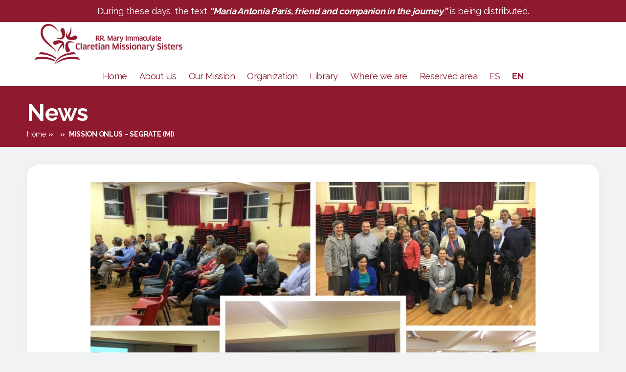

--- FILE ---
content_type: text/html; charset=UTF-8
request_url: https://misionerasclaretianasrmi.org/en/news/mission-onlus-segrate-mi/
body_size: 11723
content:
<!DOCTYPE html>

<html class="no-js" lang="en-GB">

	<head>

		<meta charset="UTF-8">
		<meta name="viewport" content="width=device-width, initial-scale=1.0" >
		<link rel="stylesheet" href="https://unpkg.com/leaflet@1.7.1/dist/leaflet.css" />
		<script src="https://unpkg.com/leaflet@1.7.1/dist/leaflet.js"></script>
		<link rel="profile" href="https://gmpg.org/xfn/11">

		<meta name='robots' content='index, follow, max-image-preview:large, max-snippet:-1, max-video-preview:-1' />
<link rel="alternate" href="https://misionerasclaretianasrmi.org/news/mission-onlus-segrate-mi-spa2/" hreflang="es" />
<link rel="alternate" href="https://misionerasclaretianasrmi.org/en/news/mission-onlus-segrate-mi/" hreflang="en" />

	<!-- This site is optimized with the Yoast SEO plugin v19.9 - https://yoast.com/wordpress/plugins/seo/ -->
	<title>MISSION ONLUS - SEGRATE (MI) - Claretian Missionaries</title>
	<link rel="canonical" href="https://misionerasclaretianasrmi.org/en/news/mission-onlus-segrate-mi/" />
	<meta property="og:locale" content="en_GB" />
	<meta property="og:locale:alternate" content="es_ES" />
	<meta property="og:type" content="article" />
	<meta property="og:title" content="MISSION ONLUS - SEGRATE (MI) - Claretian Missionaries" />
	<meta property="og:description" content="On May 24, Priscilla, Prefect General of Apostolic Mission, accompanied by the Sisters of the Community of Segrate (Milan) met with the members of the&nbsp;NGO Mission Onlus, in the Parish of San Ambrogio ad Fontes of the Claretian Fathers in Segrate. An opportunity to thank and encourage commitment to the mission, not only those who [&hellip;]" />
	<meta property="og:url" content="https://misionerasclaretianasrmi.org/en/news/mission-onlus-segrate-mi/" />
	<meta property="og:site_name" content="Claretian Missionaries" />
	<meta property="article:publisher" content="https://www.facebook.com/claretianasrmi/" />
	<meta property="article:modified_time" content="2020-10-13T10:49:45+00:00" />
	<meta property="og:image" content="https://misionerasclaretianasrmi.org/wp-content/uploads/2020/10/milano_1-MISSION-ONLUS-SEGRATE-MI.jpg" />
	<meta property="og:image:width" content="1280" />
	<meta property="og:image:height" content="720" />
	<meta property="og:image:type" content="image/jpeg" />
	<meta name="twitter:card" content="summary_large_image" />
	<script type="application/ld+json" class="yoast-schema-graph">{"@context":"https://schema.org","@graph":[{"@type":"WebPage","@id":"https://misionerasclaretianasrmi.org/en/news/mission-onlus-segrate-mi/","url":"https://misionerasclaretianasrmi.org/en/news/mission-onlus-segrate-mi/","name":"MISSION ONLUS - SEGRATE (MI) - Claretian Missionaries","isPartOf":{"@id":"https://misionerasclaretianasrmi.org/en/#website"},"primaryImageOfPage":{"@id":"https://misionerasclaretianasrmi.org/en/news/mission-onlus-segrate-mi/#primaryimage"},"image":{"@id":"https://misionerasclaretianasrmi.org/en/news/mission-onlus-segrate-mi/#primaryimage"},"thumbnailUrl":"https://misionerasclaretianasrmi.org/wp-content/uploads/2020/10/milano_1-MISSION-ONLUS-SEGRATE-MI.jpg","datePublished":"2019-05-28T15:43:01+00:00","dateModified":"2020-10-13T10:49:45+00:00","breadcrumb":{"@id":"https://misionerasclaretianasrmi.org/en/news/mission-onlus-segrate-mi/#breadcrumb"},"inLanguage":"en-GB","potentialAction":[{"@type":"ReadAction","target":["https://misionerasclaretianasrmi.org/en/news/mission-onlus-segrate-mi/"]}]},{"@type":"ImageObject","inLanguage":"en-GB","@id":"https://misionerasclaretianasrmi.org/en/news/mission-onlus-segrate-mi/#primaryimage","url":"https://misionerasclaretianasrmi.org/wp-content/uploads/2020/10/milano_1-MISSION-ONLUS-SEGRATE-MI.jpg","contentUrl":"https://misionerasclaretianasrmi.org/wp-content/uploads/2020/10/milano_1-MISSION-ONLUS-SEGRATE-MI.jpg","width":1280,"height":720},{"@type":"BreadcrumbList","@id":"https://misionerasclaretianasrmi.org/en/news/mission-onlus-segrate-mi/#breadcrumb","itemListElement":[{"@type":"ListItem","position":1,"name":"Home","item":"https://misionerasclaretianasrmi.org/en/"},{"@type":"ListItem","position":2,"name":"News","item":"https://misionerasclaretianasrmi.org/en/news/"},{"@type":"ListItem","position":3,"name":"MISSION ONLUS &#8211; SEGRATE (MI)"}]},{"@type":"WebSite","@id":"https://misionerasclaretianasrmi.org/en/#website","url":"https://misionerasclaretianasrmi.org/en/","name":"Claretian Missionaries","description":"","publisher":{"@id":"https://misionerasclaretianasrmi.org/en/#organization"},"potentialAction":[{"@type":"SearchAction","target":{"@type":"EntryPoint","urlTemplate":"https://misionerasclaretianasrmi.org/en/?s={search_term_string}"},"query-input":"required name=search_term_string"}],"inLanguage":"en-GB"},{"@type":"Organization","@id":"https://misionerasclaretianasrmi.org/en/#organization","name":"Misioneras Claretianas RMI","url":"https://misionerasclaretianasrmi.org/en/","logo":{"@type":"ImageObject","inLanguage":"en-GB","@id":"https://misionerasclaretianasrmi.org/en/#/schema/logo/image/","url":"https://misionerasclaretianasrmi.org/wp-content/uploads/2020/10/logo-misioneras-claretianas-es.png","contentUrl":"https://misionerasclaretianasrmi.org/wp-content/uploads/2020/10/logo-misioneras-claretianas-es.png","width":1000,"height":238,"caption":"Misioneras Claretianas RMI"},"image":{"@id":"https://misionerasclaretianasrmi.org/en/#/schema/logo/image/"},"sameAs":["https://www.facebook.com/claretianasrmi/"]}]}</script>
	<!-- / Yoast SEO plugin. -->


<link rel='dns-prefetch' href='//static.addtoany.com' />
<link rel='dns-prefetch' href='//s.w.org' />
<link rel="alternate" type="application/rss+xml" title="Claretian Missionaries &raquo; Feed" href="https://misionerasclaretianasrmi.org/en/feed/" />
<link rel="alternate" type="application/rss+xml" title="Claretian Missionaries &raquo; Comments Feed" href="https://misionerasclaretianasrmi.org/en/comments/feed/" />
<script>
window._wpemojiSettings = {"baseUrl":"https:\/\/s.w.org\/images\/core\/emoji\/14.0.0\/72x72\/","ext":".png","svgUrl":"https:\/\/s.w.org\/images\/core\/emoji\/14.0.0\/svg\/","svgExt":".svg","source":{"concatemoji":"https:\/\/misionerasclaretianasrmi.org\/wp-includes\/js\/wp-emoji-release.min.js?ver=6.0.11"}};
/*! This file is auto-generated */
!function(e,a,t){var n,r,o,i=a.createElement("canvas"),p=i.getContext&&i.getContext("2d");function s(e,t){var a=String.fromCharCode,e=(p.clearRect(0,0,i.width,i.height),p.fillText(a.apply(this,e),0,0),i.toDataURL());return p.clearRect(0,0,i.width,i.height),p.fillText(a.apply(this,t),0,0),e===i.toDataURL()}function c(e){var t=a.createElement("script");t.src=e,t.defer=t.type="text/javascript",a.getElementsByTagName("head")[0].appendChild(t)}for(o=Array("flag","emoji"),t.supports={everything:!0,everythingExceptFlag:!0},r=0;r<o.length;r++)t.supports[o[r]]=function(e){if(!p||!p.fillText)return!1;switch(p.textBaseline="top",p.font="600 32px Arial",e){case"flag":return s([127987,65039,8205,9895,65039],[127987,65039,8203,9895,65039])?!1:!s([55356,56826,55356,56819],[55356,56826,8203,55356,56819])&&!s([55356,57332,56128,56423,56128,56418,56128,56421,56128,56430,56128,56423,56128,56447],[55356,57332,8203,56128,56423,8203,56128,56418,8203,56128,56421,8203,56128,56430,8203,56128,56423,8203,56128,56447]);case"emoji":return!s([129777,127995,8205,129778,127999],[129777,127995,8203,129778,127999])}return!1}(o[r]),t.supports.everything=t.supports.everything&&t.supports[o[r]],"flag"!==o[r]&&(t.supports.everythingExceptFlag=t.supports.everythingExceptFlag&&t.supports[o[r]]);t.supports.everythingExceptFlag=t.supports.everythingExceptFlag&&!t.supports.flag,t.DOMReady=!1,t.readyCallback=function(){t.DOMReady=!0},t.supports.everything||(n=function(){t.readyCallback()},a.addEventListener?(a.addEventListener("DOMContentLoaded",n,!1),e.addEventListener("load",n,!1)):(e.attachEvent("onload",n),a.attachEvent("onreadystatechange",function(){"complete"===a.readyState&&t.readyCallback()})),(e=t.source||{}).concatemoji?c(e.concatemoji):e.wpemoji&&e.twemoji&&(c(e.twemoji),c(e.wpemoji)))}(window,document,window._wpemojiSettings);
</script>
<style>
img.wp-smiley,
img.emoji {
	display: inline !important;
	border: none !important;
	box-shadow: none !important;
	height: 1em !important;
	width: 1em !important;
	margin: 0 0.07em !important;
	vertical-align: -0.1em !important;
	background: none !important;
	padding: 0 !important;
}
</style>
	<link rel='stylesheet' id='wp-block-library-css'  href='https://misionerasclaretianasrmi.org/wp-includes/css/dist/block-library/style.min.css?ver=6.0.11' media='all' />
<style id='global-styles-inline-css'>
body{--wp--preset--color--black: #000000;--wp--preset--color--cyan-bluish-gray: #abb8c3;--wp--preset--color--white: #ffffff;--wp--preset--color--pale-pink: #f78da7;--wp--preset--color--vivid-red: #cf2e2e;--wp--preset--color--luminous-vivid-orange: #ff6900;--wp--preset--color--luminous-vivid-amber: #fcb900;--wp--preset--color--light-green-cyan: #7bdcb5;--wp--preset--color--vivid-green-cyan: #00d084;--wp--preset--color--pale-cyan-blue: #8ed1fc;--wp--preset--color--vivid-cyan-blue: #0693e3;--wp--preset--color--vivid-purple: #9b51e0;--wp--preset--color--accent: #cd2653;--wp--preset--color--primary: #000000;--wp--preset--color--secondary: #6d6d6d;--wp--preset--color--subtle-background: #dcd7ca;--wp--preset--color--background: #f5efe0;--wp--preset--gradient--vivid-cyan-blue-to-vivid-purple: linear-gradient(135deg,rgba(6,147,227,1) 0%,rgb(155,81,224) 100%);--wp--preset--gradient--light-green-cyan-to-vivid-green-cyan: linear-gradient(135deg,rgb(122,220,180) 0%,rgb(0,208,130) 100%);--wp--preset--gradient--luminous-vivid-amber-to-luminous-vivid-orange: linear-gradient(135deg,rgba(252,185,0,1) 0%,rgba(255,105,0,1) 100%);--wp--preset--gradient--luminous-vivid-orange-to-vivid-red: linear-gradient(135deg,rgba(255,105,0,1) 0%,rgb(207,46,46) 100%);--wp--preset--gradient--very-light-gray-to-cyan-bluish-gray: linear-gradient(135deg,rgb(238,238,238) 0%,rgb(169,184,195) 100%);--wp--preset--gradient--cool-to-warm-spectrum: linear-gradient(135deg,rgb(74,234,220) 0%,rgb(151,120,209) 20%,rgb(207,42,186) 40%,rgb(238,44,130) 60%,rgb(251,105,98) 80%,rgb(254,248,76) 100%);--wp--preset--gradient--blush-light-purple: linear-gradient(135deg,rgb(255,206,236) 0%,rgb(152,150,240) 100%);--wp--preset--gradient--blush-bordeaux: linear-gradient(135deg,rgb(254,205,165) 0%,rgb(254,45,45) 50%,rgb(107,0,62) 100%);--wp--preset--gradient--luminous-dusk: linear-gradient(135deg,rgb(255,203,112) 0%,rgb(199,81,192) 50%,rgb(65,88,208) 100%);--wp--preset--gradient--pale-ocean: linear-gradient(135deg,rgb(255,245,203) 0%,rgb(182,227,212) 50%,rgb(51,167,181) 100%);--wp--preset--gradient--electric-grass: linear-gradient(135deg,rgb(202,248,128) 0%,rgb(113,206,126) 100%);--wp--preset--gradient--midnight: linear-gradient(135deg,rgb(2,3,129) 0%,rgb(40,116,252) 100%);--wp--preset--duotone--dark-grayscale: url('#wp-duotone-dark-grayscale');--wp--preset--duotone--grayscale: url('#wp-duotone-grayscale');--wp--preset--duotone--purple-yellow: url('#wp-duotone-purple-yellow');--wp--preset--duotone--blue-red: url('#wp-duotone-blue-red');--wp--preset--duotone--midnight: url('#wp-duotone-midnight');--wp--preset--duotone--magenta-yellow: url('#wp-duotone-magenta-yellow');--wp--preset--duotone--purple-green: url('#wp-duotone-purple-green');--wp--preset--duotone--blue-orange: url('#wp-duotone-blue-orange');--wp--preset--font-size--small: 18px;--wp--preset--font-size--medium: 20px;--wp--preset--font-size--large: 26.25px;--wp--preset--font-size--x-large: 42px;--wp--preset--font-size--normal: 21px;--wp--preset--font-size--larger: 32px;}.has-black-color{color: var(--wp--preset--color--black) !important;}.has-cyan-bluish-gray-color{color: var(--wp--preset--color--cyan-bluish-gray) !important;}.has-white-color{color: var(--wp--preset--color--white) !important;}.has-pale-pink-color{color: var(--wp--preset--color--pale-pink) !important;}.has-vivid-red-color{color: var(--wp--preset--color--vivid-red) !important;}.has-luminous-vivid-orange-color{color: var(--wp--preset--color--luminous-vivid-orange) !important;}.has-luminous-vivid-amber-color{color: var(--wp--preset--color--luminous-vivid-amber) !important;}.has-light-green-cyan-color{color: var(--wp--preset--color--light-green-cyan) !important;}.has-vivid-green-cyan-color{color: var(--wp--preset--color--vivid-green-cyan) !important;}.has-pale-cyan-blue-color{color: var(--wp--preset--color--pale-cyan-blue) !important;}.has-vivid-cyan-blue-color{color: var(--wp--preset--color--vivid-cyan-blue) !important;}.has-vivid-purple-color{color: var(--wp--preset--color--vivid-purple) !important;}.has-black-background-color{background-color: var(--wp--preset--color--black) !important;}.has-cyan-bluish-gray-background-color{background-color: var(--wp--preset--color--cyan-bluish-gray) !important;}.has-white-background-color{background-color: var(--wp--preset--color--white) !important;}.has-pale-pink-background-color{background-color: var(--wp--preset--color--pale-pink) !important;}.has-vivid-red-background-color{background-color: var(--wp--preset--color--vivid-red) !important;}.has-luminous-vivid-orange-background-color{background-color: var(--wp--preset--color--luminous-vivid-orange) !important;}.has-luminous-vivid-amber-background-color{background-color: var(--wp--preset--color--luminous-vivid-amber) !important;}.has-light-green-cyan-background-color{background-color: var(--wp--preset--color--light-green-cyan) !important;}.has-vivid-green-cyan-background-color{background-color: var(--wp--preset--color--vivid-green-cyan) !important;}.has-pale-cyan-blue-background-color{background-color: var(--wp--preset--color--pale-cyan-blue) !important;}.has-vivid-cyan-blue-background-color{background-color: var(--wp--preset--color--vivid-cyan-blue) !important;}.has-vivid-purple-background-color{background-color: var(--wp--preset--color--vivid-purple) !important;}.has-black-border-color{border-color: var(--wp--preset--color--black) !important;}.has-cyan-bluish-gray-border-color{border-color: var(--wp--preset--color--cyan-bluish-gray) !important;}.has-white-border-color{border-color: var(--wp--preset--color--white) !important;}.has-pale-pink-border-color{border-color: var(--wp--preset--color--pale-pink) !important;}.has-vivid-red-border-color{border-color: var(--wp--preset--color--vivid-red) !important;}.has-luminous-vivid-orange-border-color{border-color: var(--wp--preset--color--luminous-vivid-orange) !important;}.has-luminous-vivid-amber-border-color{border-color: var(--wp--preset--color--luminous-vivid-amber) !important;}.has-light-green-cyan-border-color{border-color: var(--wp--preset--color--light-green-cyan) !important;}.has-vivid-green-cyan-border-color{border-color: var(--wp--preset--color--vivid-green-cyan) !important;}.has-pale-cyan-blue-border-color{border-color: var(--wp--preset--color--pale-cyan-blue) !important;}.has-vivid-cyan-blue-border-color{border-color: var(--wp--preset--color--vivid-cyan-blue) !important;}.has-vivid-purple-border-color{border-color: var(--wp--preset--color--vivid-purple) !important;}.has-vivid-cyan-blue-to-vivid-purple-gradient-background{background: var(--wp--preset--gradient--vivid-cyan-blue-to-vivid-purple) !important;}.has-light-green-cyan-to-vivid-green-cyan-gradient-background{background: var(--wp--preset--gradient--light-green-cyan-to-vivid-green-cyan) !important;}.has-luminous-vivid-amber-to-luminous-vivid-orange-gradient-background{background: var(--wp--preset--gradient--luminous-vivid-amber-to-luminous-vivid-orange) !important;}.has-luminous-vivid-orange-to-vivid-red-gradient-background{background: var(--wp--preset--gradient--luminous-vivid-orange-to-vivid-red) !important;}.has-very-light-gray-to-cyan-bluish-gray-gradient-background{background: var(--wp--preset--gradient--very-light-gray-to-cyan-bluish-gray) !important;}.has-cool-to-warm-spectrum-gradient-background{background: var(--wp--preset--gradient--cool-to-warm-spectrum) !important;}.has-blush-light-purple-gradient-background{background: var(--wp--preset--gradient--blush-light-purple) !important;}.has-blush-bordeaux-gradient-background{background: var(--wp--preset--gradient--blush-bordeaux) !important;}.has-luminous-dusk-gradient-background{background: var(--wp--preset--gradient--luminous-dusk) !important;}.has-pale-ocean-gradient-background{background: var(--wp--preset--gradient--pale-ocean) !important;}.has-electric-grass-gradient-background{background: var(--wp--preset--gradient--electric-grass) !important;}.has-midnight-gradient-background{background: var(--wp--preset--gradient--midnight) !important;}.has-small-font-size{font-size: var(--wp--preset--font-size--small) !important;}.has-medium-font-size{font-size: var(--wp--preset--font-size--medium) !important;}.has-large-font-size{font-size: var(--wp--preset--font-size--large) !important;}.has-x-large-font-size{font-size: var(--wp--preset--font-size--x-large) !important;}
</style>
<link rel='stylesheet' id='bwg_fonts-css'  href='https://misionerasclaretianasrmi.org/wp-content/plugins/photo-gallery/css/bwg-fonts/fonts.css?ver=0.0.1' media='all' />
<link rel='stylesheet' id='sumoselect-css'  href='https://misionerasclaretianasrmi.org/wp-content/plugins/photo-gallery/css/sumoselect.min.css?ver=3.4.6' media='all' />
<link rel='stylesheet' id='mCustomScrollbar-css'  href='https://misionerasclaretianasrmi.org/wp-content/plugins/photo-gallery/css/jquery.mCustomScrollbar.min.css?ver=3.1.5' media='all' />
<link rel='stylesheet' id='bwg_googlefonts-css'  href='https://fonts.googleapis.com/css?family=Ubuntu&#038;subset=greek,latin,greek-ext,vietnamese,cyrillic-ext,latin-ext,cyrillic' media='all' />
<link rel='stylesheet' id='bwg_frontend-css'  href='https://misionerasclaretianasrmi.org/wp-content/plugins/photo-gallery/css/styles.min.css?ver=1.8.0' media='all' />
<link rel='stylesheet' id='parent-style-css'  href='https://misionerasclaretianasrmi.org/wp-content/themes/twentytwenty/style.css?ver=6.0.11' media='all' />
<link rel='stylesheet' id='child-style-css'  href='https://misionerasclaretianasrmi.org/wp-content/themes/claretianas/style.css?ver=6.0.11' media='all' />
<link rel='stylesheet' id='twentytwenty-style-css'  href='https://misionerasclaretianasrmi.org/wp-content/themes/claretianas/style.css?ver=6.0.11' media='all' />
<style id='twentytwenty-style-inline-css'>
.color-accent,.color-accent-hover:hover,.color-accent-hover:focus,:root .has-accent-color,.has-drop-cap:not(:focus):first-letter,.wp-block-button.is-style-outline,a { color: #cd2653; }blockquote,.border-color-accent,.border-color-accent-hover:hover,.border-color-accent-hover:focus { border-color: #cd2653; }button,.button,.faux-button,.wp-block-button__link,.wp-block-file .wp-block-file__button,input[type="button"],input[type="reset"],input[type="submit"],.bg-accent,.bg-accent-hover:hover,.bg-accent-hover:focus,:root .has-accent-background-color,.comment-reply-link { background-color: #cd2653; }.fill-children-accent,.fill-children-accent * { fill: #cd2653; }body,.entry-title a,:root .has-primary-color { color: #000000; }:root .has-primary-background-color { background-color: #000000; }cite,figcaption,.wp-caption-text,.post-meta,.entry-content .wp-block-archives li,.entry-content .wp-block-categories li,.entry-content .wp-block-latest-posts li,.wp-block-latest-comments__comment-date,.wp-block-latest-posts__post-date,.wp-block-embed figcaption,.wp-block-image figcaption,.wp-block-pullquote cite,.comment-metadata,.comment-respond .comment-notes,.comment-respond .logged-in-as,.pagination .dots,.entry-content hr:not(.has-background),hr.styled-separator,:root .has-secondary-color { color: #6d6d6d; }:root .has-secondary-background-color { background-color: #6d6d6d; }pre,fieldset,input,textarea,table,table *,hr { border-color: #dcd7ca; }caption,code,code,kbd,samp,.wp-block-table.is-style-stripes tbody tr:nth-child(odd),:root .has-subtle-background-background-color { background-color: #dcd7ca; }.wp-block-table.is-style-stripes { border-bottom-color: #dcd7ca; }.wp-block-latest-posts.is-grid li { border-top-color: #dcd7ca; }:root .has-subtle-background-color { color: #dcd7ca; }body:not(.overlay-header) .primary-menu > li > a,body:not(.overlay-header) .primary-menu > li > .icon,.modal-menu a,.footer-menu a, .footer-widgets a,#site-footer .wp-block-button.is-style-outline,.wp-block-pullquote:before,.singular:not(.overlay-header) .entry-header a,.archive-header a,.header-footer-group .color-accent,.header-footer-group .color-accent-hover:hover { color: #cd2653; }.social-icons a,#site-footer button:not(.toggle),#site-footer .button,#site-footer .faux-button,#site-footer .wp-block-button__link,#site-footer .wp-block-file__button,#site-footer input[type="button"],#site-footer input[type="reset"],#site-footer input[type="submit"] { background-color: #cd2653; }.header-footer-group,body:not(.overlay-header) #site-header .toggle,.menu-modal .toggle { color: #000000; }body:not(.overlay-header) .primary-menu ul { background-color: #000000; }body:not(.overlay-header) .primary-menu > li > ul:after { border-bottom-color: #000000; }body:not(.overlay-header) .primary-menu ul ul:after { border-left-color: #000000; }.site-description,body:not(.overlay-header) .toggle-inner .toggle-text,.widget .post-date,.widget .rss-date,.widget_archive li,.widget_categories li,.widget cite,.widget_pages li,.widget_meta li,.widget_nav_menu li,.powered-by-wordpress,.to-the-top,.singular .entry-header .post-meta,.singular:not(.overlay-header) .entry-header .post-meta a { color: #6d6d6d; }.header-footer-group pre,.header-footer-group fieldset,.header-footer-group input,.header-footer-group textarea,.header-footer-group table,.header-footer-group table *,.footer-nav-widgets-wrapper,#site-footer,.menu-modal nav *,.footer-widgets-outer-wrapper,.footer-top { border-color: #dcd7ca; }.header-footer-group table caption,body:not(.overlay-header) .header-inner .toggle-wrapper::before { background-color: #dcd7ca; }
</style>
<link rel='stylesheet' id='twentytwenty-print-style-css'  href='https://misionerasclaretianasrmi.org/wp-content/themes/twentytwenty/print.css?ver=6.0.11' media='print' />
<link rel='stylesheet' id='addtoany-css'  href='https://misionerasclaretianasrmi.org/wp-content/plugins/add-to-any/addtoany.min.css?ver=1.16' media='all' />
<script id='addtoany-core-js-before'>
window.a2a_config=window.a2a_config||{};a2a_config.callbacks=[];a2a_config.overlays=[];a2a_config.templates={};a2a_localize = {
	Share: "Share",
	Save: "Save",
	Subscribe: "Subscribe",
	Email: "Email",
	Bookmark: "Bookmark",
	ShowAll: "Show All",
	ShowLess: "Show less",
	FindServices: "Find service(s)",
	FindAnyServiceToAddTo: "Instantly find any service to add to",
	PoweredBy: "Powered by",
	ShareViaEmail: "Share via email",
	SubscribeViaEmail: "Subscribe via email",
	BookmarkInYourBrowser: "Bookmark in your browser",
	BookmarkInstructions: "Press Ctrl+D or \u2318+D to bookmark this page",
	AddToYourFavorites: "Add to your favourites",
	SendFromWebOrProgram: "Send from any email address or email program",
	EmailProgram: "Email program",
	More: "More&#8230;",
	ThanksForSharing: "Thanks for sharing!",
	ThanksForFollowing: "Thanks for following!"
};
</script>
<script async src='https://static.addtoany.com/menu/page.js' id='addtoany-core-js'></script>
<script src='https://misionerasclaretianasrmi.org/wp-includes/js/jquery/jquery.min.js?ver=3.6.0' id='jquery-core-js'></script>
<script src='https://misionerasclaretianasrmi.org/wp-includes/js/jquery/jquery-migrate.min.js?ver=3.3.2' id='jquery-migrate-js'></script>
<script async src='https://misionerasclaretianasrmi.org/wp-content/plugins/add-to-any/addtoany.min.js?ver=1.1' id='addtoany-jquery-js'></script>
<script src='https://misionerasclaretianasrmi.org/wp-content/plugins/photo-gallery/js/jquery.lazy.min.js?ver=1.8.0' id='bwg_lazyload-js'></script>
<script src='https://misionerasclaretianasrmi.org/wp-content/plugins/photo-gallery/js/jquery.sumoselect.min.js?ver=3.4.6' id='sumoselect-js'></script>
<script src='https://misionerasclaretianasrmi.org/wp-content/plugins/photo-gallery/js/jquery.mobile.min.js?ver=1.4.5' id='jquery-mobile-js'></script>
<script src='https://misionerasclaretianasrmi.org/wp-content/plugins/photo-gallery/js/jquery.mCustomScrollbar.concat.min.js?ver=3.1.5' id='mCustomScrollbar-js'></script>
<script src='https://misionerasclaretianasrmi.org/wp-content/plugins/photo-gallery/js/jquery.fullscreen.min.js?ver=0.6.0' id='jquery-fullscreen-js'></script>
<script id='bwg_frontend-js-extra'>
var bwg_objectsL10n = {"bwg_field_required":"field is required.","bwg_mail_validation":"This is not a valid email address.","bwg_search_result":"There are no images matching your search.","bwg_select_tag":"Select Tag","bwg_order_by":"Order By","bwg_search":"Search","bwg_show_ecommerce":"Show Ecommerce","bwg_hide_ecommerce":"Hide Ecommerce","bwg_show_comments":"Show Comments","bwg_hide_comments":"Hide Comments","bwg_restore":"Restore","bwg_maximize":"Maximise","bwg_fullscreen":"Fullscreen","bwg_exit_fullscreen":"Exit Fullscreen","bwg_search_tag":"SEARCH...","bwg_tag_no_match":"No tags found","bwg_all_tags_selected":"All tags selected","bwg_tags_selected":"tags selected","play":"Play","pause":"Pause","is_pro":"","bwg_play":"Play","bwg_pause":"Pause","bwg_hide_info":"Hide info","bwg_show_info":"Show info","bwg_hide_rating":"Hide rating","bwg_show_rating":"Show rating","ok":"Ok","cancel":"Cancel","select_all":"Select all","lazy_load":"1","lazy_loader":"https:\/\/misionerasclaretianasrmi.org\/wp-content\/plugins\/photo-gallery\/images\/ajax_loader.png","front_ajax":"0","bwg_tag_see_all":"see all tags","bwg_tag_see_less":"see less tags","page_speed":""};
</script>
<script src='https://misionerasclaretianasrmi.org/wp-content/plugins/photo-gallery/js/scripts.min.js?ver=1.8.0' id='bwg_frontend-js'></script>
<script src='https://misionerasclaretianasrmi.org/wp-content/plugins/photo-gallery/js/circle-progress.js?ver=1.8.0' id='bwg_speed_circle-js'></script>
<script src='https://misionerasclaretianasrmi.org/wp-content/themes/twentytwenty/assets/js/index.js?ver=6.0.11' id='twentytwenty-js-js' async></script>
<link rel="https://api.w.org/" href="https://misionerasclaretianasrmi.org/wp-json/" /><link rel="alternate" type="application/json" href="https://misionerasclaretianasrmi.org/wp-json/wp/v2/news/3077" /><link rel="EditURI" type="application/rsd+xml" title="RSD" href="https://misionerasclaretianasrmi.org/xmlrpc.php?rsd" />
<link rel="wlwmanifest" type="application/wlwmanifest+xml" href="https://misionerasclaretianasrmi.org/wp-includes/wlwmanifest.xml" /> 
<meta name="generator" content="WordPress 6.0.11" />
<link rel='shortlink' href='https://misionerasclaretianasrmi.org/?p=3077' />
<link rel="alternate" type="application/json+oembed" href="https://misionerasclaretianasrmi.org/wp-json/oembed/1.0/embed?url=https%3A%2F%2Fmisionerasclaretianasrmi.org%2Fen%2Fnews%2Fmission-onlus-segrate-mi%2F" />
<link rel="alternate" type="text/xml+oembed" href="https://misionerasclaretianasrmi.org/wp-json/oembed/1.0/embed?url=https%3A%2F%2Fmisionerasclaretianasrmi.org%2Fen%2Fnews%2Fmission-onlus-segrate-mi%2F&#038;format=xml" />
<!-- Analytics by WP Statistics v13.2.7 - https://wp-statistics.com/ -->
	<script>document.documentElement.className = document.documentElement.className.replace( 'no-js', 'js' );</script>
	<style>.recentcomments a{display:inline !important;padding:0 !important;margin:0 !important;}</style><link rel="icon" href="https://misionerasclaretianasrmi.org/wp-content/uploads/2020/04/cropped-logo-32x32.png" sizes="32x32" />
<link rel="icon" href="https://misionerasclaretianasrmi.org/wp-content/uploads/2020/04/cropped-logo-192x192.png" sizes="192x192" />
<link rel="apple-touch-icon" href="https://misionerasclaretianasrmi.org/wp-content/uploads/2020/04/cropped-logo-180x180.png" />
<meta name="msapplication-TileImage" content="https://misionerasclaretianasrmi.org/wp-content/uploads/2020/04/cropped-logo-270x270.png" />

	</head>

	<body class="news-template-default single single-news postid-3077 wp-custom-logo wp-embed-responsive singular has-post-thumbnail has-single-pagination not-showing-comments show-avatars footer-top-visible">

		<a class="skip-link screen-reader-text" href="#site-content">Skip to the content</a><svg xmlns="http://www.w3.org/2000/svg" viewBox="0 0 0 0" width="0" height="0" focusable="false" role="none" style="visibility: hidden; position: absolute; left: -9999px; overflow: hidden;" ><defs><filter id="wp-duotone-dark-grayscale"><feColorMatrix color-interpolation-filters="sRGB" type="matrix" values=" .299 .587 .114 0 0 .299 .587 .114 0 0 .299 .587 .114 0 0 .299 .587 .114 0 0 " /><feComponentTransfer color-interpolation-filters="sRGB" ><feFuncR type="table" tableValues="0 0.49803921568627" /><feFuncG type="table" tableValues="0 0.49803921568627" /><feFuncB type="table" tableValues="0 0.49803921568627" /><feFuncA type="table" tableValues="1 1" /></feComponentTransfer><feComposite in2="SourceGraphic" operator="in" /></filter></defs></svg><svg xmlns="http://www.w3.org/2000/svg" viewBox="0 0 0 0" width="0" height="0" focusable="false" role="none" style="visibility: hidden; position: absolute; left: -9999px; overflow: hidden;" ><defs><filter id="wp-duotone-grayscale"><feColorMatrix color-interpolation-filters="sRGB" type="matrix" values=" .299 .587 .114 0 0 .299 .587 .114 0 0 .299 .587 .114 0 0 .299 .587 .114 0 0 " /><feComponentTransfer color-interpolation-filters="sRGB" ><feFuncR type="table" tableValues="0 1" /><feFuncG type="table" tableValues="0 1" /><feFuncB type="table" tableValues="0 1" /><feFuncA type="table" tableValues="1 1" /></feComponentTransfer><feComposite in2="SourceGraphic" operator="in" /></filter></defs></svg><svg xmlns="http://www.w3.org/2000/svg" viewBox="0 0 0 0" width="0" height="0" focusable="false" role="none" style="visibility: hidden; position: absolute; left: -9999px; overflow: hidden;" ><defs><filter id="wp-duotone-purple-yellow"><feColorMatrix color-interpolation-filters="sRGB" type="matrix" values=" .299 .587 .114 0 0 .299 .587 .114 0 0 .299 .587 .114 0 0 .299 .587 .114 0 0 " /><feComponentTransfer color-interpolation-filters="sRGB" ><feFuncR type="table" tableValues="0.54901960784314 0.98823529411765" /><feFuncG type="table" tableValues="0 1" /><feFuncB type="table" tableValues="0.71764705882353 0.25490196078431" /><feFuncA type="table" tableValues="1 1" /></feComponentTransfer><feComposite in2="SourceGraphic" operator="in" /></filter></defs></svg><svg xmlns="http://www.w3.org/2000/svg" viewBox="0 0 0 0" width="0" height="0" focusable="false" role="none" style="visibility: hidden; position: absolute; left: -9999px; overflow: hidden;" ><defs><filter id="wp-duotone-blue-red"><feColorMatrix color-interpolation-filters="sRGB" type="matrix" values=" .299 .587 .114 0 0 .299 .587 .114 0 0 .299 .587 .114 0 0 .299 .587 .114 0 0 " /><feComponentTransfer color-interpolation-filters="sRGB" ><feFuncR type="table" tableValues="0 1" /><feFuncG type="table" tableValues="0 0.27843137254902" /><feFuncB type="table" tableValues="0.5921568627451 0.27843137254902" /><feFuncA type="table" tableValues="1 1" /></feComponentTransfer><feComposite in2="SourceGraphic" operator="in" /></filter></defs></svg><svg xmlns="http://www.w3.org/2000/svg" viewBox="0 0 0 0" width="0" height="0" focusable="false" role="none" style="visibility: hidden; position: absolute; left: -9999px; overflow: hidden;" ><defs><filter id="wp-duotone-midnight"><feColorMatrix color-interpolation-filters="sRGB" type="matrix" values=" .299 .587 .114 0 0 .299 .587 .114 0 0 .299 .587 .114 0 0 .299 .587 .114 0 0 " /><feComponentTransfer color-interpolation-filters="sRGB" ><feFuncR type="table" tableValues="0 0" /><feFuncG type="table" tableValues="0 0.64705882352941" /><feFuncB type="table" tableValues="0 1" /><feFuncA type="table" tableValues="1 1" /></feComponentTransfer><feComposite in2="SourceGraphic" operator="in" /></filter></defs></svg><svg xmlns="http://www.w3.org/2000/svg" viewBox="0 0 0 0" width="0" height="0" focusable="false" role="none" style="visibility: hidden; position: absolute; left: -9999px; overflow: hidden;" ><defs><filter id="wp-duotone-magenta-yellow"><feColorMatrix color-interpolation-filters="sRGB" type="matrix" values=" .299 .587 .114 0 0 .299 .587 .114 0 0 .299 .587 .114 0 0 .299 .587 .114 0 0 " /><feComponentTransfer color-interpolation-filters="sRGB" ><feFuncR type="table" tableValues="0.78039215686275 1" /><feFuncG type="table" tableValues="0 0.94901960784314" /><feFuncB type="table" tableValues="0.35294117647059 0.47058823529412" /><feFuncA type="table" tableValues="1 1" /></feComponentTransfer><feComposite in2="SourceGraphic" operator="in" /></filter></defs></svg><svg xmlns="http://www.w3.org/2000/svg" viewBox="0 0 0 0" width="0" height="0" focusable="false" role="none" style="visibility: hidden; position: absolute; left: -9999px; overflow: hidden;" ><defs><filter id="wp-duotone-purple-green"><feColorMatrix color-interpolation-filters="sRGB" type="matrix" values=" .299 .587 .114 0 0 .299 .587 .114 0 0 .299 .587 .114 0 0 .299 .587 .114 0 0 " /><feComponentTransfer color-interpolation-filters="sRGB" ><feFuncR type="table" tableValues="0.65098039215686 0.40392156862745" /><feFuncG type="table" tableValues="0 1" /><feFuncB type="table" tableValues="0.44705882352941 0.4" /><feFuncA type="table" tableValues="1 1" /></feComponentTransfer><feComposite in2="SourceGraphic" operator="in" /></filter></defs></svg><svg xmlns="http://www.w3.org/2000/svg" viewBox="0 0 0 0" width="0" height="0" focusable="false" role="none" style="visibility: hidden; position: absolute; left: -9999px; overflow: hidden;" ><defs><filter id="wp-duotone-blue-orange"><feColorMatrix color-interpolation-filters="sRGB" type="matrix" values=" .299 .587 .114 0 0 .299 .587 .114 0 0 .299 .587 .114 0 0 .299 .587 .114 0 0 " /><feComponentTransfer color-interpolation-filters="sRGB" ><feFuncR type="table" tableValues="0.098039215686275 1" /><feFuncG type="table" tableValues="0 0.66274509803922" /><feFuncB type="table" tableValues="0.84705882352941 0.41960784313725" /><feFuncA type="table" tableValues="1 1" /></feComponentTransfer><feComposite in2="SourceGraphic" operator="in" /></filter></defs></svg>
		<header id="site-header" class="header-footer-group" role="banner">
			<div class="header-titles section-inner" style="margin: 0 auto;">
						<div class="site-logo faux-heading"><a href="https://misionerasclaretianasrmi.org/en" rel="home" itemprop="url"><img src="https://misionerasclaretianasrmi.org/wp-content/uploads/2020/10/logo-claretianas-en.png"></a><span class="screen-reader-text">Claretian Missionaries</span></div>			</div><!-- .header-titles -->
			
						<div class="header section-inner" style="background-image:url(' ')">
							</div>
			<div class="header-inner section-inner menu-wrapper">
				<div class="header-titles-wrapper">
					<button class="toggle nav-toggle mobile-nav-toggle" data-toggle-target=".menu-modal"  data-toggle-body-class="showing-menu-modal" aria-expanded="false" data-set-focus=".close-nav-toggle">
						<span class="toggle-inner">
							<span class="toggle-icon">
								<svg class="svg-icon" aria-hidden="true" role="img" focusable="false" xmlns="http://www.w3.org/2000/svg" width="26" height="7" viewBox="0 0 26 7"><path fill-rule="evenodd" d="M332.5,45 C330.567003,45 329,43.4329966 329,41.5 C329,39.5670034 330.567003,38 332.5,38 C334.432997,38 336,39.5670034 336,41.5 C336,43.4329966 334.432997,45 332.5,45 Z M342,45 C340.067003,45 338.5,43.4329966 338.5,41.5 C338.5,39.5670034 340.067003,38 342,38 C343.932997,38 345.5,39.5670034 345.5,41.5 C345.5,43.4329966 343.932997,45 342,45 Z M351.5,45 C349.567003,45 348,43.4329966 348,41.5 C348,39.5670034 349.567003,38 351.5,38 C353.432997,38 355,39.5670034 355,41.5 C355,43.4329966 353.432997,45 351.5,45 Z" transform="translate(-329 -38)" /></svg>							</span>
							<span class="toggle-text">Menu</span>
						</span>
					</button><!-- .nav-toggle -->

				</div><!-- .header-titles-wrapper -->

				<div class="header-navigation-wrapper">

					
							<nav class="primary-menu-wrapper" aria-label="Horizontal" role="navigation">

								<ul class="primary-menu reset-list-style">

								<li id="menu-item-192" class="menu-item menu-item-type-post_type menu-item-object-page menu-item-home menu-item-192"><a href="https://misionerasclaretianasrmi.org/en/">Home</a></li>
<li id="menu-item-229" class="menu-item menu-item-type-post_type menu-item-object-page menu-item-229"><a href="https://misionerasclaretianasrmi.org/en/about-us/">About Us</a></li>
<li id="menu-item-232" class="menu-item menu-item-type-post_type menu-item-object-page menu-item-232"><a href="https://misionerasclaretianasrmi.org/en/our-mission/">Our Mission</a></li>
<li id="menu-item-226" class="menu-item menu-item-type-post_type menu-item-object-page menu-item-226"><a href="https://misionerasclaretianasrmi.org/en/?page_id=224">Organization</a></li>
<li id="menu-item-4897" class="menu-item menu-item-type-custom menu-item-object-custom menu-item-4897"><a href="https://misionerasclaretianasrmi.org/en/library/">Library</a></li>
<li id="menu-item-4898" class="menu-item menu-item-type-custom menu-item-object-custom menu-item-4898"><a href="https://misionerasclaretianasrmi.org/community/">Where we are</a></li>
<li id="menu-item-7475" class="menu-item menu-item-type-post_type menu-item-object-page menu-item-7475"><a href="https://misionerasclaretianasrmi.org/en/reserved-area/">Reserved area</a></li>
<li id="menu-item-193-es" class="lang-item lang-item-2 lang-item-es lang-item-first menu-item menu-item-type-custom menu-item-object-custom menu-item-193-es"><a href="https://misionerasclaretianasrmi.org/news/mission-onlus-segrate-mi-spa2/" hreflang="es-ES" lang="es-ES">ES</a></li>
<li id="menu-item-193-en" class="lang-item lang-item-5 lang-item-en current-lang menu-item menu-item-type-custom menu-item-object-custom menu-item-193-en"><a href="https://misionerasclaretianasrmi.org/en/news/mission-onlus-segrate-mi/" hreflang="en-GB" lang="en-GB">EN</a></li>

								</ul>

							</nav><!-- .primary-menu-wrapper -->

						
				</div><!-- .header-navigation-wrapper -->

			</div><!-- .header-inner -->

		</header><!-- #site-header -->

		
<div class="menu-modal cover-modal header-footer-group" data-modal-target-string=".menu-modal">

	<div class="menu-modal-inner modal-inner">

		<div class="menu-wrapper section-inner">

			<div class="menu-top">

				<button class="toggle close-nav-toggle fill-children-current-color" data-toggle-target=".menu-modal" data-toggle-body-class="showing-menu-modal" aria-expanded="false" data-set-focus=".menu-modal">
					<span class="toggle-text">Close Menu</span>
					<svg class="svg-icon" aria-hidden="true" role="img" focusable="false" xmlns="http://www.w3.org/2000/svg" width="16" height="16" viewBox="0 0 16 16"><polygon fill="" fill-rule="evenodd" points="6.852 7.649 .399 1.195 1.445 .149 7.899 6.602 14.352 .149 15.399 1.195 8.945 7.649 15.399 14.102 14.352 15.149 7.899 8.695 1.445 15.149 .399 14.102" /></svg>				</button><!-- .nav-toggle -->

				
					<nav class="mobile-menu" aria-label="Mobile" role="navigation">

						<ul class="modal-menu reset-list-style">

						<li class="menu-item menu-item-type-post_type menu-item-object-page menu-item-home menu-item-192"><div class="ancestor-wrapper"><a href="https://misionerasclaretianasrmi.org/en/">Home</a></div><!-- .ancestor-wrapper --></li>
<li class="menu-item menu-item-type-post_type menu-item-object-page menu-item-229"><div class="ancestor-wrapper"><a href="https://misionerasclaretianasrmi.org/en/about-us/">About Us</a></div><!-- .ancestor-wrapper --></li>
<li class="menu-item menu-item-type-post_type menu-item-object-page menu-item-232"><div class="ancestor-wrapper"><a href="https://misionerasclaretianasrmi.org/en/our-mission/">Our Mission</a></div><!-- .ancestor-wrapper --></li>
<li class="menu-item menu-item-type-post_type menu-item-object-page menu-item-226"><div class="ancestor-wrapper"><a href="https://misionerasclaretianasrmi.org/en/?page_id=224">Organization</a></div><!-- .ancestor-wrapper --></li>
<li class="menu-item menu-item-type-custom menu-item-object-custom menu-item-4897"><div class="ancestor-wrapper"><a href="https://misionerasclaretianasrmi.org/en/library/">Library</a></div><!-- .ancestor-wrapper --></li>
<li class="menu-item menu-item-type-custom menu-item-object-custom menu-item-4898"><div class="ancestor-wrapper"><a href="https://misionerasclaretianasrmi.org/community/">Where we are</a></div><!-- .ancestor-wrapper --></li>
<li class="menu-item menu-item-type-post_type menu-item-object-page menu-item-7475"><div class="ancestor-wrapper"><a href="https://misionerasclaretianasrmi.org/en/reserved-area/">Reserved area</a></div><!-- .ancestor-wrapper --></li>
<li class="lang-item lang-item-2 lang-item-es lang-item-first menu-item menu-item-type-custom menu-item-object-custom menu-item-193-es"><div class="ancestor-wrapper"><a href="https://misionerasclaretianasrmi.org/news/mission-onlus-segrate-mi-spa2/" hreflang="es-ES" lang="es-ES">ES</a></div><!-- .ancestor-wrapper --></li>
<li class="lang-item lang-item-5 lang-item-en current-lang menu-item menu-item-type-custom menu-item-object-custom menu-item-193-en"><div class="ancestor-wrapper"><a href="https://misionerasclaretianasrmi.org/en/news/mission-onlus-segrate-mi/" hreflang="en-GB" lang="en-GB">EN</a></div><!-- .ancestor-wrapper --></li>

						</ul>

					</nav>

					
			</div><!-- .menu-top -->

			<div class="menu-bottom">

				
			</div><!-- .menu-bottom -->

		</div><!-- .menu-wrapper -->

	</div><!-- .menu-modal-inner -->

</div><!-- .menu-modal -->
	<div class="breadcrumb-wrapper">
		<div class="title wrapper">
			<p class="inner-title">News</p>
			<div class="breadcrumb"><a href="https://misionerasclaretianasrmi.org/en" rel="nofollow">Home</a>&nbsp;&nbsp;&#187;&nbsp;&nbsp; &nbsp;&nbsp;&#187;&nbsp;&nbsp; MISSION ONLUS &#8211; SEGRATE (MI)</div>
		</div>
	</div>
	<article class="wrapper">
							<header class="inner news wrapper">
										<img src="https://misionerasclaretianasrmi.org/wp-content/uploads/2020/10/milano_1-MISSION-ONLUS-SEGRATE-MI-1200x675.jpg">
					<h1 class="txt-left">MISSION ONLUS &#8211; SEGRATE (MI)</h1>
					<span class="news-date">28 May 2019</span>
				</header>
				<main class="wrapper">
			  
<p>On May 24, Priscilla, Prefect General of Apostolic Mission, accompanied by the Sisters of the Community of Segrate (Milan) met with the members of the&nbsp;<strong>NGO Mission Onlus, in the Parish of San Ambrogio ad Fontes of the Claretian Fathers in Segrate</strong>. An opportunity to thank and encourage commitment to the mission, not only those who already collaborate with the Onlus, but also those who with interest wanted to participate: some parishioners and the members of the missionary group of our Santa Rita nursery school.</p>



<p>At the meeting, led by Priscilla, after a first&nbsp;<strong>moment of prayer around the text of Mt 25, 34-40</strong>, the&nbsp;<strong>mission and vision of our Congregation</strong>, committed to the world, passionate for Christ and for humanity, was presented. The meeting continued with the presentation of the&nbsp;<strong>Project of Pachacamac (Peru) in the house &#8220;Hogar Santa Faustina&#8221;</strong>&nbsp;to which Mission Onlus has contributed in the year 2018 &#8211; 2019 for food expenses. It was placed in the social context and, above all, the stories of the children who live there were touched by hands. There was great emotion and commitment.</p>



<p>In addition, the promotion of women in their formation as a process of dignification and transformation of society was motivated in a special way, presenting the&nbsp;<strong>Project &#8220;SUSTAINING CULTURE&#8221;</strong>&nbsp;3 scholarships for 3 girls from the Philippines, supported in 2018-2019 always by the NGOs Mission Onlus.</p>



<p>The meeting was a great opportunity to know, to thank and to continue committing oneself to a shared mission, according to the possibilities of each one, to &#8220;do so much good&#8221;, as well as &#8220;Church which goes forth&#8221;, in favor of our minor and poorest brothers.</p>



<p>&nbsp;&nbsp;&nbsp;&nbsp;&nbsp;&nbsp;&nbsp;&nbsp;&nbsp;&nbsp;&nbsp;&nbsp;&nbsp;&nbsp;&nbsp;&nbsp;&nbsp;&nbsp;&nbsp;&nbsp;&nbsp;&nbsp;&nbsp;&nbsp;&nbsp;&nbsp;&nbsp;&nbsp;&nbsp;&nbsp;&nbsp;&nbsp;&nbsp;&nbsp;&nbsp;&nbsp;&nbsp;&nbsp;&nbsp;&nbsp;&nbsp;&nbsp;&nbsp;&nbsp;&nbsp;&nbsp;&nbsp;&nbsp;&nbsp;&nbsp;&nbsp;&nbsp;&nbsp;&nbsp;&nbsp;&nbsp;&nbsp;&nbsp;&nbsp;&nbsp;&nbsp;&nbsp;&nbsp;&nbsp;&nbsp;&nbsp;&nbsp;&nbsp;&nbsp;&nbsp;&nbsp;&nbsp;&nbsp;&nbsp;&nbsp;&nbsp;&nbsp;&nbsp;&nbsp;&nbsp;&nbsp;&nbsp;&nbsp;&nbsp;&nbsp;&nbsp;&nbsp;&nbsp;&nbsp;&nbsp;&nbsp;&nbsp;&nbsp;&nbsp;&nbsp;&nbsp;&nbsp;&nbsp;&nbsp;&nbsp;&nbsp;&nbsp;&nbsp;&nbsp;&nbsp;&nbsp;&nbsp;&nbsp;&nbsp;&nbsp;&nbsp;&nbsp;&nbsp;&nbsp;&nbsp;&nbsp;&nbsp;&nbsp;Maria Rita rmi</p>
<div class="addtoany_share_save_container addtoany_content addtoany_content_bottom"><div class="a2a_kit a2a_kit_size_32 addtoany_list" data-a2a-url="https://misionerasclaretianasrmi.org/en/news/mission-onlus-segrate-mi/" data-a2a-title="MISSION ONLUS – SEGRATE (MI)"><a class="a2a_button_whatsapp" href="https://www.addtoany.com/add_to/whatsapp?linkurl=https%3A%2F%2Fmisionerasclaretianasrmi.org%2Fen%2Fnews%2Fmission-onlus-segrate-mi%2F&amp;linkname=MISSION%20ONLUS%20%E2%80%93%20SEGRATE%20%28MI%29" title="WhatsApp" rel="nofollow noopener" target="_blank"></a><a class="a2a_button_facebook" href="https://www.addtoany.com/add_to/facebook?linkurl=https%3A%2F%2Fmisionerasclaretianasrmi.org%2Fen%2Fnews%2Fmission-onlus-segrate-mi%2F&amp;linkname=MISSION%20ONLUS%20%E2%80%93%20SEGRATE%20%28MI%29" title="Facebook" rel="nofollow noopener" target="_blank"></a><a class="a2a_button_twitter" href="https://www.addtoany.com/add_to/twitter?linkurl=https%3A%2F%2Fmisionerasclaretianasrmi.org%2Fen%2Fnews%2Fmission-onlus-segrate-mi%2F&amp;linkname=MISSION%20ONLUS%20%E2%80%93%20SEGRATE%20%28MI%29" title="Twitter" rel="nofollow noopener" target="_blank"></a><a class="a2a_button_email" href="https://www.addtoany.com/add_to/email?linkurl=https%3A%2F%2Fmisionerasclaretianasrmi.org%2Fen%2Fnews%2Fmission-onlus-segrate-mi%2F&amp;linkname=MISSION%20ONLUS%20%E2%80%93%20SEGRATE%20%28MI%29" title="Email" rel="nofollow noopener" target="_blank"></a></div></div>		</main>
	</article>

	
<footer>
	<div class="wrapper">
		<div class="info">
						<img src="https://misionerasclaretianasrmi.org/wp-content/uploads/2020/10/logo-claretianas-white-en.png" width="350px">
			<div class="footer-text" style="font-size: 15px;">
				<h5>Curia Generalicia</h5>
			  <address>Via Calandrelli, 12 <br>00153 ROMA<br>ITALIA</address>
			  <a href="mailto:info@misionerasclaretianasrmi.org">info@misionerasclaretianasrmi.org</a>
			</div>
			<div class="social">
				<a href="https://www.facebook.com/claretianasrmi/" target="_blank">
					<img src="https://misionerasclaretianasrmi.org/wp-content/uploads/2020/10/ic-facebook.png" alt="Icono facebook" />
				</a>
				<a href="https://www.youtube.com/channel/UCbvl10WGXjtL2jopN7xHT3A" target="_blank">
					<img src="https://misionerasclaretianasrmi.org/wp-content/uploads/2020/10/ic-youtube.png" alt="Icono youtube" />
				</a>
			</div>
		 </div>
								<div class="news-footer">
				<h5 class="txt-left">Last News</h5>
				<div class="news-container">
											<a class="news" href="https://misionerasclaretianasrmi.org/en/news/personal-communal-and-missionary-transformation/">
							<div class="image" style="background-image: url(https://misionerasclaretianasrmi.org/wp-content/uploads/2026/01/CopertinaTriduoMAParis2026.png);"></div>
							<h6>“Personal, Communal, and Missionary Transformation”</h6>
						</a>
												<a class="news" href="https://misionerasclaretianasrmi.org/en/news/constellation-rome/">
							<div class="image" style="background-image: url(https://misionerasclaretianasrmi.org/wp-content/uploads/2026/01/613647104_1198851132434872_8675769964210377516_n.jpg);"></div>
							<h6>Constellation Rome</h6>
						</a>
												<a class="news" href="https://misionerasclaretianasrmi.org/en/news/the-inauguration-of-the-xxxviii-course-of-the-studium-of-the-dicastery-for-the-causes-of-saints/">
							<div class="image" style="background-image: url(https://misionerasclaretianasrmi.org/wp-content/uploads/2026/01/1000404947-scaled.jpg);"></div>
							<h6>XXXVIII Course of the Studium of the Dicastery for the Causes of Saints</h6>
						</a>
															</div>
			</div>
			<div class="other-webs">
				<h5>Family links</h5>
				<a href="https://www.cescvic.org/" target="_blank">
					<img src="https://misionerasclaretianasrmi.org/wp-content/uploads/2020/10/ic-cesc.png"/>
					<label>CESC</label>
				</a>
				<a href="http://www.familiaclaretiana.org/" target="_blank">
					<img src="https://misionerasclaretianasrmi.org/wp-content/uploads/2020/10/ic-fc.png" />
					<label>FC</label>
				</a>
			</div>
		</div>
		<p class="txt-center" id="copyright">Copyright © 2026 · Claretian Missionaries</p>
		
</footer>
			<script>
	/(trident|msie)/i.test(navigator.userAgent)&&document.getElementById&&window.addEventListener&&window.addEventListener("hashchange",function(){var t,e=location.hash.substring(1);/^[A-z0-9_-]+$/.test(e)&&(t=document.getElementById(e))&&(/^(?:a|select|input|button|textarea)$/i.test(t.tagName)||(t.tabIndex=-1),t.focus())},!1);
	</script>
			<!-- Global site tag (gtag.js) - Google Analytics -->
<script async src="https://www.googletagmanager.com/gtag/js?id=UA-47910817-20"></script>
<script>
  window.dataLayer = window.dataLayer || [];
  function gtag(){dataLayer.push(arguments);}
  gtag('js', new Date());

  gtag('config', 'UA-47910817-20');
</script>

<div class="mcl-banner-top">
	<p>During these days, the text <a href="https://misionerasclaretianasrmi.org/en/news/maria-antonia-paris-friend-and-companion-in-the-journey/"><strong><em>“María Antonia París, friend and companion in the journey”</em></strong></a> is being distributed.</p>
	<style>
		.mcl-banner-top {
			background: #8f1a2f;
			color: white;
			width: 100%;
			top: 0;
			padding: .5em 0;
			position: fixed;
			z-index: 999;
		}

		.mcl-banner-top p {
			color: white;
			margin-bottom: 0;
			text-align: center;
		}

		.mcl-banner-top a {
			color: white;
		}
		#site-header {
			margin-top: 2.5em;
		}
		@media (max-width: 480px) {
			#site-header {
				margin-top: 74px;
			}
			.site-logo img {
				max-height: inherit;
			}
		}
	</style>
</div>

	</body>
</html>


--- FILE ---
content_type: application/javascript; charset=UTF-8
request_url: https://www.googletagmanager.com/gtag/js?id=UA-47910817-20
body_size: 111144
content:

// Copyright 2012 Google Inc. All rights reserved.
 
(function(){

var data = {
"resource": {
  "version":"1",
  
  "macros":[{"function":"__e"}],
  "tags":[{"function":"__ogt_1p_data_v2","priority":2,"vtp_isAutoEnabled":true,"vtp_autoCollectExclusionSelectors":["list",["map","exclusionSelector",""]],"vtp_isEnabled":true,"vtp_manualEmailEnabled":false,"vtp_cityValue":"","vtp_autoEmailEnabled":true,"vtp_postalCodeValue":"","vtp_lastNameValue":"","vtp_phoneValue":"","vtp_autoPhoneEnabled":false,"vtp_emailValue":"","vtp_firstNameValue":"","vtp_streetValue":"","vtp_autoAddressEnabled":false,"vtp_regionValue":"","vtp_countryValue":"","vtp_isAutoCollectPiiEnabledFlag":false,"tag_id":4},{"function":"__ccd_ga_first","priority":1,"vtp_instanceDestinationId":"UA-47910817-20","tag_id":7},{"function":"__rep","vtp_containerId":"UA-47910817-20","vtp_remoteConfig":["map"],"tag_id":1},{"function":"__ccd_ga_last","priority":0,"vtp_instanceDestinationId":"UA-47910817-20","tag_id":6}],
  "predicates":[{"function":"_eq","arg0":["macro",0],"arg1":"gtm.js"},{"function":"_eq","arg0":["macro",0],"arg1":"gtm.init"}],
  "rules":[[["if",0],["add",2]],[["if",1],["add",0,3,1]]]
},
"runtime":[ [50,"__ccd_ga_first",[46,"a"],[50,"e",[46,"f"],[2,[15,"c"],"A",[7,[15,"f"]]],[2,[15,"d"],"A",[7,[15,"f"]]]],[52,"b",["require","internal.registerCcdCallback"]],[52,"c",[15,"__module_taskPlatformDetection"]],[52,"d",[15,"__module_taskSetTestHitParams"]],["b",[17,[15,"a"],"instanceDestinationId"],[51,"",[7,"f"],["e",[15,"f"]]]],[2,[15,"a"],"gtmOnSuccess",[7]]]
 ,[50,"__ccd_ga_last",[46,"a"],[2,[15,"a"],"gtmOnSuccess",[7]]]
 ,[50,"__e",[46,"a"],[36,[13,[41,"$0"],[3,"$0",["require","internal.getEventData"]],["$0","event"]]]]
 ,[50,"__ogt_1p_data_v2",[46,"a"],[50,"q",[46,"v","w"],[52,"x",[7]],[52,"y",[2,[15,"b"],"keys",[7,[15,"v"]]]],[65,"z",[15,"y"],[46,[53,[52,"aA",[30,[16,[15,"v"],[15,"z"]],[7]]],[52,"aB",[39,[18,[17,[15,"aA"],"length"],0],"1","0"]],[52,"aC",[39,["r",[15,"w"],[15,"z"]],"1","0"]],[2,[15,"x"],"push",[7,[0,[0,[0,[16,[15,"p"],[15,"z"]],"-"],[15,"aB"]],[15,"aC"]]]]]]],[36,[2,[15,"x"],"join",[7,"~"]]]],[50,"r",[46,"v","w"],[22,[28,[15,"v"]],[46,[53,[36,false]]]],[38,[15,"w"],[46,"email","phone_number","first_name","last_name","street","city","region","postal_code","country"],[46,[5,[46,[36,[28,[28,[16,[15,"v"],"email"]]]]]],[5,[46,[36,[28,[28,[16,[15,"v"],"phone_number"]]]]]],[5,[46]],[5,[46]],[5,[46]],[5,[46]],[5,[46]],[5,[46]],[5,[46,[36,["s",[15,"v"],[15,"w"]]]]],[9,[46,[36,false]]]]]],[50,"s",[46,"v","w"],[36,[1,[28,[28,[16,[15,"v"],"address"]]],[28,[28,[16,[16,[15,"v"],"address"],[15,"w"]]]]]]],[50,"t",[46,"v","w","x","y"],[22,[20,[16,[15,"w"],"type"],[15,"x"]],[46,[53,[22,[28,[15,"v"]],[46,[53,[3,"v",[8]]]]],[22,[28,[16,[15,"v"],[15,"x"]]],[46,[53,[43,[15,"v"],[15,"x"],[16,[15,"w"],"userData"]],[52,"z",[8,"mode","a"]],[22,[16,[15,"w"],"tagName"],[46,[53,[43,[15,"z"],"location",[16,[15,"w"],"tagName"]]]]],[22,[16,[15,"w"],"querySelector"],[46,[53,[43,[15,"z"],"selector",[16,[15,"w"],"querySelector"]]]]],[43,[15,"y"],[15,"x"],[15,"z"]]]]]]]],[36,[15,"v"]]],[50,"u",[46,"v","w","x"],[22,[28,[16,[15,"a"],[15,"x"]]],[46,[36]]],[43,[15,"v"],[15,"w"],[8,"value",[16,[15,"a"],[15,"x"]]]]],[22,[28,[17,[15,"a"],"isEnabled"]],[46,[53,[2,[15,"a"],"gtmOnSuccess",[7]],[36]]]],[52,"b",["require","Object"]],[52,"c",["require","internal.isFeatureEnabled"]],[52,"d",[15,"__module_featureFlags"]],[52,"e",["require","internal.getDestinationIds"]],[52,"f",["require","internal.getProductSettingsParameter"]],[52,"g",["require","internal.detectUserProvidedData"]],[52,"h",["require","queryPermission"]],[52,"i",["require","internal.setRemoteConfigParameter"]],[52,"j",["require","internal.registerCcdCallback"]],[52,"k",[15,"__module_metadataSchema"]],[52,"l","_z"],[52,"m",["c",[17,[15,"d"],"BL"]]],[52,"n",[30,["e"],[7]]],[52,"o",[8,"enable_code",true]],[52,"p",[8,"email","1","phone_number","2","first_name","3","last_name","4","country","5","postal_code","6","street","7","city","8","region","9"]],[22,[17,[15,"a"],"isAutoEnabled"],[46,[53,[52,"v",[7]],[22,[1,[17,[15,"a"],"autoCollectExclusionSelectors"],[17,[17,[15,"a"],"autoCollectExclusionSelectors"],"length"]],[46,[53,[53,[41,"y"],[3,"y",0],[63,[7,"y"],[23,[15,"y"],[17,[17,[15,"a"],"autoCollectExclusionSelectors"],"length"]],[33,[15,"y"],[3,"y",[0,[15,"y"],1]]],[46,[53,[52,"z",[17,[16,[17,[15,"a"],"autoCollectExclusionSelectors"],[15,"y"]],"exclusionSelector"]],[22,[15,"z"],[46,[53,[2,[15,"v"],"push",[7,[15,"z"]]]]]]]]]]]]],[52,"w",[17,[15,"a"],"isAutoCollectPiiEnabledFlag"]],[52,"x",[39,[17,[15,"a"],"isAutoCollectPiiEnabledFlag"],[17,[15,"a"],"autoEmailEnabled"],true]],[43,[15,"o"],"auto_detect",[8,"email",[15,"x"],"phone",[1,[15,"w"],[17,[15,"a"],"autoPhoneEnabled"]],"address",[1,[15,"w"],[17,[15,"a"],"autoAddressEnabled"]],"exclude_element_selectors",[15,"v"]]]]]],[22,[17,[15,"a"],"isManualEnabled"],[46,[53,[52,"v",[8]],[22,[17,[15,"a"],"manualEmailEnabled"],[46,[53,["u",[15,"v"],"email","emailValue"]]]],[22,[17,[15,"a"],"manualPhoneEnabled"],[46,[53,["u",[15,"v"],"phone","phoneValue"]]]],[22,[17,[15,"a"],"manualAddressEnabled"],[46,[53,[52,"w",[8]],["u",[15,"w"],"first_name","firstNameValue"],["u",[15,"w"],"last_name","lastNameValue"],["u",[15,"w"],"street","streetValue"],["u",[15,"w"],"city","cityValue"],["u",[15,"w"],"region","regionValue"],["u",[15,"w"],"country","countryValue"],["u",[15,"w"],"postal_code","postalCodeValue"],[43,[15,"v"],"name_and_address",[7,[15,"w"]]]]]],[43,[15,"o"],"selectors",[15,"v"]]]]],[65,"v",[15,"n"],[46,[53,["i",[15,"v"],"user_data_settings",[15,"o"]],[52,"w",[16,[15,"o"],"auto_detect"]],[22,[28,[15,"w"]],[46,[53,[6]]]],[52,"x",[51,"",[7,"y"],[52,"z",[2,[15,"y"],"getMetadata",[7,[17,[15,"k"],"CM"]]]],[22,[15,"z"],[46,[53,[36,[15,"z"]]]]],[52,"aA",[1,["c",[17,[15,"d"],"AV"]],[20,[2,[15,"v"],"indexOf",[7,"G-"]],0]]],[41,"aB"],[22,["h","detect_user_provided_data","auto"],[46,[53,[3,"aB",["g",[8,"excludeElementSelectors",[16,[15,"w"],"exclude_element_selectors"],"fieldFilters",[8,"email",[16,[15,"w"],"email"],"phone",[16,[15,"w"],"phone"],"address",[16,[15,"w"],"address"]],"performDataLayerSearch",[15,"aA"]]]]]]],[52,"aC",[1,[15,"aB"],[16,[15,"aB"],"elements"]]],[52,"aD",[8]],[52,"aE",[8]],[22,[1,[15,"aC"],[18,[17,[15,"aC"],"length"],0]],[46,[53,[41,"aF"],[41,"aG"],[3,"aG",[8]],[53,[41,"aH"],[3,"aH",0],[63,[7,"aH"],[23,[15,"aH"],[17,[15,"aC"],"length"]],[33,[15,"aH"],[3,"aH",[0,[15,"aH"],1]]],[46,[53,[52,"aI",[16,[15,"aC"],[15,"aH"]]],["t",[15,"aD"],[15,"aI"],"email",[15,"aE"]],[22,["c",[17,[15,"d"],"M"]],[46,[53,["t",[15,"aD"],[15,"aI"],"phone_number",[15,"aE"]],[3,"aF",["t",[15,"aF"],[15,"aI"],"first_name",[15,"aG"]]],[3,"aF",["t",[15,"aF"],[15,"aI"],"last_name",[15,"aG"]]],[3,"aF",["t",[15,"aF"],[15,"aI"],"country",[15,"aG"]]],[3,"aF",["t",[15,"aF"],[15,"aI"],"postal_code",[15,"aG"]]]]]]]]]],[22,[1,[15,"aF"],[28,[16,[15,"aD"],"address"]]],[46,[53,[43,[15,"aD"],"address",[15,"aF"]],[22,[15,"m"],[46,[53,[43,[16,[15,"aD"],"address"],"_tag_metadata",[15,"aG"]]]]]]]]]]],[22,[15,"aA"],[46,[53,[52,"aF",[1,[15,"aB"],[16,[15,"aB"],"dataLayerSearchResults"]]],[22,[15,"aF"],[46,[53,[52,"aG",["q",[15,"aF"],[15,"aD"]]],[22,[15,"aG"],[46,[53,[2,[15,"y"],"setHitData",[7,[15,"l"],[15,"aG"]]]]]]]]]]]],[22,[15,"m"],[46,[53,[22,[30,[16,[15,"aD"],"email"],[16,[15,"aD"],"phone_number"]],[46,[53,[43,[15,"aD"],"_tag_metadata",[15,"aE"]]]]]]]],[2,[15,"y"],"setMetadata",[7,[17,[15,"k"],"CM"],[15,"aD"]]],[36,[15,"aD"]]]],["j",[15,"v"],[51,"",[7,"y"],[2,[15,"y"],"setMetadata",[7,[17,[15,"k"],"CN"],[15,"x"]]]]]]]],[2,[15,"a"],"gtmOnSuccess",[7]]]
 ,[50,"__rep",[46,"a"],[52,"b",["require","internal.registerDestination"]],[22,[28,["b",[17,[15,"a"],"containerId"],[17,[15,"a"],"remoteConfig"]]],[46,[53,[2,[15,"a"],"gtmOnFailure",[7]],[36]]]],[2,[15,"a"],"gtmOnSuccess",[7]]]
 ,[52,"__module_gtagSchema",[13,[41,"$0"],[3,"$0",[51,"",[7],[50,"a",[46],[52,"b","ad_personalization"],[52,"c","ad_storage"],[52,"d","ad_user_data"],[52,"e","consent_updated"],[52,"f","app_remove"],[52,"g","app_store_refund"],[52,"h","app_store_subscription_cancel"],[52,"i","app_store_subscription_convert"],[52,"j","app_store_subscription_renew"],[52,"k","conversion"],[52,"l","purchase"],[52,"m","first_open"],[52,"n","first_visit"],[52,"o","gtag.config"],[52,"p","in_app_purchase"],[52,"q","page_view"],[52,"r","session_start"],[52,"s","user_engagement"],[52,"t","ads_data_redaction"],[52,"u","allow_ad_personalization_signals"],[52,"v","allow_custom_scripts"],[52,"w","allow_direct_google_requests"],[52,"x","allow_enhanced_conversions"],[52,"y","allow_google_signals"],[52,"z","auid"],[52,"aA","aw_remarketing_only"],[52,"aB","discount"],[52,"aC","aw_feed_country"],[52,"aD","aw_feed_language"],[52,"aE","items"],[52,"aF","aw_merchant_id"],[52,"aG","aw_basket_type"],[52,"aH","client_id"],[52,"aI","conversion_cookie_prefix"],[52,"aJ","conversion_id"],[52,"aK","conversion_linker"],[52,"aL","conversion_api"],[52,"aM","cookie_deprecation"],[52,"aN","cookie_expires"],[52,"aO","cookie_prefix"],[52,"aP","cookie_update"],[52,"aQ","country"],[52,"aR","currency"],[52,"aS","customer_buyer_stage"],[52,"aT","customer_lifetime_value"],[52,"aU","customer_loyalty"],[52,"aV","customer_ltv_bucket"],[52,"aW","debug_mode"],[52,"aX","developer_id"],[52,"aY","shipping"],[52,"aZ","engagement_time_msec"],[52,"bA","estimated_delivery_date"],[52,"bB","event_developer_id_string"],[52,"bC","event"],[52,"bD","event_timeout"],[52,"bE","first_party_collection"],[52,"bF","match_id"],[52,"bG","gdpr_applies"],[52,"bH","google_analysis_params"],[52,"bI","_google_ng"],[52,"bJ","gpp_sid"],[52,"bK","gpp_string"],[52,"bL","gsa_experiment_id"],[52,"bM","gtag_event_feature_usage"],[52,"bN","iframe_state"],[52,"bO","ignore_referrer"],[52,"bP","is_passthrough"],[52,"bQ","language"],[52,"bR","merchant_feed_label"],[52,"bS","merchant_feed_language"],[52,"bT","merchant_id"],[52,"bU","new_customer"],[52,"bV","page_hostname"],[52,"bW","page_path"],[52,"bX","page_referrer"],[52,"bY","page_title"],[52,"bZ","_platinum_request_status"],[52,"cA","quantity"],[52,"cB","restricted_data_processing"],[52,"cC","screen_resolution"],[52,"cD","send_page_view"],[52,"cE","server_container_url"],[52,"cF","session_duration"],[52,"cG","session_engaged_time"],[52,"cH","session_id"],[52,"cI","_shared_user_id"],[52,"cJ","delivery_postal_code"],[52,"cK","testonly"],[52,"cL","topmost_url"],[52,"cM","transaction_id"],[52,"cN","transaction_id_source"],[52,"cO","transport_url"],[52,"cP","update"],[52,"cQ","_user_agent_architecture"],[52,"cR","_user_agent_bitness"],[52,"cS","_user_agent_full_version_list"],[52,"cT","_user_agent_mobile"],[52,"cU","_user_agent_model"],[52,"cV","_user_agent_platform"],[52,"cW","_user_agent_platform_version"],[52,"cX","_user_agent_wow64"],[52,"cY","user_data"],[52,"cZ","user_data_auto_latency"],[52,"dA","user_data_auto_meta"],[52,"dB","user_data_auto_multi"],[52,"dC","user_data_auto_selectors"],[52,"dD","user_data_auto_status"],[52,"dE","user_data_mode"],[52,"dF","user_id"],[52,"dG","user_properties"],[52,"dH","us_privacy_string"],[52,"dI","value"],[52,"dJ","_fpm_parameters"],[52,"dK","_host_name"],[52,"dL","_in_page_command"],[52,"dM","_measurement_type"],[52,"dN","non_personalized_ads"],[52,"dO","conversion_label"],[52,"dP","page_location"],[52,"dQ","_extracted_data"],[52,"dR","global_developer_id_string"],[52,"dS","tc_privacy_string"],[36,[8,"A",[15,"b"],"B",[15,"c"],"C",[15,"d"],"F",[15,"e"],"H",[15,"f"],"I",[15,"g"],"J",[15,"h"],"K",[15,"i"],"L",[15,"j"],"N",[15,"k"],"Z",[15,"l"],"AE",[15,"m"],"AF",[15,"n"],"AG",[15,"o"],"AI",[15,"p"],"AJ",[15,"q"],"AL",[15,"r"],"AP",[15,"s"],"AZ",[15,"t"],"BG",[15,"u"],"BH",[15,"v"],"BI",[15,"w"],"BK",[15,"x"],"BL",[15,"y"],"BR",[15,"z"],"BV",[15,"aA"],"BW",[15,"aB"],"BX",[15,"aC"],"BY",[15,"aD"],"BZ",[15,"aE"],"CA",[15,"aF"],"CB",[15,"aG"],"CJ",[15,"aH"],"CO",[15,"aI"],"CP",[15,"aJ"],"JX",[15,"dO"],"CQ",[15,"aK"],"CS",[15,"aL"],"CT",[15,"aM"],"CV",[15,"aN"],"CZ",[15,"aO"],"DA",[15,"aP"],"DB",[15,"aQ"],"DC",[15,"aR"],"DD",[15,"aS"],"DE",[15,"aT"],"DF",[15,"aU"],"DG",[15,"aV"],"DK",[15,"aW"],"DL",[15,"aX"],"DX",[15,"aY"],"DZ",[15,"aZ"],"ED",[15,"bA"],"EG",[15,"bB"],"EI",[15,"bC"],"EK",[15,"bD"],"JZ",[15,"dQ"],"EP",[15,"bE"],"EY",[15,"bF"],"FI",[15,"bG"],"KA",[15,"dR"],"FM",[15,"bH"],"FN",[15,"bI"],"FQ",[15,"bJ"],"FR",[15,"bK"],"FT",[15,"bL"],"FU",[15,"bM"],"FW",[15,"bN"],"FX",[15,"bO"],"GC",[15,"bP"],"GE",[15,"bQ"],"GL",[15,"bR"],"GM",[15,"bS"],"GN",[15,"bT"],"GR",[15,"bU"],"GU",[15,"bV"],"JY",[15,"dP"],"GV",[15,"bW"],"GW",[15,"bX"],"GX",[15,"bY"],"HF",[15,"bZ"],"HH",[15,"cA"],"HL",[15,"cB"],"HP",[15,"cC"],"HS",[15,"cD"],"HU",[15,"cE"],"HW",[15,"cF"],"HY",[15,"cG"],"HZ",[15,"cH"],"IB",[15,"cI"],"IC",[15,"cJ"],"KB",[15,"dS"],"IG",[15,"cK"],"II",[15,"cL"],"IL",[15,"cM"],"IM",[15,"cN"],"IN",[15,"cO"],"IP",[15,"cP"],"IS",[15,"cQ"],"IT",[15,"cR"],"IU",[15,"cS"],"IV",[15,"cT"],"IW",[15,"cU"],"IX",[15,"cV"],"IY",[15,"cW"],"IZ",[15,"cX"],"JA",[15,"cY"],"JB",[15,"cZ"],"JC",[15,"dA"],"JD",[15,"dB"],"JE",[15,"dC"],"JF",[15,"dD"],"JG",[15,"dE"],"JI",[15,"dF"],"JJ",[15,"dG"],"JL",[15,"dH"],"JM",[15,"dI"],"JO",[15,"dJ"],"JP",[15,"dK"],"JQ",[15,"dL"],"JT",[15,"dM"],"JU",[15,"dN"]]]],[36,["a"]]]],["$0"]]]
 ,[52,"__module_metadataSchema",[13,[41,"$0"],[3,"$0",[51,"",[7],[50,"a",[46],[52,"b","accept_by_default"],[52,"c","allow_ad_personalization"],[52,"d","consent_state"],[52,"e","consent_updated"],[52,"f","conversion_linker_enabled"],[52,"g","cookie_options"],[52,"h","em_event"],[52,"i","event_start_timestamp_ms"],[52,"j","event_usage"],[52,"k","ga4_collection_subdomain"],[52,"l","handle_internally"],[52,"m","hit_type"],[52,"n","hit_type_override"],[52,"o","is_conversion"],[52,"p","is_external_event"],[52,"q","is_first_visit"],[52,"r","is_first_visit_conversion"],[52,"s","is_fpm_encryption"],[52,"t","is_fpm_split"],[52,"u","is_gcp_conversion"],[52,"v","is_google_signals_allowed"],[52,"w","is_server_side_destination"],[52,"x","is_session_start"],[52,"y","is_session_start_conversion"],[52,"z","is_sgtm_ga_ads_conversion_study_control_group"],[52,"aA","is_sgtm_prehit"],[52,"aB","is_split_conversion"],[52,"aC","is_syn"],[52,"aD","is_test_event"],[52,"aE","prehit_for_retry"],[52,"aF","redact_ads_data"],[52,"aG","redact_click_ids"],[52,"aH","send_ccm_parallel_ping"],[52,"aI","send_user_data_hit"],[52,"aJ","speculative"],[52,"aK","syn_or_mod"],[52,"aL","transient_ecsid"],[52,"aM","transmission_type"],[52,"aN","user_data"],[52,"aO","user_data_from_automatic"],[52,"aP","user_data_from_automatic_getter"],[52,"aQ","user_data_from_code"],[52,"aR","user_data_from_manual"],[36,[8,"A",[15,"b"],"D",[15,"c"],"J",[15,"d"],"K",[15,"e"],"L",[15,"f"],"M",[15,"g"],"S",[15,"h"],"Y",[15,"i"],"Z",[15,"j"],"AH",[15,"k"],"AJ",[15,"l"],"AK",[15,"m"],"AL",[15,"n"],"AP",[15,"o"],"AS",[15,"p"],"AU",[15,"q"],"AV",[15,"r"],"AX",[15,"s"],"AY",[15,"t"],"AZ",[15,"u"],"BA",[15,"v"],"BF",[15,"w"],"BG",[15,"x"],"BH",[15,"y"],"BI",[15,"z"],"BJ",[15,"aA"],"BL",[15,"aB"],"BM",[15,"aC"],"BN",[15,"aD"],"BT",[15,"aE"],"BW",[15,"aF"],"BX",[15,"aG"],"BZ",[15,"aH"],"CD",[15,"aI"],"CF",[15,"aJ"],"CI",[15,"aK"],"CJ",[15,"aL"],"CK",[15,"aM"],"CL",[15,"aN"],"CM",[15,"aO"],"CN",[15,"aP"],"CO",[15,"aQ"],"CP",[15,"aR"]]]],[36,["a"]]]],["$0"]]]
 ,[52,"__module_featureFlags",[13,[41,"$0"],[3,"$0",[51,"",[7],[50,"a",[46],[52,"b",33],[52,"c",44],[52,"d",45],[52,"e",46],[52,"f",47],[52,"g",113],[52,"h",129],[52,"i",168],[52,"j",174],[52,"k",178],[52,"l",243],[52,"m",252],[52,"n",275],[52,"o",276],[36,[8,"CK",[15,"m"],"BI",[15,"i"],"M",[15,"b"],"Q",[15,"c"],"R",[15,"d"],"S",[15,"e"],"T",[15,"f"],"BK",[15,"j"],"BL",[15,"k"],"CZ",[15,"o"],"CY",[15,"n"],"AO",[15,"g"],"CI",[15,"l"],"AV",[15,"h"]]]],[36,["a"]]]],["$0"]]]
 ,[52,"__module_features",[13,[41,"$0"],[3,"$0",[51,"",[7],[50,"a",[46],[52,"b",418],[52,"c",424],[52,"d",425],[52,"e",430],[52,"f",435],[52,"g",440],[52,"h",444],[52,"i",446],[52,"j",447],[36,[8,"AN",[15,"g"],"AE",[15,"e"],"S",[15,"b"],"AU",[15,"j"],"AI",[15,"f"],"AR",[15,"h"],"Z",[15,"d"],"Y",[15,"c"],"AT",[15,"i"]]]],[36,["a"]]]],["$0"]]]
 ,[52,"__module_crossContainerSchema",[13,[41,"$0"],[3,"$0",[51,"",[7],[50,"a",[46],[52,"b","cookie_deprecation_label"],[52,"c","em_registry"],[52,"d","pld"],[52,"e","shared_user_id"],[52,"f","shared_user_id_requested"],[52,"g","shared_user_id_source"],[36,[8,"B",[15,"b"],"D",[15,"c"],"M",[15,"d"],"Q",[15,"e"],"R",[15,"f"],"S",[15,"g"]]]],[36,["a"]]]],["$0"]]]
 ,[52,"__module_platformSchema",[13,[41,"$0"],[3,"$0",[51,"",[7],[50,"a",[46],[52,"b",1],[52,"c",2],[52,"d",3],[52,"e",4],[52,"f",5],[52,"g",6],[36,[8,"A",[15,"b"],"F",[15,"g"],"B",[15,"c"],"C",[15,"d"],"D",[15,"e"],"E",[15,"f"]]]],[36,["a"]]]],["$0"]]]
 ,[52,"__module_platformDetection",[13,[41,"$0"],[3,"$0",[51,"",[7],[50,"a",[46],[50,"o",[46],[68,"w",[53,[22,[28,["e",[17,[15,"i"],"CI"]]],[46,[53,[36,[7]]]]],[52,"w",["e",[17,[15,"h"],"AE"]]],[22,[15,"w"],[46,[53,[52,"y",["b",[17,[15,"g"],"M"]]],[22,["n",[15,"y"]],[46,[53,[36,[15,"y"]]]]]]]],[52,"x",[7]],[22,["p"],[46,[2,[15,"x"],"push",[7,[17,[15,"j"],"A"]]]]],[22,["q"],[46,[2,[15,"x"],"push",[7,[17,[15,"j"],"B"]]]]],[22,["r"],[46,[2,[15,"x"],"push",[7,[17,[15,"j"],"F"]]]]],[22,["u"],[46,[2,[15,"x"],"push",[7,[17,[15,"j"],"D"]]]]],[22,["s"],[46,[2,[15,"x"],"push",[7,[17,[15,"j"],"E"]]]]],[22,["t"],[46,[2,[15,"x"],"push",[7,[17,[15,"j"],"C"]]]]],[22,[1,["l"],[15,"w"]],[46,[53,["f",[17,[15,"g"],"M"],[15,"x"],true]]]],[36,[15,"x"]]],[46]],[36,[7]]],[50,"p",[46],[68,"w",[53,[36,[28,[28,["c","script[data-requiremodule^=\"mage/\"]"]]]]],[46]],[36,false]],[50,"q",[46],[68,"w",[53,[52,"w",["m","YXNzZXRzLnNxdWFyZXNwYWNlLmNvbS8="]],[22,[28,[15,"w"]],[46,[36,false]]],[36,[28,[28,["c",[0,[0,"script[src^=\"//",[15,"w"]],"\"]"]]]]]],[46]],[36,false]],[50,"r",[46],[22,[28,["e",[17,[15,"h"],"Z"]]],[46,[53,[36,false]]]],[68,"w",[53,[52,"w",["m","c2hvcGlmeS5jb20="]],[52,"x",["m","c2hvcGlmeWNkbi5jb20="]],[22,[30,[28,[15,"w"]],[28,[15,"x"]]],[46,[36,false]]],[36,[28,[28,["c",[0,[0,[0,[0,[0,[0,[0,[0,[0,[0,[0,[0,[0,[0,[0,"script[src*=\"cdn.",[15,"w"]],"\"],"],"meta[property=\"og:image\"][content*=\"cdn."],[15,"w"]],"\"],"],"link[rel=\"preconnect\"][href*=\"cdn."],[15,"w"]],"\"],"],"link[rel=\"preconnect\"][href*=\"fonts."],[15,"x"]],"\"],"],"link[rel=\"preconnect\"][href*=\"iterable-shopify\"],"],"link[rel=\"preconnect\"][href*=\"v."],[15,"w"]],"\"]"]]]]]],[46]],[36,false]],[50,"s",[46],[68,"w",[53,[52,"w",["d","protocol"]],[52,"x",["d","host"]],[52,"y",[39,[1,[15,"w"],[15,"x"]],[0,[0,[0,[0,"[src^=\"",[15,"w"]],"//"],[15,"x"]],"/wp-content\"],"],""]],[52,"z",["m","LndvcmRwcmVzcy5jb20="]],[52,"aA",["m","Ly9zLncub3Jn"]],[22,[30,[28,[15,"z"]],[28,[15,"aA"]]],[46,[36,false]]],[36,[30,["v",[15,"x"],[15,"z"]],[28,[28,["c",[0,[0,[0,[0,[15,"y"],"meta[name=\"generator\"][content^=\"WordPress \"],"],"link[rel=\"dns-prefetch\"][href=\""],[15,"aA"]],"\"]"]]]]]]],[46]],[36,false]],[50,"t",[46],[68,"w",[53,[52,"w",[28,[28,["c",[0,"[class*=\"woocommerce\"],","meta[name=\"generator\"][content^=\"WooCommerce \"]"]]]]],[22,[15,"w"],[46,[53]]],[36,[15,"w"]]],[46]],[36,false]],[50,"u",[46],[68,"w",[53,[52,"w",[28,[28,["c",[0,[0,"script[src*=\"woocommerce\"],","link[href*=\"woocommerce\"],"],"[class|=\"woocommerce\"]"]]]]],[22,[15,"w"],[46,[53]]],[36,[15,"w"]]],[46]],[36,false]],[50,"v",[46,"w","x"],[36,[1,[19,[17,[15,"w"],"length"],[17,[15,"x"],"length"]],[20,[2,[15,"w"],"substring",[7,[37,[17,[15,"w"],"length"],[17,[15,"x"],"length"]],[17,[15,"w"],"length"]]],[15,"x"]]]]],[52,"b",["require","internal.copyFromCrossContainerData"]],[52,"c",["require","internal.getFirstElementByCssSelector"]],[52,"d",["require","getUrl"]],[52,"e",["require","internal.isFeatureEnabled"]],[52,"f",["require","internal.setInCrossContainerData"]],[52,"g",[15,"__module_crossContainerSchema"]],[52,"h",[15,"__module_features"]],[52,"i",[15,"__module_featureFlags"]],[52,"j",[15,"__module_platformSchema"]],[52,"k",["require","getType"]],[52,"l",["require","internal.isDomReady"]],[52,"m",["require","fromBase64"]],[52,"n",[51,"",[7,"w"],[36,[20,["k",[15,"w"]],"array"]]]],[36,[8,"A",[15,"o"]]]],[36,["a"]]]],["$0"]]]
 ,[52,"__module_taskSetTestHitParams",[13,[41,"$0"],[3,"$0",[51,"",[7],[50,"a",[46],[50,"f",[46,"g"],[22,[28,["b",[17,[15,"c"],"Y"]]],[46,[53,[36]]]],[22,[2,[15,"g"],"getMetadata",[7,[17,[15,"e"],"BN"]]],[46,[53,[2,[15,"g"],"setHitData",[7,[17,[15,"d"],"IG"],"1"]]]]]],[52,"b",["require","internal.isFeatureEnabled"]],[52,"c",[15,"__module_features"]],[52,"d",[15,"__module_gtagSchema"]],[52,"e",[15,"__module_metadataSchema"]],[36,[8,"A",[15,"f"]]]],[36,["a"]]]],["$0"]]]
 ,[52,"__module_taskPlatformDetection",[13,[41,"$0"],[3,"$0",[51,"",[7],[50,"a",[46],[50,"d",[46,"e"],[52,"f",[2,[15,"c"],"A",[7]]],[22,[1,[15,"f"],[18,[17,[15,"f"],"length"],0]],[46,[53,[2,[15,"e"],"mergeHitDataForKey",[7,[17,[15,"b"],"FM"],[8,"plf",[2,[15,"f"],"join",[7,"."]]]]]]]]],[52,"b",[15,"__module_gtagSchema"]],[52,"c",[15,"__module_platformDetection"]],[36,[8,"A",[15,"d"]]]],[36,["a"]]]],["$0"]]]
 
]
,"entities":{
"__ccd_ga_first":{"2":true,"5":true}
,
"__ccd_ga_last":{"2":true,"5":true}
,
"__e":{"2":true,"5":true}
,
"__ogt_1p_data_v2":{"2":true,"5":true}
,
"__rep":{"5":true}


}
,"blob":{"1":"1","10":"UA-47910817-20","14":"61e0","15":"0","16":"ChEIgL2iywYQ5KK8kZ619eO8ARIfADOmVXZpTN/R3cVO73GEDjZK/ZwzvlHRVhcr6gRMHBoCWGI=","17":"","19":"dataLayer","20":"","21":"www.googletagmanager.com","22":"eyIwIjoiVVMiLCIxIjoiVVMtT0giLCIyIjpmYWxzZSwiMyI6IiIsIjQiOiIiLCI1Ijp0cnVlLCI2IjpmYWxzZSwiNyI6ImFkX3N0b3JhZ2V8YW5hbHl0aWNzX3N0b3JhZ2V8YWRfdXNlcl9kYXRhfGFkX3BlcnNvbmFsaXphdGlvbiIsIjgiOiIifQ","23":"google.tagmanager.debugui2.queue","24":"tagassistant.google.com","27":0.005,"3":"www.googletagmanager.com","30":"US","31":"US-OH","32":true,"34":"UA-47910817-20","35":"UA","36":"https://adservice.google.com/pagead/regclk","37":"__TAGGY_INSTALLED","38":"cct.google","39":"googTaggyReferrer","40":"https://cct.google/taggy/agent.js","41":"google.tagmanager.ta.prodqueue","42":0.01,"43":"{\"keys\":[{\"hpkePublicKey\":{\"params\":{\"aead\":\"AES_128_GCM\",\"kdf\":\"HKDF_SHA256\",\"kem\":\"DHKEM_P256_HKDF_SHA256\"},\"publicKey\":\"BGj52L2eSt+4l/cqjC9UTHbSWaVOZdsJ3dW0qHE5kkmDznJCX5PaVQGWa5WOBcZap+fes7QkfImAlgF/SYFY7D8=\",\"version\":0},\"id\":\"cb6a8578-fb8f-4370-9948-024b0bfc96a1\"},{\"hpkePublicKey\":{\"params\":{\"aead\":\"AES_128_GCM\",\"kdf\":\"HKDF_SHA256\",\"kem\":\"DHKEM_P256_HKDF_SHA256\"},\"publicKey\":\"BJmIvfkIlemfHP002cp6lIvo0o8EM98gvxr+isdtKXWxyeJVjmdtTxlrTBrg6Ih74w/5gDd9ikjxuq3DVvhHmZs=\",\"version\":0},\"id\":\"c4f0dd12-57ed-4ac3-a10a-5893775e59d3\"},{\"hpkePublicKey\":{\"params\":{\"aead\":\"AES_128_GCM\",\"kdf\":\"HKDF_SHA256\",\"kem\":\"DHKEM_P256_HKDF_SHA256\"},\"publicKey\":\"BLX2yNJDrfKTSG17/JqFWRikfdHN4IbzssNgGMM9VrXhmt3DNp2ICb3G4NBuBZyMcBQrqg+X1n9Lgac+aTys8aU=\",\"version\":0},\"id\":\"9fb29a56-94c5-4d15-810a-50ce6d1e89c0\"},{\"hpkePublicKey\":{\"params\":{\"aead\":\"AES_128_GCM\",\"kdf\":\"HKDF_SHA256\",\"kem\":\"DHKEM_P256_HKDF_SHA256\"},\"publicKey\":\"BJHuS2l/HeWDi/+KlzMCubPoa1OhT1WsBky547bPqctI8LWS4F452wWpRS4nkizgplJ8bOgZE21gS6cpSpaADjA=\",\"version\":0},\"id\":\"92219256-a09c-46aa-8459-4875c5834ebb\"},{\"hpkePublicKey\":{\"params\":{\"aead\":\"AES_128_GCM\",\"kdf\":\"HKDF_SHA256\",\"kem\":\"DHKEM_P256_HKDF_SHA256\"},\"publicKey\":\"BJGkhCa97ri+nEmV+cyCsisBT68w2e5KiSOMCXFcojA7Lqn5QLrp7JfOygh/2VwPz7jqRpYUQ7fvodU+POlvLFA=\",\"version\":0},\"id\":\"76972032-ef6e-43ff-ba1a-075915d30933\"}]}","44":"103116026~103200004~104684208~104684211","45":true,"46":{"1":"1000","10":"6150","11":"6150","14":"1000","16":"US-CO~US-CT~US-MT~US-NE~US-NH~US-TX~US-MN~US-NJ~US-MD~US-OR~US-DE","17":"US-CO~US-CT~US-MT~US-NE~US-NH~US-TX~US-MN~US-NJ~US-MD~US-OR~US-DE","2":"9","20":"5000","21":"5000","22":"4.0.0","23":"0.0.0","25":"1","26":"4000","27":"100","3":"5","4":"ad_storage|analytics_storage|ad_user_data|ad_personalization","44":"15000","48":"30000","5":"ad_storage|analytics_storage|ad_user_data","6":"1","7":"10"},"48":true,"5":"UA-47910817-20","55":["UA-47910817-20"],"56":[{"1":403,"3":0.5,"4":115938465,"5":115938466,"6":0,"7":2},{"1":404,"3":0.5,"4":115938468,"5":115938469,"6":0,"7":1},{"1":440,"2":true},{"1":433,"3":0.1,"4":116682875,"5":116682876,"6":116682877,"7":2},{"1":430,"3":0.01,"4":116992597,"5":116992598,"6":0,"7":2},{"1":429,"2":true},{"1":409,"3":0.1,"4":116744866,"5":116744867,"6":0,"7":2},{"1":438,"3":0.5,"4":117041587,"5":117041588,"6":0,"7":1},{"1":407,"3":0.01,"4":117025847,"5":117025848,"6":0,"7":1},{"1":417,"2":true},{"1":420,"2":true},{"1":451,"3":0.01,"4":117127390,"5":117127391,"6":117127392,"7":1},{"1":426,"2":true},{"1":406,"2":true},{"1":414,"3":0.1,"4":115985661,"5":115985660,"6":0,"7":2},{"1":415,"2":true},{"1":423,"3":0.01,"4":116491844,"5":116491845,"6":116491846,"7":2},{"1":412,"2":true},{"1":441,"3":0.1,"4":116910502,"5":116910503,"6":0,"7":1}],"59":["UA-47910817-20"]}
,"permissions":{
"__ccd_ga_first":{"read_dom_elements":{"allowedCssSelectors":"any"},"get_url":{"urlParts":"specific","protocol":true,"host":true}}
,
"__ccd_ga_last":{}
,
"__e":{"read_event_data":{"eventDataAccess":"specific","keyPatterns":["event"]}}
,
"__ogt_1p_data_v2":{"detect_user_provided_data":{"limitDataSources":true,"allowAutoDataSources":true,"allowManualDataSources":false,"allowCodeDataSources":false}}
,
"__rep":{}


}



,"security_groups":{
"google":[
"__ccd_ga_first"
,
"__ccd_ga_last"
,
"__e"
,
"__ogt_1p_data_v2"
,
"__rep"

]


}



};




var k,aa=typeof Object.create=="function"?Object.create:function(a){var b=function(){};b.prototype=a;return new b},ca=typeof Object.defineProperties=="function"?Object.defineProperty:function(a,b,c){if(a==Array.prototype||a==Object.prototype)return a;a[b]=c.value;return a},da=function(a){for(var b=["object"==typeof globalThis&&globalThis,a,"object"==typeof window&&window,"object"==typeof self&&self,"object"==typeof global&&global],c=0;c<b.length;++c){var d=b[c];if(d&&d.Math==Math)return d}throw Error("Cannot find global object");
},ea=da(this),fa=typeof Symbol==="function"&&typeof Symbol("x")==="symbol",ha={},ja={},na=function(a,b,c){if(!c||a!=null){var d=ja[b];if(d==null)return a[b];var e=a[d];return e!==void 0?e:a[b]}},oa=function(a,b,c){if(b)a:{var d=a.split("."),e=d.length===1,f=d[0],g;!e&&f in ha?g=ha:g=ea;for(var h=0;h<d.length-1;h++){var l=d[h];if(!(l in g))break a;g=g[l]}var n=d[d.length-1],p=fa&&c==="es6"?g[n]:null,q=b(p);if(q!=null)if(e)ca(ha,n,{configurable:!0,writable:!0,value:q});else if(q!==p){if(ja[n]===void 0){var r=
Math.random()*1E9>>>0;ja[n]=fa?ea.Symbol(n):"$jscp$"+r+"$"+n}ca(g,ja[n],{configurable:!0,writable:!0,value:q})}}},qa;if(fa&&typeof Object.setPrototypeOf=="function")qa=Object.setPrototypeOf;else{var ra;a:{var sa={a:!0},ua={};try{ua.__proto__=sa;ra=ua.a;break a}catch(a){}ra=!1}qa=ra?function(a,b){a.__proto__=b;if(a.__proto__!==b)throw new TypeError(a+" is not extensible");return a}:null}
var va=qa,wa=function(a,b){a.prototype=aa(b.prototype);a.prototype.constructor=a;if(va)va(a,b);else for(var c in b)if(c!="prototype")if(Object.defineProperties){var d=Object.getOwnPropertyDescriptor(b,c);d&&Object.defineProperty(a,c,d)}else a[c]=b[c];a.ls=b.prototype},xa=function(a){var b=0;return function(){return b<a.length?{done:!1,value:a[b++]}:{done:!0}}},m=function(a){var b=typeof Symbol!="undefined"&&Symbol.iterator&&a[Symbol.iterator];if(b)return b.call(a);if(typeof a.length=="number")return{next:xa(a)};
throw Error(String(a)+" is not an iterable or ArrayLike");},ya=function(a){for(var b,c=[];!(b=a.next()).done;)c.push(b.value);return c},za=function(a){return a instanceof Array?a:ya(m(a))},Ba=function(a){return Aa(a,a)},Aa=function(a,b){a.raw=b;Object.freeze&&(Object.freeze(a),Object.freeze(b));return a},Ca=fa&&typeof na(Object,"assign")=="function"?na(Object,"assign"):function(a,b){if(a==null)throw new TypeError("No nullish arg");a=Object(a);for(var c=1;c<arguments.length;c++){var d=arguments[c];
if(d)for(var e in d)Object.prototype.hasOwnProperty.call(d,e)&&(a[e]=d[e])}return a};oa("Object.assign",function(a){return a||Ca},"es6");var Da=function(){for(var a=Number(this),b=[],c=a;c<arguments.length;c++)b[c-a]=arguments[c];return b};/*

 Copyright The Closure Library Authors.
 SPDX-License-Identifier: Apache-2.0
*/
var Ea=this||self,Fa=function(a,b){function c(){}c.prototype=b.prototype;a.ls=b.prototype;a.prototype=new c;a.prototype.constructor=a;a.Qt=function(d,e,f){for(var g=Array(arguments.length-2),h=2;h<arguments.length;h++)g[h-2]=arguments[h];return b.prototype[e].apply(d,g)}};var Ga=function(a,b){this.type=a;this.data=b};var Ha=function(){this.map={};this.C={}};Ha.prototype.get=function(a){return this.map["dust."+a]};Ha.prototype.set=function(a,b){var c="dust."+a;this.C.hasOwnProperty(c)||(this.map[c]=b)};Ha.prototype.has=function(a){return this.map.hasOwnProperty("dust."+a)};Ha.prototype.remove=function(a){var b="dust."+a;this.C.hasOwnProperty(b)||delete this.map[b]};
var Ia=function(a,b){var c=[],d;for(d in a.map)if(a.map.hasOwnProperty(d)){var e=d.substring(5);switch(b){case 1:c.push(e);break;case 2:c.push(a.map[d]);break;case 3:c.push([e,a.map[d]])}}return c};Ha.prototype.ya=function(){return Ia(this,1)};Ha.prototype.Ec=function(){return Ia(this,2)};Ha.prototype.fc=function(){return Ia(this,3)};var Ja=function(){};Ja.prototype.reset=function(){};var Ka=function(a,b){this.T=a;this.parent=b;this.P=this.C=void 0;this.Ab=!1;this.H=function(c,d,e){return c.apply(d,e)};this.values=new Ha};Ka.prototype.add=function(a,b){La(this,a,b,!1)};Ka.prototype.Eh=function(a,b){La(this,a,b,!0)};var La=function(a,b,c,d){if(!a.Ab)if(d){var e=a.values;e.set(b,c);e.C["dust."+b]=!0}else a.values.set(b,c)};k=Ka.prototype;k.set=function(a,b){this.Ab||(!this.values.has(a)&&this.parent&&this.parent.has(a)?this.parent.set(a,b):this.values.set(a,b))};
k.get=function(a){return this.values.has(a)?this.values.get(a):this.parent?this.parent.get(a):void 0};k.has=function(a){return!!this.values.has(a)||!(!this.parent||!this.parent.has(a))};k.ob=function(){var a=new Ka(this.T,this);this.C&&a.Qb(this.C);a.ed(this.H);a.Vd(this.P);return a};k.Md=function(){return this.T};k.Qb=function(a){this.C=a};k.tn=function(){return this.C};k.ed=function(a){this.H=a};k.mj=function(){return this.H};k.Ua=function(){this.Ab=!0};k.Vd=function(a){this.P=a};k.qb=function(){return this.P};var Ma=function(){this.value={};this.prefix="gtm."};Ma.prototype.set=function(a,b){this.value[this.prefix+String(a)]=b};Ma.prototype.get=function(a){return this.value[this.prefix+String(a)]};Ma.prototype.has=function(a){return this.value.hasOwnProperty(this.prefix+String(a))};function Oa(){try{if(Map)return new Map}catch(a){}return new Ma};var Pa=function(){this.values=[]};Pa.prototype.add=function(a){this.values.indexOf(a)===-1&&this.values.push(a)};Pa.prototype.has=function(a){return this.values.indexOf(a)>-1};var Qa=function(a,b){this.ka=a;this.parent=b;this.T=this.H=void 0;this.Ab=!1;this.P=function(d,e,f){return d.apply(e,f)};this.C=Oa();var c;a:{try{if(Set){c=new Set;break a}}catch(d){}c=new Pa}this.V=c};Qa.prototype.add=function(a,b){Ra(this,a,b,!1)};Qa.prototype.Eh=function(a,b){Ra(this,a,b,!0)};var Ra=function(a,b,c,d){a.Ab||a.V.has(b)||(d&&a.V.add(b),a.C.set(b,c))};k=Qa.prototype;
k.set=function(a,b){this.Ab||(!this.C.has(a)&&this.parent&&this.parent.has(a)?this.parent.set(a,b):this.V.has(a)||this.C.set(a,b))};k.get=function(a){return this.C.has(a)?this.C.get(a):this.parent?this.parent.get(a):void 0};k.has=function(a){return!!this.C.has(a)||!(!this.parent||!this.parent.has(a))};k.ob=function(){var a=new Qa(this.ka,this);this.H&&a.Qb(this.H);a.ed(this.P);a.Vd(this.T);return a};k.Md=function(){return this.ka};k.Qb=function(a){this.H=a};k.tn=function(){return this.H};
k.ed=function(a){this.P=a};k.mj=function(){return this.P};k.Ua=function(){this.Ab=!0};k.Vd=function(a){this.T=a};k.qb=function(){return this.T};var Ta=function(a,b,c){var d;d=Error.call(this,a.message);this.message=d.message;"stack"in d&&(this.stack=d.stack);this.Dn=a;this.mn=c===void 0?!1:c;this.debugInfo=[];this.C=b};wa(Ta,Error);var Ua=function(a){return a instanceof Ta?a:new Ta(a,void 0,!0)};var Va=[];function Wa(a){return Va[a]===void 0?!1:Va[a]};var Xa=Oa();function Ya(a,b){for(var c,d=m(b),e=d.next();!e.done&&!(c=$a(a,e.value),c instanceof Ga);e=d.next());return c}
function $a(a,b){try{if(Wa(17)){var c=b[0],d=b.slice(1),e=String(c),f=Xa.has(e)?Xa.get(e):a.get(e);if(!f||typeof f.invoke!=="function")throw Ua(Error("Attempting to execute non-function "+b[0]+"."));return f.apply(a,d)}var g=m(b),h=g.next().value,l=ya(g),n=a.get(String(h));if(!n||typeof n.invoke!=="function")throw Ua(Error("Attempting to execute non-function "+b[0]+"."));return n.invoke.apply(n,[a].concat(za(l)))}catch(q){var p=a.tn();p&&p(q,b.context?{id:b[0],line:b.context.line}:null);throw q;}}
;var ab=function(){this.H=new Ja;this.C=Wa(17)?new Qa(this.H):new Ka(this.H)};k=ab.prototype;k.Md=function(){return this.H};k.Qb=function(a){this.C.Qb(a)};k.ed=function(a){this.C.ed(a)};k.execute=function(a){return this.Mj([a].concat(za(Da.apply(1,arguments))))};k.Mj=function(){for(var a,b=m(Da.apply(0,arguments)),c=b.next();!c.done;c=b.next())a=$a(this.C,c.value);return a};
k.Kp=function(a){var b=Da.apply(1,arguments),c=this.C.ob();c.Vd(a);for(var d,e=m(b),f=e.next();!f.done;f=e.next())d=$a(c,f.value);return d};k.Ua=function(){this.C.Ua()};var cb=function(){this.Ja=!1;this.da=new Ha};k=cb.prototype;k.get=function(a){return this.da.get(a)};k.set=function(a,b){this.Ja||this.da.set(a,b)};k.has=function(a){return this.da.has(a)};k.remove=function(a){this.Ja||this.da.remove(a)};k.ya=function(){return this.da.ya()};k.Ec=function(){return this.da.Ec()};k.fc=function(){return this.da.fc()};k.Ua=function(){this.Ja=!0};k.Ab=function(){return this.Ja};function db(){for(var a=eb,b={},c=0;c<a.length;++c)b[a[c]]=c;return b}function fb(){var a="ABCDEFGHIJKLMNOPQRSTUVWXYZ";a+=a.toLowerCase()+"0123456789-_";return a+"."}var eb,gb;function hb(a){eb=eb||fb();gb=gb||db();for(var b=[],c=0;c<a.length;c+=3){var d=c+1<a.length,e=c+2<a.length,f=a.charCodeAt(c),g=d?a.charCodeAt(c+1):0,h=e?a.charCodeAt(c+2):0,l=f>>2,n=(f&3)<<4|g>>4,p=(g&15)<<2|h>>6,q=h&63;e||(q=64,d||(p=64));b.push(eb[l],eb[n],eb[p],eb[q])}return b.join("")}
function ib(a){function b(l){for(;d<a.length;){var n=a.charAt(d++),p=gb[n];if(p!=null)return p;if(!/^[\s\xa0]*$/.test(n))throw Error("Unknown base64 encoding at char: "+n);}return l}eb=eb||fb();gb=gb||db();for(var c="",d=0;;){var e=b(-1),f=b(0),g=b(64),h=b(64);if(h===64&&e===-1)return c;c+=String.fromCharCode(e<<2|f>>4);g!==64&&(c+=String.fromCharCode(f<<4&240|g>>2),h!==64&&(c+=String.fromCharCode(g<<6&192|h)))}};var jb={};function kb(a,b){var c=jb[a];c||(c=jb[a]=[]);c[b]=!0}function lb(){delete jb.GA4_EVENT}function mb(){var a=ob.slice();jb.GTAG_EVENT_FEATURE_CHANNEL=a}function pb(a){for(var b=[],c=0,d=0;d<a.length;d++)d%8===0&&d>0&&(b.push(String.fromCharCode(c)),c=0),a[d]&&(c|=1<<d%8);c>0&&b.push(String.fromCharCode(c));return hb(b.join("")).replace(/\.+$/,"")};function qb(){}function rb(a){return typeof a==="function"}function sb(a){return typeof a==="string"}function tb(a){return typeof a==="number"&&!isNaN(a)}function ub(a){return Array.isArray(a)?a:[a]}function vb(a,b){if(a&&Array.isArray(a))for(var c=0;c<a.length;c++)if(a[c]&&b(a[c]))return a[c]}function wb(a,b){if(!tb(a)||!tb(b)||a>b)a=0,b=2147483647;return Math.floor(Math.random()*(b-a+1)+a)}
function xb(a,b){for(var c=new yb,d=0;d<a.length;d++)c.set(a[d],!0);for(var e=0;e<b.length;e++)if(c.get(b[e]))return!0;return!1}function zb(a,b){for(var c in a)Object.prototype.hasOwnProperty.call(a,c)&&b(c,a[c])}function Ab(a){return!!a&&(Object.prototype.toString.call(a)==="[object Arguments]"||Object.prototype.hasOwnProperty.call(a,"callee"))}function Bb(a){return Math.round(Number(a))||0}function Cb(a){return"false"===String(a).toLowerCase()?!1:!!a}
function Db(a){var b=[];if(Array.isArray(a))for(var c=0;c<a.length;c++)b.push(String(a[c]));return b}function Eb(a){return a?a.replace(/^\s+|\s+$/g,""):""}function Fb(){return new Date(Date.now())}function Gb(){return Fb().getTime()}var yb=function(){this.prefix="gtm.";this.values={}};yb.prototype.set=function(a,b){this.values[this.prefix+a]=b};yb.prototype.get=function(a){return this.values[this.prefix+a]};yb.prototype.contains=function(a){return this.get(a)!==void 0};
function Hb(a,b,c){return a&&a.hasOwnProperty(b)?a[b]:c}function Ib(a){var b=a;return function(){if(b){var c=b;b=void 0;try{c()}catch(d){}}}}function Jb(a,b){for(var c in b)b.hasOwnProperty(c)&&(a[c]=b[c])}function Kb(a,b){for(var c=[],d=0;d<a.length;d++)c.push(a[d]),c.push.apply(c,b[a[d]]||[]);return c}function Lb(a,b){return a.length>=b.length&&a.substring(0,b.length)===b}function Mb(a,b){return a.length>=b.length&&a.substring(a.length-b.length,a.length)===b}
function Nb(a,b,c){c=c||[];for(var d=a,e=0;e<b.length-1;e++){if(!d.hasOwnProperty(b[e]))return;d=d[b[e]];if(c.indexOf(d)>=0)return}return d}function Qb(a,b){for(var c={},d=c,e=a.split("."),f=0;f<e.length-1;f++)d=d[e[f]]={};d[e[e.length-1]]=b;return c}var Rb=/^\w{1,9}$/;function Sb(a,b){a=a||{};b=b||",";var c=[];zb(a,function(d,e){Rb.test(d)&&e&&c.push(d)});return c.join(b)}
function Tb(a){for(var b=[],c=0;c<a.length;c++){var d=a.charCodeAt(c);d<128?b.push(d):d<2048?b.push(192|d>>6,128|d&63):d<55296||d>=57344?b.push(224|d>>12,128|d>>6&63,128|d&63):(d=65536+((d&1023)<<10|a.charCodeAt(++c)&1023),b.push(240|d>>18,128|d>>12&63,128|d>>6&63,128|d&63))}return new Uint8Array(b)}function Ub(a,b){function c(){e&&++d===b&&(e(),e=null,c.done=!0)}var d=0,e=a;c.done=!1;return c}
function Vb(a){if(!a)return a;var b=a;try{b=decodeURIComponent(a)}catch(d){}var c=b.split(",");return c.length===2&&c[0]===c[1]?c[0]:a}
function Wb(a,b,c){function d(n){var p=n.split("=")[0];if(a.indexOf(p)<0)return n;if(c!==void 0)return p+"="+c}function e(n){return n.split("&").map(d).filter(function(p){return p!==void 0}).join("&")}var f=b.href.split(/[?#]/)[0],g=b.search,h=b.hash;g[0]==="?"&&(g=g.substring(1));h[0]==="#"&&(h=h.substring(1));g=e(g);h=e(h);g!==""&&(g="?"+g);h!==""&&(h="#"+h);var l=""+f+g+h;l[l.length-1]==="/"&&(l=l.substring(0,l.length-1));return l}
function Xb(a){for(var b=0;b<3;++b)try{var c=decodeURIComponent(a).replace(/\+/g," ");if(c===a)break;a=c}catch(d){return""}return a}function Yb(){var a=w,b;a:{var c=a.crypto||a.msCrypto;if(c&&c.getRandomValues)try{var d=new Uint8Array(25);c.getRandomValues(d);b=btoa(String.fromCharCode.apply(String,za(d))).replace(/\+/g,"-").replace(/\//g,"_").replace(/=+$/,"");break a}catch(e){}b=void 0}return b};/*

 Copyright Google LLC
 SPDX-License-Identifier: Apache-2.0
*/
var Zb=globalThis.trustedTypes,$b;function ac(){var a=null;if(!Zb)return a;try{var b=function(c){return c};a=Zb.createPolicy("goog#html",{createHTML:b,createScript:b,createScriptURL:b})}catch(c){}return a}function bc(){$b===void 0&&($b=ac());return $b};var cc=function(a){this.C=a};cc.prototype.toString=function(){return this.C+""};function dc(a){var b=a,c=bc(),d=c?c.createScriptURL(b):b;return new cc(d)}function ec(a){if(a instanceof cc)return a.C;throw Error("");};var fc=Ba([""]),hc=Aa(["\x00"],["\\0"]),ic=Aa(["\n"],["\\n"]),jc=Aa(["\x00"],["\\u0000"]);function kc(a){return a.toString().indexOf("`")===-1}kc(function(a){return a(fc)})||kc(function(a){return a(hc)})||kc(function(a){return a(ic)})||kc(function(a){return a(jc)});var lc=function(a){this.C=a};lc.prototype.toString=function(){return this.C};var mc=function(a){this.yr=a};function nc(a){return new mc(function(b){return b.substr(0,a.length+1).toLowerCase()===a+":"})}var oc=[nc("data"),nc("http"),nc("https"),nc("mailto"),nc("ftp"),new mc(function(a){return/^[^:]*([/?#]|$)/.test(a)})];function pc(a){var b;b=b===void 0?oc:b;if(a instanceof lc)return a;for(var c=0;c<b.length;++c){var d=b[c];if(d instanceof mc&&d.yr(a))return new lc(a)}}var qc=/^\s*(?!javascript:)(?:[\w+.-]+:|[^:/?#]*(?:[/?#]|$))/i;
function rc(a){var b;if(a instanceof lc)if(a instanceof lc)b=a.C;else throw Error("");else b=qc.test(a)?a:void 0;return b};function sc(a,b){var c=rc(b);c!==void 0&&(a.action=c)};function tc(a,b){throw Error(b===void 0?"unexpected value "+a+"!":b);};var uc=function(a){this.C=a};uc.prototype.toString=function(){return this.C+""};var wc=function(){this.C=vc[0].toLowerCase()};wc.prototype.toString=function(){return this.C};function xc(a,b){var c=[new wc];if(c.length===0)throw Error("");var d=c.map(function(f){var g;if(f instanceof wc)g=f.C;else throw Error("");return g}),e=b.toLowerCase();if(d.every(function(f){return e.indexOf(f)!==0}))throw Error('Attribute "'+b+'" does not match any of the allowed prefixes.');a.setAttribute(b,"true")};var yc=Array.prototype.indexOf?function(a,b){return Array.prototype.indexOf.call(a,b,void 0)}:function(a,b){if(typeof a==="string")return typeof b!=="string"||b.length!=1?-1:a.indexOf(b,0);for(var c=0;c<a.length;c++)if(c in a&&a[c]===b)return c;return-1};"ARTICLE SECTION NAV ASIDE H1 H2 H3 H4 H5 H6 HEADER FOOTER ADDRESS P HR PRE BLOCKQUOTE OL UL LH LI DL DT DD FIGURE FIGCAPTION MAIN DIV EM STRONG SMALL S CITE Q DFN ABBR RUBY RB RT RTC RP DATA TIME CODE VAR SAMP KBD SUB SUP I B U MARK BDI BDO SPAN BR WBR NOBR INS DEL PICTURE PARAM TRACK MAP TABLE CAPTION COLGROUP COL TBODY THEAD TFOOT TR TD TH SELECT DATALIST OPTGROUP OPTION OUTPUT PROGRESS METER FIELDSET LEGEND DETAILS SUMMARY MENU DIALOG SLOT CANVAS FONT CENTER ACRONYM BASEFONT BIG DIR HGROUP STRIKE TT".split(" ").concat(["BUTTON",
"INPUT"]);function zc(a){return a===null?"null":a===void 0?"undefined":a};var w=window,Ac=window.history,A=document,Bc=navigator;function Cc(){var a;try{a=Bc.serviceWorker}catch(b){return}return a}var Dc=A.currentScript,Ec=Dc&&Dc.src;function Fc(a,b){var c=w,d=c[a];c[a]=d===void 0?b:d;return c[a]}function Gc(a){return(Bc.userAgent||"").indexOf(a)!==-1}function Hc(){return Gc("Firefox")||Gc("FxiOS")}function Ic(){return(Gc("GSA")||Gc("GoogleApp"))&&(Gc("iPhone")||Gc("iPad"))}function Jc(){return Gc("Edg/")||Gc("EdgA/")||Gc("EdgiOS/")}
var Kc={async:1,nonce:1,onerror:1,onload:1,src:1,type:1},Lc={height:1,onload:1,src:1,style:1,width:1};function Mc(a,b,c){b&&zb(b,function(d,e){d=d.toLowerCase();c.hasOwnProperty(d)||a.setAttribute(d,e)})}
function Nc(a,b,c,d,e){var f=A.createElement("script");Mc(f,d,Kc);f.type="text/javascript";f.async=d&&d.async===!1?!1:!0;var g;g=dc(zc(a));f.src=ec(g);var h,l=f.ownerDocument;l=l===void 0?document:l;var n,p,q=(p=(n=l).querySelector)==null?void 0:p.call(n,"script[nonce]");(h=q==null?"":q.nonce||q.getAttribute("nonce")||"")&&f.setAttribute("nonce",h);b&&(f.onload=b);c&&(f.onerror=c);if(e)e.appendChild(f);else{var r=A.getElementsByTagName("script")[0]||A.body||A.head;r.parentNode.insertBefore(f,r)}return f}
function Oc(){if(Ec){var a=Ec.toLowerCase();if(a.indexOf("https://")===0)return 2;if(a.indexOf("http://")===0)return 3}return 1}function Pc(a,b,c,d,e,f){f=f===void 0?!0:f;var g=e,h=!1;g||(g=A.createElement("iframe"),h=!0);Mc(g,c,Lc);d&&zb(d,function(n,p){g.dataset[n]=p});f&&(g.height="0",g.width="0",g.style.display="none",g.style.visibility="hidden");a!==void 0&&(g.src=a);if(h){var l=A.body&&A.body.lastChild||A.body||A.head;l.parentNode.insertBefore(g,l)}b&&(g.onload=b);return g}
function Qc(a,b,c,d){return Rc(a,b,c,d)}function Sc(a,b,c,d){a.addEventListener&&a.addEventListener(b,c,!!d)}function Tc(a,b,c){a.removeEventListener&&a.removeEventListener(b,c,!1)}function Uc(a){w.setTimeout(a,0)}function Vc(a,b){return a&&b&&a.attributes&&a.attributes[b]?a.attributes[b].value:null}function Wc(a){var b=a.innerText||a.textContent||"";b&&b!==" "&&(b=b.replace(/^[\s\xa0]+/g,""),b=b.replace(/[\s\xa0]+$/g,""));b&&(b=b.replace(/(\xa0+|\s{2,}|\n|\r\t)/g," "));return b}
function Xc(a){var b=A.createElement("div"),c=b,d,e=zc("A<div>"+a+"</div>"),f=bc(),g=f?f.createHTML(e):e;d=new uc(g);if(c.nodeType===1&&/^(script|style)$/i.test(c.tagName))throw Error("");var h;if(d instanceof uc)h=d.C;else throw Error("");c.innerHTML=h;b=b.lastChild;for(var l=[];b&&b.firstChild;)l.push(b.removeChild(b.firstChild));return l}
function Yc(a,b,c){c=c||100;for(var d={},e=0;e<b.length;e++)d[b[e]]=!0;for(var f=a,g=0;f&&g<=c;g++){if(d[String(f.tagName).toLowerCase()])return f;f=f.parentElement}return null}function Zc(a,b,c){var d;try{d=Bc.sendBeacon&&Bc.sendBeacon(a)}catch(e){kb("TAGGING",15)}d?b==null||b():Rc(a,b,c)}function $c(a,b){try{if(Bc.sendBeacon!==void 0)return Bc.sendBeacon(a,b)}catch(c){kb("TAGGING",15)}return!1}
var ad=Object.freeze({cache:"no-store",credentials:"include",keepalive:!0,method:"POST",mode:"no-cors",redirect:"follow"});
function bd(a,b,c,d,e){if(cd()){var f=na(Object,"assign").call(Object,{},ad);b&&(f.body=b);c&&(c.attributionReporting&&(f.attributionReporting=c.attributionReporting),c.browsingTopics!==void 0&&(f.browsingTopics=c.browsingTopics),c.credentials&&(f.credentials=c.credentials),c.keepalive!==void 0&&(f.keepalive=c.keepalive),c.method&&(f.method=c.method),c.mode&&(f.mode=c.mode));try{var g=w.fetch(a,f);if(g)return g.then(function(l){l&&(l.ok||l.status===0)?d==null||d():e==null||e()}).catch(function(){e==
null||e()}),!0}catch(l){}}if((c==null?0:c.Re)||(c==null?0:c.credentials)&&c.credentials!=="include")return e==null||e(),!1;if(b){var h=$c(a,b);h?d==null||d():e==null||e();return h}dd(a,d,e);return!0}function cd(){return typeof w.fetch==="function"}function ed(a,b){var c=a[b];c&&typeof c.animVal==="string"&&(c=c.animVal);return c}function fd(){var a=w.performance;if(a&&rb(a.now))return a.now()}
function gd(){var a,b=w.performance;if(b&&b.getEntriesByType)try{var c=b.getEntriesByType("navigation");c&&c.length>0&&(a=c[0].type)}catch(d){return"e"}if(!a)return"u";switch(a){case "navigate":return"n";case "back_forward":return"h";case "reload":return"r";case "prerender":return"p";default:return"x"}}function hd(){return w.performance||void 0}function id(){var a=w.webPixelsManager;return a?a.createShopifyExtend!==void 0:!1}
var Rc=function(a,b,c,d){var e=new Image(1,1);Mc(e,d,{});e.onload=function(){e.onload=null;b&&b()};e.onerror=function(){e.onerror=null;c&&c()};e.src=a;return e},dd=Zc;function jd(a,b){return this.evaluate(a)&&this.evaluate(b)}function kd(a,b){return this.evaluate(a)===this.evaluate(b)}function ld(a,b){return this.evaluate(a)||this.evaluate(b)}function md(a,b){var c=this.evaluate(a),d=this.evaluate(b);return String(c).indexOf(String(d))>-1}function nd(a,b){var c=String(this.evaluate(a)),d=String(this.evaluate(b));return c.substring(0,d.length)===d}
function od(a,b){var c=this.evaluate(a),d=this.evaluate(b);switch(c){case "pageLocation":var e=w.location.href;d instanceof cb&&d.get("stripProtocol")&&(e=e.replace(/^https?:\/\//,""));return e}};/*
 jQuery (c) 2005, 2012 jQuery Foundation, Inc. jquery.org/license.
*/
var pd=/\[object (Boolean|Number|String|Function|Array|Date|RegExp)\]/,qd=function(a){if(a==null)return String(a);var b=pd.exec(Object.prototype.toString.call(Object(a)));return b?b[1].toLowerCase():"object"},rd=function(a,b){return Object.prototype.hasOwnProperty.call(Object(a),b)},sd=function(a){if(!a||qd(a)!="object"||a.nodeType||a==a.window)return!1;try{if(a.constructor&&!rd(a,"constructor")&&!rd(a.constructor.prototype,"isPrototypeOf"))return!1}catch(c){return!1}for(var b in a);return b===void 0||
rd(a,b)},td=function(a,b){var c=b||(qd(a)=="array"?[]:{}),d;for(d in a)if(rd(a,d)){var e=a[d];qd(e)=="array"?(qd(c[d])!="array"&&(c[d]=[]),c[d]=td(e,c[d])):sd(e)?(sd(c[d])||(c[d]={}),c[d]=td(e,c[d])):c[d]=e}return c};function ud(a){if(a==void 0||Array.isArray(a)||sd(a))return!0;switch(typeof a){case "boolean":case "number":case "string":case "function":return!0}return!1}function vd(a){return typeof a==="number"&&a>=0&&isFinite(a)&&a%1===0||typeof a==="string"&&a[0]!=="-"&&a===""+parseInt(a)};var wd=function(a){a=a===void 0?[]:a;this.da=new Ha;this.values=[];this.Ja=!1;for(var b in a)a.hasOwnProperty(b)&&(vd(b)?this.values[Number(b)]=a[Number(b)]:this.da.set(b,a[b]))};k=wd.prototype;k.toString=function(a){if(a&&a.indexOf(this)>=0)return"";for(var b=[],c=0;c<this.values.length;c++){var d=this.values[c];d===null||d===void 0?b.push(""):d instanceof wd?(a=a||[],a.push(this),b.push(d.toString(a)),a.pop()):b.push(String(d))}return b.join(",")};
k.set=function(a,b){if(!this.Ja)if(a==="length"){if(!vd(b))throw Ua(Error("RangeError: Length property must be a valid integer."));this.values.length=Number(b)}else vd(a)?this.values[Number(a)]=b:this.da.set(a,b)};k.get=function(a){return a==="length"?this.length():vd(a)?this.values[Number(a)]:this.da.get(a)};k.length=function(){return this.values.length};k.ya=function(){for(var a=this.da.ya(),b=0;b<this.values.length;b++)this.values.hasOwnProperty(b)&&a.push(String(b));return a};
k.Ec=function(){for(var a=this.da.Ec(),b=0;b<this.values.length;b++)this.values.hasOwnProperty(b)&&a.push(this.values[b]);return a};k.fc=function(){for(var a=this.da.fc(),b=0;b<this.values.length;b++)this.values.hasOwnProperty(b)&&a.push([String(b),this.values[b]]);return a};k.remove=function(a){vd(a)?delete this.values[Number(a)]:this.Ja||this.da.remove(a)};k.pop=function(){return this.values.pop()};k.push=function(){return this.values.push.apply(this.values,za(Da.apply(0,arguments)))};k.shift=function(){return this.values.shift()};
k.splice=function(a,b){var c=Da.apply(2,arguments);return b===void 0&&c.length===0?new wd(this.values.splice(a)):new wd(this.values.splice.apply(this.values,[a,b||0].concat(za(c))))};k.unshift=function(){return this.values.unshift.apply(this.values,za(Da.apply(0,arguments)))};k.has=function(a){return vd(a)&&this.values.hasOwnProperty(a)||this.da.has(a)};k.Ua=function(){this.Ja=!0;Object.freeze(this.values)};k.Ab=function(){return this.Ja};
function xd(a){for(var b=[],c=0;c<a.length();c++)a.has(c)&&(b[c]=a.get(c));return b};var yd=function(a,b){this.functionName=a;this.Ld=b;this.da=new Ha;this.Ja=!1};k=yd.prototype;k.toString=function(){return this.functionName};k.getName=function(){return this.functionName};k.getKeys=function(){return new wd(this.ya())};k.invoke=function(a){return this.Ld.call.apply(this.Ld,[new zd(this,a)].concat(za(Da.apply(1,arguments))))};k.apply=function(a,b){return this.Ld.apply(new zd(this,a),b)};k.Ob=function(a){var b=Da.apply(1,arguments);try{return this.invoke.apply(this,[a].concat(za(b)))}catch(c){}};
k.get=function(a){return this.da.get(a)};k.set=function(a,b){this.Ja||this.da.set(a,b)};k.has=function(a){return this.da.has(a)};k.remove=function(a){this.Ja||this.da.remove(a)};k.ya=function(){return this.da.ya()};k.Ec=function(){return this.da.Ec()};k.fc=function(){return this.da.fc()};k.Ua=function(){this.Ja=!0};k.Ab=function(){return this.Ja};var Ad=function(a,b){yd.call(this,a,b)};wa(Ad,yd);var Bd=function(a,b){yd.call(this,a,b)};wa(Bd,yd);var zd=function(a,b){this.Ld=a;this.K=b};
zd.prototype.evaluate=function(a){var b=this.K;return Array.isArray(a)?$a(b,a):a};zd.prototype.getName=function(){return this.Ld.getName()};zd.prototype.Md=function(){return this.K.Md()};var Cd=function(){this.map=new Map};Cd.prototype.set=function(a,b){this.map.set(a,b)};Cd.prototype.get=function(a){return this.map.get(a)};var Dd=function(){this.keys=[];this.values=[]};Dd.prototype.set=function(a,b){this.keys.push(a);this.values.push(b)};Dd.prototype.get=function(a){var b=this.keys.indexOf(a);if(b>-1)return this.values[b]};function Ed(){try{return Map?new Cd:new Dd}catch(a){return new Dd}};var Fd=function(a){if(a instanceof Fd)return a;if(ud(a))throw Error("Type of given value has an equivalent Pixie type.");this.value=a};Fd.prototype.getValue=function(){return this.value};Fd.prototype.toString=function(){return String(this.value)};var Hd=function(a){this.promise=a;this.Ja=!1;this.da=new Ha;this.da.set("then",Gd(this));this.da.set("catch",Gd(this,!0));this.da.set("finally",Gd(this,!1,!0))};k=Hd.prototype;k.get=function(a){return this.da.get(a)};k.set=function(a,b){this.Ja||this.da.set(a,b)};k.has=function(a){return this.da.has(a)};k.remove=function(a){this.Ja||this.da.remove(a)};k.ya=function(){return this.da.ya()};k.Ec=function(){return this.da.Ec()};k.fc=function(){return this.da.fc()};
var Gd=function(a,b,c){b=b===void 0?!1:b;c=c===void 0?!1:c;return new Ad("",function(d,e){b&&(e=d,d=void 0);c&&(e=d);d instanceof Ad||(d=void 0);e instanceof Ad||(e=void 0);var f=this.K.ob(),g=function(l){return function(n){try{return c?(l.invoke(f),a.promise):l.invoke(f,n)}catch(p){return Promise.reject(p instanceof Error?new Fd(p):String(p))}}},h=a.promise.then(d&&g(d),e&&g(e));return new Hd(h)})};Hd.prototype.Ua=function(){this.Ja=!0};Hd.prototype.Ab=function(){return this.Ja};function B(a,b,c){var d=Ed(),e=function(g,h){for(var l=g.ya(),n=0;n<l.length;n++)h[l[n]]=f(g.get(l[n]))},f=function(g){if(g===null||g===void 0)return g;var h=d.get(g);if(h)return h;if(g instanceof wd){var l=[];d.set(g,l);for(var n=g.ya(),p=0;p<n.length;p++)l[n[p]]=f(g.get(n[p]));return l}if(g instanceof Hd)return g.promise.then(function(t){return B(t,b,1)},function(t){return Promise.reject(B(t,b,1))});if(g instanceof cb){var q={};d.set(g,q);e(g,q);return q}if(g instanceof Ad){var r=function(){for(var t=
[],v=0;v<arguments.length;v++)t[v]=Id(arguments[v],b,c);var x=new Ka(b?b.Md():new Ja);b&&x.Vd(b.qb());return f(Wa(17)?g.apply(x,t):g.invoke.apply(g,[x].concat(za(t))))};d.set(g,r);e(g,r);return r}var u=!1;switch(c){case 1:u=!0;break;case 2:u=!1;break;case 3:u=!1;break;default:}if(g instanceof Fd&&u)return g.getValue();switch(typeof g){case "boolean":case "number":case "string":case "undefined":return g;
case "object":if(g===null)return null}};return f(a)}
function Id(a,b,c){var d=Ed(),e=function(g,h){for(var l in g)g.hasOwnProperty(l)&&h.set(l,f(g[l]))},f=function(g){var h=d.get(g);if(h)return h;if(Array.isArray(g)||Ab(g)){var l=new wd;d.set(g,l);for(var n in g)g.hasOwnProperty(n)&&l.set(n,f(g[n]));return l}if(sd(g)){var p=new cb;d.set(g,p);e(g,p);return p}if(typeof g==="function"){var q=new Ad("",function(){for(var t=Da.apply(0,arguments),v=[],x=0;x<t.length;x++)v[x]=B(this.evaluate(t[x]),b,c);return f(this.K.mj()(g,g,v))});d.set(g,q);e(g,q);return q}var r=typeof g;if(g===null||r==="string"||r==="number"||r==="boolean")return g;var u=!1;switch(c){case 1:u=!0;break;case 2:u=!1;break;default:}if(g!==void 0&&u)return new Fd(g)};return f(a)};var Jd={supportedMethods:"concat every filter forEach hasOwnProperty indexOf join lastIndexOf map pop push reduce reduceRight reverse shift slice some sort splice unshift toString".split(" "),concat:function(a){for(var b=[],c=0;c<this.length();c++)b.push(this.get(c));for(var d=1;d<arguments.length;d++)if(arguments[d]instanceof wd)for(var e=arguments[d],f=0;f<e.length();f++)b.push(e.get(f));else b.push(arguments[d]);return new wd(b)},every:function(a,b){for(var c=this.length(),d=0;d<this.length()&&
d<c;d++)if(this.has(d)&&!b.invoke(a,this.get(d),d,this))return!1;return!0},filter:function(a,b){for(var c=this.length(),d=[],e=0;e<this.length()&&e<c;e++)this.has(e)&&b.invoke(a,this.get(e),e,this)&&d.push(this.get(e));return new wd(d)},forEach:function(a,b){for(var c=this.length(),d=0;d<this.length()&&d<c;d++)this.has(d)&&b.invoke(a,this.get(d),d,this)},hasOwnProperty:function(a,b){return this.has(b)},indexOf:function(a,b,c){var d=this.length(),e=c===void 0?0:Number(c);e<0&&(e=Math.max(d+e,0));for(var f=
e;f<d;f++)if(this.has(f)&&this.get(f)===b)return f;return-1},join:function(a,b){for(var c=[],d=0;d<this.length();d++)c.push(this.get(d));return c.join(b)},lastIndexOf:function(a,b,c){var d=this.length(),e=d-1;c!==void 0&&(e=c<0?d+c:Math.min(c,e));for(var f=e;f>=0;f--)if(this.has(f)&&this.get(f)===b)return f;return-1},map:function(a,b){for(var c=this.length(),d=[],e=0;e<this.length()&&e<c;e++)this.has(e)&&(d[e]=b.invoke(a,this.get(e),e,this));return new wd(d)},pop:function(){return this.pop()},push:function(a){return this.push.apply(this,
za(Da.apply(1,arguments)))},reduce:function(a,b,c){var d=this.length(),e,f=0;if(c!==void 0)e=c;else{if(d===0)throw Ua(Error("TypeError: Reduce on List with no elements."));for(var g=0;g<d;g++)if(this.has(g)){e=this.get(g);f=g+1;break}if(g===d)throw Ua(Error("TypeError: Reduce on List with no elements."));}for(var h=f;h<d;h++)this.has(h)&&(e=b.invoke(a,e,this.get(h),h,this));return e},reduceRight:function(a,b,c){var d=this.length(),e,f=d-1;if(c!==void 0)e=c;else{if(d===0)throw Ua(Error("TypeError: ReduceRight on List with no elements."));
for(var g=1;g<=d;g++)if(this.has(d-g)){e=this.get(d-g);f=d-(g+1);break}if(g>d)throw Ua(Error("TypeError: ReduceRight on List with no elements."));}for(var h=f;h>=0;h--)this.has(h)&&(e=b.invoke(a,e,this.get(h),h,this));return e},reverse:function(){for(var a=xd(this),b=a.length-1,c=0;b>=0;b--,c++)a.hasOwnProperty(b)?this.set(c,a[b]):this.remove(c);return this},shift:function(){return this.shift()},slice:function(a,b,c){var d=this.length();b===void 0&&(b=0);b=b<0?Math.max(d+b,0):Math.min(b,d);c=c===
void 0?d:c<0?Math.max(d+c,0):Math.min(c,d);c=Math.max(b,c);for(var e=[],f=b;f<c;f++)e.push(this.get(f));return new wd(e)},some:function(a,b){for(var c=this.length(),d=0;d<this.length()&&d<c;d++)if(this.has(d)&&b.invoke(a,this.get(d),d,this))return!0;return!1},sort:function(a,b){var c=xd(this);b===void 0?c.sort():c.sort(function(e,f){return Number(b.invoke(a,e,f))});for(var d=0;d<c.length;d++)c.hasOwnProperty(d)?this.set(d,c[d]):this.remove(d);return this},splice:function(a,b,c){return this.splice.apply(this,
[b,c].concat(za(Da.apply(3,arguments))))},toString:function(){return this.toString()},unshift:function(a){return this.unshift.apply(this,za(Da.apply(1,arguments)))}};var Kd={charAt:1,concat:1,indexOf:1,lastIndexOf:1,match:1,replace:1,search:1,slice:1,split:1,substring:1,toLowerCase:1,toLocaleLowerCase:1,toString:1,toUpperCase:1,toLocaleUpperCase:1,trim:1},Ld=new Ga("break"),Md=new Ga("continue");function Nd(a,b){return this.evaluate(a)+this.evaluate(b)}function Od(a,b){return this.evaluate(a)&&this.evaluate(b)}
function Pd(a,b,c){var d=this.evaluate(a),e=this.evaluate(b),f=this.evaluate(c);if(!(f instanceof wd))throw Error("Error: Non-List argument given to Apply instruction.");if(d===null||d===void 0)throw Ua(Error("TypeError: Can't read property "+e+" of "+d+"."));var g=typeof d==="number";if(typeof d==="boolean"||g){if(e==="toString"){if(g&&f.length()){var h=B(f.get(0));try{return d.toString(h)}catch(x){}}return d.toString()}if(Wa(21)&&e==="toLocaleString"&&g){var l=B(f.get(0)),n=B(f.get(1));return d.toLocaleString(l,
n)}throw Ua(Error("TypeError: "+d+"."+e+" is not a function."));}if(typeof d==="string"){if(Kd.hasOwnProperty(e)){var p=B(f,void 0,1);return Id(d[e].apply(d,p),this.K)}throw Ua(Error("TypeError: "+e+" is not a function"));}if(d instanceof wd){if(d.has(e)){var q=d.get(String(e));if(q instanceof Ad){var r=xd(f);return Wa(17)?q.apply(this.K,r):q.invoke.apply(q,[this.K].concat(za(r)))}throw Ua(Error("TypeError: "+e+" is not a function"));}if(Jd.supportedMethods.indexOf(e)>=0){var u=xd(f);return Jd[e].call.apply(Jd[e],
[d,this.K].concat(za(u)))}}if(d instanceof Ad||d instanceof cb||d instanceof Hd){if(d.has(e)){var t=d.get(e);if(t instanceof Ad){var v=xd(f);return Wa(17)?t.apply(this.K,v):t.invoke.apply(t,[this.K].concat(za(v)))}throw Ua(Error("TypeError: "+e+" is not a function"));}if(e==="toString")return d instanceof Ad?d.getName():d.toString();if(e==="hasOwnProperty")return d.has(f.get(0))}if(d instanceof Fd&&e==="toString")return d.toString();throw Ua(Error("TypeError: Object has no '"+e+"' property."));}
function Qd(a,b){a=this.evaluate(a);if(typeof a!=="string")throw Error("Invalid key name given for assignment.");var c=this.K;if(!c.has(a))throw Error("Attempting to assign to undefined value "+b);var d=this.evaluate(b);c.set(a,d);return d}function Rd(){var a=Da.apply(0,arguments),b=this.K.ob(),c=Ya(b,a);if(c instanceof Ga)return c}function Sd(){return Ld}function Td(a){for(var b=this.evaluate(a),c=0;c<b.length;c++){var d=this.evaluate(b[c]);if(d instanceof Ga)return d}}
function Ud(){for(var a=this.K,b=0;b<arguments.length-1;b+=2){var c=arguments[b];if(typeof c==="string"){var d=this.evaluate(arguments[b+1]);a.Eh(c,d)}}}function Vd(){return Md}function Wd(a,b){return new Ga(a,this.evaluate(b))}function Xd(a,b){var c=Da.apply(2,arguments),d;d=new wd;for(var e=this.evaluate(b),f=0;f<e.length;f++)d.push(e[f]);var g=[51,a,d].concat(za(c));this.K.add(a,this.evaluate(g))}function Yd(a,b){return this.evaluate(a)/this.evaluate(b)}
function Zd(a,b){var c=this.evaluate(a),d=this.evaluate(b),e=c instanceof Fd,f=d instanceof Fd;return e||f?e&&f?c.getValue()===d.getValue():!1:c==d}function $d(){for(var a,b=0;b<arguments.length;b++)a=this.evaluate(arguments[b]);return a}function ae(a,b,c,d){for(var e=0;e<b();e++){var f=a(c(e)),g=Ya(f,d);if(g instanceof Ga){if(g.type==="break")break;if(g.type==="return")return g}}}
function be(a,b,c){if(typeof b==="string")return ae(a,function(){return b.length},function(f){return f},c);if(b instanceof cb||b instanceof Hd||b instanceof wd||b instanceof Ad){var d=b.ya(),e=d.length;return ae(a,function(){return e},function(f){return d[f]},c)}}function ce(a,b,c){var d=this.evaluate(a),e=this.evaluate(b),f=this.evaluate(c),g=this.K;return be(function(h){g.set(d,h);return g},e,f)}
function de(a,b,c){var d=this.evaluate(a),e=this.evaluate(b),f=this.evaluate(c),g=this.K;return be(function(h){var l=g.ob();l.Eh(d,h);return l},e,f)}function ee(a,b,c){var d=this.evaluate(a),e=this.evaluate(b),f=this.evaluate(c),g=this.K;return be(function(h){var l=g.ob();l.add(d,h);return l},e,f)}function fe(a,b,c){var d=this.evaluate(a),e=this.evaluate(b),f=this.evaluate(c),g=this.K;return ge(function(h){g.set(d,h);return g},e,f)}
function he(a,b,c){var d=this.evaluate(a),e=this.evaluate(b),f=this.evaluate(c),g=this.K;return ge(function(h){var l=g.ob();l.Eh(d,h);return l},e,f)}function ie(a,b,c){var d=this.evaluate(a),e=this.evaluate(b),f=this.evaluate(c),g=this.K;return ge(function(h){var l=g.ob();l.add(d,h);return l},e,f)}
function ge(a,b,c){if(typeof b==="string")return ae(a,function(){return b.length},function(d){return b[d]},c);if(b instanceof wd)return ae(a,function(){return b.length()},function(d){return b.get(d)},c);throw Ua(Error("The value is not iterable."));}
function le(a,b,c,d){function e(q,r){for(var u=0;u<f.length();u++){var t=f.get(u);r.add(t,q.get(t))}}var f=this.evaluate(a);if(!(f instanceof wd))throw Error("TypeError: Non-List argument given to ForLet instruction.");var g=this.K,h=this.evaluate(d),l=g.ob();for(e(g,l);$a(l,b);){var n=Ya(l,h);if(n instanceof Ga){if(n.type==="break")break;if(n.type==="return")return n}var p=g.ob();e(l,p);$a(p,c);l=p}}
function me(a,b){var c=Da.apply(2,arguments),d=this.K,e=this.evaluate(b);if(!(e instanceof wd))throw Error("Error: non-List value given for Fn argument names.");return new Ad(a,function(){return function(){var f=Da.apply(0,arguments),g=d.ob();g.qb()===void 0&&g.Vd(this.K.qb());for(var h=[],l=0;l<f.length;l++){var n=this.evaluate(f[l]);h[l]=n}for(var p=e.get("length"),q=0;q<p;q++)q<h.length?g.add(e.get(q),h[q]):g.add(e.get(q),void 0);g.add("arguments",new wd(h));var r=Ya(g,c);if(r instanceof Ga)return r.type===
"return"?r.data:r}}())}function ne(a){var b=this.evaluate(a),c=this.K;if(oe&&!c.has(b))throw new ReferenceError(b+" is not defined.");return c.get(b)}
function pe(a,b){var c,d=this.evaluate(a),e=this.evaluate(b);if(d===void 0||d===null)throw Ua(Error("TypeError: Cannot read properties of "+d+" (reading '"+e+"')"));if(d instanceof cb||d instanceof Hd||d instanceof wd||d instanceof Ad)c=d.get(e);else if(typeof d==="string")e==="length"?c=d.length:vd(e)&&(c=d[e]);else if(d instanceof Fd)return;return c}function qe(a,b){return this.evaluate(a)>this.evaluate(b)}function re(a,b){return this.evaluate(a)>=this.evaluate(b)}
function se(a,b){var c=this.evaluate(a),d=this.evaluate(b);c instanceof Fd&&(c=c.getValue());d instanceof Fd&&(d=d.getValue());return c===d}function te(a,b){return!se.call(this,a,b)}function ue(a,b,c){var d=[];this.evaluate(a)?d=this.evaluate(b):c&&(d=this.evaluate(c));var e=Ya(this.K,d);if(e instanceof Ga)return e}var oe=!1;
function ve(a,b){return this.evaluate(a)<this.evaluate(b)}function we(a,b){return this.evaluate(a)<=this.evaluate(b)}function xe(){for(var a=new wd,b=0;b<arguments.length;b++){var c=this.evaluate(arguments[b]);a.push(c)}return a}function ye(){for(var a=new cb,b=0;b<arguments.length-1;b+=2){var c=String(this.evaluate(arguments[b])),d=this.evaluate(arguments[b+1]);a.set(c,d)}return a}function ze(a,b){return this.evaluate(a)%this.evaluate(b)}
function Ae(a,b){return this.evaluate(a)*this.evaluate(b)}function Be(a){return-this.evaluate(a)}function Ce(a){return!this.evaluate(a)}function De(a,b){return!Zd.call(this,a,b)}function Ee(){return null}function Fe(a,b){return this.evaluate(a)||this.evaluate(b)}function Ge(a,b){var c=this.evaluate(a);this.evaluate(b);return c}function He(a){return this.evaluate(a)}function Ie(){return Da.apply(0,arguments)}function Je(a){return new Ga("return",this.evaluate(a))}
function Ke(a,b,c){var d=this.evaluate(a),e=this.evaluate(b),f=this.evaluate(c);if(d===null||d===void 0)throw Ua(Error("TypeError: Can't set property "+e+" of "+d+"."));(d instanceof Ad||d instanceof wd||d instanceof cb)&&d.set(String(e),f);return f}function Le(a,b){return this.evaluate(a)-this.evaluate(b)}
function Me(a,b,c){var d=this.evaluate(a),e=this.evaluate(b),f=this.evaluate(c);if(!Array.isArray(e)||!Array.isArray(f))throw Error("Error: Malformed switch instruction.");for(var g,h=!1,l=0;l<e.length;l++)if(h||d===this.evaluate(e[l]))if(g=this.evaluate(f[l]),g instanceof Ga){var n=g.type;if(n==="break")return;if(n==="return"||n==="continue")return g}else h=!0;if(f.length===e.length+1&&(g=this.evaluate(f[f.length-1]),g instanceof Ga&&(g.type==="return"||g.type==="continue")))return g}
function Ne(a,b,c){return this.evaluate(a)?this.evaluate(b):this.evaluate(c)}function Oe(a){var b=this.evaluate(a);return b instanceof Ad?"function":typeof b}function Pe(){for(var a=this.K,b=0;b<arguments.length;b++){var c=arguments[b];typeof c!=="string"||a.add(c,void 0)}}
function Re(a,b,c,d){var e=this.evaluate(d);if(this.evaluate(c)){var f=Ya(this.K,e);if(f instanceof Ga){if(f.type==="break")return;if(f.type==="return")return f}}for(;this.evaluate(a);){var g=Ya(this.K,e);if(g instanceof Ga){if(g.type==="break")break;if(g.type==="return")return g}this.evaluate(b)}}function Se(a){return~Number(this.evaluate(a))}function Te(a,b){return Number(this.evaluate(a))<<Number(this.evaluate(b))}function Ue(a,b){return Number(this.evaluate(a))>>Number(this.evaluate(b))}
function Ve(a,b){return Number(this.evaluate(a))>>>Number(this.evaluate(b))}function We(a,b){return Number(this.evaluate(a))&Number(this.evaluate(b))}function Xe(a,b){return Number(this.evaluate(a))^Number(this.evaluate(b))}function Ye(a,b){return Number(this.evaluate(a))|Number(this.evaluate(b))}function Ze(){}
function $e(a,b,c){try{var d=this.evaluate(b);if(d instanceof Ga)return d}catch(h){if(!(h instanceof Ta&&h.mn))throw h;var e=this.K.ob();a!==""&&(h instanceof Ta&&(h=h.Dn),e.add(a,new Fd(h)));var f=this.evaluate(c),g=Ya(e,f);if(g instanceof Ga)return g}}function af(a,b){var c,d;try{d=this.evaluate(a)}catch(f){if(!(f instanceof Ta&&f.mn))throw f;c=f}var e=this.evaluate(b);if(e instanceof Ga)return e;if(c)throw c;if(d instanceof Ga)return d};var cf=function(){this.C=new ab;bf(this)};cf.prototype.execute=function(a){return this.C.Mj(a)};var bf=function(a){var b=function(c,d){var e=new Bd(String(c),d);e.Ua();var f=String(c);a.C.C.set(f,e);Xa.set(f,e)};b("map",ye);b("and",jd);b("contains",md);b("equals",kd);b("or",ld);b("startsWith",nd);b("variable",od)};cf.prototype.Qb=function(a){this.C.Qb(a)};var ef=function(){this.H=!1;this.C=new ab;df(this);this.H=!0};ef.prototype.execute=function(a){return ff(this.C.Mj(a))};var gf=function(a,b,c){return ff(a.C.Kp(b,c))};ef.prototype.Ua=function(){this.C.Ua()};
var df=function(a){var b=function(c,d){var e=String(c),f=new Bd(e,d);f.Ua();a.C.C.set(e,f);Xa.set(e,f)};b(0,Nd);b(1,Od);b(2,Pd);b(3,Qd);b(56,We);b(57,Te);b(58,Se);b(59,Ye);b(60,Ue);b(61,Ve);b(62,Xe);b(53,Rd);b(4,Sd);b(5,Td);b(68,$e);b(52,Ud);b(6,Vd);b(49,Wd);b(7,xe);b(8,ye);b(9,Td);b(50,Xd);b(10,Yd);b(12,Zd);b(13,$d);b(67,af);b(51,me);b(47,ce);b(54,de);b(55,ee);b(63,le);b(64,fe);b(65,he);b(66,ie);b(15,ne);b(16,pe);b(17,pe);b(18,qe);b(19,re);b(20,se);b(21,te);b(22,ue);b(23,ve);b(24,we);b(25,ze);b(26,
Ae);b(27,Be);b(28,Ce);b(29,De);b(45,Ee);b(30,Fe);b(32,Ge);b(33,Ge);b(34,He);b(35,He);b(46,Ie);b(36,Je);b(43,Ke);b(37,Le);b(38,Me);b(39,Ne);b(40,Oe);b(44,Ze);b(41,Pe);b(42,Re)};ef.prototype.Md=function(){return this.C.Md()};ef.prototype.Qb=function(a){this.C.Qb(a)};ef.prototype.ed=function(a){this.C.ed(a)};
function ff(a){if(a instanceof Ga||a instanceof Ad||a instanceof wd||a instanceof cb||a instanceof Hd||a instanceof Fd||a===null||a===void 0||typeof a==="string"||typeof a==="number"||typeof a==="boolean")return a};var hf=function(a){this.message=a};function jf(a){a.Ut=!0;return a};var kf=jf(function(a){return typeof a==="string"});function lf(a){var b="0123456789abcdefghijklmnopqrstuvwxyzABCDEFGHIJKLMNOPQRSTUVWXYZ-_"[a];return b===void 0?new hf("Value "+a+" can not be encoded in web-safe base64 dictionary."):b};function mf(a){switch(a){case 1:return"1";case 2:case 4:return"0";default:return"-"}};var nf=/^[1-9a-zA-Z_-][1-9a-c][1-9a-v]\d$/;function of(a,b){for(var c="",d=!0;a>7;){var e=a&31;a>>=5;d?d=!1:e|=32;c=""+lf(e)+c}a<<=2;d||(a|=32);return c=""+lf(a|b)+c}
function pf(a,b){var c;var d=a.Sh,e=a.Aj;d===void 0?c="":(e||(e=0),c=""+of(1,1)+lf(d<<2|e));var f=a.qq,g="4"+c+(f?""+of(2,1)+lf(f):""),h,l=a.Pn;h=l&&nf.test(l)?""+of(3,2)+l:"";var n,p=a.Ln;n=p?""+of(4,1)+lf(p):"";var q;var r=a.ctid;if(r&&b){var u=of(5,3),t=r.split("-"),v=t[0].toUpperCase();if(v!=="GTM"&&v!=="OPT")q="";else{var x=t[1];q=""+u+lf(1+x.length)+(a.zr||0)+x}}else q="";var y=a.hs,z=a.canonicalId,C=a.Sa,E=a.Yt,G=g+h+n+q+(y?""+of(6,1)+lf(y):"")+(z?""+of(7,3)+lf(z.length)+z:"")+(C?""+of(8,3)+
lf(C.length)+C:"")+(E?""+of(9,3)+lf(E.length)+E:""),I;var N=a.xq;N=N===void 0?{}:N;for(var ba=[],U=m(Object.keys(N)),M=U.next();!M.done;M=U.next()){var T=M.value;ba[Number(T)]=N[T]}if(ba.length){var la=of(10,3),ma;if(ba.length===0)ma=lf(0);else{for(var W=[],V=0,ia=!1,ta=0;ta<ba.length;ta++){ia=!0;var pa=ta%6;ba[ta]&&(V|=1<<pa);pa===5&&(W.push(lf(V)),V=0,ia=!1)}ia&&W.push(lf(V));ma=W.join("")}var Na=ma;I=""+la+lf(Na.length)+Na}else I="";var Sa=a.Gr,nb=a.Tr,bb=a.ks;return G+I+(Sa?""+of(11,3)+lf(Sa.length)+
Sa:"")+(nb?""+of(13,3)+lf(nb.length)+nb:"")+(bb?""+of(14,1)+lf(bb):"")};function qf(a){for(var b=[],c=0,d=0;d<a.length;d++){var e=a.charCodeAt(d);e<128?b[c++]=e:(e<2048?b[c++]=e>>6|192:((e&64512)==55296&&d+1<a.length&&(a.charCodeAt(d+1)&64512)==56320?(e=65536+((e&1023)<<10)+(a.charCodeAt(++d)&1023),b[c++]=e>>18|240,b[c++]=e>>12&63|128):b[c++]=e>>12|224,b[c++]=e>>6&63|128),b[c++]=e&63|128)}return b};function rf(a,b){for(var c=ib(b),d=new Uint8Array(c.length),e=0;e<c.length;e++)d[e]=c.charCodeAt(e);if(d.length!==32)throw Error("Key is not 32 bytes.");return sf(a,d)}function sf(a,b){if(a==="")return"";var c=Tb(a),d=b.slice(-2),e=[].concat(za(d),za(c)).map(function(g,h){return g^b[h%b.length]}),f=new Uint8Array([].concat(za(e),za(d)));return hb(String.fromCharCode.apply(String,za(f))).replace(/\.+$/,"")};var tf=function(){function a(b){return{toString:function(){return b}}}return{jo:a("consent"),pk:a("convert_case_to"),qk:a("convert_false_to"),rk:a("convert_null_to"),sk:a("convert_true_to"),tk:a("convert_undefined_to"),Is:a("debug_mode_metadata"),Ta:a("function"),sh:a("instance_name"),Op:a("live_only"),Pp:a("malware_disabled"),METADATA:a("metadata"),Sp:a("original_activity_id"),Ct:a("original_vendor_template_id"),Bt:a("once_on_load"),Rp:a("once_per_event"),Am:a("once_per_load"),Et:a("priority_override"),
Ht:a("respected_consent_types"),Jm:a("setup_tags"),Dh:a("tag_id"),Vm:a("teardown_tags")}}();var Pf;var Qf=[],Rf=[],Sf=[],Tf=[],Uf=[],Vf,Wf,Xf;function Yf(a){Xf=Xf||a}
function Zf(){for(var a=data.resource||{},b=a.macros||[],c=0;c<b.length;c++)Qf.push(b[c]);for(var d=a.tags||[],e=0;e<d.length;e++)Tf.push(d[e]);for(var f=a.predicates||[],g=0;g<f.length;g++)Sf.push(f[g]);for(var h=a.rules||[],l=0;l<h.length;l++){for(var n=h[l],p={},q=0;q<n.length;q++){var r=n[q][0];p[r]=Array.prototype.slice.call(n[q],1);r!=="if"&&r!=="unless"||$f(p[r])}Rf.push(p)}}
function $f(a){}var ag,bg=[],cg=[];function dg(a,b){var c={};c[tf.Ta]="__"+a;for(var d in b)b.hasOwnProperty(d)&&(c["vtp_"+d]=b[d]);return c}
function eg(a,b,c){try{return Wf(fg(a,b,c))}catch(d){JSON.stringify(a)}return 2}
var fg=function(a,b,c){c=c||[];var d={},e;for(e in a)a.hasOwnProperty(e)&&(d[e]=gg(a[e],b,c));return d},gg=function(a,b,c){if(Array.isArray(a)){var d;switch(a[0]){case "function_id":return a[1];case "list":d=[];for(var e=1;e<a.length;e++)d.push(gg(a[e],b,c));return d;case "macro":var f=a[1];if(c[f])return;var g=Qf[f];if(!g||b.isBlocked(g))return;c[f]=!0;var h=String(g[tf.sh]);try{var l=fg(g,b,c);l.vtp_gtmEventId=b.id;b.priorityId&&(l.vtp_gtmPriorityId=b.priorityId);d=hg(l,{event:b,index:f,type:2,
name:h});ag&&(d=ag.yq(d,l))}catch(z){b.logMacroError&&b.logMacroError(z,Number(f),h),d=!1}c[f]=!1;return d;case "map":d={};for(var n=1;n<a.length;n+=2)d[gg(a[n],b,c)]=gg(a[n+1],b,c);return d;case "template":d=[];for(var p=!1,q=1;q<a.length;q++){var r=gg(a[q],b,c);Xf&&(p=p||Xf.vr(r));d.push(r)}return Xf&&p?Xf.Dq(d):d.join("");case "escape":d=gg(a[1],b,c);if(Xf&&Array.isArray(a[1])&&a[1][0]==="macro"&&Xf.wr(a))return Xf.Lr(d);d=String(d);for(var u=2;u<a.length;u++)Af[a[u]]&&(d=Af[a[u]](d));return d;
case "tag":var t=a[1];if(!Tf[t])throw Error("Unable to resolve tag reference "+t+".");return{qn:a[2],index:t};case "zb":var v={arg0:a[2],arg1:a[3],ignore_case:a[5]};v[tf.Ta]=a[1];var x=eg(v,b,c),y=!!a[4];return y||x!==2?y!==(x===1):null;default:throw Error("Attempting to expand unknown Value type: "+a[0]+".");}}return a},hg=function(a,b){var c=a[tf.Ta],d=b&&b.event;if(!c)throw Error("Error: No function name given for function call.");var e=Vf[c],f=b&&b.type===2&&(d==null?void 0:d.reportMacroDiscrepancy)&&
e&&bg.indexOf(c)!==-1,g={},h={},l;for(l in a)a.hasOwnProperty(l)&&Lb(l,"vtp_")&&(e&&(g[l]=a[l]),!e||f)&&(h[l.substring(4)]=a[l]);e&&d&&d.cachedModelValues&&(g.vtp_gtmCachedValues=d.cachedModelValues);if(b){if(b.name==null){var n;a:{var p=b.type,q=b.index;if(q==null)n="";else{var r;switch(p){case 2:r=Qf[q];break;case 1:r=Tf[q];break;default:n="";break a}var u=r&&r[tf.sh];n=u?String(u):""}}b.name=n}e&&(g.vtp_gtmEntityIndex=b.index,g.vtp_gtmEntityName=b.name)}var t,v,x;if(f&&cg.indexOf(c)===-1){cg.push(c);
var y=Gb();t=e(g);var z=Gb()-y,C=Gb();v=Pf(c,h,b);x=z-(Gb()-C)}else if(e&&(t=e(g)),!e||f)v=Pf(c,h,b);if(f&&d){d.reportMacroDiscrepancy(d.id,c,void 0,!0);if(ud(t)){var E=!1;if(Array.isArray(t))E=!Array.isArray(v);else if(sd(t))if(sd(v)){if(c==="__gas")a:{for(var G=t,I=v,N=m(Object.keys(G)),ba=N.next();!ba.done;ba=N.next()){var U=ba.value;if(U==="vtp_fieldsToSet"||U==="vtp_contentGroup"||U==="vtp_dimension"||U==="vtp_metric"){var M=G[U],T=I[U.substring(4)];if(ig(U,M,I[U])&&ig(U,M,T))continue;else{E=
!0;break a}}if(U!=="vtp_gtmCachedValues"&&U!=="vtp_gtmEntityIndex"&&U!=="vtp_gtmEntityName"&&U!=="function"&&U!=="instance_name"){var la=G[U];if(!jg(I[U],la)||!jg(I[U.substring(4)],la)){E=!0;break a}}}E=!1}}else E=!0;else E=typeof t==="function"?typeof v!=="function":t!==v;E&&d.reportMacroDiscrepancy(d.id,c)}else t!==v&&d.reportMacroDiscrepancy(d.id,c);x!==void 0&&d.reportMacroDiscrepancy(d.id,c,x)}return e?t:v};
function ig(a,b,c){if(b.length!==c.length)return!1;var d,e;a==="vtp_fieldsToSet"?(d="fieldName",e="value"):(d="index",e=a==="vtp_contentGroup"?"group":a==="vtp_dimension"?"dimension":"metric");for(var f=0;f<b.length;f++)if(!jg(b[f][d],c[f][d])||!jg(b[f][e],c[f][e]))return!1;return!0}
function jg(a,b){return typeof a==="number"?typeof b!=="number"?!1:String(a).length===13?Math.abs(a-b)<1E3:a===b:typeof a==="function"?typeof b==="function":Array.isArray(a)?Array.isArray(b)&&a.length===b.length?!0:!1:sd(a)?sd(b):a===b};function kg(a){var b;b=b===void 0?!1:b;var c,d;return((c=data)==null?0:(d=c.blob)==null?0:d.hasOwnProperty(a))?!!data.blob[a]:b}function D(a){var b;b=b===void 0?"":b;var c,d;return((c=data)==null?0:(d=c.blob)==null?0:d.hasOwnProperty(a))?String(data.blob[a]):b}function lg(a){var b,c;return((b=data)==null?0:(c=b.blob)==null?0:c.hasOwnProperty(a))?Number(data.blob[a]):0}function mg(a){var b;b=b===void 0?[]:b;var c,d,e=(c=data)==null?void 0:(d=c.blob)==null?void 0:d[a];return Array.isArray(e)?e:b}
function ng(a){var b;b=b===void 0?"":b;var c=og(46);return c&&(c==null?0:c.hasOwnProperty(a))?String(c[a]):b}function pg(a,b){var c=og(46);return c&&(c==null?0:c.hasOwnProperty(a))?Number(c[a]):b}function og(a){var b,c;return(b=data)==null?void 0:(c=b.blob)==null?void 0:c[a]};var qg=function(a,b,c){var d;d=Error.call(this,c);this.message=d.message;"stack"in d&&(this.stack=d.stack);this.permissionId=a;this.parameters=b;this.name="PermissionError"};wa(qg,Error);qg.prototype.getMessage=function(){return this.message};function rg(a,b){if(Array.isArray(a)){Object.defineProperty(a,"context",{value:{line:b[0]}});for(var c=1;c<a.length;c++)rg(a[c],b[c])}};function sg(){return function(a,b){var c;var d=tg;a instanceof Ta?(a.C=d,c=a):c=new Ta(a,d);var e=c;b&&e.debugInfo.push(b);throw e;}}function tg(a){if(!a.length)return a;a.push({id:"main",line:0});for(var b=a.length-1;b>0;b--)tb(a[b].id)&&a.splice(b++,1);for(var c=a.length-1;c>0;c--)a[c].line=a[c-1].line;a.splice(0,1);return a};function ug(a){function b(r){for(var u=0;u<r.length;u++)d[r[u]]=!0}for(var c=[],d=[],e=vg(a),f=0;f<Rf.length;f++){var g=Rf[f],h=wg(g,e);if(h){for(var l=g.add||[],n=0;n<l.length;n++)c[l[n]]=!0;b(g.block||[])}else h===null&&b(g.block||[]);}for(var p=[],q=0;q<Tf.length;q++)c[q]&&!d[q]&&(p[q]=!0);return p}
function wg(a,b){for(var c=a["if"]||[],d=0;d<c.length;d++){var e=b(c[d]);if(e===0)return!1;if(e===2)return null}for(var f=a.unless||[],g=0;g<f.length;g++){var h=b(f[g]);if(h===2)return null;if(h===1)return!1}return!0}function vg(a){var b=[];return function(c){b[c]===void 0&&(b[c]=eg(Sf[c],a));return b[c]}};function xg(a,b){b[tf.pk]&&typeof a==="string"&&(a=b[tf.pk]===1?a.toLowerCase():a.toUpperCase());b.hasOwnProperty(tf.rk)&&a===null&&(a=b[tf.rk]);b.hasOwnProperty(tf.tk)&&a===void 0&&(a=b[tf.tk]);b.hasOwnProperty(tf.sk)&&a===!0&&(a=b[tf.sk]);b.hasOwnProperty(tf.qk)&&a===!1&&(a=b[tf.qk]);return a};var yg=function(){this.C={}},Ag=function(a,b){var c=zg.C,d;(d=c.C)[a]!=null||(d[a]=[]);c.C[a].push(function(){return b.apply(null,za(Da.apply(0,arguments)))})};function Cg(a,b,c,d){if(a)for(var e=0;e<a.length;e++){var f=void 0,g="A policy function denied the permission request";try{f=a[e](b,c,d),g+="."}catch(h){g=typeof h==="string"?g+(": "+h):h instanceof Error?g+(": "+h.message):g+"."}if(!f)throw new qg(c,d,g);}}
function Dg(a,b,c){return function(d){if(d){var e=a.C[d],f=a.C.all;if(e||f){var g=c.apply(void 0,[d].concat(za(Da.apply(1,arguments))));Cg(e,b,d,g);Cg(f,b,d,g)}}}};var Gg=function(a,b){var c=this;this.H={};this.C=new yg;var d={},e={},f=Dg(this.C,a,function(g){return g&&d[g]?d[g].apply(void 0,[g].concat(za(Da.apply(1,arguments)))):{}});zb(b,function(g,h){function l(p){var q=Da.apply(1,arguments);if(!n[p])throw Eg(p,{},"The requested additional permission "+p+" is not configured.");f.apply(null,[p].concat(za(q)))}var n={};zb(h,function(p,q){var r=Fg(p,q);n[p]=r.assert;d[p]||(d[p]=r.U);r.kn&&!e[p]&&(e[p]=r.kn)});c.H[g]=function(p,q){var r=n[p];if(!r)throw Eg(p,
{},"The requested permission "+p+" is not configured.");var u=Array.prototype.slice.call(arguments,0);r.apply(void 0,u);f.apply(void 0,u);var t=e[p];t&&t.apply(null,[l].concat(za(u.slice(1))))}})},Hg=function(a){return zg.H[a]||function(){}};function Fg(a,b){var c=dg(a,b);c.vtp_permissionName=a;c.vtp_createPermissionError=Eg;try{return hg(c)}catch(d){return{assert:function(e){throw new qg(e,{},"Permission "+e+" is unknown.");},U:function(){throw new qg(a,{},"Permission "+a+" is unknown.");}}}}
function Eg(a,b,c){return new qg(a,b,c)};var Ig=D(5),Jg=D(20),Kg=D(1),Lg=!1;var Mg={};Mg.Vn=kg(29);Mg.Jq=kg(28);var F={M:{no:1,qo:2,Wm:3,Dm:4,Ak:5,Bk:6,Ep:7,ro:8,Dp:9,mo:10,lo:11,Om:12,Km:13,hk:14,ao:15,co:16,ym:17,Ck:18,vm:19,oo:20,Qp:21,ho:22,bo:23,eo:24,yk:25,fk:26,Zp:27,Xl:28,hm:29,gm:30,fm:31,am:32,Yl:33,Zl:34,Ul:35,Tl:36,Vl:37,Wl:38,Bp:39}};F.M[F.M.no]="CREATE_EVENT_SOURCE";F.M[F.M.qo]="EDIT_EVENT";F.M[F.M.Wm]="TRAFFIC_TYPE";F.M[F.M.Dm]="REFERRAL_EXCLUSION";F.M[F.M.Ak]="ECOMMERCE_FROM_GTM_TAG";F.M[F.M.Bk]="ECOMMERCE_FROM_GTM_UA_SCHEMA";F.M[F.M.Ep]="GA_SEND";F.M[F.M.ro]="EM_FORM";F.M[F.M.Dp]="GA_GAM_LINK";
F.M[F.M.mo]="CREATE_EVENT_AUTO_PAGE_PATH";F.M[F.M.lo]="CREATED_EVENT";F.M[F.M.Om]="SIDELOADED";F.M[F.M.Km]="SGTM_LEGACY_CONFIGURATION";F.M[F.M.hk]="CCD_EM_EVENT";F.M[F.M.ao]="AUTO_REDACT_EMAIL";F.M[F.M.co]="AUTO_REDACT_QUERY_PARAM";F.M[F.M.ym]="MULTIPLE_PAGEVIEW_FROM_CONFIG";F.M[F.M.Ck]="EM_EVENT_SENT_BEFORE_CONFIG";F.M[F.M.vm]="LOADED_VIA_CST_OR_SIDELOADING";F.M[F.M.oo]="DECODED_PARAM_MATCH";F.M[F.M.Qp]="NON_DECODED_PARAM_MATCH";F.M[F.M.ho]="CCD_EVENT_SGTM";F.M[F.M.bo]="AUTO_REDACT_EMAIL_SGTM";
F.M[F.M.eo]="AUTO_REDACT_QUERY_PARAM_SGTM";F.M[F.M.yk]="DAILY_LIMIT_REACHED";F.M[F.M.fk]="BURST_LIMIT_REACHED";F.M[F.M.Zp]="SHARED_USER_ID_SET_AFTER_REQUEST";F.M[F.M.Xl]="GA4_MULTIPLE_SESSION_COOKIES";F.M[F.M.hm]="INVALID_GA4_SESSION_COUNT";F.M[F.M.gm]="INVALID_GA4_LAST_EVENT_TIMESTAMP";F.M[F.M.fm]="INVALID_GA4_JOIN_TIMER";F.M[F.M.am]="GA4_STALE_SESSION_COOKIE_SELECTED";F.M[F.M.Yl]="GA4_SESSION_COOKIE_GS1_READ";F.M[F.M.Zl]="GA4_SESSION_COOKIE_GS2_READ";F.M[F.M.Ul]="GA4_DL_PARAM_RECOVERY_AVAILABLE";
F.M[F.M.Tl]="GA4_DL_PARAM_RECOVERY_APPLIED";F.M[F.M.Vl]="GA4_GOOGLE_SIGNALS_ALLOWED";F.M[F.M.Wl]="GA4_GOOGLE_SIGNALS_ENABLED";F.M[F.M.Bp]="GA4_FALLBACK_REQUEST";var Sg={},Tg=(Sg.uaa=!0,Sg.uab=!0,Sg.uafvl=!0,Sg.uamb=!0,Sg.uam=!0,Sg.uap=!0,Sg.uapv=!0,Sg.uaw=!0,Sg);
var ah=function(a,b){for(var c=0;c<b.length;c++){var d=a,e=b[c];if(!Zg.exec(e))throw Error("Invalid key wildcard");var f=e.indexOf(".*"),g=f!==-1&&f===e.length-2,h=g?e.slice(0,e.length-2):e,l;a:if(d.length===0)l=!1;else{for(var n=d.split("."),p=0;p<n.length;p++)if(!$g.exec(n[p])){l=!1;break a}l=!0}if(!l||h.length>d.length||!g&&d.length!==e.length?0:g?Lb(d,h)&&(d===h||d.charAt(h.length)==="."):d===h)return!0}return!1},$g=/^[a-z$_][\w-$]*$/i,Zg=/^(?:[a-z_$][a-z-_$0-9]*\.)*[a-z_$][a-z-_$0-9]*(?:\.\*)?$/i;
var bh=["matches","webkitMatchesSelector","mozMatchesSelector","msMatchesSelector","oMatchesSelector"];function ch(a,b){var c=String(a),d=String(b),e=c.length-d.length;return e>=0&&c.indexOf(d,e)===e}function dh(a,b){return String(a).split(",").indexOf(String(b))>=0}var eh=new yb;function fh(a,b,c){var d=c?"i":void 0;try{var e=String(b)+String(d),f=eh.get(e);f||(f=new RegExp(b,d),eh.set(e,f));return f.test(a)}catch(g){return!1}}function gh(a,b){return String(a).indexOf(String(b))>=0}
function hh(a,b){return String(a)===String(b)}function ih(a,b){return Number(a)>=Number(b)}function jh(a,b){return Number(a)<=Number(b)}function kh(a,b){return Number(a)>Number(b)}function lh(a,b){return Number(a)<Number(b)}function mh(a,b){return Lb(String(a),String(b))};var th=/^([a-z][a-z0-9]*):(!|\?)(\*|string|boolean|number|Fn|PixieMap|List|OpaqueValue)$/i,uh={Fn:"function",PixieMap:"Object",List:"Array"};
function vh(a,b){for(var c=["input:!*"],d=0;d<c.length;d++){var e=th.exec(c[d]);if(!e)throw Error("Internal Error in "+a);var f=e[1],g=e[2]==="!",h=e[3],l=b[d];if(l==null){if(g)throw Error("Error in "+a+". Required argument "+f+" not supplied.");}else if(h!=="*"){var n=typeof l;l instanceof Ad?n="Fn":l instanceof wd?n="List":l instanceof cb?n="PixieMap":l instanceof Hd?n="PixiePromise":l instanceof Fd&&(n="OpaqueValue");if(n!==h)throw Error("Error in "+a+". Argument "+f+" has type "+((uh[n]||n)+", which does not match required type ")+
((uh[h]||h)+"."));}}}function H(a,b,c){for(var d=[],e=m(c),f=e.next();!f.done;f=e.next()){var g=f.value;g instanceof Ad?d.push("function"):g instanceof wd?d.push("Array"):g instanceof cb?d.push("Object"):g instanceof Hd?d.push("Promise"):g instanceof Fd?d.push("OpaqueValue"):d.push(typeof g)}return Error("Argument error in "+a+". Expected argument types ["+(b.join(",")+"], but received [")+(d.join(",")+"]."))}function wh(a){return a instanceof cb}function xh(a){return wh(a)||a===null||yh(a)}
function zh(a){return a instanceof Ad}function Ah(a){return zh(a)||a===null||yh(a)}function Bh(a){return a instanceof wd}function Ch(a){return a instanceof Fd}function Dh(a){return typeof a==="string"}function Eh(a){return Dh(a)||a===null||yh(a)}function Fh(a){return typeof a==="boolean"}function Gh(a){return Fh(a)||yh(a)}function Hh(a){return Fh(a)||a===null||yh(a)}function Ih(a){return typeof a==="number"}function yh(a){return a===void 0};function Jh(a){return""+a}
function Kh(a,b){var c=[];return c};function Lh(a,b){var c=new Ad(a,function(){for(var d=Array.prototype.slice.call(arguments,0),e=0;e<d.length;e++)d[e]=this.evaluate(d[e]);try{return b.apply(this,d)}catch(g){throw Ua(g);}});c.Ua();return c}
function Mh(a,b){var c=new cb,d;for(d in b)if(b.hasOwnProperty(d)){var e=b[d];rb(e)?c.set(d,Lh(a+"_"+d,e)):sd(e)?c.set(d,Mh(a+"_"+d,e)):(tb(e)||sb(e)||typeof e==="boolean")&&c.set(d,e)}c.Ua();return c};function Nh(a,b){if(!Dh(a))throw H(this.getName(),["string"],arguments);if(!Eh(b))throw H(this.getName(),["string","undefined"],arguments);var c={},d=new cb;return d=Mh("AssertApiSubject",
c)};function Oh(a,b){if(!Eh(b))throw H(this.getName(),["string","undefined"],arguments);if(a instanceof Hd)throw Error("Argument actual cannot have type Promise. Assertions on asynchronous code aren't supported.");var c={},d=new cb;return d=Mh("AssertThatSubject",c)};function Ph(a){return function(){for(var b=Da.apply(0,arguments),c=[],d=this.K,e=0;e<b.length;++e)c.push(B(b[e],d));return Id(a.apply(null,c))}}function Qh(){for(var a=Math,b=Rh,c={},d=0;d<b.length;d++){var e=b[d];a.hasOwnProperty(e)&&(c[e]=Ph(a[e].bind(a)))}return c};function Sh(a){return a!=null&&Lb(a,"__cvt_")};function Th(a){var b;return b};function Uh(a){var b;return b};function Vh(a){try{return encodeURI(a)}catch(b){}};function Wh(a){try{return encodeURIComponent(String(a))}catch(b){}};function ai(a){if(!Eh(a))throw H(this.getName(),["string|undefined"],arguments);};function bi(a){var b=1,c,d,e;if(a)for(b=0,d=a.length-1;d>=0;d--)e=a.charCodeAt(d),b=(b<<6&268435455)+e+(e<<14),c=b&266338304,b=c!==0?b^c>>21:b;return b};function ci(a){var b=B(a);return bi(b?""+b:"")};function di(a,b){if(!Ih(a)||!Ih(b))throw H(this.getName(),["number","number"],arguments);return wb(a,b)};function ei(){return(new Date).getTime()};function fi(a){if(a===null)return"null";if(a instanceof wd)return"array";if(a instanceof Ad)return"function";if(a instanceof Fd){var b=a.getValue();if((b==null?void 0:b.constructor)===void 0||b.constructor.name===void 0){var c=String(b);return c.substring(8,c.length-1)}return String(b.constructor.name)}return typeof a};function gi(a){function b(c){return function(d){try{return c(d)}catch(e){(Lg||Mg.Vn)&&a.call(this,e.message)}}}return{parse:b(function(c){return Id(JSON.parse(c))}),stringify:b(function(c){return JSON.stringify(B(c))}),publicName:"JSON"}};function hi(a){return Bb(B(a,this.K))};function ii(a){return Number(B(a,this.K))};function ji(a){return a===null?"null":a===void 0?"undefined":a.toString()};function ki(a,b,c){var d=null,e=!1;return e?d:null};var Rh="floor ceil round max min abs pow sqrt".split(" ");function li(){var a={};return{Sq:function(b){return a.hasOwnProperty(b)?a[b]:void 0},Sn:function(b,c){a[b]=c},reset:function(){a={}}}}function mi(a,b){return function(){return Ad.prototype.invoke.apply(a,[b].concat(za(Da.apply(0,arguments))))}}
function ni(a,b){if(!Dh(a))throw H(this.getName(),["string","any"],arguments);}
function oi(a,b){if(!Dh(a)||!wh(b))throw H(this.getName(),["string","PixieMap"],arguments);};var pi={};var qi=function(a){var b=new cb;if(a instanceof wd)for(var c=a.ya(),d=0;d<c.length;d++){var e=c[d];a.has(e)&&b.set(e,a.get(e))}else if(a instanceof Ad)for(var f=a.ya(),g=0;g<f.length;g++){var h=f[g];b.set(h,a.get(h))}else for(var l=0;l<a.length;l++)b.set(l,a[l]);return b};
pi.keys=function(a){vh(this.getName(),arguments);if(a instanceof wd||a instanceof Ad||typeof a==="string")a=qi(a);if(a instanceof cb||a instanceof Hd)return new wd(a.ya());return new wd};
pi.values=function(a){vh(this.getName(),arguments);if(a instanceof wd||a instanceof Ad||typeof a==="string")a=qi(a);if(a instanceof cb||a instanceof Hd)return new wd(a.Ec());return new wd};
pi.entries=function(a){vh(this.getName(),arguments);if(a instanceof wd||a instanceof Ad||typeof a==="string")a=qi(a);if(a instanceof cb||a instanceof Hd)return new wd(a.fc().map(function(b){return new wd(b)}));return new wd};
pi.freeze=function(a){(a instanceof cb||a instanceof Hd||a instanceof wd||a instanceof Ad)&&a.Ua();return a};pi.delete=function(a,b){if(a instanceof cb&&!a.Ab())return a.remove(b),!0;return!1};function J(a,b){var c=Da.apply(2,arguments),d=a.K.qb();if(!d)throw Error("Missing program state.");if(d.Rr){try{d.ln.apply(null,[b].concat(za(c)))}catch(e){throw kb("TAGGING",21),e;}return}d.ln.apply(null,[b].concat(za(c)))};var vi=function(){this.H={};this.C={};this.P=!0;};vi.prototype.get=function(a,b){var c=this.contains(a)?this.H[a]:void 0;return c};vi.prototype.contains=function(a){return this.H.hasOwnProperty(a)};
vi.prototype.add=function(a,b,c){if(this.contains(a))throw Error("Attempting to add a function which already exists: "+a+".");if(this.C.hasOwnProperty(a))throw Error("Attempting to add an API with an existing private API name: "+a+".");this.H[a]=c?void 0:rb(b)?Lh(a,b):Mh(a,b)};function wi(a,b){var c=void 0;return c};function xi(){var a={};
return a};var K={m:{Ka:"ad_personalization",W:"ad_storage",X:"ad_user_data",ja:"analytics_storage",nc:"region",ia:"consent_updated",Jg:"wait_for_update",so:"app_remove",uo:"app_store_refund",vo:"app_store_subscription_cancel",wo:"app_store_subscription_convert",xo:"app_store_subscription_renew",yo:"consent_update",zo:"conversion",Ek:"add_payment_info",Fk:"add_shipping_info",ee:"add_to_cart",fe:"remove_from_cart",Gk:"view_cart",jd:"begin_checkout",Ms:"generate_lead",he:"select_item",oc:"view_item_list",Ic:"select_promotion",
qc:"view_promotion",Bb:"purchase",ie:"refund",rc:"view_item",Hk:"add_to_wishlist",Ao:"exception",Bo:"first_open",Co:"first_visit",ma:"gtag.config",Cb:"gtag.get",Do:"in_app_purchase",sc:"page_view",Eo:"screen_view",Fo:"session_start",Go:"source_update",Ho:"timing_complete",Io:"track_social",je:"user_engagement",Jo:"user_id_update",Ze:"gclid_link_decoration_source",af:"gclid_storage_source",uc:"gclgb",tb:"gclid",Ik:"gclid_len",ke:"gclgs",me:"gcllp",ne:"gclst",La:"ads_data_redaction",bf:"gad_source",
cf:"gad_source_src",kd:"gclid_url",Jk:"gclsrc",df:"gbraid",oe:"wbraid",Sb:"allow_ad_personalization_signals",ef:"allow_custom_scripts",ff:"allow_direct_google_requests",Pg:"allow_display_features",bi:"allow_enhanced_conversions",vc:"allow_google_signals",di:"allow_interest_groups",Ko:"app_id",Lo:"app_installer_id",Mo:"app_name",No:"app_version",ld:"auid",Ns:"auto_detection_enabled",Kk:"auto_event",Lk:"aw_remarketing",ei:"aw_remarketing_only",hf:"discount",jf:"aw_feed_country",kf:"aw_feed_language",
oa:"items",lf:"aw_merchant_id",fi:"aw_basket_type",nf:"campaign_content",pf:"campaign_id",qf:"campaign_medium",rf:"campaign_name",tf:"campaign",uf:"campaign_source",vf:"campaign_term",Tb:"client_id",Mk:"rnd",gi:"consent_update_type",Oo:"content_group",Po:"content_type",Db:"conversion_cookie_prefix",hi:"conversion_id",ub:"conversion_linker",Qg:"conversion_linker_disabled",md:"conversion_api",Rg:"cookie_deprecation",Eb:"cookie_domain",wb:"cookie_expires",Ub:"cookie_flags",nd:"cookie_name",wc:"cookie_path",
ab:"cookie_prefix",od:"cookie_update",Jc:"country",kb:"currency",Sg:"customer_buyer_stage",qe:"customer_lifetime_value",Tg:"customer_loyalty",Ug:"customer_ltv_bucket",se:"custom_map",Vg:"gcldc",pd:"dclid",Nk:"debug_mode",Ia:"developer_id",Qo:"disable_merchant_reported_purchases",Kc:"dc_custom_params",Ok:"dc_natural_search",Ro:"dynamic_event_settings",Pk:"affiliation",Wg:"checkout_option",ii:"checkout_step",Qk:"coupon",wf:"item_list_name",ji:"list_name",So:"promotions",rd:"shipping",Rk:"tax",Xg:"engagement_time_msec",
Yg:"enhanced_client_id",To:"enhanced_conversions",Os:"enhanced_conversions_automatic_settings",te:"estimated_delivery_date",xf:"event_callback",Uo:"event_category",Lc:"event_developer_id_string",Vo:"event_label",Mc:"event",ki:"event_settings",Zg:"event_timeout",Wo:"description",Xo:"fatal",Yo:"experiments",li:"firebase_id",yf:"first_party_collection",ah:"_x_20",xc:"_x_19",Zo:"flight_error_code",ap:"flight_error_message",Sk:"fl_activity_category",Tk:"fl_activity_group",mi:"fl_advertiser_id",Uk:"fl_ar_dedupe",
zf:"match_id",Vk:"fl_random_number",Wk:"tran",Xk:"u",bh:"gac_gclid",ue:"gac_wbraid",Yk:"gac_wbraid_multiple_conversions",bp:"ga_restrict_domain",Zk:"ga_temp_client_id",cp:"ga_temp_ecid",ve:"gdpr_applies",al:"geo_granularity",Af:"value_callback",Bf:"value_key",Fb:"google_analysis_params",we:"_google_ng",Cf:"google_signals",ep:"google_tld",eh:"gpp_sid",fh:"gpp_string",gh:"groups",bl:"gsa_experiment_id",Df:"gtag_event_feature_usage",fl:"gtm_up",ud:"iframe_state",Ef:"ignore_referrer",il:"internal_traffic_results",
jl:"_is_fpm",Oc:"is_legacy_converted",Pc:"is_legacy_loaded",ni:"is_passthrough",xe:"_lps",lb:"language",hh:"legacy_developer_id_string",cb:"linker",Ff:"accept_incoming",Qc:"decorate_forms",sa:"domains",vd:"url_position",yc:"merchant_feed_label",zc:"merchant_feed_language",Ac:"merchant_id",kl:"method",fp:"name",ml:"navigation_type",ye:"new_customer",ih:"non_interaction",hp:"optimize_id",nl:"page_hostname",Gf:"page_path",Xa:"page_referrer",Gb:"page_title",jp:"passengers",ol:"phone_conversion_callback",
kp:"phone_conversion_country_code",pl:"phone_conversion_css_class",lp:"phone_conversion_ids",ql:"phone_conversion_number",rl:"phone_conversion_options",mp:"_platinum_request_status",np:"_protected_audience_enabled",Rc:"quantity",jh:"redact_device_info",sl:"referral_exclusion_definition",Ps:"_request_start_time",Vb:"restricted_data_processing",op:"retoken",pp:"sample_rate",oi:"screen_name",Sc:"screen_resolution",tl:"_script_source",qp:"search_term",wd:"send_page_view",xd:"send_to",yd:"server_container_url",
rp:"session_attributes_encoded",kh:"session_duration",mh:"session_engaged",ri:"session_engaged_time",mb:"session_id",nh:"session_number",Hf:"_shared_user_id",zd:"delivery_postal_code",Qs:"_tag_firing_delay",Rs:"_tag_firing_time",Ss:"temporary_client_id",vl:"testonly",tp:"_timezone",si:"topmost_url",oh:"tracking_id",ui:"traffic_type",Ba:"transaction_id",wl:"transaction_id_source",Tc:"transport_url",up:"trip_type",Bd:"update",Hb:"url_passthrough",xl:"uptgs",If:"_user_agent_architecture",Jf:"_user_agent_bitness",
Kf:"_user_agent_full_version_list",Lf:"_user_agent_mobile",Mf:"_user_agent_model",Nf:"_user_agent_platform",Of:"_user_agent_platform_version",Pf:"_user_agent_wow64",Ib:"user_data",yl:"user_data_auto_latency",zl:"user_data_auto_meta",Al:"user_data_auto_multi",Bl:"user_data_auto_selectors",Cl:"user_data_auto_status",Jb:"user_data_mode",Dl:"user_data_settings",Oa:"user_id",Bc:"user_properties",El:"_user_region",Qf:"us_privacy_string",Ca:"value",Fl:"wbraid_multiple_conversions",Uc:"_fpm_parameters",Ci:"_host_name",
im:"_in_page_command",Ei:"_ip_override",om:"_is_passthrough_cid",yh:"_measurement_type",Id:"non_personalized_ads",Ri:"_sst_parameters",Yp:"sgtm_geo_user_country",pe:"conversion_label",xa:"page_location",sd:"_extracted_data",Nc:"global_developer_id_string",ze:"tc_privacy_string"}};var yi={},zi=(yi[K.m.ia]="gcu",yi[K.m.uc]="gclgb",yi[K.m.tb]="gclaw",yi[K.m.Ik]="gclid_len",yi[K.m.ke]="gclgs",yi[K.m.me]="gcllp",yi[K.m.ne]="gclst",yi[K.m.ld]="auid",yi[K.m.Kk]="ae",yi[K.m.hf]="dscnt",yi[K.m.jf]="fcntr",yi[K.m.kf]="flng",yi[K.m.lf]="mid",yi[K.m.fi]="bttype",yi[K.m.Tb]="gacid",yi[K.m.pe]="label",yi[K.m.md]="capi",yi[K.m.Rg]="pscdl",yi[K.m.kb]="currency_code",yi[K.m.Sg]="clobs",yi[K.m.qe]="vdltv",yi[K.m.Tg]="clolo",yi[K.m.Ug]="clolb",yi[K.m.Nk]="_dbg",yi[K.m.te]="oedeld",yi[K.m.Lc]=
"edid",yi[K.m.bh]="gac",yi[K.m.ue]="gacgb",yi[K.m.Yk]="gacmcov",yi[K.m.ve]="gdpr",yi[K.m.Nc]="gdid",yi[K.m.we]="_ng",yi[K.m.eh]="gpp_sid",yi[K.m.fh]="gpp",yi[K.m.bl]="gsaexp",yi[K.m.Df]="_tu",yi[K.m.ud]="frm",yi[K.m.ni]="gtm_up",yi[K.m.xe]="lps",yi[K.m.hh]="did",yi[K.m.yc]="fcntr",yi[K.m.zc]="flng",yi[K.m.Ac]="mid",yi[K.m.ye]=void 0,yi[K.m.Gb]="tiba",yi[K.m.Vb]="rdp",yi[K.m.mb]="ecsid",yi[K.m.Hf]="ga_uid",yi[K.m.zd]="delopc",yi[K.m.ze]="gdpr_consent",yi[K.m.Ba]="oid",yi[K.m.wl]="oidsrc",yi[K.m.xl]=
"uptgs",yi[K.m.If]="uaa",yi[K.m.Jf]="uab",yi[K.m.Kf]="uafvl",yi[K.m.Lf]="uamb",yi[K.m.Mf]="uam",yi[K.m.Nf]="uap",yi[K.m.Of]="uapv",yi[K.m.Pf]="uaw",yi[K.m.yl]="ec_lat",yi[K.m.zl]="ec_meta",yi[K.m.Al]="ec_m",yi[K.m.Bl]="ec_sel",yi[K.m.Cl]="ec_s",yi[K.m.Jb]="ec_mode",yi[K.m.Oa]="userId",yi[K.m.Qf]="us_privacy",yi[K.m.Ca]="value",yi[K.m.Fl]="mcov",yi[K.m.Ci]="hn",yi[K.m.im]="gtm_ee",yi[K.m.Ei]="uip",yi[K.m.yh]="mt",yi[K.m.Id]="npa",yi[K.m.Yp]="sg_uc",yi[K.m.hi]=null,yi[K.m.Sc]=null,yi[K.m.lb]=null,yi[K.m.oa]=
null,yi[K.m.xa]=null,yi[K.m.Xa]=null,yi[K.m.si]=null,yi[K.m.Uc]=null,yi[K.m.Ze]=null,yi[K.m.af]=null,yi[K.m.Fb]=null,yi[K.m.sd]=null,yi);function Ai(a,b){if(a){var c=a.split("x");c.length===2&&(Bi(b,"u_w",c[0]),Bi(b,"u_h",c[1]))}}
function Ci(a){var b=Di;b=b===void 0?Ei:b;var c;var d=b;if(a&&a.length){for(var e=[],f=0;f<a.length;++f){var g=a[f];g&&e.push({item_id:d(g),quantity:g.quantity,value:g.price,start_date:g.start_date,end_date:g.end_date})}c=e}else c=[];var h;var l=c;if(l){for(var n=[],p=0;p<l.length;p++){var q=l[p],r=[];q&&(r.push(Fi(q.value)),r.push(Fi(q.quantity)),r.push(Fi(q.item_id)),r.push(Fi(q.start_date)),r.push(Fi(q.end_date)),n.push("("+r.join("*")+")"))}h=n.length>0?n.join(""):""}else h="";return h}
function Ei(a){return Gi(a.item_id,a.id,a.item_name)}function Gi(){for(var a=m(Da.apply(0,arguments)),b=a.next();!b.done;b=a.next()){var c=b.value;if(c!==null&&c!==void 0)return c}}function Hi(a){if(a&&a.length){for(var b=[],c=0;c<a.length;++c){var d=a[c];d&&d.estimated_delivery_date?b.push(""+d.estimated_delivery_date):b.push("")}return b.join(",")}}function Bi(a,b,c){c===void 0||c===null||c===""&&!Tg[b]||(a[b]=c)}function Fi(a){return typeof a!=="number"&&typeof a!=="string"?"":a.toString()};var Ii={},Ji=function(){for(var a=!1,b=!1,c=0;a===b;)if(a=wb(0,1)===0,b=wb(0,1)===0,c++,c>30)return;return a},Li={Wr:Ki};
function Ki(a,b,c){var d=Ii[b];if(!((c===void 0?wb(0,9999):c%1E4)<d.probability*(d.controlId2?4:2)*1E4))return a;a:{var e=d.studyId,f=d.experimentId,g=d.controlId,h=d.controlId2;if(!((a.exp||{})[f]||(a.exp||{})[g]||h&&(a.exp||{})[h])){var l=c!==void 0?c%2===0:Ji();if(l!==void 0){var n=l?0:1;if(h){var p=c!==void 0?(c>>1)%2===0:Ji();if(p===void 0)break a;n|=(p?0:1)<<1}n===0?Mi(a,f,e):n===1?Mi(a,g,e):n===2&&Mi(a,h,e)}}}return a}
function Ni(a,b){return Ii[b]?!!Ii[b].active||Ii[b].probability>.5||!!(a.exp||{})[Ii[b].experimentId]:!1}function Oi(a,b){for(var c=a.exp||{},d=m(Object.keys(c).map(Number)),e=d.next();!e.done;e=d.next()){var f=e.value;if(c[f]===b)return f}}function Mi(a,b,c){var d=a.exp||{};d[b]=c;a.exp=d};var Pi={N:{gk:"call_conversion",be:"ccm_conversion",jk:"common_aw",Ha:"conversion",zi:"floodlight",Sf:"ga_conversion",Dd:"gcp_remarketing",tm:"landing_page",Da:"page_view",Ge:"fpm_test_hit",Yb:"remarketing",Kb:"user_data_lead",yb:"user_data_web"}};var Qi=function(){this.C=new Set;this.H=new Set},Si=function(a){var b=Ri.C;a=a===void 0?[]:a;var c=[].concat(za(b.C)).concat([].concat(za(b.H))).concat(a);c.sort(function(d,e){return d-e});return c},Ti=function(){var a=[].concat(za(Ri.C.C));a.sort(function(b,c){return b-c});return a},Ui=function(){var a=Ri.C,b=D(44);a.C=new Set;if(b!=="")for(var c=m(b.split("~")),d=c.next();!d.done;d=c.next()){var e=Number(d.value);isNaN(e)||a.C.add(e)}};var Vi={},Wi={__cl:1,__ecl:1,__ehl:1,__evl:1,__fal:1,__fil:1,__fsl:1,__hl:1,__jel:1,__lcl:1,__sdl:1,__tl:1,__ytl:1},Xi={__paused:1,__tg:1},Yi;for(Yi in Wi)Wi.hasOwnProperty(Yi)&&(Xi[Yi]=1);var Zi=kg(45),$i,aj=!1;$i=aj;var bj=null,cj={},dj="";Vi.Si=dj;
var Ri=new function(){this.C=new Qi;this.H=!1};var ej=/:[0-9]+$/,fj=/^\d+\.fls\.doubleclick\.net$/;function gj(a,b,c,d){var e=hj(a,!!d,b),f,g;return c?(g=e[b])!=null?g:[]:(f=e[b])==null?void 0:f[0]}function hj(a,b,c){for(var d={},e=m(a.split("&")),f=e.next();!f.done;f=e.next()){var g=m(f.value.split("=")),h=g.next().value,l=ya(g),n=decodeURIComponent(h.replace(/\+/g," "));if(c===void 0||n===c){var p=l.join("=");d[n]||(d[n]=[]);d[n].push(b?p:decodeURIComponent(p.replace(/\+/g," ")))}}return d}
function ij(a){try{return decodeURIComponent(a)}catch(b){}}function jj(a,b,c,d,e){b&&(b=String(b).toLowerCase());if(b==="protocol"||b==="port")a.protocol=kj(a.protocol)||kj(w.location.protocol);b==="port"?a.port=String(Number(a.hostname?a.port:w.location.port)||(a.protocol==="http"?80:a.protocol==="https"?443:"")):b==="host"&&(a.hostname=(a.hostname||w.location.hostname).replace(ej,"").toLowerCase());return lj(a,b,c,d,e)}
function lj(a,b,c,d,e){var f,g=kj(a.protocol);b&&(b=String(b).toLowerCase());switch(b){case "url_no_fragment":f=mj(a);break;case "protocol":f=g;break;case "host":f=a.hostname.replace(ej,"").toLowerCase();if(c){var h=/^www\d*\./.exec(f);h&&h[0]&&(f=f.substring(h[0].length))}break;case "port":f=String(Number(a.port)||(g==="http"?80:g==="https"?443:""));break;case "path":a.pathname||a.hostname||kb("TAGGING",1);f=a.pathname.substring(0,1)==="/"?a.pathname:"/"+a.pathname;var l=f.split("/");(d||[]).indexOf(l[l.length-
1])>=0&&(l[l.length-1]="");f=l.join("/");break;case "query":f=a.search.replace("?","");e&&(f=gj(f,e,!1));break;case "extension":var n=a.pathname.split(".");f=n.length>1?n[n.length-1]:"";f=f.split("/")[0];break;case "fragment":f=a.hash.replace("#","");break;default:f=a&&a.href}return f}function kj(a){return a?a.replace(":","").toLowerCase():""}function mj(a){var b="";if(a&&a.href){var c=a.href.indexOf("#");b=c<0?a.href:a.href.substring(0,c)}return b}var nj={},oj=0;
function pj(a){var b=nj[a];if(!b){var c=A.createElement("a");a&&(c.href=a);var d=c.pathname;d[0]!=="/"&&(a||kb("TAGGING",1),d="/"+d);var e=c.hostname.replace(ej,"");b={href:c.href,protocol:c.protocol,host:c.host,hostname:e,pathname:d,search:c.search,hash:c.hash,port:c.port};oj<5&&(nj[a]=b,oj++)}return b}function qj(a,b,c){var d=pj(a);return Wb(b,d,c)}
function rj(a){var b=pj(w.location.href),c=jj(b,"host",!1);if(c&&c.match(fj)){var d=jj(b,"path");if(d){var e=d.split(a+"=");if(e.length>1)return e[1].split(";")[0].split("?")[0]}}};var sj={"https://www.google.com":"/g","https://www.googleadservices.com":"/as","https://pagead2.googlesyndication.com":"/gs"},tj=["/as/d/ccm/conversion","/g/d/ccm/conversion","/gs/ccm/conversion","/d/ccm/form-data"];function uj(){return kg(47)?lg(54)!==1:!1}function vj(){var a=D(18),b=a.length;return a[b-1]==="/"?a.substring(0,b-1):a}
function wj(a,b){if(a){var c=""+a;c.indexOf("http://")!==0&&c.indexOf("https://")!==0&&(c="https://"+c);c[c.length-1]==="/"&&(c=c.substring(0,c.length-1));return pj(""+c+b).href}}function xj(a,b){if(yj())return wj(a,b)}function yj(){return uj()||kg(50)}function zj(){return!!Vi.Si&&Vi.Si.split("@@").join("")!=="SGTM_TOKEN"}function Aj(a){for(var b=m([K.m.yd,K.m.Tc]),c=b.next();!c.done;c=b.next()){var d=L(a,c.value);if(d)return d}}
function Bj(a,b,c){c=c===void 0?"":c;if(!uj())return a;var d=b?sj[a]||"":"";d==="/gs"&&(c="");return""+vj()+d+c}function Cj(a){if(!uj())return a;for(var b=m(tj),c=b.next();!c.done;c=b.next()){var d=c.value;if(Lb(a,""+vj()+d))return a+"&_uip="+encodeURIComponent("::")}return a};var Dj=/gtag[.\/]js/,Ej=/gtm[.\/]js/,Fj=!1;
function Gj(a){if((a.scriptContainerId||"").indexOf("GTM-")>=0){var b;a:{var c,d=(c=a.scriptElement)==null?void 0:c.src;if(d){for(var e=kg(47),f=pj(d),g=e?f.pathname:""+f.hostname+f.pathname,h=A.scripts,l="",n=0;n<h.length;++n){var p=h[n];if(!(p.innerHTML.length===0||!e&&p.innerHTML.indexOf(a.scriptContainerId||"SHOULD_NOT_BE_SET")<0||p.innerHTML.indexOf(g)<0)){if(p.innerHTML.indexOf("(function(w,d,s,l,i)")>=0){b=String(n);break a}l=String(n)}}if(l){b=l;break a}}b=void 0}var q=b;if(q)return Fj=!0,
q}var r=[].slice.call(A.scripts);return a.scriptElement?String(r.indexOf(a.scriptElement)):"-1"}function Hj(a){if(Fj)return"1";var b,c=(b=a.scriptElement)==null?void 0:b.src;if(c){if(Dj.test(c))return"3";if(Ej.test(c))return"2"}return"0"};function O(a){kb("GTM",a)};function Ij(a){var b=Jj().destinationArray[a],c=Jj().destination[a];return b&&b.length>0?b[0]:c}function Kj(a,b){var c=Jj();c.pending||(c.pending=[]);vb(c.pending,function(d){return d.target.ctid===a.ctid&&d.target.isDestination===a.isDestination})||c.pending.push({target:a,onLoad:b})}function Lj(){var a=w.google_tags_first_party;Array.isArray(a)||(a=[]);for(var b={},c=m(a),d=c.next();!d.done;d=c.next())b[d.value]=!0;return Object.freeze(b)}
var Mj=function(){this.container={};this.destination={};this.destinationArray={};this.canonical={};this.pending=[];this.injectedFirstPartyContainers={};this.injectedFirstPartyContainers=Lj()};
function Jj(){var a=Fc("google_tag_data",{}),b=a.tidr;b&&typeof b==="object"||(b=new Mj,a.tidr=b);var c=b;c.container||(c.container={});c.destination||(c.destination={});c.destinationArray||(c.destinationArray={});c.canonical||(c.canonical={});c.pending||(c.pending=[]);c.injectedFirstPartyContainers||(c.injectedFirstPartyContainers=Lj());return c};function Nj(){return kg(7)&&Oj().some(function(a){return a===D(5)})}function Pj(){var a;return(a=mg(55))!=null?a:[]}function Qj(){return D(6)||"_"+D(5)}function Rj(){var a=D(10);return a?a.split("|"):[D(5)]}function Oj(){var a=mg(59);return Array.isArray(a)?a.filter(function(b){return typeof b==="string"}).filter(function(b){return b.indexOf("GTM-")!==0}):[]}function Sj(){var a=Tj(Uj()),b=a&&a.parent;if(b)return Tj(b)}
function Vj(){var a=Tj(Uj());if(a){for(;a.parent;){var b=Tj(a.parent);if(!b)break;a=b}return a}}function Tj(a){var b=Jj();return a.isDestination?Ij(a.ctid):b.container[a.ctid]}function Wj(){var a=Jj();if(a.pending){for(var b,c=[],d=!1,e=Rj(),f=Oj(),g={},h=0;h<a.pending.length;g={Bg:void 0},h++)g.Bg=a.pending[h],vb(g.Bg.target.isDestination?f:e,function(l){return function(n){return n===l.Bg.target.ctid}}(g))?d||(b=g.Bg.onLoad,d=!0):c.push(g.Bg);a.pending=c;if(b)try{b(Qj())}catch(l){}}}
function Xj(){for(var a=D(5),b=Rj(),c=Oj(),d=Pj(),e=function(q,r){var u={canonicalContainerId:D(6),scriptContainerId:a,state:2,containers:b.slice(),destinations:c.slice()};Dc&&(u.scriptElement=Dc);Ec&&(u.scriptSource=Ec);Sj()===void 0&&(u.htmlLoadOrder=Gj(u),u.loadScriptType=Hj(u));var t,v;switch(r){case 0:t=function(z){f.container[q]=z};v=f.container[q];break;case 1:t=function(z){f.destinationArray[q]=f.destinationArray[q]||[];f.destinationArray[q].unshift(z)};var x,y=((x=f.destinationArray[q])==
null?void 0:x[0])||f.destination[q];!y||y.state!==0&&y.state!==1||(v=y);break;case 2:t=function(z){f.destinationArray[q]=f.destinationArray[q]||[];f.destinationArray[q].push(z)},v=void 0}t&&(v?(v.state===0&&O(93),na(Object,"assign").call(Object,v,u)):t(u))},f=Jj(),g=m(b),h=g.next();!h.done;h=g.next())e(h.value,0);for(var l=m(c),n=l.next();!n.done;n=l.next()){var p=n.value;d.includes(p)?e(p,1):e(p,2)}f.canonical[Qj()]={};Wj()}function Yj(){var a=Qj();return!!Jj().canonical[a]}
function Zj(a){return!!Jj().container[a]}function ak(){var a=Uj(),b=Tj(a);return b&&b.context}function bk(a){var b=Ij(a);return b?b.state!==0:!1}function Uj(){return{ctid:D(5),isDestination:kg(7)}}function ck(a,b,c){var d=Uj(),e=Jj().container[a];e&&e.state!==3||(Jj().container[a]={state:1,context:b,parent:d},Kj({ctid:a,isDestination:!1},c))}function dk(){var a=Jj().container,b;for(b in a)if(a.hasOwnProperty(b)&&a[b].state===1)return!0;return!1}
function ek(){var a={};zb(Jj().destination,function(b,c){(c==null?void 0:c.state)===0&&(a[b]=c)});zb(Jj().destinationArray,function(b,c){var d=c[0];(d==null?void 0:d.state)===0&&(a[b]=d)});return a}function fk(a){return!!(a&&a.parent&&a.context&&a.context.source===1&&a.parent.ctid.indexOf("GTM-")!==0)}function gk(){for(var a=Jj(),b=m(Rj()),c=b.next();!c.done;c=b.next())if(a.injectedFirstPartyContainers[c.value])return!0;return!1};var hk={},ik=(hk.tdp=1,hk.exp=1,hk.pid=1,hk.dl=1,hk.seq=1,hk.t=1,hk.v=1,hk),jk={};function kk(){return Object.keys(jk).filter(function(a){return jk[a]})}var lk={};function mk(a,b,c){lk[a]=b;(c===void 0||c)&&nk(a)}function nk(a,b){jk[a]!==void 0&&(b===void 0||!b)||Lb(D(5),"GTM-")&&a==="mcc"||(jk[a]=!0)}function ok(a){a.forEach(function(b){ik[b]||(jk[b]=!1)})};function pk(a){a=a===void 0?[]:a;return Si(a).join("~")};var qk=[];function rk(a){switch(a){case 1:return 0;case 421:return 20;case 436:return 21;case 235:return 18;case 38:return 13;case 287:return 11;case 288:return 12;case 285:return 9;case 286:return 10;case 219:return 7;case 220:return 8;case 53:return 1;case 54:return 2;case 52:return 5;case 203:return 17;case 75:return 3;case 103:return 14;case 197:return 15;case 109:return 19;case 116:return 4}}function sk(a){qk[a]=!0;var b=rk(a);b!==void 0&&(Va[b]=!0)}sk(120);sk(87);
sk(132);sk(20);sk(72);
sk(113);sk(116);sk(24);pg(6,6E4);pg(7,1);pg(35,50);
sk(37);
sk(123);sk(158);sk(71);sk(38);sk(103);
sk(101);
sk(435);sk(21);
sk(141);
sk(185);
sk(197);sk(200);sk(206);sk(218);sk(232);sk(252);


function P(a){return!!qk[a]};function tk(){return{total:0,jb:0,Se:{}}}function uk(a,b,c,d){var e=Object.keys(a.Te).sort(function(f,g){return Number(f)-Number(g)}).map(function(f){return[f,b(a.Te[f])]}).filter(function(f){return f[1]!==void 0}).map(function(f){return f.join(c)}).join(d);return e?e:void 0}
function vk(a,b){var c,d,e;c=c===void 0?"_":c;d=d===void 0?";":d;e=e===void 0?"~":e;for(var f=[],g=m(Object.keys(a.Se).sort()),h=g.next();!h.done;h=g.next()){var l=h.value,n=uk(a.Se[l],b,c,d);if(n){var p=void 0;f.push(""+((p=l)!=null?p:"")+d+n)}}return f.length?f.join(e):void 0}function wk(a){a.jb=0;for(var b=m(Object.keys(a.Se)),c=b.next();!c.done;c=b.next()){var d=a.Se[c.value];d.jb=0;for(var e=m(Object.keys(d.Te)),f=e.next();!f.done;f=e.next())d.Te[f.value].jb=0}}
function xk(a,b,c){var d;d=d===void 0?1:d;a.total+=d;a.jb+=d;var e,f=b===void 0?"":b;e=a.Se[f]||(a.Se[f]={total:0,jb:0,Te:{}});e.total+=d;e.jb+=d;var g,h=String(c);g=e.Te[h]||(e.Te[h]={total:0,jb:0});g.total+=d;g.jb+=d};var yk=tk();function zk(a){var b=String(a[tf.Ta]||"").replace(/_/g,"");return Lb(b,"cvt")?"cvt":b}var Ak=w.location.search.indexOf("?gtm_latency=")>=0||w.location.search.indexOf("&gtm_latency=")>=0;var Bk=Math.random(),Ck,Dk=lg(27);Ck=Ak||Bk<Dk;var Ek,Fk=lg(42);Ek=Ak||Bk>=1-Fk;var Gk={},Hk=(Gk[1]={},Gk[2]={},Gk[3]={},Gk[4]={},Gk);function Ik(a,b,c){if(Ek){var d=Jk(b,c);if(d){var e=Hk[b][d];e||(e=Hk[b][d]=[]);e.push(na(Object,"assign").call(Object,{},a));xk(yk,a.destinationId,a.endpoint);a.endpoint!==56&&a.endpoint!==61&&nk("mde",!0)}}}function Kk(a,b){var c=Jk(a,b);if(c){var d=Hk[a][c];d&&(Hk[a][c]=d.filter(function(e){return!e.Mn}))}}
function Lk(a){switch(a){case "script-src":case "script-src-elem":return 1;case "frame-src":return 4;case "connect-src":return 2;case "img-src":return 3}}function Jk(a,b){var c=b;if(b[0]==="/"){var d;c=((d=w.location)==null?void 0:d.origin)+b}try{var e=new URL(c);return a===4?e.origin:e.origin+e.pathname}catch(f){}};function Mk(a,b,c){var d,e=a.GooglebQhCsO;e||(e={},a.GooglebQhCsO=e);d=e;if(d[b])return!1;d[b]=[];d[b][0]=c;return!0};var Nk,Ok;a:{for(var Pk=["CLOSURE_FLAGS"],Qk=Ea,Rk=0;Rk<Pk.length;Rk++)if(Qk=Qk[Pk[Rk]],Qk==null){Ok=null;break a}Ok=Qk}var Wk=Ok&&Ok[610401301];Nk=Wk!=null?Wk:!1;function Xk(){var a=Ea.navigator;if(a){var b=a.userAgent;if(b)return b}return""}var Yk,Zk=Ea.navigator;Yk=Zk?Zk.userAgentData||null:null;function $k(a){if(!Nk||!Yk)return!1;for(var b=0;b<Yk.brands.length;b++){var c=Yk.brands[b].brand;if(c&&c.indexOf(a)!=-1)return!0}return!1}function al(a){return Xk().indexOf(a)!=-1};function bl(){return Nk?!!Yk&&Yk.brands.length>0:!1}function cl(){return bl()?!1:al("Opera")}function dl(){return al("Firefox")||al("FxiOS")}function el(){return bl()?$k("Chromium"):(al("Chrome")||al("CriOS"))&&!(bl()?0:al("Edge"))||al("Silk")};function fl(){return Nk?!!Yk&&!!Yk.platform:!1}function gl(){return al("iPhone")&&!al("iPod")&&!al("iPad")}function hl(){gl()||al("iPad")||al("iPod")};var il=function(a){il[" "](a);return a};il[" "]=function(){};cl();bl()||al("Trident")||al("MSIE");al("Edge");!al("Gecko")||Xk().toLowerCase().indexOf("webkit")!=-1&&!al("Edge")||al("Trident")||al("MSIE")||al("Edge");Xk().toLowerCase().indexOf("webkit")!=-1&&!al("Edge")&&al("Mobile");fl()||al("Macintosh");fl()||al("Windows");(fl()?Yk.platform==="Linux":al("Linux"))||fl()||al("CrOS");fl()||al("Android");gl();al("iPad");al("iPod");hl();Xk().toLowerCase().indexOf("kaios");dl();gl()||al("iPod");al("iPad");!al("Android")||el()||dl()||cl()||al("Silk");el();!al("Safari")||el()||(bl()?0:al("Coast"))||cl()||(bl()?0:al("Edge"))||(bl()?$k("Microsoft Edge"):al("Edg/"))||(bl()?$k("Opera"):al("OPR"))||dl()||al("Silk")||al("Android")||hl();var jl={},kl=null;
function ll(a){for(var b=[],c=0,d=0;d<a.length;d++){var e=a.charCodeAt(d);e>255&&(b[c++]=e&255,e>>=8);b[c++]=e}var f=4;f===void 0&&(f=0);if(!kl){kl={};for(var g="ABCDEFGHIJKLMNOPQRSTUVWXYZabcdefghijklmnopqrstuvwxyz0123456789".split(""),h=["+/=","+/","-_=","-_.","-_"],l=0;l<5;l++){var n=g.concat(h[l].split(""));jl[l]=n;for(var p=0;p<n.length;p++){var q=n[p];kl[q]===void 0&&(kl[q]=p)}}}for(var r=jl[f],u=Array(Math.floor(b.length/3)),t=r[64]||"",v=0,x=0;v<b.length-2;v+=3){var y=b[v],z=b[v+1],C=b[v+2],
E=r[y>>2],G=r[(y&3)<<4|z>>4],I=r[(z&15)<<2|C>>6],N=r[C&63];u[x++]=""+E+G+I+N}var ba=0,U=t;switch(b.length-v){case 2:ba=b[v+1],U=r[(ba&15)<<2]||t;case 1:var M=b[v];u[x]=""+r[M>>2]+r[(M&3)<<4|ba>>4]+U+t}return u.join("")};var ml=function(a){return decodeURIComponent(a.replace(/\+/g," "))};function nl(a,b,c,d){for(var e=b,f=c.length;(e=a.indexOf(c,e))>=0&&e<d;){var g=a.charCodeAt(e-1);if(g==38||g==63){var h=a.charCodeAt(e+f);if(!h||h==61||h==38||h==35)return e}e+=f+1}return-1}var ol=/#|$/;function pl(a,b){var c=a.search(ol),d=nl(a,0,b,c);if(d<0)return null;var e=a.indexOf("&",d);if(e<0||e>c)e=c;d+=b.length+1;return ml(a.slice(d,e!==-1?e:0))}var ql=/[?&]($|#)/;
function rl(a,b,c){for(var d,e=a.search(ol),f=0,g,h=[];(g=nl(a,f,b,e))>=0;)h.push(a.substring(f,g)),f=Math.min(a.indexOf("&",g)+1||e,e);h.push(a.slice(f));d=h.join("").replace(ql,"$1");var l,n=c!=null?"="+encodeURIComponent(String(c)):"";var p=b+n;if(p){var q,r=d.indexOf("#");r<0&&(r=d.length);var u=d.indexOf("?"),t;u<0||u>r?(u=r,t=""):t=d.substring(u+1,r);q=[d.slice(0,u),t,d.slice(r)];var v=q[1];q[1]=p?v?v+"&"+p:p:v;l=q[0]+(q[1]?"?"+q[1]:"")+q[2]}else l=d;return l};function sl(a,b,c,d,e,f,g){var h=pl(c,"fmt");if(d){var l=pl(c,"random"),n=pl(c,"label")||"";if(!l)return!1;var p=ll(ml(n)+":"+ml(l));if(!Mk(a,p,d))return!1}h&&Number(h)!==4&&(c=rl(c,"rfmt",h));var q=rl(c,"fmt",4),r=b.getElementsByTagName("script")[0].parentElement;g==null||tl(g);Nc(q,function(){g==null||ul(g);a.google_noFurtherRedirects&&d&&(a.google_noFurtherRedirects=null,d())},function(){g==null||ul(g);e==null||e()},f,r||void 0);return!0};function vl(a){var b=Da.apply(1,arguments);Ik(a,2,b[0]);Ik(a,3,b[0]);Zc.apply(null,za(b))}function wl(a){var b=Da.apply(1,arguments);Ik(a,2,b[0]);return $c.apply(null,za(b))}function xl(a){var b=Da.apply(1,arguments);Ik(a,3,b[0]);Qc.apply(null,za(b))}function yl(a){var b=Da.apply(1,arguments);Ik(a,2,b[0]);Ik(a,3,b[0]);return bd.apply(null,za(b))}function zl(a){var b=Da.apply(1,arguments);Ik(a,1,b[0]);Nc.apply(null,za(b))}
function Al(a){var b=Da.apply(1,arguments);b[0]&&Ik(a,4,b[0]);Pc.apply(null,za(b))}function Bl(a){var b=Da.apply(1,arguments);Ik(a,1,b[2]);return sl.apply(null,za(b))};var Cl={Na:{Be:0,Ee:1,Li:2}};Cl.Na[Cl.Na.Be]="FULL_TRANSMISSION";Cl.Na[Cl.Na.Ee]="LIMITED_TRANSMISSION";Cl.Na[Cl.Na.Li]="NO_TRANSMISSION";var Dl={aa:{Vc:0,Wa:1,gd:2,Dc:3}};Dl.aa[Dl.aa.Vc]="NO_QUEUE";Dl.aa[Dl.aa.Wa]="ADS";Dl.aa[Dl.aa.gd]="ANALYTICS";Dl.aa[Dl.aa.Dc]="MONITORING";function El(){var a=Fc("google_tag_data",{});return a.ics=a.ics||new Fl}var Fl=function(){this.entries={};this.waitPeriodTimedOut=this.wasSetLate=this.accessedAny=this.accessedDefault=this.usedImplicit=this.usedUpdate=this.usedDefault=this.usedDeclare=this.active=!1;this.C=[]};
Fl.prototype.default=function(a,b,c,d,e,f,g){this.usedDefault||this.usedDeclare||!this.accessedDefault&&!this.accessedAny||(this.wasSetLate=!0);this.usedDefault=this.active=!0;kb("TAGGING",19);b==null?kb("TAGGING",18):Gl(this,a,b==="granted",c,d,e,f,g)};Fl.prototype.waitForUpdate=function(a,b,c){for(var d=0;d<a.length;d++)Gl(this,a[d],void 0,void 0,"","",b,c)};
var Gl=function(a,b,c,d,e,f,g,h){var l=a.entries,n=l[b]||{},p=n.region,q=d&&sb(d)?d.toUpperCase():void 0;e=e.toUpperCase();f=f.toUpperCase();if(e===""||q===f||(q===e?p!==f:!q&&!p)){var r=!!(g&&g>0&&n.update===void 0),u={region:q,declare_region:n.declare_region,implicit:n.implicit,default:c!==void 0?c:n.default,declare:n.declare,update:n.update,quiet:r};if(e!==""||n.default!==!1)l[b]=u;r&&w.setTimeout(function(){l[b]===u&&u.quiet&&(kb("TAGGING",2),a.waitPeriodTimedOut=!0,a.clearTimeout(b,void 0,h),
a.notifyListeners())},g)}};k=Fl.prototype;k.clearTimeout=function(a,b,c){var d=[a],e=c.delegatedConsentTypes,f;for(f in e)e.hasOwnProperty(f)&&e[f]===a&&d.push(f);var g=this.entries[a]||{},h=this.getConsentState(a,c);if(g.quiet){g.quiet=!1;for(var l=m(d),n=l.next();!n.done;n=l.next())Hl(this,n.value)}else if(b!==void 0&&h!==b)for(var p=m(d),q=p.next();!q.done;q=p.next())Hl(this,q.value)};
k.update=function(a,b,c){this.usedDefault||this.usedDeclare||this.usedUpdate||!this.accessedAny||(this.wasSetLate=!0);this.usedUpdate=this.active=!0;if(b!=null){var d=this.getConsentState(a,c),e=this.entries;(e[a]=e[a]||{}).update=b==="granted";this.clearTimeout(a,d,c)}};
k.declare=function(a,b,c,d,e){this.usedDeclare=this.active=!0;var f=this.entries,g=f[a]||{},h=g.declare_region,l=c&&sb(c)?c.toUpperCase():void 0;d=d.toUpperCase();e=e.toUpperCase();if(d===""||l===e||(l===d?h!==e:!l&&!h)){var n={region:g.region,declare_region:l,declare:b==="granted",implicit:g.implicit,default:g.default,update:g.update,quiet:g.quiet};if(d!==""||g.declare!==!1)f[a]=n}};
k.implicit=function(a,b){this.usedImplicit=!0;var c=this.entries,d=c[a]=c[a]||{};d.implicit!==!1&&(d.implicit=b==="granted")};
k.getConsentState=function(a,b){var c=this.entries,d=c[a]||{},e=d.update;if(e!==void 0)return e?1:2;if(b.usedContainerScopedDefaults){var f=b.containerScopedDefaults[a];if(f===3)return 1;if(f===2)return 2}else if(e=d.default,e!==void 0)return e?1:2;if(b==null?0:b.delegatedConsentTypes.hasOwnProperty(a)){var g=b.delegatedConsentTypes[a],h=c[g]||{};e=h.update;if(e!==void 0)return e?1:2;if(b.usedContainerScopedDefaults){var l=b.containerScopedDefaults[g];if(l===3)return 1;if(l===2)return 2}else if(e=
h.default,e!==void 0)return e?1:2}e=d.declare;if(e!==void 0)return e?1:2;e=d.implicit;return e!==void 0?e?3:4:0};k.addListener=function(a,b){this.C.push({consentTypes:a,Ld:b})};var Hl=function(a,b){for(var c=0;c<a.C.length;++c){var d=a.C[c];Array.isArray(d.consentTypes)&&d.consentTypes.indexOf(b)!==-1&&(d.Hn=!0)}};Fl.prototype.notifyListeners=function(a,b){for(var c=0;c<this.C.length;++c){var d=this.C[c];if(d.Hn){d.Hn=!1;try{d.Ld({consentEventId:a,consentPriorityId:b})}catch(e){}}}};var Il=!1,Jl=!1,Kl={},Ll={delegatedConsentTypes:{},corePlatformServices:{},usedCorePlatformServices:!1,selectedAllCorePlatformServices:!1,containerScopedDefaults:(Kl.ad_storage=1,Kl.analytics_storage=1,Kl.ad_user_data=1,Kl.ad_personalization=1,Kl),usedContainerScopedDefaults:!1};function Ml(a){var b=El();b.accessedAny=!0;return(sb(a)?[a]:a).every(function(c){switch(b.getConsentState(c,Ll)){case 1:case 3:return!0;case 2:case 4:return!1;default:return!0}})}
function Nl(a){var b=El();b.accessedAny=!0;return b.getConsentState(a,Ll)}function Ol(a){var b=El();b.accessedAny=!0;return!(b.entries[a]||{}).quiet}function Pl(){if(!Wa(6))return!1;var a=El();a.accessedAny=!0;if(a.active)return!0;if(!Ll.usedContainerScopedDefaults)return!1;for(var b=m(Object.keys(Ll.containerScopedDefaults)),c=b.next();!c.done;c=b.next())if(Ll.containerScopedDefaults[c.value]!==1)return!0;return!1}function Ql(a,b){El().addListener(a,b)}
function Rl(a,b){El().notifyListeners(a,b)}function Sl(a,b){function c(){for(var e=0;e<b.length;e++)if(!Ol(b[e]))return!0;return!1}if(c()){var d=!1;Ql(b,function(e){d||c()||(d=!0,a(e))})}else a({})}
function Tl(a,b){function c(){for(var h=[],l=0;l<e.length;l++){var n=e[l];Ml(n)&&!f[n]&&h.push(n)}return h}function d(h){for(var l=0;l<h.length;l++)f[h[l]]=!0}var e=sb(b)?[b]:b,f={},g=c();g.length!==e.length&&(d(g),Ql(e,function(h){function l(q){q.length!==0&&(d(q),h.consentTypes=q,a(h))}var n=c();if(n.length!==0){var p=Object.keys(f).length;n.length+p>=e.length?l(n):w.setTimeout(function(){l(c())},500)}}))};var Ul={},Vl=(Ul[Dl.aa.Vc]=Cl.Na.Be,Ul[Dl.aa.Wa]=Cl.Na.Be,Ul[Dl.aa.gd]=Cl.Na.Be,Ul[Dl.aa.Dc]=Cl.Na.Be,Ul),Wl=function(a,b){this.C=a;this.consentTypes=b};Wl.prototype.isConsentGranted=function(){switch(this.C){case 0:return this.consentTypes.every(function(a){return Ml(a)});case 1:return this.consentTypes.some(function(a){return Ml(a)});default:tc(this.C,"consentsRequired had an unknown type")}};
var Xl={},Yl=(Xl[Dl.aa.Vc]=new Wl(0,[]),Xl[Dl.aa.Wa]=new Wl(0,["ad_storage"]),Xl[Dl.aa.gd]=new Wl(0,["analytics_storage"]),Xl[Dl.aa.Dc]=new Wl(1,["ad_storage","analytics_storage"]),Xl);var $l=function(a){var b=this;this.type=a;this.C=[];Ql(Yl[a].consentTypes,function(){Zl(b)||b.flush()})};$l.prototype.flush=function(){for(var a=m(this.C),b=a.next();!b.done;b=a.next()){var c=b.value;c()}this.C=[]};var Zl=function(a){return Vl[a.type]===Cl.Na.Li&&!Yl[a.type].isConsentGranted()},am=function(a,b){Zl(a)?a.C.push(b):b()},bm=new Map;function cm(a){bm.has(a)||bm.set(a,new $l(a));return bm.get(a)};var dm={Z:{Zn:"aw_user_data_cache",Yh:"cookie_deprecation_label",Og:"diagnostics_page_id",Ls:"em_registry",wi:"eab",wp:"fl_user_data_cache",Cp:"ga4_user_data_cache",Hp:"idc_pv_claim",Ce:"ip_geo_data_cache",Di:"ip_geo_fetch_in_progress",zm:"nb_data",Up:"page_experiment_ids",Bm:"pld",He:"pt_data",Cm:"pt_listener_set",Im:"service_worker_endpoint",Lm:"shared_user_id",Mm:"shared_user_id_requested",Ch:"shared_user_id_source"}};var em=function(a){return jf(function(b){for(var c in a)if(b===a[c]&&!/^[0-9]+$/.test(c))return!0;return!1})}(dm.Z);
function fm(a,b){b=b===void 0?!1:b;if(em(a)){var c,d,e=(d=(c=Fc("google_tag_data",{})).xcd)!=null?d:c.xcd={};if(e[a])return e[a];if(b){var f=void 0,g=1,h={},l={set:function(n){f=n;l.notify()},get:function(){return f},subscribe:function(n){h[String(g)]=n;return g++},unsubscribe:function(n){var p=String(n);return h.hasOwnProperty(p)?(delete h[p],!0):!1},notify:function(){for(var n=m(Object.keys(h)),p=n.next();!p.done;p=n.next()){var q=p.value;try{h[q](a,f)}catch(r){}}}};return e[a]=l}}}
function gm(a,b){var c=fm(a,!0);c&&c.set(b)}function hm(a){var b;return(b=fm(a))==null?void 0:b.get()}function im(a,b){var c=fm(a);if(!c){c=fm(a,!0);if(!c)return;c.set(b)}return c.get()}function jm(a,b){if(typeof b==="function"){var c;return(c=fm(a,!0))==null?void 0:c.subscribe(b)}}function km(a,b){var c=fm(a);return c?c.unsubscribe(b):!1};var lm=["fin","mcc"],mm=!1;function nm(a){a=a===void 0?!1:a;var b=kk().filter(function(c){return lk[c]!==void 0&&(a||!lm.includes(c))});ok(b);return b.map(function(c){var d=lk[c];typeof d==="function"&&(d=d());return d?"&"+c+"="+d:""}).join("")+"&z=0"}function om(a){var b="https://"+D(21),c="/td?id="+D(5);return""+Bj(b)+c+a}
function pm(a){a=a===void 0?!1:a;if(Ri.H&&Ek&&D(5)){var b=cm(Dl.aa.Dc);if(Zl(b))mm||(mm=!0,am(b,pm));else{a&&mk("fin","1");var c=nm(a),d=om(c),e={destinationId:D(5),endpoint:61};a?yl(e,d,void 0,{Re:!0},void 0,function(){xl(e,d+"&img=1")}):xl(e,d);mm=!1;qm(c)}}}
function qm(a){if(P(426)&&Ec&&(Lb(Ec,"https://www.googletagmanager.com/")||kg(47))&&!(a.indexOf("&csp=")<0&&a.indexOf("&mde=")<0)){var b;a:{try{if(Ec){b=new URL(Ec);break a}}catch(c){}b=void 0}b&&Nc(""+Ec+(Ec.indexOf("?")>=0?"&":"?")+"is_td=1"+a)}}function rm(){kk().some(function(a){return!ik[a]})&&pm(!0)}var sm;function tm(){if(hm(dm.Z.Og)===void 0){var a=function(){gm(dm.Z.Og,wb());sm=0};a();w.setInterval(a,864E5)}else jm(dm.Z.Og,function(){sm=0});sm=0}
function um(){tm();mk("v","3");mk("t","t");mk("pid",function(){return String(hm(dm.Z.Og))});mk("seq",function(){return String(++sm)});mk("exp",pk());Sc(w,"pagehide",rm)};var vm=["ad_storage","analytics_storage","ad_user_data","ad_personalization"],wm=[K.m.yd,K.m.Tc,K.m.yf,K.m.Tb,K.m.mb,K.m.Oa,K.m.cb,K.m.ab,K.m.Eb,K.m.wc],xm=!1,ym=!1,zm={},Am={};function Bm(){!ym&&xm&&(vm.some(function(a){return Ll.containerScopedDefaults[a]!==1})||Cm("mbc"));ym=!0}function Cm(a){Ek&&(mk(a,"1"),pm())}function Dm(a,b){if(!zm[b]&&(zm[b]=!0,Am[b]))for(var c=m(wm),d=c.next();!d.done;d=c.next())if(L(a,d.value)){Cm("erc");break}};function Em(a){kb("HEALTH",a)};var Fm={},Gm=!1;function Hm(){function a(){c!==void 0&&km(dm.Z.Ce,c);try{var e=hm(dm.Z.Ce);Fm=JSON.parse(e)}catch(f){O(123),Em(2),Fm={}}Gm=!0;b()}var b=Im,c=void 0,d=hm(dm.Z.Ce);d?a(d):(c=jm(dm.Z.Ce,a),Jm())}
function Jm(){function a(b){gm(dm.Z.Ce,b||"{}");gm(dm.Z.Di,!1)}if(!hm(dm.Z.Di)){gm(dm.Z.Di,!0);try{w.fetch("https://www.google.com/ccm/geo",{method:"GET",cache:"no-store",mode:"cors",credentials:"omit"}).then(function(b){b.ok?b.text().then(function(c){a(c)},function(){a()}):a()},function(){a()})}catch(b){a()}}}function Km(){var a=D(22);try{return JSON.parse(ib(a))}catch(b){return O(123),Em(2),{}}}function Lm(){return Fm["0"]||""}function Mm(){return Fm["1"]||""}
function Nm(){var a=!1;return a}function Om(){return Fm["6"]!==!1}function Pm(){var a="";return a}function Qm(){var a="";return a};var Rm={},Sm=Object.freeze((Rm[K.m.Sb]=1,Rm[K.m.Pg]=1,Rm[K.m.bi]=1,Rm[K.m.vc]=1,Rm[K.m.oa]=1,Rm[K.m.Eb]=1,Rm[K.m.wb]=1,Rm[K.m.Ub]=1,Rm[K.m.nd]=1,Rm[K.m.wc]=1,Rm[K.m.ab]=1,Rm[K.m.od]=1,Rm[K.m.se]=1,Rm[K.m.Ia]=1,Rm[K.m.Ro]=1,Rm[K.m.xf]=1,Rm[K.m.ki]=1,Rm[K.m.Zg]=1,Rm[K.m.sd]=1,Rm[K.m.yf]=1,Rm[K.m.bp]=1,Rm[K.m.Fb]=1,Rm[K.m.Cf]=1,Rm[K.m.ep]=1,Rm[K.m.gh]=1,Rm[K.m.il]=1,Rm[K.m.Oc]=1,Rm[K.m.Pc]=1,Rm[K.m.cb]=1,Rm[K.m.sl]=1,Rm[K.m.Vb]=1,Rm[K.m.wd]=1,Rm[K.m.xd]=1,Rm[K.m.yd]=1,Rm[K.m.kh]=1,Rm[K.m.ri]=1,Rm[K.m.zd]=
1,Rm[K.m.Tc]=1,Rm[K.m.Bd]=1,Rm[K.m.Dl]=1,Rm[K.m.Bc]=1,Rm[K.m.Uc]=1,Rm[K.m.Ri]=1,Rm));Object.freeze([K.m.xa,K.m.Xa,K.m.Gb,K.m.lb,K.m.oi,K.m.Oa,K.m.li,K.m.Oo]);
var Tm={},Um=Object.freeze((Tm[K.m.so]=1,Tm[K.m.uo]=1,Tm[K.m.vo]=1,Tm[K.m.wo]=1,Tm[K.m.xo]=1,Tm[K.m.Bo]=1,Tm[K.m.Co]=1,Tm[K.m.Do]=1,Tm[K.m.Fo]=1,Tm[K.m.je]=1,Tm)),Vm={},Wm=Object.freeze((Vm[K.m.Ek]=1,Vm[K.m.Fk]=1,Vm[K.m.ee]=1,Vm[K.m.fe]=1,Vm[K.m.Gk]=1,Vm[K.m.jd]=1,Vm[K.m.he]=1,Vm[K.m.oc]=1,Vm[K.m.Ic]=1,Vm[K.m.qc]=1,Vm[K.m.Bb]=1,Vm[K.m.ie]=1,Vm[K.m.rc]=1,Vm[K.m.Hk]=1,Vm)),Xm=Object.freeze([K.m.Sb,K.m.ff,K.m.vc,K.m.od,K.m.yf,K.m.Ef,K.m.wd,K.m.Bd]),Ym=Object.freeze([].concat(za(Xm))),Zm=Object.freeze([K.m.wb,
K.m.Zg,K.m.kh,K.m.ri,K.m.Xg]),$m=Object.freeze([].concat(za(Zm))),an={},bn=(an[K.m.W]="1",an[K.m.ja]="2",an[K.m.X]="3",an[K.m.Ka]="4",an),cn={},dn=Object.freeze((cn.search="s",cn.youtube="y",cn.playstore="p",cn.shopping="h",cn.ads="a",cn.maps="m",cn));function en(a){return typeof a!=="object"||a===null?{}:a}function fn(a){return a===void 0||a===null?"":typeof a==="object"?a.toString():String(a)}function gn(a){if(a!==void 0&&a!==null)return fn(a)};function hn(a){return a&&a.indexOf("pending:")===0?jn(a.substr(8)):!1}function jn(a){if(a==null||a.length===0)return!1;var b=Number(a),c=Gb();return b<c+3E5&&b>c-9E5};var kn=!1,ln=!1,mn=!1,nn=0,on=!1,pn=[];function qn(a){if(nn===0)on&&pn&&(pn.length>=100&&pn.shift(),pn.push(a));else if(rn()){var b=D(41),c=Fc(b,[]);c.length>=50&&c.shift();c.push(a)}}function sn(){tn();Tc(A,"TAProdDebugSignal",sn)}function tn(){if(!ln){ln=!0;un();var a=pn;pn=void 0;a==null||a.forEach(function(b){qn(b)})}}
function un(){var a=A.documentElement.getAttribute("data-tag-assistant-prod-present");jn(a)?nn=1:!hn(a)||kn||mn?nn=2:(mn=!0,Sc(A,"TAProdDebugSignal",sn,!1),w.setTimeout(function(){tn();kn=!0},200))}function rn(){if(!on)return!1;switch(nn){case 1:case 0:return!0;case 2:return!1;default:return!1}};var vn=!1;function wn(a,b){var c=Rj(),d=Oj();D(26);var e=kg(47)?0:kg(50)?1:3,f=vj();if(rn()){var g=xn("INIT");g.containerLoadSource=a!=null?a:0;b&&(g.parentTargetReference=b);g.aliases=c;g.destinations=d;e!==void 0&&(g.gtg={source:e,mPath:f!=null?f:""});qn(g)}}
function yn(a){var b,c,d,e;b=a.targetId;c=a.request;d=a.hb;e=a.isBatched;var f;if(f=rn()){var g;a:switch(c.endpoint){case 19:case 47:g=!0;break a;default:g=!1}f=!g}if(f){var h=xn("GTAG_HIT",{eventId:d.eventId,priorityId:d.priorityId});h.target=b;h.url=c.url;c.postBody&&(h.postBody=c.postBody);h.parameterEncoding=c.parameterEncoding;h.endpoint=c.endpoint;e!==void 0&&(h.isBatched=e);qn(h)}}function zn(a){rn()&&yn(a())}
function xn(a,b){b=b===void 0?{}:b;b.groupId=An;var c,d=b,e=Bn,f={publicId:Cn};d.eventId!=null&&(f.eventId=d.eventId);d.priorityId!=null&&(f.priorityId=d.priorityId);d.eventName&&(f.eventName=d.eventName);d.groupId&&(f.groupId=d.groupId);d.tagName&&(f.tagName=d.tagName);c={containerProduct:"GTM",key:f,version:e,messageType:a};c.containerProduct=vn?"OGT":"GTM";c.key.targetRef=Dn;return c}var Cn="",Bn="",Dn={ctid:"",isDestination:!1},An;
function En(a){var b=D(5),c=Nj(),d=D(6),e=D(1);D(23);nn=0;on=!0;un();An=a;Cn=b;Bn=e;vn=Zi;Dn={ctid:b,isDestination:c,canonicalId:d}};var Fn=[K.m.W,K.m.ja,K.m.X,K.m.Ka],Gn,Hn;function In(a){var b=a[K.m.nc];b||(b=[""]);for(var c={pg:0};c.pg<b.length;c={pg:c.pg},++c.pg)zb(a,function(d){return function(e,f){if(e!==K.m.nc){var g=fn(f),h=b[d.pg],l=Lm(),n=Mm();Jl=!0;Il&&kb("TAGGING",20);El().declare(e,g,h,l,n)}}}(c))}
function Jn(a){Bm();!Hn&&Gn&&Cm("crc");Hn=!0;var b=a[K.m.Jg];b&&O(41);var c=a[K.m.nc];c?O(40):c=[""];for(var d={qg:0};d.qg<c.length;d={qg:d.qg},++d.qg)zb(a,function(e){return function(f,g){if(f!==K.m.nc&&f!==K.m.Jg){var h=gn(g),l=c[e.qg],n=Number(b),p=Lm(),q=Mm();n=n===void 0?0:n;Il=!0;Jl&&kb("TAGGING",20);El().default(f,h,l,p,q,n,Ll)}}}(d))}
function Kn(a){Ll.usedContainerScopedDefaults=!0;var b=a[K.m.nc];if(b){var c=Array.isArray(b)?b:[b];if(!c.includes(Mm())&&!c.includes(Lm()))return}zb(a,function(d,e){switch(d){case "ad_storage":case "analytics_storage":case "ad_user_data":case "ad_personalization":break;default:return}Ll.usedContainerScopedDefaults=!0;Ll.containerScopedDefaults[d]=e==="granted"?3:2})}
function Ln(a,b){Bm();Gn=!0;zb(a,function(c,d){var e=fn(d);Il=!0;Jl&&kb("TAGGING",20);El().update(c,e,Ll)});Rl(b.eventId,b.priorityId)}function Mn(a){a.hasOwnProperty("all")&&(Ll.selectedAllCorePlatformServices=!0,zb(dn,function(b){Ll.corePlatformServices[b]=a.all==="granted";Ll.usedCorePlatformServices=!0}));zb(a,function(b,c){b!=="all"&&(Ll.corePlatformServices[b]=c==="granted",Ll.usedCorePlatformServices=!0)})}function Nn(a){Array.isArray(a)||(a=[a]);return a.every(function(b){return Ml(b)})}
function On(){var a=Pn;Array.isArray(a)||(a=[a]);return a.some(function(b){return Ml(b)})}function Qn(a,b){Ql(a,b)}function Rn(a,b){Tl(a,b)}function Sn(a,b){Sl(a,b)}function Tn(){var a=[K.m.W,K.m.Ka,K.m.X];El().waitForUpdate(a,500,Ll)}function Un(a){for(var b=m(a),c=b.next();!c.done;c=b.next()){var d=c.value;El().clearTimeout(d,void 0,Ll)}Rl()}function Vn(){if(!$i)for(var a=Om()?Wn(ng(5)):Wn(ng(4)),b=0;b<Fn.length;b++){var c=Fn[b],d=c,e=a[c]?"granted":"denied";El().implicit(d,e)}}
function Wn(a){for(var b={},c=m(a.split("|")),d=c.next();!d.done;d=c.next())b[d.value]=!0;return b};var Xn=w.google_tag_manager=w.google_tag_manager||{};function Yn(a,b){return Xn[a]=Xn[a]||b()}function Zn(){var a=D(5),b=$n;Xn[a]=Xn[a]||b}function ao(){var a=D(19);return Xn[a]=Xn[a]||{}}function bo(){var a=D(19);return Xn[a]}function co(){var a=Xn.sequence||1;Xn.sequence=a+1;return a}w.google_tag_data=w.google_tag_data||{};var eo=!1,fo=[];function go(){if(!eo){eo=!0;for(var a=fo.length-1;a>=0;a--)fo[a]();fo=[]}};var ho=/^(?:AW|DC|G|GF|GT|HA|MC|UA)$/,io=/\s/;
function jo(a,b){if(sb(a)){a=Eb(a);var c=a.indexOf("-");if(!(c<0)){var d=a.substring(0,c);if(ho.test(d)){var e=a.substring(c+1),f;if(b){var g=function(n){var p=n.indexOf("/");return p<0?[n]:[n.substring(0,p),n.substring(p+1)]};f=g(e);if(d==="DC"&&f.length===2){var h=g(f[1]);h.length===2&&(f[1]=h[0],f.push(h[1]))}}else{f=e.split("/");for(var l=0;l<f.length;l++)if(!f[l]||io.test(f[l])&&(d!=="AW"||l!==1))return}return{id:a,prefix:d,destinationId:d+"-"+f[0],ids:f}}}}}
function ko(a,b){for(var c={},d=0;d<a.length;++d){var e=jo(a[d],b);e&&(c[e.id]=e)}var f=[],g;for(g in c)if(c.hasOwnProperty(g)){var h=c[g];h.prefix==="AW"&&h.ids[lo[1]]&&f.push(h.destinationId)}for(var l=0;l<f.length;++l)delete c[f[l]];for(var n=[],p=m(Object.keys(c)),q=p.next();!q.done;q=p.next())n.push(c[q.value]);return n}var mo={},lo=(mo[0]=0,mo[1]=1,mo[2]=2,mo[3]=0,mo[4]=1,mo[5]=0,mo[6]=0,mo[7]=0,mo);var no=pg(34,500),oo={},po={},qo={initialized:11,complete:12,interactive:13},ro={},so=Object.freeze((ro[K.m.wd]=!0,ro)),to=void 0;function uo(a,b){if(b.length&&Ek){var c;(c=oo)[a]!=null||(c[a]=[]);po[a]!=null||(po[a]=[]);var d=b.filter(function(e){return!po[a].includes(e)});oo[a].push.apply(oo[a],za(d));po[a].push.apply(po[a],za(d));!to&&d.length>0&&(nk("tdc",!0),to=w.setTimeout(function(){pm();oo={};to=void 0},no))}}
function vo(a,b){var c={},d;for(d in b)b.hasOwnProperty(d)&&(c[d]=!0);for(var e in a)a.hasOwnProperty(e)&&(c[e]=!0);return c}
function wo(a,b,c,d){c=c===void 0?{}:c;d=d===void 0?"":d;if(a===b)return[];var e=function(r,u){var t;qd(u)==="object"?t=u[r]:qd(u)==="array"&&(t=u[r]);return t===void 0?so[r]:t},f=vo(a,b),g;for(g in f)if(f.hasOwnProperty(g)){var h=(d?d+".":"")+g,l=e(g,a),n=e(g,b),p=qd(l)==="object"||qd(l)==="array",q=qd(n)==="object"||qd(n)==="array";if(p&&q)wo(l,n,c,h);else if(p||q||l!==n)c[h]=!0}return Object.keys(c)}
function xo(){mk("tdc",function(){to&&(w.clearTimeout(to),to=void 0);var a=[],b;for(b in oo)oo.hasOwnProperty(b)&&a.push(b+"*"+oo[b].join("."));return a.length?a.join("!"):void 0},!1)};var yo={R:{dk:1,Qi:2,Xj:3,wk:4,Yj:5,hd:6,vk:7,Np:8,Gm:9,Zj:10,bk:11,rh:12,Rl:13,Ol:14,Ql:15,Nl:16,Pl:17,Ml:18,Yn:19,xp:20,yp:21,Ki:22}};yo.R[yo.R.dk]="ALLOW_INTEREST_GROUPS";yo.R[yo.R.Qi]="SERVER_CONTAINER_URL";yo.R[yo.R.Xj]="ADS_DATA_REDACTION";yo.R[yo.R.wk]="CUSTOMER_LIFETIME_VALUE";yo.R[yo.R.Yj]="ALLOW_CUSTOM_SCRIPTS";yo.R[yo.R.hd]="ANY_COOKIE_PARAMS";yo.R[yo.R.vk]="COOKIE_EXPIRES";yo.R[yo.R.Np]="LEGACY_ENHANCED_CONVERSION_JS_VARIABLE";yo.R[yo.R.Gm]="RESTRICTED_DATA_PROCESSING";yo.R[yo.R.Zj]="ALLOW_DISPLAY_FEATURES";
yo.R[yo.R.bk]="ALLOW_GOOGLE_SIGNALS";yo.R[yo.R.rh]="GENERATED_TRANSACTION_ID";yo.R[yo.R.Rl]="FLOODLIGHT_COUNTING_METHOD_UNKNOWN";yo.R[yo.R.Ol]="FLOODLIGHT_COUNTING_METHOD_STANDARD";yo.R[yo.R.Ql]="FLOODLIGHT_COUNTING_METHOD_UNIQUE";yo.R[yo.R.Nl]="FLOODLIGHT_COUNTING_METHOD_PER_SESSION";yo.R[yo.R.Pl]="FLOODLIGHT_COUNTING_METHOD_TRANSACTIONS";yo.R[yo.R.Ml]="FLOODLIGHT_COUNTING_METHOD_ITEMS_SOLD";yo.R[yo.R.Yn]="ADS_OGT_V1_USAGE";yo.R[yo.R.xp]="FORM_INTERACTION_PERMISSION_DENIED";yo.R[yo.R.yp]="FORM_SUBMIT_PERMISSION_DENIED";
yo.R[yo.R.Ki]="MICROTASK_NOT_SUPPORTED";var zo={},Ao=(zo[K.m.di]=yo.R.dk,zo[K.m.yd]=yo.R.Qi,zo[K.m.Tc]=yo.R.Qi,zo[K.m.La]=yo.R.Xj,zo[K.m.qe]=yo.R.wk,zo[K.m.ef]=yo.R.Yj,zo[K.m.od]=yo.R.hd,zo[K.m.ab]=yo.R.hd,zo[K.m.Eb]=yo.R.hd,zo[K.m.nd]=yo.R.hd,zo[K.m.wc]=yo.R.hd,zo[K.m.Ub]=yo.R.hd,zo[K.m.wb]=yo.R.vk,zo[K.m.Vb]=yo.R.Gm,zo[K.m.Pg]=yo.R.Zj,zo[K.m.vc]=yo.R.bk,zo),Bo={},Co=(Bo.unknown=yo.R.Rl,Bo.standard=yo.R.Ol,Bo.unique=yo.R.Ql,Bo.per_session=yo.R.Nl,Bo.transactions=yo.R.Pl,Bo.items_sold=yo.R.Ml,Bo);var ob=[];function Do(a,b){b=b===void 0?!1:b;kb("GTAG_EVENT_FEATURE_CHANNEL",a);b&&(ob[a]=!0)}function Eo(a,b){b=b===void 0?!1:b;for(var c=Object.keys(a),d=m(Object.keys(Ao)),e=d.next();!e.done;e=d.next()){var f=e.value;c.includes(f)&&Do(Ao[f],b)}};function Fo(a,b){return arguments.length===1?Go("set",a):Go("set",a,b)}function Ho(a,b){return arguments.length===1?Go("config",a):Go("config",a,b)}function Io(a,b,c){c=c||{};c[K.m.xd]=a;return Go("event",b,c)}function Go(){return arguments};var Jo=function(a,b,c,d,e,f,g,h,l,n,p){this.eventId=a;this.priorityId=b;this.C=c;this.V=d;this.H=e;this.T=f;this.P=g;this.eventMetadata=h;this.onSuccess=l;this.onFailure=n;this.isGtmEvent=p},Ko=function(a,b){var c=[];switch(b){case 3:c.push(a.C);c.push(a.V);c.push(a.H);c.push(a.T);c.push(a.P);break;case 2:c.push(a.C);break;case 1:c.push(a.V);c.push(a.H);c.push(a.T);c.push(a.P);break;case 4:c.push(a.C),c.push(a.V),c.push(a.H),c.push(a.T)}return c},L=function(a,b,c,d){for(var e=m(Ko(a,d===void 0?3:
d)),f=e.next();!f.done;f=e.next()){var g=f.value;if(g[b]!==void 0)return g[b]}return c},Lo=function(a){for(var b={},c=Ko(a,4),d=m(c),e=d.next();!e.done;e=d.next())for(var f=Object.keys(e.value),g=m(f),h=g.next();!h.done;h=g.next())b[h.value]=1;return Object.keys(b)};
Jo.prototype.getMergedValues=function(a,b,c){function d(n){sd(n)&&zb(n,function(p,q){f=!0;e[p]=q})}b=b===void 0?3:b;var e={},f=!1;c&&d(c);var g=Ko(this,b);g.reverse();for(var h=m(g),l=h.next();!l.done;l=h.next())d(l.value[a]);return f?e:void 0};
var Mo=function(a){for(var b=[K.m.tf,K.m.nf,K.m.pf,K.m.qf,K.m.rf,K.m.uf,K.m.vf],c=Ko(a,3),d=m(c),e=d.next();!e.done;e=d.next()){for(var f=e.value,g={},h=!1,l=m(b),n=l.next();!n.done;n=l.next()){var p=n.value;f[p]!==void 0&&(g[p]=f[p],h=!0)}var q=h?g:void 0;if(q)return q}return{}},No=function(a,b){this.eventId=a;this.priorityId=b;this.H={};this.V={};this.C={};this.P={};this.ka={};this.T={};this.eventMetadata={};this.isGtmEvent=!1;this.onSuccess=function(){};this.onFailure=function(){}},Oo=function(a,
b){a.H=b;return a},Po=function(a,b){a.V=b;return a},Qo=function(a,b){a.C=b;return a},Ro=function(a,b){a.P=b;return a},bp=function(a,b){a.ka=b;return a},cp=function(a,b){a.T=b;return a},dp=function(a,b){a.eventMetadata=b||{};return a},ep=function(a,b){a.onSuccess=b;return a},fp=function(a,b){a.onFailure=b;return a},gp=function(a,b){a.isGtmEvent=b;return a},hp=function(a){return new Jo(a.eventId,a.priorityId,a.H,a.V,a.C,a.P,a.T,a.eventMetadata,a.onSuccess,a.onFailure,a.isGtmEvent)};var Q={A:{Uh:"accept_by_default",Uj:"add_tag_timing",ae:"ads_event_page_view",fd:"allow_ad_personalization",Bs:"auto_event",ek:"batch_on_navigation",ik:"client_id_source",Hg:"consent_event_id",Ig:"consent_priority_id",Ds:"consent_state",ia:"consent_updated",ce:"conversion_linker_enabled",Aa:"cookie_options",Lg:"create_dc_join",Mg:"create_fpm_geo_join",Ng:"create_fpm_signals_join",de:"create_google_join",zk:"dc_random",Hc:"em_event",Ks:"endpoint_for_debug",Dk:"enhanced_client_id_source",ai:"enhanced_match_result",
Gl:"euid_logged_in_state",Ae:"euid_mode_enabled",nb:"event_start_timestamp_ms",Kl:"event_usage",yi:"extra_tag_experiment_ids",Vs:"add_parameter",Ai:"attribution_reporting_experiment",Bi:"counting_method",qh:"send_as_iframe",Ws:"parameter_order",Rf:"parsed_target",Ap:"ga4_collection_subdomain",bm:"gbraid_cookie_marked",eb:"handle_internally",ba:"hit_type",Wb:"hit_type_override",Tf:"ignore_hit_success_failure",wt:"is_config_command",th:"is_consent_update",Uf:"is_conversion",jm:"is_ecommerce",km:"is_ec_cm_split",
Ed:"is_external_event",Fi:"is_fallback_aw_conversion_ping_allowed",Vf:"is_first_visit",lm:"is_first_visit_conversion",uh:"is_fl_fallback_conversion_flow_allowed",Fd:"is_fpm_encryption",Gi:"is_fpm_split",Xb:"is_gcp_conversion",wh:"is_google_signals_allowed",Hi:"is_google_signals_enabled",Gd:"is_merchant_center",xh:"is_new_to_site",Wf:"is_personalization",qm:"is_server_side_destination",De:"is_session_start",rm:"is_session_start_conversion",xt:"is_sgtm_ga_ads_conversion_study_control_group",zt:"is_sgtm_prehit",
sm:"is_sgtm_service_worker",Ii:"is_split_conversion",Ip:"is_syn",Jp:"is_test_event",Xf:"join_id",Ji:"join_elapsed",Yf:"join_timer_sec",wm:"local_storage_aw_conversion_counters",Ie:"tunnel_updated",Dt:"prehit_for_retry",Ft:"promises",Gt:"record_aw_latency",Wc:"redact_ads_data",Je:"redact_click_ids",Fm:"remarketing_only",Oi:"send_ccm_parallel_ping",It:"send_ccm_parallel_test_ping",eg:"send_to_destinations",Pi:"send_to_targets",Hm:"send_user_data_hit",Pa:"source_canonical_id",Ea:"speculative",Pm:"speculative_in_message",
Rm:"suppress_script_load",Sm:"syn_or_mod",Yi:"transient_ecsid",fg:"transmission_type",Qa:"user_data",Lt:"user_data_from_automatic",Mt:"user_data_from_automatic_getter",Ym:"user_data_from_code",cq:"user_data_from_manual",Zm:"user_data_mode",gg:"user_id_updated"}};function ip(a){zb(a,function(b){b.charAt(0)==="_"&&delete a[b]})};var jp=new yb,kp={},lp={},op={name:D(19),set:function(a,b){td(Qb(a,b),kp);mp()},get:function(a){return np(a,2)},reset:function(){jp=new yb;kp={};mp()}};function np(a,b){return b!=2?jp.get(a):pp(a)}function pp(a,b){var c=a.split(".");b=b||[];for(var d=kp,e=0;e<c.length;e++){if(d===null)return!1;if(d===void 0)break;d=d[c[e]];if(b.indexOf(d)!==-1)return}return d}function qp(a,b){lp.hasOwnProperty(a)||(jp.set(a,b),td(Qb(a,b),kp),mp())}
function rp(){for(var a=["gtm.allowlist","gtm.blocklist","gtm.whitelist","gtm.blacklist","tagTypeBlacklist"],b=0;b<a.length;b++){var c=a[b],d=np(c,1);if(Array.isArray(d)||sd(d))d=td(d,null);lp[c]=d}}function mp(a){zb(lp,function(b,c){jp.set(b,c);td(Qb(b),kp);td(Qb(b,c),kp);a&&delete lp[b]})}function sp(a,b){var c,d=(b===void 0?2:b)!==1?pp(a):jp.get(a);qd(d)==="array"||qd(d)==="object"?c=td(d,null):c=d;return c};var tp={UA:1,AW:2,DC:3,G:4,GF:5,GT:12,GTM:14,HA:6,MC:7};
function up(a){a=a===void 0?{}:a;var b=D(5).split("-")[0].toUpperCase(),c,d={ctid:D(5),Ln:lg(15),Pn:D(14),zr:kg(7)?2:1,hs:a.Rn,canonicalId:D(6),Tr:(c=Vj())==null?void 0:c.canonicalContainerId,ks:a.Xd===void 0?void 0:a.Xd?10:12};d.canonicalId!==a.Sa&&(d.Sa=a.Sa);var e=Sj();d.Gr=e?e.canonicalContainerId:void 0;Zi?(d.Sh=tp[b],d.Sh||(d.Sh=0)):d.Sh=$i?13:10;kg(47)?(d.Aj=0,d.qq=2):kg(50)?d.Aj=1:d.Aj=3;var f=a,g={6:!1};lg(54)===2?g[7]=!0:lg(54)===1&&(g[2]=!0);if(Ec){var h=jj(pj(Ec),"host");h&&(g[8]=h.match(/^(www\.)?googletagmanager\.com$/)===
null)}if(P(417)){var l;g[9]=(l=f.kc)!=null?l:!1}if(P(420)){var n=ak(),p;g[10]=(p=n==null?void 0:n.fromContainerExecution)!=null?p:!1}d.xq=g;return pf(d,a.Fh)};var vp={Xn:pg(3,0)},wp=[],xp=!1;function yp(a){wp.push(a)}var zp=void 0,Ap={},Bp=void 0,Cp=new function(){var a=5;vp.Xn>0&&(a=vp.Xn);this.H=a;this.C=0;this.P=[]},Dp=1E3;
function Ep(a,b){var c=zp;if(c===void 0)if(b)c=co();else return"";for(var d=[Bj("https://"+D(21)),"/a","?id="+D(5)],e=m(wp),f=e.next();!f.done;f=e.next())for(var g=f.value,h=g({eventId:c,Zd:!!a}),l=m(h),n=l.next();!n.done;n=l.next()){var p=m(n.value),q=p.next().value,r=p.next().value;d.push("&"+q+"="+r)}d.push("&z=0");return d.join("")}
function Fp(){if(Ri.H&&(Bp&&(w.clearTimeout(Bp),Bp=void 0),zp!==void 0&&Gp)){var a=cm(Dl.aa.Dc);if(Zl(a))xp||(xp=!0,am(a,Fp));else{var b;if(!(b=Ap[zp])){var c=Cp;b=c.C<c.H?!1:Gb()-c.P[c.C%c.H]<1E3}if(b||Dp--<=0)O(1),Ap[zp]=!0;else{var d=Cp,e=d.C++%d.H;d.P[e]=Gb();var f=Ep(!0);xl({destinationId:D(5),endpoint:56,eventId:zp},f);xp=Gp=!1}}}}function Hp(){if(Ck&&Ri.H){var a=Ep(!0,!0);xl({destinationId:D(5),endpoint:56,eventId:zp},a)}}var Gp=!1;
function Ip(a){Ap[a]||(a!==zp&&(Fp(),zp=a),Gp=!0,Bp||(Bp=w.setTimeout(Fp,500)),Ep().length>=2022&&Fp())}var Jp=wb();function Kp(){Jp=wb()}function Lp(){var a=[["v","3"],["t","t"],["pid",String(Jp)]],b=up();b&&a.push(["gtm",b]);return a};var Mp={};function Np(a,b,c){Ck&&a!==void 0&&(Mp[a]=Mp[a]||[],Mp[a].push(c+b),Ip(a))}function Op(a){var b=a.eventId,c=a.Zd,d=[],e=Mp[b]||[];e.length&&d.push(["epr",e.join(".")]);c&&delete Mp[b];return d};var Pp=!1;function Qp(a,b,c,d){var e=jo(c,d.isGtmEvent);e&&(Pp&&(d.deferrable=!0),Rp.push("event",[b,a],e,d))}function Sp(a,b,c,d){var e=jo(c,d.isGtmEvent);e&&Rp.push("get",[a,b],e,d)}function Tp(a){var b=jo(a,!0),c;b?c=Up(Rp,b).T:c={};return c}var Vp=function(){this.C={};this.T={};this.V={};this.ka=null;this.P={};this.H=!1;this.status=1},Wp=function(a,b,c,d){this.H=Gb();this.C=b;this.args=c;this.messageContext=d;this.type=a};
function Xp(a){var b={};zb(a,function(c,d){td(Qb(c,d),b)});P(411)&&ip(b);return b}function Yp(a){var b=dm.Z.Hp,c=hm(b)||{};if(c[a])return!1;c[a]=!0;gm(b,c);return!0}
var Zp=function(){this.destinations={};this.C={};this.commands=[]},Up=function(a,b){return a.destinations[b.destinationId]=a.destinations[b.destinationId]||new Vp},$p=function(a,b,c,d){if(d.C){var e=Up(a,d.C),f=e.ka;if(f){var g=td(c,null),h=td(e.C[d.C.destinationId],null),l=td(e.P,null),n=td(e.T,null),p=td(a.C,null),q={};if(Ck)try{q=td(kp,null)}catch(x){O(72)}var r=d.C.prefix,u=function(x){Np(d.messageContext.eventId,r,x)},t=hp(gp(fp(ep(dp(bp(Ro(cp(Qo(Po(Oo(new No(d.messageContext.eventId,d.messageContext.priorityId),
g),h),l),n),p),q),d.messageContext.eventMetadata),function(){if(u){var x=u;u=void 0;x("2");if(d.messageContext.onSuccess)d.messageContext.onSuccess()}}),function(){if(u){var x=u;u=void 0;x("3");if(d.messageContext.onFailure)d.messageContext.onFailure()}}),!!d.messageContext.isGtmEvent)),v=function(){try{Np(d.messageContext.eventId,r,"1");var x=d.C.id;if(Ek&&b===K.m.ma){var y,z=(y=jo(x))==null?void 0:y.ids;if(!(z&&z.length>1)){var C,E=Fc("google_tag_data",{});E.td||(E.td={});C=E.td;var G=td(t.T);td(t.C,
G);var I=[],N;for(N in C)C.hasOwnProperty(N)&&wo(C[N],G).length&&I.push(N);I.length&&(uo(x,I),kb("TAGGING",qo[A.readyState]||14));C[x]=G}}f(d.C.id,b,d.H,t)}catch(ba){Np(d.messageContext.eventId,r,"4")}};b==="gtag.get"?v():am(e.wa,v)}}},aq=function(a,b){if(b.type!=="require")if(b.C)for(var c=Up(a,b.C).V[b.type]||[],d=0;d<c.length;d++)c[d]();else for(var e in a.destinations)if(a.destinations.hasOwnProperty(e)){var f=a.destinations[e];if(f&&f.V)for(var g=f.V[b.type]||[],h=0;h<g.length;h++)g[h]()}};
Zp.prototype.register=function(a,b,c,d){var e=Up(this,a);e.status!==3&&(e.ka=b,e.status=3,e.wa=cm(c),bq(this,a,d||{}),this.flush())};
Zp.prototype.push=function(a,b,c,d){c!==void 0&&(Up(this,c).status===1&&(Up(this,c).status=2,this.push("require",[{}],c,{})),Up(this,c).H&&(d.deferrable=!1),d.eventMetadata||(d.eventMetadata={}),d.eventMetadata[Q.A.eg]||(d.eventMetadata[Q.A.eg]=[c.destinationId]),d.eventMetadata[Q.A.Pi]||(d.eventMetadata[Q.A.Pi]=[c.id]));this.commands.push(new Wp(a,c,b,d));d.deferrable||this.flush()};
Zp.prototype.flush=function(a){for(var b=this,c=[],d=!1;this.commands.length;){var e=this.commands[0],f=e.C;if(e.messageContext.deferrable)!f||Up(this,f).H?(e.messageContext.deferrable=!1,this.commands.push(e)):c.push(e),this.commands.shift();else{switch(e.type){case "require":if(Up(this,f).status!==3&&!a){this.commands.push.apply(this.commands,c);return}break;case "set":var g=e.args[0];P(411)&&ip(g);zb(g,function(z,C){td(Qb(z,C),b.C)});Eo(g,!0);break;case "config":var h=Up(this,f),l=Xp(e.args[0]),
n=!!l[K.m.Bd];delete l[K.m.Bd];var p=f.destinationId===f.id;Eo(l,!0);n||(p?h.P={}:h.C[f.id]={});h.H&&n||(P(442)?Yp(f.destinationId)&&$p(this,K.m.ma,l,e):$p(this,K.m.ma,l,e));h.H=!0;p?td(l,h.P):(td(l,h.C[f.id]),O(70));d=!0;break;case "event":var q=Xp(e.args[0]);Eo(q);$p(this,e.args[1],q,e);break;case "get":var r={},u=(r[K.m.Bf]=e.args[0],r[K.m.Af]=e.args[1],r);$p(this,K.m.Cb,u,e);break;case "container_config":var t=Up(this,f),v=Xp(e.args[0]);Eo(v,!0);t.H=!0;t.P=v;d=!0;break;case "destination_config":var x=
Up(this,f),y=Xp(e.args[0]);Eo(y,!0);x.C[f.id]||(x.C[f.id]={});x.H=!0;x.C[f.id]=y;d=!0;break;case "reset_container_config":Up(this,f).P={};break;case "reset_target_config":Up(this,f).C[f.id]={}}this.commands.shift();aq(this,e)}}this.commands.push.apply(this.commands,c);d&&this.flush()};var bq=function(a,b,c){var d=td(c,null);td(Up(a,b).T,d);Up(a,b).T=d},Rp=new Zp;function cq(a){var b=a.location.href;if(a===a.top)return{url:b,xr:!0};var c=!1,d=a.document;d&&d.referrer&&(b=d.referrer,a.parent===a.top&&(c=!0));var e=a.location.ancestorOrigins;if(e){var f=e[e.length-1],g;f&&((g=b)==null?void 0:g.indexOf(f))===-1&&(c=!1,b=f)}return{url:b,xr:c}}function dq(a){try{var b;if(b=!!a&&a.location.href!=null)a:{try{il(a.foo);b=!0;break a}catch(c){}b=!1}return b}catch(c){return!1}}function eq(){for(var a=w,b=a;a&&a!=a.parent;)a=a.parent,dq(a)&&(b=a);return b};var fq=function(a,b){var c=function(){};c.prototype=a.prototype;var d=new c;a.apply(d,Array.prototype.slice.call(arguments,1));return d},gq=function(a){var b=a;return function(){if(b){var c=b;b=null;c()}}};function hq(a,b){if(a)for(var c in a)Object.prototype.hasOwnProperty.call(a,c)&&b(a[c],c,a)};var iq=function(a,b){for(var c=a,d=0;d<50;++d){var e;try{e=!(!c.frames||!c.frames[b])}catch(h){e=!1}if(e)return c;var f;a:{try{var g=c.parent;if(g&&g!=c){f=g;break a}}catch(h){}f=null}if(!(c=f))break}return null},jq=function(a){var b=w;if(b.top==b)return 0;if(a===void 0?0:a){var c=b.location.ancestorOrigins;if(c)return c[c.length-1]==b.location.origin?1:2}return dq(b.top)?1:2},kq=function(a){a=a===void 0?document:a;return a.createElement("img")};function lq(a){var b=[],c=0,d;for(d in a)b[c++]=a[d];return b};function mq(a,b,c){return typeof a.addEventListener==="function"?(a.addEventListener(b,c,!1),!0):!1}function nq(a,b,c){typeof a.removeEventListener==="function"&&a.removeEventListener(b,c,!1)};function oq(a,b,c,d){d=d===void 0?!1:d;a.google_image_requests||(a.google_image_requests=[]);var e=kq(a.document);if(c){var f=function(){if(c){var g=a.google_image_requests,h=yc(g,e);h>=0&&Array.prototype.splice.call(g,h,1)}nq(e,"load",f);nq(e,"error",f)};mq(e,"load",f);mq(e,"error",f)}d&&(e.attributionSrc="");e.src=b;a.google_image_requests.push(e)}
function pq(a){var b;b=b===void 0?!1:b;var c="https://pagead2.googlesyndication.com/pagead/gen_204?id=tcfe";hq(a,function(d,e){if(d||d===0)c+="&"+e+"="+encodeURIComponent(String(d))});qq(c,b)}
function qq(a,b){var c=window,d;b=b===void 0?!1:b;d=d===void 0?!1:d;if(c.fetch){var e={keepalive:!0,credentials:"include",redirect:"follow",method:"get",mode:"no-cors"};d&&(e.mode="cors","setAttributionReporting"in XMLHttpRequest.prototype?e.attributionReporting={eventSourceEligible:"true",triggerEligible:"false"}:e.headers={"Attribution-Reporting-Eligible":"event-source"});c.fetch(a,e)}else oq(c,a,b===void 0?!1:b,d===void 0?!1:d)};var rq=function(){this.ka=this.ka;this.T=this.T};rq.prototype.ka=!1;rq.prototype.dispose=function(){this.ka||(this.ka=!0,this.P())};rq.prototype[Symbol.dispose]=function(){this.dispose()};rq.prototype.addOnDisposeCallback=function(a,b){this.ka?b!==void 0?a.call(b):a():(this.T||(this.T=[]),b&&(a=a.bind(b)),this.T.push(a))};rq.prototype.P=function(){if(this.T)for(;this.T.length;)this.T.shift()()};function sq(a){a.addtlConsent!==void 0&&typeof a.addtlConsent!=="string"&&(a.addtlConsent=void 0);a.gdprApplies!==void 0&&typeof a.gdprApplies!=="boolean"&&(a.gdprApplies=void 0);return a.tcString!==void 0&&typeof a.tcString!=="string"||a.listenerId!==void 0&&typeof a.listenerId!=="number"?2:a.cmpStatus&&a.cmpStatus!=="error"?0:3}
var tq=function(a,b){b=b===void 0?{}:b;rq.call(this);this.C=null;this.wa={};this.xb=0;this.V=null;this.H=a;var c;this.timeoutMs=(c=b.timeoutMs)!=null?c:500;var d;this.cj=(d=b.cj)!=null?d:!1};wa(tq,rq);tq.prototype.P=function(){this.wa={};this.V&&(nq(this.H,"message",this.V),delete this.V);delete this.wa;delete this.H;delete this.C;rq.prototype.P.call(this)};var vq=function(a){return typeof a.H.__tcfapi==="function"||uq(a)!=null};
tq.prototype.addEventListener=function(a){var b=this,c={internalBlockOnErrors:this.cj},d=gq(function(){a(c)}),e=0;this.timeoutMs!==-1&&(e=setTimeout(function(){c.tcString="tcunavailable";c.internalErrorState=1;d()},this.timeoutMs));var f=function(g,h){clearTimeout(e);g?(c=g,c.internalErrorState=sq(c),c.internalBlockOnErrors=b.cj,h&&c.internalErrorState===0||(c.tcString="tcunavailable",h||(c.internalErrorState=3))):(c.tcString="tcunavailable",c.internalErrorState=3);a(c)};try{wq(this,"addEventListener",
f)}catch(g){c.tcString="tcunavailable",c.internalErrorState=3,e&&(clearTimeout(e),e=0),d()}};tq.prototype.removeEventListener=function(a){a&&a.listenerId&&wq(this,"removeEventListener",null,a.listenerId)};
var yq=function(a,b,c){var d;d=d===void 0?"755":d;var e;a:{if(a.publisher&&a.publisher.restrictions){var f=a.publisher.restrictions[b];if(f!==void 0){e=f[d===void 0?"755":d];break a}}e=void 0}var g=e;if(g===0)return!1;var h=c;c===2?(h=0,g===2&&(h=1)):c===3&&(h=1,g===1&&(h=0));var l;if(h===0)if(a.purpose&&a.vendor){var n=xq(a.vendor.consents,d===void 0?"755":d);l=n&&b==="1"&&a.purposeOneTreatment&&a.publisherCC==="CH"?!0:n&&xq(a.purpose.consents,b)}else l=!0;else l=h===1?a.purpose&&a.vendor?xq(a.purpose.legitimateInterests,
b)&&xq(a.vendor.legitimateInterests,d===void 0?"755":d):!0:!0;return l},xq=function(a,b){return!(!a||!a[b])},wq=function(a,b,c,d){c||(c=function(){});var e=a.H;if(typeof e.__tcfapi==="function"){var f=e.__tcfapi;f(b,2,c,d)}else if(uq(a)){zq(a);var g=++a.xb;a.wa[g]=c;if(a.C){var h={};a.C.postMessage((h.__tcfapiCall={command:b,version:2,callId:g,parameter:d},h),"*")}}else c({},!1)},uq=function(a){if(a.C)return a.C;a.C=iq(a.H,"__tcfapiLocator");return a.C},zq=function(a){if(!a.V){var b=function(c){try{var d;
d=(typeof c.data==="string"?JSON.parse(c.data):c.data).__tcfapiReturn;a.wa[d.callId](d.returnValue,d.success)}catch(e){}};a.V=b;mq(a.H,"message",b)}},Aq=function(a){if(a.gdprApplies===!1)return!0;a.internalErrorState===void 0&&(a.internalErrorState=sq(a));return a.cmpStatus==="error"||a.internalErrorState!==0?a.internalBlockOnErrors?(pq({e:String(a.internalErrorState)}),!1):!0:a.cmpStatus!=="loaded"||a.eventStatus!=="tcloaded"&&a.eventStatus!=="useractioncomplete"?!1:!0};var Bq={1:0,3:0,4:0,7:3,9:3,10:3};pg(32,500);function Cq(){return Yn("tcf",function(){return{}})}var Dq=function(){return new tq(w,{timeoutMs:-1})};
function Eq(){var a=Cq(),b=Dq();vq(b)&&!Fq()&&!Gq()&&O(124);if(!a.active&&vq(b)){Fq()&&(a.active=!0,a.purposes={},a.cmpId=0,a.tcfPolicyVersion=0,El().active=!0,a.tcString="tcunavailable");Tn();try{b.addEventListener(function(c){if(c.internalErrorState!==0)Hq(a),Un([K.m.W,K.m.Ka,K.m.X]),El().active=!0;else if(a.gdprApplies=c.gdprApplies,a.cmpId=c.cmpId,a.enableAdvertiserConsentMode=c.enableAdvertiserConsentMode,Gq()&&(a.active=!0),!Iq(c)||Fq()||Gq()){a.tcfPolicyVersion=c.tcfPolicyVersion;var d;if(c.gdprApplies===
!1){var e={},f;for(f in Bq)Bq.hasOwnProperty(f)&&(e[f]=!0);d=e;b.removeEventListener(c)}else if(Iq(c)){var g={},h;for(h in Bq)if(Bq.hasOwnProperty(h))if(h==="1"){var l,n=c,p={Rq:!0};p=p===void 0?{}:p;l=Aq(n)?n.gdprApplies===!1?!0:n.tcString==="tcunavailable"?!p.idpcApplies:(p.idpcApplies||n.gdprApplies!==void 0||p.Rq)&&(p.idpcApplies||typeof n.tcString==="string"&&n.tcString.length)?yq(n,"1",0):!0:!1;g["1"]=l}else g[h]=yq(c,h,Bq[h]);d=g}if(d){a.tcString=c.tcString||"tcempty";a.purposes=d;var q={},
r=(q[K.m.W]=a.purposes["1"]?"granted":"denied",q);a.gdprApplies!==!0?(Un([K.m.W,K.m.Ka,K.m.X]),El().active=!0):(r[K.m.Ka]=a.purposes["3"]&&a.purposes["4"]?"granted":"denied",typeof a.tcfPolicyVersion==="number"&&a.tcfPolicyVersion>=4?r[K.m.X]=a.purposes["1"]&&a.purposes["7"]?"granted":"denied":Un([K.m.X]),Ln(r,{eventId:0},{gdprApplies:a?a.gdprApplies:void 0,tcString:Jq()||""}))}}else Un([K.m.W,K.m.Ka,K.m.X])})}catch(c){Hq(a),Un([K.m.W,K.m.Ka,K.m.X]),El().active=!0}}}
function Hq(a){a.type="e";a.tcString="tcunavailable"}function Iq(a){return a.eventStatus==="tcloaded"||a.eventStatus==="useractioncomplete"||a.eventStatus==="cmpuishown"}function Fq(){return w.gtag_enable_tcf_support===!0}function Gq(){return Cq().enableAdvertiserConsentMode===!0}function Jq(){var a=Cq();if(a.active)return a.tcString}function Kq(){var a=Cq();if(a.active&&a.gdprApplies!==void 0)return a.gdprApplies?"1":"0"}
function Lq(a){if(!Bq.hasOwnProperty(String(a)))return!0;var b=Cq();return b.active&&b.purposes?!!b.purposes[String(a)]:!0};var Mq=[K.m.W,K.m.ja,K.m.X,K.m.Ka],Nq={},Oq=(Nq[K.m.W]=1,Nq[K.m.ja]=2,Nq);function Pq(a){if(a===void 0)return 0;switch(L(a,K.m.Sb)){case void 0:return 1;case !1:return 3;default:return 2}}function Qq(){return(P(183)?ng(16).split("~"):ng(17).split("~")).indexOf(Mm())!==-1&&Bc.globalPrivacyControl===!0}function Rq(a){if(Qq())return!1;var b=Pq(a);if(b===3)return!1;switch(Nl(K.m.Ka)){case 1:case 3:return!0;case 2:return!1;case 4:return b===2;case 0:return!0;default:return!1}}
function Sq(){return Pl()||!Ml(K.m.W)||!Ml(K.m.ja)}function Tq(){var a={},b;for(b in Oq)Oq.hasOwnProperty(b)&&(a[Oq[b]]=Nl(b));return"G1"+mf(a[1]||0)+mf(a[2]||0)}var Uq={},Vq=(Uq[K.m.W]=0,Uq[K.m.ja]=1,Uq[K.m.X]=2,Uq[K.m.Ka]=3,Uq);function Wq(a){switch(a){case void 0:return 1;case !0:return 3;case !1:return 2;default:return 0}}
function Xq(a){for(var b="1",c=0;c<Mq.length;c++){var d=b,e,f=Mq[c],g=Ll.delegatedConsentTypes[f];e=g===void 0?0:Vq.hasOwnProperty(g)?12|Vq[g]:8;var h=El();h.accessedAny=!0;var l=h.entries[f]||{};e=e<<2|Wq(l.implicit);b=d+(""+"0123456789abcdefghijklmnopqrstuvwxyzABCDEFGHIJKLMNOPQRSTUVWXYZ-_"[e]+"0123456789abcdefghijklmnopqrstuvwxyzABCDEFGHIJKLMNOPQRSTUVWXYZ-_"[Wq(l.declare)<<4|Wq(l.default)<<2|Wq(l.update)])}var n=b,p=(Qq()?1:0)<<3,q=(Pl()?1:0)<<2,r=Pq(a);b=n+"0123456789abcdefghijklmnopqrstuvwxyzABCDEFGHIJKLMNOPQRSTUVWXYZ-_"[p|
q|r];return b+=""+"0123456789abcdefghijklmnopqrstuvwxyzABCDEFGHIJKLMNOPQRSTUVWXYZ-_"[Ll.containerScopedDefaults.ad_storage<<4|Ll.containerScopedDefaults.analytics_storage<<2|Ll.containerScopedDefaults.ad_user_data]+"0123456789abcdefghijklmnopqrstuvwxyzABCDEFGHIJKLMNOPQRSTUVWXYZ-_"[(Ll.usedContainerScopedDefaults?1:0)<<2|Ll.containerScopedDefaults.ad_personalization]}
function Yq(){if(!Ml(K.m.X))return"-";if(P(170))return"a";for(var a=Object.keys(dn),b={},c=m(a),d=c.next();!d.done;d=c.next()){var e=d.value;b[e]=Ll.corePlatformServices[e]!==!1}for(var f="",g=m(a),h=g.next();!h.done;h=g.next()){var l=h.value;b[l]&&(f+=dn[l])}(Ll.usedCorePlatformServices?Ll.selectedAllCorePlatformServices:1)&&(f+="o");return f||"-"}function Zq(){return Om()||(Fq()||Gq())&&Kq()==="1"?"1":"0"}function $q(){return(Om()?!0:!(!Fq()&&!Gq())&&Kq()==="1")||!Ml(K.m.X)}
function ar(){var a="0",b="0",c;var d=Cq();c=d.active?d.cmpId:void 0;typeof c==="number"&&c>=0&&c<=4095&&(a="0123456789abcdefghijklmnopqrstuvwxyzABCDEFGHIJKLMNOPQRSTUVWXYZ-_"[c>>6&63],b="0123456789abcdefghijklmnopqrstuvwxyzABCDEFGHIJKLMNOPQRSTUVWXYZ-_"[c&63]);var e="0",f;var g=Cq();f=g.active?g.tcfPolicyVersion:void 0;typeof f==="number"&&f>=0&&f<=63&&(e="0123456789abcdefghijklmnopqrstuvwxyzABCDEFGHIJKLMNOPQRSTUVWXYZ-_"[f]);var h=0;Om()&&(h|=1);Kq()==="1"&&(h|=2);Fq()&&(h|=4);var l;var n=Cq();l=n.enableAdvertiserConsentMode!==
void 0?n.enableAdvertiserConsentMode?"1":"0":void 0;l==="1"&&(h|=8);El().waitPeriodTimedOut&&(h|=16);return"1"+a+b+e+"0123456789abcdefghijklmnopqrstuvwxyzABCDEFGHIJKLMNOPQRSTUVWXYZ-_"[h]}function br(){return Mm()==="US-CO"};function cr(a,b,c,d){var e,f=Number(a.bd!=null?a.bd:void 0);f!==0&&(e=new Date((b||Gb())+1E3*(f||7776E3)));return{path:a.path,domain:a.domain,flags:a.flags,encode:!!c,expires:e,Gc:d}};var dr=["ad_storage","ad_user_data"];function er(a,b){if(!a)return kb("TAGGING",32),10;if(b===null||b===void 0||b==="")return kb("TAGGING",33),11;var c=fr(!1);if(c.error!==0)return kb("TAGGING",34),c.error;if(!c.value)return kb("TAGGING",35),2;c.value[a]=b;var d=gr(c);d!==0&&kb("TAGGING",36);return d}
function hr(a){if(!a)return kb("TAGGING",27),{error:10};var b=fr();if(b.error!==0)return kb("TAGGING",29),b;if(!b.value)return kb("TAGGING",30),{error:2};if(!(a in b.value))return kb("TAGGING",31),{value:void 0,error:15};var c=b.value[a];return c===null||c===void 0||c===""?(kb("TAGGING",28),{value:void 0,error:11}):{value:c,error:0}}
function fr(a){a=a===void 0?!0:a;if(!Ml(dr))return kb("TAGGING",43),{error:3};try{if(!w.localStorage)return kb("TAGGING",44),{error:1}}catch(f){return kb("TAGGING",45),{error:14}}var b={schema:"gcl",version:1},c=void 0;try{c=w.localStorage.getItem("_gcl_ls")}catch(f){return kb("TAGGING",46),{error:13}}try{if(c){var d=JSON.parse(c);if(d&&typeof d==="object")b=d;else return kb("TAGGING",47),{error:12}}}catch(f){return kb("TAGGING",48),{error:8}}if(b.schema!=="gcl")return kb("TAGGING",49),{error:4};
if(b.version!==1)return kb("TAGGING",50),{error:5};try{var e=ir(b);a&&e&&gr({value:b,error:0})}catch(f){return kb("TAGGING",48),{error:8}}return{value:b,error:0}}
function ir(a){if(!a||typeof a!=="object")return!1;if("expires"in a&&"value"in a){var b;typeof a.expires==="number"?b=a.expires:b=typeof a.expires==="string"?Number(a.expires):NaN;if(isNaN(b)||!(Date.now()<=b))return a.value=null,a.error=9,kb("TAGGING",54),!0}else{for(var c=!1,d=m(Object.keys(a)),e=d.next();!e.done;e=d.next())c=ir(a[e.value])||c;return c}return!1}
function gr(a){if(a.error)return a.error;if(!a.value)return kb("TAGGING",42),2;var b=a.value,c;try{c=JSON.stringify(b)}catch(d){return kb("TAGGING",52),6}try{w.localStorage.setItem("_gcl_ls",c)}catch(d){return kb("TAGGING",53),7}return 0};var jr={yg:"value",fb:"conversionCount",zg:1},kr={Mh:7,Rh:8,yg:"timeouts",fb:"timeouts",zg:0},lr={Mh:9,Rh:10,yg:"errors",fb:"errors",zg:0},mr=[jr,kr,lr,{Mh:11,Rh:12,yg:"eopCount",fb:"endOfPageCount",zg:0}];function nr(a){var b;b=b===void 0?1:b;if(!or(a))return{};var c=pr(mr),d=c[a.fb];if(d===void 0||d===-1)return c;var e={},f=na(Object,"assign").call(Object,{},c,(e[a.fb]=d+b,e));return qr(f)?f:c}
function pr(a){var b;a:{var c=hr("gcl_ctr");if(c.error===0&&c.value&&typeof c.value==="object"){var d=c.value;try{b="value"in d&&typeof d.value==="object"?d.value:void 0;break a}catch(p){}}b=void 0}for(var e=b,f={},g=m(a),h=g.next();!h.done;h=g.next()){var l=h.value;if(e&&or(l)){var n=e[l.yg];n===void 0||Number.isNaN(n)?f[l.fb]=-1:f[l.fb]=Number(n)}else f[l.fb]=-1}return f}
function qr(a,b){b=b||{};for(var c=Gb(),d=cr(b,c,!0),e={},f=m(mr),g=f.next();!g.done;g=f.next()){var h=g.value,l=a[h.fb];l!==void 0&&l!==-1&&(e[h.yg]=l)}e.creationTimeMs=c;return er("gcl_ctr",{value:e,expires:Number(d.expires)})===0?!0:!1}function or(a){return Ml(["ad_storage","ad_user_data"])?!a.Rh||Wa(a.Rh):!1}function rr(a){return Ml(["ad_storage","ad_user_data"])?!a.Mh||Wa(a.Mh):!1};var sr={O:{Wp:0,Wj:1,Kg:2,mk:3,Wh:4,kk:5,lk:6,nk:7,Xh:8,Il:9,Hl:10,xi:11,Jl:12,ph:13,Sl:14,cg:15,Tp:16,Ke:17,Ui:18,Vi:19,Wi:20,Um:21,Xi:22,Zh:23,xk:24}};sr.O[sr.O.Wp]="RESERVED_ZERO";sr.O[sr.O.Wj]="ADS_CONVERSION_HIT";sr.O[sr.O.Kg]="CONTAINER_EXECUTE_START";sr.O[sr.O.mk]="CONTAINER_SETUP_END";sr.O[sr.O.Wh]="CONTAINER_SETUP_START";sr.O[sr.O.kk]="CONTAINER_BLOCKING_END";sr.O[sr.O.lk]="CONTAINER_EXECUTE_END";sr.O[sr.O.nk]="CONTAINER_YIELD_END";sr.O[sr.O.Xh]="CONTAINER_YIELD_START";sr.O[sr.O.Il]="EVENT_EXECUTE_END";
sr.O[sr.O.Hl]="EVENT_EVALUATION_END";sr.O[sr.O.xi]="EVENT_EVALUATION_START";sr.O[sr.O.Jl]="EVENT_SETUP_END";sr.O[sr.O.ph]="EVENT_SETUP_START";sr.O[sr.O.Sl]="GA4_CONVERSION_HIT";sr.O[sr.O.cg]="PAGE_LOAD";sr.O[sr.O.Tp]="PAGEVIEW";sr.O[sr.O.Ke]="SNIPPET_LOAD";sr.O[sr.O.Ui]="TAG_CALLBACK_ERROR";sr.O[sr.O.Vi]="TAG_CALLBACK_FAILURE";sr.O[sr.O.Wi]="TAG_CALLBACK_SUCCESS";sr.O[sr.O.Um]="TAG_EXECUTE_END";sr.O[sr.O.Xi]="TAG_EXECUTE_START";sr.O[sr.O.Zh]="CUSTOM_PERFORMANCE_START";sr.O[sr.O.xk]="CUSTOM_PERFORMANCE_END";var tr=[],ur={},vr={};function wr(a){if(Wa(19)&&tr.includes(a)){var b;(b=hd())==null||b.mark(a+"-"+sr.O.Zh+"-"+(vr[a]||0))}}function xr(a){if(Wa(19)&&tr.includes(a)){var b=a+"-"+sr.O.xk+"-"+(vr[a]||0),c={start:a+"-"+sr.O.Zh+"-"+(vr[a]||0),end:b},d;(d=hd())==null||d.mark(b);var e,f,g=(f=(e=hd())==null?void 0:e.measure(b,c))==null?void 0:f.duration;g!==void 0&&(vr[a]=(vr[a]||0)+1,ur[a]=g+(ur[a]||0))}};var yr=["3","4"];function zr(a){return a.origin!=="null"};function Ar(a,b,c,d){try{wr("3");var e;return(e=Br(function(f){return f===a},b,c,d)[a])!=null?e:[]}finally{xr("3")}}function Br(a,b,c,d){var e;if(Cr(d)){for(var f={},g=String(b||Dr()).split(";"),h=0;h<g.length;h++){var l=g[h].split("="),n=l[0].trim();if(n&&a(n)){var p=l.slice(1).join("=").trim();p&&c&&(p=decodeURIComponent(p));var q=void 0,r=void 0;((q=f)[r=n]||(q[r]=[])).push(p)}}e=f}else e={};return e}
function Er(a,b,c,d,e){if(Cr(e)){var f=Fr(a,d,e);if(f.length===1)return f[0];if(f.length!==0){f=Gr(f,function(g){return g.Hq},b);if(f.length===1)return f[0];f=Gr(f,function(g){return g.Ir},c);return f[0]}}}function Hr(a,b,c,d){var e=Dr(),f=window;zr(f)&&(f.document.cookie=a);var g=Dr();return e!==g||c!==void 0&&Ar(b,g,!1,d).indexOf(c)>=0}
function Ir(a,b,c,d){function e(x,y,z){if(z==null)return delete h[y],x;h[y]=z;return x+"; "+y+"="+z}function f(x,y){if(y==null)return x;h[y]=!0;return x+"; "+y}if(!Cr(c.Gc))return 2;var g;b==null?g=a+"=deleted; expires="+(new Date(0)).toUTCString():(c.encode&&(b=encodeURIComponent(b)),b=Jr(b),g=a+"="+b);var h={};g=e(g,"path",c.path);var l;c.expires instanceof Date?l=c.expires.toUTCString():c.expires!=null&&(l=""+c.expires);g=e(g,"expires",l);g=e(g,"max-age",c.Cr);g=e(g,"samesite",c.Vr);c.secure&&
(g=f(g,"secure"));var n=c.domain;if(n&&n.toLowerCase()==="auto"){for(var p=Kr(),q=void 0,r=!1,u=0;u<p.length;++u){var t=p[u]!=="none"?p[u]:void 0,v=e(g,"domain",t);v=f(v,c.flags);try{d&&d(a,h)}catch(x){q=x;continue}r=!0;if(!Lr(t,c.path)&&Hr(v,a,b,c.Gc))return 0}if(q&&!r)throw q;return 1}n&&n.toLowerCase()!=="none"&&(g=e(g,"domain",n));g=f(g,c.flags);d&&d(a,h);return Lr(n,c.path)?1:Hr(g,a,b,c.Gc)?0:1}
function Mr(a,b,c){c.path==null&&(c.path="/");c.domain||(c.domain="auto");wr("2");var d=Ir(a,b,c);xr("2");return d}function Gr(a,b,c){for(var d=[],e=[],f,g=0;g<a.length;g++){var h=a[g],l=b(h);l===c?d.push(h):f===void 0||l<f?(e=[h],f=l):l===f&&e.push(h)}return d.length>0?d:e}
function Fr(a,b,c){for(var d=[],e=Ar(a,void 0,void 0,c),f=0;f<e.length;f++){var g=e[f].split("."),h=g.shift();if(!b||!h||b.indexOf(h)!==-1){var l=g.shift();if(l){var n=l.split("-");d.push({zq:e[f],Aq:g.join("."),Hq:Number(n[0])||1,Ir:Number(n[1])||1})}}}return d}function Jr(a){a&&a.length>1200&&(a=a.substring(0,1200));return a}var Nr=/^(www\.)?google(\.com?)?(\.[a-z]{2})?$/,Or=/(^|\.)doubleclick\.net$/i;
function Lr(a,b){return a!==void 0&&(Or.test(window.document.location.hostname)||b==="/"&&Nr.test(a))}function Pr(a){if(!a)return 1;var b=a;Wa(5)&&a==="none"&&(b=window.document.location.hostname);b=b.indexOf(".")===0?b.substring(1):b;return b.split(".").length}function Qr(a){if(!a||a==="/")return 1;a[0]!=="/"&&(a="/"+a);a[a.length-1]!=="/"&&(a+="/");return a.split("/").length-1}function Rr(a,b){var c=""+Pr(a),d=Qr(b);d>1&&(c+="-"+d);return c}
var Dr=function(){return zr(window)?window.document.cookie:""},Cr=function(a){return a&&Wa(6)?(Array.isArray(a)?a:[a]).every(function(b){return Ol(b)&&Ml(b)}):!0},Kr=function(){var a=[],b=window.document.location.hostname.split(".");if(b.length===4){var c=b[b.length-1];if(Number(c).toString()===c)return["none"]}for(var d=b.length-2;d>=0;d--)a.push(b.slice(d).join("."));var e=window.document.location.hostname;Or.test(e)||Nr.test(e)||a.push("none");return a};function Sr(a){var b=Math.round(Math.random()*2147483647);return a?String(b^bi(a)&2147483647):String(b)}function Tr(a){return[Sr(a),Math.round(Gb()/1E3)].join(".")}function Ur(a,b,c,d,e){var f=Pr(b),g;return(g=Er(a,f,Qr(c),d,e))==null?void 0:g.Aq};var Vr;function Wr(){function a(g){c(g.target||g.srcElement||{})}function b(g){d(g.target||g.srcElement||{})}var c=Xr,d=Yr,e=Zr();if(!e.init){Sc(A,"mousedown",a);Sc(A,"keyup",a);Sc(A,"submit",b);var f=HTMLFormElement.prototype.submit;HTMLFormElement.prototype.submit=function(){d(this);f.call(this)};e.init=!0}}function $r(a,b,c,d,e){var f={callback:a,domains:b,fragment:c===2,placement:c,forms:d,sameHost:e};Zr().decorators.push(f)}
function as(a,b,c){for(var d=Zr().decorators,e={},f=0;f<d.length;++f){var g=d[f],h;if(h=!c||g.forms)a:{var l=g.domains,n=a,p=!!g.sameHost;if(l&&(p||n!==A.location.hostname))for(var q=0;q<l.length;q++)if(l[q]instanceof RegExp){if(l[q].test(n)){h=!0;break a}}else if(n.indexOf(l[q])>=0||p&&l[q].indexOf(n)>=0){h=!0;break a}h=!1}if(h){var r=g.placement;r===void 0&&(r=g.fragment?2:1);r===b&&Jb(e,g.callback())}}return e}
function Zr(){var a=Fc("google_tag_data",{}),b=a.gl;b&&b.decorators||(b={decorators:[]},a.gl=b);return b};var bs=/(.*?)\*(.*?)\*(.*)/,cs=/^https?:\/\/([^\/]*?)\.?cdn\.ampproject\.org\/?(.*)/,ds=/^(?:www\.|m\.|amp\.)+/,es=/([^?#]+)(\?[^#]*)?(#.*)?/;function fs(a){var b=es.exec(a);if(b)return{Hj:b[1],query:b[2],fragment:b[3]}}function gs(a){return new RegExp("(.*?)(^|&)"+a+"=([^&]*)&?(.*)")}
function hs(a,b){var c=[Bc.userAgent,(new Date).getTimezoneOffset(),Bc.userLanguage||Bc.language,Math.floor(Gb()/60/1E3)-(b===void 0?0:b),a].join("*"),d;if(!(d=Vr)){for(var e=Array(256),f=0;f<256;f++){for(var g=f,h=0;h<8;h++)g=g&1?g>>>1^3988292384:g>>>1;e[f]=g}d=e}Vr=d;for(var l=4294967295,n=0;n<c.length;n++)l=l>>>8^Vr[(l^c.charCodeAt(n))&255];return((l^-1)>>>0).toString(36)}
function is(a){return function(b){var c=pj(w.location.href),d=c.search.replace("?",""),e=gj(d,"_gl",!1,!0)||"";b.query=js(e)||{};var f=jj(c,"fragment"),g;var h=-1;if(Lb(f,"_gl="))h=4;else{var l=f.indexOf("&_gl=");l>0&&(h=l+3+2)}if(h<0)g=void 0;else{var n=f.indexOf("&",h);g=n<0?f.substring(h):f.substring(h,n)}b.fragment=js(g||"")||{};a&&ks(c,d,f)}}function ls(a,b){var c=gs(a).exec(b),d=b;if(c){var e=c[2],f=c[4];d=c[1];f&&(d=d+e+f)}return d}
function ks(a,b,c){function d(g,h){var l=ls("_gl",g);l.length&&(l=h+l);return l}if(Ac&&Ac.replaceState){var e=gs("_gl");if(e.test(b)||e.test(c)){var f=jj(a,"path");b=d(b,"?");c=d(c,"#");Ac.replaceState({},"",""+f+b+c)}}}function ms(a,b){var c=is(!!b),d=Zr();d.data||(d.data={query:{},fragment:{}},c(d.data));var e={},f=d.data;f&&(Jb(e,f.query),a&&Jb(e,f.fragment));return e}
var js=function(a){try{var b=ns(a,3);if(b!==void 0){for(var c={},d=b?b.split("*"):[],e=0;e+1<d.length;e+=2){var f=d[e],g=ib(d[e+1]);c[f]=g}kb("TAGGING",6);return c}}catch(h){kb("TAGGING",8)}};function ns(a,b){if(a){var c;a:{for(var d=a,e=0;e<3;++e){var f=bs.exec(d);if(f){c=f;break a}d=ij(d)||""}c=void 0}var g=c;if(g&&g[1]==="1"){var h=g[3],l;a:{for(var n=g[2],p=0;p<b;++p)if(n===hs(h,p)){l=!0;break a}l=!1}if(l)return h;kb("TAGGING",7)}}}
function os(a,b,c,d,e){function f(p){p=ls(a,p);var q=p.charAt(p.length-1);p&&q!=="&"&&(p+="&");return p+n}d=d===void 0?!1:d;e=e===void 0?!1:e;var g=fs(c);if(!g)return"";var h=g.query||"",l=g.fragment||"",n=a+"="+b;d?l.substring(1).length!==0&&e||(l="#"+f(l.substring(1))):h="?"+f(h.substring(1));return""+g.Hj+h+l}
function ps(a,b){function c(n,p,q){var r;a:{for(var u in n)if(n.hasOwnProperty(u)){r=!0;break a}r=!1}if(r){var t,v=[],x;for(x in n)if(n.hasOwnProperty(x)){var y=n[x];y!==void 0&&y===y&&y!==null&&y.toString()!=="[object Object]"&&(v.push(x),v.push(hb(String(y))))}var z=v.join("*");t=["1",hs(z),z].join("*");d?(Wa(3)||Wa(1)||!p)&&qs("_gl",t,a,p,q):rs("_gl",t,a,p,q)}}var d=(a.tagName||"").toUpperCase()==="FORM",e=as(b,1,d),f=as(b,2,d),g=as(b,4,d),h=as(b,3,d);c(e,!1,!1);c(f,!0,!1);Wa(1)&&c(g,!0,!0);for(var l in h)h.hasOwnProperty(l)&&
ss(l,h[l],a)}function ss(a,b,c){c.tagName.toLowerCase()==="a"?rs(a,b,c):c.tagName.toLowerCase()==="form"&&qs(a,b,c)}function rs(a,b,c,d,e){d=d===void 0?!1:d;e=e===void 0?!1:e;var f;if(f=c.href){var g;if(!(g=!Wa(4)||d)){var h=w.location.href,l=fs(c.href),n=fs(h);g=!(l&&n&&l.Hj===n.Hj&&l.query===n.query&&l.fragment)}f=g}if(f){var p=os(a,b,c.href,d,e);qc.test(p)&&(c.href=p)}}
function qs(a,b,c,d,e){d=d===void 0?!1:d;e=e===void 0?!1:e;if(c){var f=c.getAttribute("action")||"";if(f){var g=(c.method||"").toLowerCase();if(g!=="get"||d){if(g==="get"||g==="post"){var h=os(a,b,f,d,e);qc.test(h)&&(c.action=h)}}else{for(var l=c.childNodes||[],n=!1,p=0;p<l.length;p++){var q=l[p];if(q.name===a){q.setAttribute("value",b);n=!0;break}}if(!n){var r=A.createElement("input");r.setAttribute("type","hidden");r.setAttribute("name",a);r.setAttribute("value",b);c.appendChild(r)}}}}}
function Xr(a){try{var b;a:{for(var c=a,d=100;c&&d>0;){if(c.href&&c.nodeName.match(/^a(?:rea)?$/i)){b=c;break a}c=c.parentNode;d--}b=null}var e=b;if(e){var f=e.protocol;f!=="http:"&&f!=="https:"||ps(e,e.hostname)}}catch(g){}}function Yr(a){try{var b=a.getAttribute("action");if(b){var c=jj(pj(b),"host");ps(a,c)}}catch(d){}}function ts(a,b,c,d){Wr();var e=c==="fragment"?2:1;d=!!d;$r(a,b,e,d,!1);e===2&&kb("TAGGING",23);d&&kb("TAGGING",24)}
function us(a,b){Wr();$r(a,[lj(w.location,"host",!0)],b,!0,!0)}function vs(){var a=A.location.hostname,b=cs.exec(A.referrer);if(!b)return!1;var c=b[2],d=b[1],e="";if(c){var f=c.split("/"),g=f[1];e=g==="s"?ij(f[2])||"":ij(g)||""}else if(d){if(d.indexOf("xn--")===0)return!1;e=d.replace(/-/g,".").replace(/\.\./g,"-")}var h=a.replace(ds,""),l=e.replace(ds,"");return h===l||Mb(h,"."+l)}function ws(a,b){return a===!1?!1:a||b||vs()};var xs=["1"],ys={},zs={};function As(a,b){b=b===void 0?!0:b;var c=Bs(a.prefix);if(ys[c])Cs(a);else if(Ds(c,a.path,a.domain)){var d=zs[Bs(a.prefix)]||{id:void 0,Oh:void 0};b&&Es(a,d.id,d.Oh);Cs(a)}else{var e=rj("auiddc");if(e)kb("TAGGING",17),ys[c]=e;else if(b){var f=Bs(a.prefix),g=Tr();Fs(f,g,a);Ds(c,a.path,a.domain);Cs(a,!0)}}}
function Cs(a,b){if((b===void 0?0:b)&&or(jr)){var c=fr(!1);c.error!==0?kb("TAGGING",38):c.value?"gcl_ctr"in c.value?(delete c.value.gcl_ctr,gr(c)!==0&&kb("TAGGING",41)):kb("TAGGING",40):kb("TAGGING",39)}if(rr(jr)&&pr([jr])[jr.fb]===-1){for(var d={},e=(d[jr.fb]=0,d),f=m(mr),g=f.next();!g.done;g=f.next()){var h=g.value;h!==jr&&rr(h)&&(e[h.fb]=0)}qr(e,a)}}
function Es(a,b,c){var d=Bs(a.prefix),e=ys[d];if(e){var f=e.split(".");if(f.length===2){var g=Number(f[1])||0;if(g){var h=e;b&&(h=e+"."+b+"."+(c?c:Math.floor(Gb()/1E3)));Fs(d,h,a,g*1E3)}}}}function Fs(a,b,c,d){var e;e=["1",Rr(c.domain,c.path),b].join(".");var f=cr(c,d);f.Gc=Gs();Mr(a,e,f)}function Ds(a,b,c){var d=Ur(a,b,c,xs,Gs());if(!d)return!1;Hs(a,d);return!0}
function Hs(a,b){var c=b.split(".");c.length===5?(ys[a]=c.slice(0,2).join("."),zs[a]={id:c.slice(2,4).join("."),Oh:Number(c[4])||0}):c.length===3?zs[a]={id:c.slice(0,2).join("."),Oh:Number(c[2])||0}:ys[a]=b}function Bs(a){return(a||"_gcl")+"_au"}function Is(a){function b(){Ml(c)&&a()}var c=Gs();Sl(function(){b();Ml(c)||Tl(b,c)},c)}
function Js(a){var b=ms(!0),c=Bs(a.prefix);Is(function(){var d=b[c];if(d){Hs(c,d);var e=Number(ys[c].split(".")[1])*1E3;if(e){kb("TAGGING",16);var f=cr(a,e);f.Gc=Gs();var g=["1",Rr(a.domain,a.path),d].join(".");Mr(c,g,f)}}})}function Ks(a,b,c,d,e){e=e||{};var f=function(){var g={},h=Ur(a,e.path,e.domain,xs,Gs());h&&(g[a]=h);return g};Is(function(){ts(f,b,c,d)})}function Gs(){return["ad_storage","ad_user_data"]};function Ls(a){for(var b=[],c=A.cookie.split(";"),d=new RegExp("^\\s*"+(a||"_gac")+"_(UA-\\d+-\\d+)=\\s*(.+?)\\s*$"),e=0;e<c.length;e++){var f=c[e].match(d);f&&b.push({Yd:f[1],value:f[2],timestamp:Number(f[2].split(".")[1])||0})}b.sort(function(g,h){return h.timestamp-g.timestamp});return b}
function Ms(a,b){var c=Ls(a),d={};if(!c||!c.length)return d;for(var e=0;e<c.length;e++){var f=c[e].value.split(".");if(!(f[0]!=="1"||b&&f.length<3||!b&&f.length!==3)&&Number(f[1])){d[c[e].Yd]||(d[c[e].Yd]=[]);var g={version:f[0],timestamp:Number(f[1])*1E3,gclid:f[2]};b&&f.length>3&&(g.labels=f.slice(3));d[c[e].Yd].push(g)}}return d};var Ns={},Os=(Ns.k={fa:/^[\w-]+$/},Ns.b={fa:/^[\w-]+$/,Kj:!0},Ns.i={fa:/^[1-9]\d*$/},Ns.h={fa:/^\d+$/},Ns.t={fa:/^[1-9]\d*$/},Ns.d={fa:/^[A-Za-z0-9_-]+$/},Ns.j={fa:/^\d+$/},Ns.u={fa:/^[1-9]\d*$/},Ns.l={fa:/^[01]$/},Ns.o={fa:/^[1-9]\d*$/},Ns.g={fa:/^[01]$/},Ns.s={fa:/^.+$/},Ns);var Ps={},Ts=(Ps[5]={Th:{2:Qs},zj:"2",Gh:["k","i","b","u"]},Ps[4]={Th:{2:Qs,GCL:Rs},zj:"2",Gh:["k","i","b"]},Ps[2]={Th:{GS2:Qs,GS1:Ss},zj:"GS2",Gh:"sogtjlhd".split("")},Ps);function Us(a,b,c){var d=Ts[b];if(d){var e=a.split(".")[0];c==null||c(e);if(e){var f=d.Th[e];if(f)return f(a,b)}}}
function Qs(a,b){var c=a.split(".");if(c.length===3){var d=c[2];if(d.indexOf("$")===-1&&d.indexOf("%24")!==-1)try{d=decodeURIComponent(d)}catch(u){}var e={},f=Ts[b];if(f){for(var g=f.Gh,h=m(d.split("$")),l=h.next();!l.done;l=h.next()){var n=l.value,p=n[0];if(g.indexOf(p)!==-1)try{var q=decodeURIComponent(n.substring(1)),r=Os[p];r&&(r.Kj?(e[p]=e[p]||[],e[p].push(q)):e[p]=q)}catch(u){}}return e}}}function Vs(a,b,c){var d=Ts[b];if(d)return[d.zj,c||"1",Ws(a,b)].join(".")}
function Ws(a,b){var c=Ts[b];if(c){for(var d=[],e=m(c.Gh),f=e.next();!f.done;f=e.next()){var g=f.value,h=Os[g];if(h){var l=a[g];if(l!==void 0)if(h.Kj&&Array.isArray(l))for(var n=m(l),p=n.next();!p.done;p=n.next())d.push(encodeURIComponent(""+g+p.value));else d.push(encodeURIComponent(""+g+l))}}return d.join("$")}}function Rs(a){var b=a.split(".");b.shift();var c=b.shift(),d=b.shift(),e={};return e.k=d,e.i=c,e.b=b,e}
function Ss(a){var b=a.split(".").slice(2);if(!(b.length<5||b.length>7)){var c={};return c.s=b[0],c.o=b[1],c.g=b[2],c.t=b[3],c.j=b[4],c.l=b[5],c.h=b[6],c}};var Xs=new Map([[5,"ad_storage"],[4,["ad_storage","ad_user_data"]],[2,"analytics_storage"]]);function Ys(a,b,c){if(Ts[b]){for(var d=[],e=Ar(a,void 0,void 0,Xs.get(b)),f=m(e),g=f.next();!g.done;g=f.next()){var h=Us(g.value,b,c);h&&d.push(Zs(h))}return d}}
function $s(a){var b=at;if(Ts[2]){for(var c={},d=Br(a,void 0,void 0,Xs.get(2)),e=Object.keys(d).sort(),f=m(e),g=f.next();!g.done;g=f.next())for(var h=g.value,l=m(d[h]),n=l.next();!n.done;n=l.next()){var p=Us(n.value,2,b);p&&(c[h]||(c[h]=[]),c[h].push(Zs(p)))}return c}}function bt(a,b,c,d,e){d=d||{};var f=Rr(d.domain,d.path),g=Vs(b,c,f);if(!g)return 1;var h=cr(d,e,void 0,Xs.get(c));return Mr(a,g,h)}function ct(a,b){var c=b.fa;return typeof c==="function"?c(a):c.test(a)}
function Zs(a){for(var b=m(Object.keys(a)),c=b.next(),d={};!c.done;d={jg:void 0},c=b.next()){var e=c.value,f=a[e];d.jg=Os[e];d.jg?d.jg.Kj?a[e]=Array.isArray(f)?f.filter(function(g){return function(h){return ct(h,g.jg)}}(d)):void 0:typeof f==="string"&&ct(f,d.jg)||(a[e]=void 0):a[e]=void 0}return a};var dt=function(){this.value=0};dt.prototype.set=function(a){return this.value|=1<<a};var et=function(a,b){b<=0||(a.value|=1<<b-1)};dt.prototype.get=function(){return this.value};dt.prototype.clear=function(a){this.value&=~(1<<a)};dt.prototype.clearAll=function(){this.value=0};dt.prototype.equals=function(a){return this.value===a.value};function ft(a){if(a)try{return new Uint8Array(atob(a.replace(/-/g,"+").replace(/_/g,"/")).split("").map(function(b){return b.charCodeAt(0)}))}catch(b){}}function gt(a,b){var c=0,d=0,e,f=b;do{if(f>=a.length)return;e=a[f++];c|=(e&127)<<d;d+=7}while(e&128);return[c,f]};function ht(){var a=String,b=w.location.hostname,c=w.location.pathname,d=b=Xb(b);d.split(".").length>2&&(d=d.replace(/^(www[0-9]*|web|ftp|wap|home|m|w|amp|mobile)\./,""));b=d;c=Xb(c);var e=c.split(";")[0];e=e.replace(/\/(ar|slp|web|index)?\/?$/,"");return a(bi((""+b+e).toLowerCase()))};var it={},jt=(it.gclid=!0,it.dclid=!0,it.gbraid=!0,it.wbraid=!0,it),kt=/^\w+$/,lt=/^[\w-]+$/,mt={},nt=(mt.aw="_aw",mt.dc="_dc",mt.gf="_gf",mt.gp="_gp",mt.gs="_gs",mt.ha="_ha",mt.ag="_ag",mt.gb="_gb",mt),ot=/^(?:www\.)?google(?:\.com?)?(?:\.[a-z]{2}t?)?$/,pt=/^www\.googleadservices\.com$/;function qt(){return["ad_storage","ad_user_data"]}function rt(a){return!Wa(6)||Ml(a)}function st(a,b){function c(){var d=rt(b);d&&a();return d}Sl(function(){c()||Tl(c,b)},b)}
function tt(a){return ut(a).map(function(b){return b.gclid})}function vt(a){return wt(a).filter(function(b){return b.gclid}).map(function(b){return b.gclid})}function wt(a){var b=xt(a.prefix),c=zt("gb",b),d=zt("ag",b);if(!d||!c)return[];var e=function(h){return function(l){l.type=h;return l}},f=ut(c).map(e("gb")),g=At(d).map(e("ag"));return f.concat(g).sort(function(h,l){return l.timestamp-h.timestamp})}
function Bt(a,b,c,d,e){var f=vb(a,function(g){return g.gclid===b});f?(f.timestamp<c&&(f.timestamp=c,f.Zc=e),f.labels=Ct(f.labels||[],d||[])):a.push({version:"2",gclid:b,timestamp:c,labels:d,Zc:e})}function At(a){for(var b=Ys(a,5)||[],c=[],d=m(b),e=d.next();!e.done;e=d.next()){var f=e.value,g=f,h=Dt(f);h&&Bt(c,g.k,h,g.b||[],f.u)}return c.sort(function(l,n){return n.timestamp-l.timestamp})}
function ut(a){for(var b=[],c=Ar(a,A.cookie,void 0,qt()),d=m(c),e=d.next();!e.done;e=d.next()){var f=Et(e.value);f!=null&&(f.Zc=void 0,f.za=new dt,f.Ya=[1],Ft(b,f))}b.sort(function(g,h){return h.timestamp-g.timestamp});return Gt(b)}function Ht(a,b){for(var c=[],d=m(a),e=d.next();!e.done;e=d.next()){var f=e.value;c.includes(f)||c.push(f)}for(var g=m(b),h=g.next();!h.done;h=g.next()){var l=h.value;c.includes(l)||c.push(l)}return c}
function Ft(a,b,c){c=c===void 0?!1:c;for(var d,e,f=m(a),g=f.next();!g.done;g=f.next()){var h=g.value;if(h.gclid===b.gclid){d=h;break}h.za&&b.za&&h.za.equals(b.za)&&(e=h)}if(d){var l,n,p=(l=d.za)!=null?l:new dt,q=(n=b.za)!=null?n:new dt;p.value|=q.value;d.za=p;d.timestamp<b.timestamp&&(d.timestamp=b.timestamp,d.Zc=b.Zc);d.labels=Ht(d.labels||[],b.labels||[]);d.Ya=Ht(d.Ya||[],b.Ya||[])}else c&&e?na(Object,"assign").call(Object,e,b):a.push(b)}
function It(a){if(!a)return new dt;var b=new dt;if(a===1)return et(b,2),et(b,3),b;et(b,a);return b}
function Jt(){var a=hr("gclid");if(!a||a.error||!a.value||typeof a.value!=="object")return null;var b=a.value;try{if(!("value"in b&&b.value)||typeof b.value!=="object")return null;var c=b.value,d=c.value;if(!d||!d.match(lt))return null;var e=c.linkDecorationSource,f=c.linkDecorationSources,g=new dt;typeof e==="number"?g=It(e):typeof f==="number"&&(g.value=f);return{version:"",gclid:d,timestamp:Number(c.creationTimeMs)||0,labels:[],za:g,Ya:[2]}}catch(h){return null}}
function Kt(){var a=hr("gcl_aw");if(a.error!==0)return null;try{return a.value.reduce(function(b,c){if(!c.value||typeof c.value!=="object")return b;var d=c.value,e=d.value;if(!e||!e.match(lt))return b;var f=new dt,g=d.linkDecorationSources;typeof g==="number"&&(f.value=g);b.push({version:"",gclid:e,timestamp:Number(d.creationTimeMs)||0,expires:Number(c.expires)||0,labels:[],za:f,Ya:[2]});return b},[])}catch(b){return null}}
function Lt(a){for(var b=[],c=Ar(a,A.cookie,void 0,qt()),d=m(c),e=d.next();!e.done;e=d.next()){var f=Et(e.value);f!=null&&(f.Zc=void 0,f.za=new dt,f.Ya=[1],Ft(b,f))}var g=Jt();g&&(g.Zc=void 0,g.Ya=g.Ya||[2],Ft(b,g));if(Wa(14)){var h=Kt();if(h)for(var l=m(h),n=l.next();!n.done;n=l.next()){var p=n.value;p.Zc=void 0;p.Ya=p.Ya||[2];Ft(b,p)}}b.sort(function(q,r){return r.timestamp-q.timestamp});return Gt(b)}
function Ct(a,b){if(!a.length)return b;if(!b.length)return a;var c={};return a.concat(b).filter(function(d){return c.hasOwnProperty(d)?!1:c[d]=!0})}function xt(a){return a&&typeof a==="string"&&a.match(kt)?a:"_gcl"}function Mt(a,b){if(a){var c={value:a,za:new dt};et(c.za,b);return c}}
function Nt(a,b,c){var d=pj(a),e=jj(d,"query",!1,void 0,"gclsrc"),f=Mt(jj(d,"query",!1,void 0,"gclid"),c?4:2);if(b&&(!f||!e)){var g=d.hash.replace("#","");f||(f=Mt(gj(g,"gclid",!1),3));e||(e=gj(g,"gclsrc",!1))}return f&&(e===void 0||e==="aw"||e==="aw.ds"||Wa(18)&&e==="aw.dv")?[f]:[]}
function Ot(a,b){var c=pj(a),d=jj(c,"query",!1,void 0,"gclid"),e=jj(c,"query",!1,void 0,"gclsrc"),f=jj(c,"query",!1,void 0,"wbraid");f=Vb(f);var g=jj(c,"query",!1,void 0,"gbraid"),h=jj(c,"query",!1,void 0,"gad_source"),l=jj(c,"query",!1,void 0,"dclid");if(b&&!(d&&e&&f&&g)){var n=c.hash.replace("#","");d=d||gj(n,"gclid",!1);e=e||gj(n,"gclsrc",!1);f=f||gj(n,"wbraid",!1);g=g||gj(n,"gbraid",!1);h=h||gj(n,"gad_source",!1)}return Pt(d,e,l,f,g,h)}function Qt(){return Ot(w.location.href,!0)}
function Pt(a,b,c,d,e,f){var g={},h=function(l,n){g[n]||(g[n]=[]);g[n].push(l)};g.gclid=a;g.gclsrc=b;g.dclid=c;if(a!==void 0&&a.match(lt))switch(b){case void 0:h(a,"aw");break;case "aw.ds":h(a,"aw");h(a,"dc");break;case "aw.dv":Wa(18)&&(h(a,"aw"),h(a,"dc"));break;case "ds":h(a,"dc");break;case "3p.ds":h(a,"dc");break;case "gf":h(a,"gf");break;case "ha":h(a,"ha")}c&&h(c,"dc");d!==void 0&&lt.test(d)&&(g.wbraid=d,h(d,"gb"));e!==void 0&&lt.test(e)&&(g.gbraid=e,h(e,"ag"));f!==void 0&&lt.test(f)&&(g.gad_source=
f,h(f,"gs"));return g}function Rt(a){for(var b=Qt(),c=!0,d=m(Object.keys(b)),e=d.next();!e.done;e=d.next())if(b[e.value]!==void 0){c=!1;break}c&&(b=Ot(w.document.referrer,!1),b.gad_source=void 0);St(b,!1,a)}
function Tt(a){Rt(a);var b=Nt(w.location.href,!0,!1);b.length||(b=Nt(w.document.referrer,!1,!0));a=a||{};Ut(a);if(b.length){var c=b[0],d=Gb(),e=cr(a,d,!0),f=qt(),g=function(){rt(f)&&e.expires!==void 0&&er("gclid",{value:{value:c.value,creationTimeMs:d,linkDecorationSources:c.za.get()},expires:Number(e.expires)})};Sl(function(){g();rt(f)||Tl(g,f)},f)}}
function Ut(a){var b;if(b=Wa(15)){var c=Vt();b=ot.test(c)||pt.test(c)||Wt()}if(b){var d;a:{for(var e=pj(w.location.href),f=hj(jj(e,"query")),g=m(Object.keys(f)),h=g.next();!h.done;h=g.next()){var l=h.value;if(!jt[l]){var n=f[l][0]||"",p;if(!n||n.length<50||n.length>200)p=!1;else{var q=ft(n),r;if(q)c:{var u=q;if(u&&u.length!==0){var t=0;try{for(var v=10;t<u.length&&!(v--<=0);){var x=gt(u,t);if(x===void 0)break;var y=m(x),z=y.next().value,C=y.next().value,E=z,G=C,I=E&7;if(E>>3===16382){if(I!==0)break;
var N=gt(u,G);if(N===void 0)break;r=m(N).next().value===1;break c}var ba;d:{var U=void 0,M=u,T=G;switch(I){case 0:ba=(U=gt(M,T))==null?void 0:U[1];break d;case 1:ba=T+8;break d;case 2:var la=gt(M,T);if(la===void 0)break;var ma=m(la),W=ma.next().value;ba=ma.next().value+W;break d;case 5:ba=T+4;break d}ba=void 0}if(ba===void 0||ba>u.length||ba<=t)break;t=ba}}catch(ia){}}r=!1}else r=!1;p=r}if(p){d=n;break a}}}d=void 0}var V=d;V&&Xt(V,7,a)}}
function Xt(a,b,c){c=c||{};var d=Gb(),e=cr(c,d,!0),f=qt(),g=function(){if(rt(f)&&e.expires!==void 0){var h=Kt()||[];Ft(h,{version:"",gclid:a,timestamp:d,expires:Number(e.expires),za:It(b)},!0);er("gcl_aw",h.map(function(l){return{value:{value:l.gclid,creationTimeMs:l.timestamp,linkDecorationSources:l.za?l.za.get():0},expires:Number(l.expires)}}))}};Sl(function(){rt(f)?g():Tl(g,f)},f)}
function St(a,b,c,d,e){c=c||{};e=e||[];var f=xt(c.prefix),g=d||Gb(),h=Math.round(g/1E3),l=qt(),n=!1,p=!1,q=Wa(20),r=function(){if(rt(l)){var u=cr(c,g,!0);u.Gc=l;for(var t=function(U,M){var T=zt(U,f);T&&(Mr(T,M,u),U!=="gb"&&(n=!0))},v=function(U){var M=["GCL",h,U];e.length>0&&M.push(e.join("."));return M.join(".")},x=m(["aw","dc","gf","ha","gp"]),y=x.next();!y.done;y=x.next()){var z=y.value;a[z]&&t(z,v(a[z][0]))}if((!n||q)&&a.gb){var C=a.gb[0],E=zt("gb",f);!b&&ut(E).some(function(U){return U.gclid===
C&&U.labels&&U.labels.length>0})||t("gb",v(C))}}if(!p&&a.gbraid&&rt("ad_storage")&&(p=!0,!n||q)){var G=a.gbraid,I=zt("ag",f);if(b||!At(I).some(function(U){return U.gclid===G&&U.labels&&U.labels.length>0})){var N={},ba=(N.k=G,N.i=""+h,N.b=e,N);bt(I,ba,5,c,g)}}Yt(a,f,g,c)};Sl(function(){r();rt(l)||Tl(r,l)},l)}
function Yt(a,b,c,d){if(a.gad_source!==void 0&&rt("ad_storage")){var e=gd();if(e!=="r"&&e!=="h"){var f=a.gad_source,g=zt("gs",b);if(g){var h=Math.floor((Gb()-(fd()||0))/1E3),l,n=ht(),p={};l=(p.k=f,p.i=""+h,p.u=n,p);bt(g,l,5,d,c)}}}}
function Zt(a,b){var c=ms(!0);st(function(){for(var d=xt(b.prefix),e=0;e<a.length;++e){var f=a[e];if(nt[f]!==void 0){var g=zt(f,d),h=c[g];if(h){var l=Math.min($t(h),Gb()),n;b:{for(var p=l,q=Ar(g,A.cookie,void 0,qt()),r=0;r<q.length;++r)if($t(q[r])>p){n=!0;break b}n=!1}if(!n){var u=cr(b,l,!0);u.Gc=qt();Mr(g,h,u)}}}}St(Pt(c.gclid,c.gclsrc),!1,b)},qt())}
function au(a){var b=["ag"],c=ms(!0),d=xt(a.prefix);st(function(){for(var e=0;e<b.length;++e){var f=zt(b[e],d);if(f){var g=c[f];if(g){var h=Us(g,5);if(h){var l=Dt(h);l||(l=Gb());var n;a:{for(var p=l,q=Ys(f,5),r=0;r<q.length;++r)if(Dt(q[r])>p){n=!0;break a}n=!1}if(n)break;h.i=""+Math.round(l/1E3);bt(f,h,5,a,l)}}}}},["ad_storage"])}function zt(a,b){var c=nt[a];if(c!==void 0)return b+c}function $t(a){return bu(a.split(".")).length!==0?(Number(a.split(".")[1])||0)*1E3:0}
function Dt(a){return a?(Number(a.i)||0)*1E3:0}function Et(a){var b=bu(a.split("."));return b.length===0?null:{version:b[0],gclid:b[2],timestamp:(Number(b[1])||0)*1E3,labels:b.slice(3)}}function bu(a){return a.length<3||a[0]!=="GCL"&&a[0]!=="1"||!/^\d+$/.test(a[1])||!lt.test(a[2])?[]:a}
function cu(a,b,c,d,e){if(Array.isArray(b)&&zr(w)){var f=xt(e),g=function(){for(var h={},l=0;l<a.length;++l){var n=zt(a[l],f);if(n){var p=Ar(n,A.cookie,void 0,qt());p.length&&(h[n]=p.sort()[p.length-1])}}return h};st(function(){ts(g,b,c,d)},qt())}}
function du(a,b,c,d){if(Array.isArray(a)&&zr(w)){var e=["ag"],f=xt(d),g=function(){for(var h={},l=0;l<e.length;++l){var n=zt(e[l],f);if(!n)return{};var p=Ys(n,5);if(p.length){var q=p.sort(function(r,u){return Dt(u)-Dt(r)})[0];h[n]=Vs(q,5)}}return h};st(function(){ts(g,a,b,c)},["ad_storage"])}}function Gt(a){return a.filter(function(b){return lt.test(b.gclid)})}
function eu(a,b){if(zr(w)){for(var c=xt(b.prefix),d={},e=0;e<a.length;e++)nt[a[e]]&&(d[a[e]]=nt[a[e]]);st(function(){zb(d,function(f,g){var h=Ar(c+g,A.cookie,void 0,qt());h.sort(function(u,t){return $t(t)-$t(u)});if(h.length){var l=h[0],n=$t(l),p=bu(l.split(".")).length!==0?l.split(".").slice(3):[],q={},r;r=bu(l.split(".")).length!==0?l.split(".")[2]:void 0;q[f]=[r];St(q,!0,b,n,p)}})},qt())}}
function fu(a){var b=["ag"],c=["gbraid"];st(function(){for(var d=xt(a.prefix),e=0;e<b.length;++e){var f=zt(b[e],d);if(!f)break;var g=Ys(f,5);if(g.length){var h=g.sort(function(q,r){return Dt(r)-Dt(q)})[0],l=Dt(h),n=h.b,p={};p[c[e]]=h.k;St(p,!0,a,l,n)}}},["ad_storage"])}function gu(a,b){for(var c=0;c<b.length;++c)if(a[b[c]])return!0;return!1}
function hu(a){function b(h,l,n){n&&(h[l]=n)}if(Pl()){var c=Qt(),d;a.includes("gad_source")&&(d=c.gad_source!==void 0?c.gad_source:ms(!1)._gs);if(gu(c,a)||d){var e={};b(e,"gclid",c.gclid);b(e,"dclid",c.dclid);b(e,"gclsrc",c.gclsrc);b(e,"wbraid",c.wbraid);b(e,"gbraid",c.gbraid);us(function(){return e},3);var f={},g=(f._up="1",f);b(g,"_gs",d);us(function(){return g},1)}}}function Wt(){var a=pj(w.location.href);return jj(a,"query",!1,void 0,"gad_source")}
function iu(a){if(!Wa(1))return null;var b=ms(!0).gad_source;if(b!=null)return w.location.hash="",b;if(Wa(2)){b=Wt();if(b!=null)return b;var c=Qt();if(gu(c,a))return"0"}return null}function ju(a){var b=iu(a);b!=null&&us(function(){var c={};return c.gad_source=b,c},4)}function ku(a,b,c){var d=[];if(b.length===0)return d;for(var e={},f=0;f<b.length;f++){var g=b[f],h=g.type?g.type:"gcl";(g.labels||[]).indexOf(c)===-1?(a.push(0),e[h]||d.push(g)):a.push(1);e[h]=!0}return d}
function lu(a,b,c,d){var e=[];c=c||{};if(!rt(qt()))return e;var f=ut(a),g=ku(e,f,b);if(g.length&&!d)for(var h=m(g),l=h.next();!l.done;l=h.next()){var n=l.value,p=n.timestamp,q=[n.version,Math.round(p/1E3),n.gclid].concat(n.labels||[],[b]).join("."),r=cr(c,p,!0);r.Gc=qt();Mr(a,q,r)}return e}
function mu(a,b){var c=[];b=b||{};var d=wt(b),e=ku(c,d,a);if(e.length)for(var f=m(e),g=f.next();!g.done;g=f.next()){var h=g.value,l=xt(b.prefix),n=zt(h.type,l);if(!n)break;var p=h,q=p.version,r=p.gclid,u=p.labels,t=p.timestamp,v=Math.round(t/1E3);if(h.type==="ag"){var x={},y=(x.k=r,x.i=""+v,x.b=(u||[]).concat([a]),x);bt(n,y,5,b,t)}else if(h.type==="gb"){var z=[q,v,r].concat(u||[],[a]).join("."),C=cr(b,t,!0);C.Gc=qt();Mr(n,z,C)}}return c}
function nu(a,b){var c=xt(b),d=zt(a,c);if(!d)return 0;var e;e=a==="ag"?At(d):ut(d);for(var f=0,g=0;g<e.length;g++)f=Math.max(f,e[g].timestamp);return f}function ou(a){for(var b=0,c=m(Object.keys(a)),d=c.next();!d.done;d=c.next())for(var e=a[d.value],f=0;f<e.length;f++)b=Math.max(b,Number(e[f].timestamp));return b}function pu(a){var b=Math.max(nu("aw",a),ou(rt(qt())?Ms():{})),c=Math.max(nu("gb",a),ou(rt(qt())?Ms("_gac_gb",!0):{}));c=Math.max(c,nu("ag",a));return c>b}
function Vt(){return A.referrer?jj(pj(A.referrer),"host"):""};function Bu(a){var b=window,c=b.webkit;delete b.webkit;a(b.webkit);b.webkit=c}function Cu(a){var b={action:"gcl_setup"};if("CWVWebViewMessage"in a.messageHandlers)return a.messageHandlers.CWVWebViewMessage.postMessage({command:"awb",payload:b}),!0;var c=a.messageHandlers.awb;return c?(c.postMessage(b),!0):!1};function Du(){return["ad_storage","ad_user_data"]}function Eu(a){if(P(38)&&!hm(dm.Z.zm)&&"webkit"in window&&window.webkit.messageHandlers){var b=function(){try{Bu(function(c){c&&("CWVWebViewMessage"in c.messageHandlers||"awb"in c.messageHandlers)&&(gm(dm.Z.zm,function(d){d.gclid&&Xt(d.gclid,5,a)}),Cu(c)||O(178))})}catch(c){O(177)}};Sl(function(){rt(Du())?b():Tl(b,Du())},Du())}};var Fu=["https://www.google.com","https://www.youtube.com","https://m.youtube.com"];function Gu(a){return a.data.action!=="gcl_transfer"?(O(173),!0):a.data.gadSource?a.data.gclid?!1:(O(181),!0):(O(180),!0)}
function Hu(a,b){if(P(a)){if(hm(dm.Z.He))return O(176),dm.Z.He;if(hm(dm.Z.Cm))return O(170),dm.Z.He;var c=eq();if(!c)O(171);else if(c.opener){var d=function(g){if(!Fu.includes(g.origin))O(172);else if(!Gu(g)){var h={gadSource:g.data.gadSource};P(229)&&(h.gclid=g.data.gclid);gm(dm.Z.He,h);a===200&&g.data.gclid&&Xt(String(g.data.gclid),6,b);var l;(l=g.stopImmediatePropagation)==null||l.call(g);nq(c,"message",d)}};if(mq(c,"message",d)){gm(dm.Z.Cm,!0);for(var e=m(Fu),f=e.next();!f.done;f=e.next())c.opener.postMessage({action:"gcl_setup"},
f.value);O(174);return dm.Z.He}O(175)}}};var Ru=RegExp("^UA-\\d+-\\d+%3A[\\w-]+(?:%2C[\\w-]+)*(?:%3BUA-\\d+-\\d+%3A[\\w-]+(?:%2C[\\w-]+)*)*$"),Su=/^~?[\w-]+(?:\.~?[\w-]+)*$/,Tu=/^\d+\.fls\.doubleclick\.net$/,Uu=/;gac=([^;?]+)/,Vu=/;gacgb=([^;?]+)/;
function Wu(a,b){if(Tu.test(A.location.host)){var c=A.location.href.match(b);return c&&c.length===2&&c[1].match(Ru)?ij(c[1])||"":""}for(var d=[],e=m(Object.keys(a)),f=e.next();!f.done;f=e.next()){for(var g=f.value,h=[],l=a[g],n=0;n<l.length;n++)h.push(l[n].gclid);d.push(g+":"+h.join(","))}return d.length>0?d.join(";"):""}
function Xu(a,b,c){for(var d=rt(qt())?Ms("_gac_gb",!0):{},e=[],f=!1,g=m(Object.keys(d)),h=g.next();!h.done;h=g.next()){var l=h.value,n=lu("_gac_gb_"+l,a,b,c);f=f||n.length!==0&&n.some(function(p){return p===1});e.push(l+":"+n.join(","))}return{Pq:f?e.join(";"):"",Oq:Wu(d,Vu)}}function Yu(a){var b=A.location.href.match(new RegExp(";"+a+"=([^;?]+)"));return b&&b.length===2&&b[1].match(Su)?b[1]:void 0}
function Zu(a){var b={},c,d,e;Tu.test(A.location.host)&&(c=Yu("gclgs"),d=Yu("gclst"),e=Yu("gcllp"));if(c&&d&&e)b.ng=c,b.Jh=d,b.Ih=e;else{var f=Gb(),g=At((a||"_gcl")+"_gs"),h=g.map(function(p){return p.gclid}),l=g.map(function(p){return f-p.timestamp}),n=g.map(function(p){return p.Zc});h.length>0&&l.length>0&&n.length>0&&(b.ng=h.join("."),b.Jh=l.join("."),b.Ih=n.join("."))}return b}
function $u(a,b,c,d){d=d===void 0?!1:d;if(Tu.test(A.location.host)){var e=Yu(c);if(e){if(d){var f=new dt;et(f,2);et(f,3);return e.split(".").map(function(h){return{gclid:h,za:f,Ya:[1]}})}return e.split(".").map(function(h){return{gclid:h,za:new dt,Ya:[1]}})}}else{if(b==="gclid"){var g=(a||"_gcl")+"_aw";return d?Lt(g):ut(g)}if(b==="wbraid")return ut((a||"_gcl")+"_gb");if(b==="braids")return wt({prefix:a})}return[]}function av(a){return Tu.test(A.location.host)?!(Yu("gclaw")||Yu("gac")):pu(a)}
function bv(a,b,c){var d;d=c?mu(a,b):lu((b&&b.prefix||"_gcl")+"_gb",a,b);return d.length===0||d.every(function(e){return e===0})?"":d.join(".")};function hv(){var a=[],b=Number('')||0,c=Number('')||0;c||(c=b/100);var d=function(){var ka=!1;ka=!0;return ka}();a.push({na:21,studyId:21,experimentId:105102050,controlId:105102051,controlId2:105102052,probability:c,active:d,la:0});var e=
Number('')||0,f=Number('')||0;f||(f=e/100);var g=function(){var ka=!1;ka=!0;return ka}();a.push({na:265,studyId:265,experimentId:115691063,controlId:115691064,controlId2:115691065,
probability:f,active:g,la:0});var h=Number('')||0,l=Number('')||0;l||(l=h/100);var n=function(){var ka=!1;return ka}();a.push({na:228,studyId:228,experimentId:105177154,controlId:105177155,controlId2:105255245,probability:l,active:n,la:0});var p=Number('')||
0,q=Number('')||0;q||(q=p/100);var r=function(){var ka=!1;return ka}();a.push({na:287,studyId:287,experimentId:116133312,controlId:116133313,controlId2:116133314,probability:q,active:r,la:0});var u=Number('')||
0,t=Number('')||0;t||(t=u/100);var v=function(){var ka=!1;return ka}();a.push({na:288,studyId:288,experimentId:116133315,controlId:116133316,controlId2:116133317,probability:t,active:v,la:0});var x=
Number('')||0,y=Number('0.1')||0;y||(y=x/100);var z=function(){var ka=!1;return ka}();a.push({na:285,studyId:285,experimentId:115495938,controlId:115495939,
controlId2:115495940,probability:y,active:z,la:0});var C=Number('')||0,E=Number('')||0;E||(E=C/100);var G=function(){var ka=!1;ka=!0;
return ka}();a.push({na:286,studyId:286,experimentId:115495941,controlId:115495942,controlId2:115495943,probability:E,active:G,la:0});var I=Number('')||0,N=Number('')||0;N||(N=I/100);var ba=function(){var ka=!1;ka=!0;
return ka}();a.push({na:219,studyId:219,experimentId:104948811,controlId:104948812,controlId2:0,probability:N,active:ba,la:0});var U=Number('')||0,M=Number('')||0;M||(M=U/100);var T=function(){var ka=!1;
ka=!0;return ka}();a.push({na:220,studyId:220,experimentId:104948813,controlId:104948814,controlId2:0,probability:M,active:T,la:0});var la=Number('')||0,ma=Number('0.5')||0;ma||(ma=la/100);var W=function(){var ka=!1;return ka}();a.push({na:255,studyId:255,experimentId:105391252,controlId:105391253,controlId2:105446120,probability:ma,active:W,la:0});var V=Number('')||0,ia=Number('')||0;ia||(ia=V/100);var ta=function(){var ka=!1;
return ka}();a.push({na:235,studyId:235,experimentId:105357150,controlId:105357151,controlId2:0,probability:ia,active:ta,la:1});var pa=Number('')||0,Na=Number('0')||0;Na||(Na=pa/100);var Sa=function(){var ka=!1;return ka}();a.push({na:170,studyId:170,experimentId:116024733,
controlId:116024734,controlId2:116024735,probability:Na,active:Sa,la:0});var nb=Number('')||0,bb=Number('')||0;bb||(bb=nb/100);var Za=function(){var ka=!1;ka=!0;return ka}();a.push({na:203,studyId:203,experimentId:115480710,
controlId:115480709,controlId2:115489982,probability:bb,active:Za,la:0});var Ob=Number('')||0,Pb=Number('')||0;Pb||(Pb=Ob/100);var je=function(){var ka=!1;return ka}();a.push({na:178,studyId:178,experimentId:115958700,controlId:115958701,controlId2:115958702,probability:Pb,active:je,la:0});
var Bg=Number('')||0,ke=Number('')||0;ke||(ke=Bg/100);var Qe=function(){var ka=!1;ka=!0;return ka}();a.push({na:197,studyId:197,experimentId:105113532,controlId:105113531,controlId2:0,probability:ke,active:Qe,la:0});var Sk=Number('')||
0,ri=Number('0.2')||0;ri||(ri=Sk/100);var Tk=function(){var ka=!1;return ka}();a.push({na:243,studyId:243,experimentId:115616985,controlId:115616986,controlId2:0,probability:ri,active:Tk,la:0});var So=Number('')||0,si=Number('')||
0;si||(si=So/100);var Uk=function(){var ka=!1;ka=!0;return ka}();a.push({na:277,studyId:277,experimentId:116130039,controlId:116130040,controlId2:0,probability:si,active:Uk,la:0});var To=Number('')||0,ti=Number('0')||
0;ti||(ti=To/100);var Uo=function(){var ka=!1;return ka}();a.push({na:254,studyId:254,experimentId:115583767,controlId:115583768,controlId2:115583769,probability:ti,active:Uo,la:0});var Vk=Number('')||0,ui=Number('')||
0;ui||(ui=Vk/100);var Vo=function(){var ka=!1;return ka}();a.push({na:253,studyId:253,experimentId:115583770,controlId:115583771,controlId2:115583772,probability:ui,active:Vo,la:0});var vJ=Number('')||0,Wo=Number('')||
0;Wo||(Wo=vJ/100);var wJ=function(){var ka=!1;return ka}();a.push({na:266,studyId:266,experimentId:115718529,controlId:115718530,controlId2:115718531,probability:Wo,active:wJ,la:0});var xJ=Number('')||0,Xo=Number('')||
0;Xo||(Xo=xJ/100);var yJ=function(){var ka=!1;return ka}();a.push({na:267,studyId:267,experimentId:115718526,controlId:115718527,controlId2:115718528,probability:Xo,active:yJ,la:0});var zJ=Number('')||0,Yo=Number('')||0;Yo||(Yo=zJ/100);var AJ=function(){var ka=
!1;return ka}();a.push({na:249,studyId:249,experimentId:105440521,controlId:105440522,controlId2:0,focused:!0,probability:Yo,active:AJ,la:0});var BJ=Number('')||0,Zo=Number('0.5')||0;Zo||(Zo=BJ/100);var CJ=function(){var ka=!1;
return ka}();a.push({na:195,studyId:195,experimentId:104527906,controlId:104527907,controlId2:104898015,probability:Zo,active:CJ,la:1});var DJ=Number('')||0,$o=Number('0.5')||0;$o||($o=DJ/100);var EJ=function(){var ka=!1;return ka}();a.push({na:196,studyId:196,experimentId:104528500,controlId:104528501,
controlId2:104898016,probability:$o,active:EJ,la:0});var FJ=Number('')||0,ap=Number('')||0;ap||(ap=FJ/100);var GJ=function(){var ka=!1;ka=!0;return ka}();a.push({na:229,studyId:229,experimentId:105359938,
controlId:105359937,controlId2:105359936,probability:ap,active:GJ,la:0});return a};var iv={};function jv(a){var b=a,c=a=kv[b.studyId]?na(Object,"assign").call(Object,{},b,{active:!0}):b;c.controlId2&&c.probability<=.25||(c=na(Object,"assign").call(Object,{},c,{controlId2:0}));Ii[c.studyId]=c;a.focused&&(iv[a.studyId]=!0);if(a.la===1){var d=a.studyId;lv(mv(),d);nv(d)&&sk(d)}else if(a.la===0){var e=a.studyId;lv(ov,e);nv(e)&&sk(e)}}
function lv(a,b){if(Ii[b]){var c=Ii[b],d=c.experimentId,e=c.probability;if(!(a.studies||{})[b]){var f=a.studies||{};f[b]=!0;a.studies=f;Ii[b].active||(Ii[b].probability>.5?Mi(a,d,b):e<=0||e>1||Li.Wr(a,b,void 0))}}if(!iv[b]){var g=Oi(a,b);g&&Ri.C.H.add(g)}}function mv(){return im(dm.Z.Up,{})}var ov={};function pv(a,b){var c=nv(a);if(iv[a]){var d;if(d=Oi(mv(),a)||Oi(ov,a)){var e=R(b,Q.A.yi)||[];e.includes(d)||e.push(d);S(b,Q.A.yi,e)}}return c}function nv(a){return Ni(mv(),a)||Ni(ov,a)}
function qv(a){var b=R(a,Q.A.yi)||[];return pk(b)}var kv={};
function rv(){var a=!1;if(a){var b,c,d=((b=w)==null?void 0:(c=b.location)==null?void 0:c.hash)||"";if(d[0]==="#"&&d[1]==="_"&&d[2]==="t"&&d[3]==="e"&&d[4]==="="){var e=d.substring(5);if(e)for(var f=m(e.split("~")),g=f.next();!g.done;g=f.next()){var h=Number(g.value);h&&(kv[h]=!0,sk(h))}}}for(var l=m(hv()),n=l.next();!n.done;n=l.next())jv(n.value);for(var p=[],q=
m(og(56)||[]),r=q.next();!r.done;r=q.next()){var u=r.value,t={studyId:u[1],active:!!u[2],probability:u[3]||0,experimentId:u[4]||0,controlId:u[5]||0,controlId2:u[6]||0},v=0;switch(u[7]){case 2:v=1;break;case 3:v=2;break;case 1:case 0:v=0}var x;a:switch(t.studyId){case 451:case 249:x=!0;break a;default:x=!1}var y=na(Object,"assign").call(Object,{},t,{la:v,focused:x});(y.active||y.experimentId&&y.controlId)&&p.push(y)}for(var z=m(p),C=z.next();!C.done;C=z.next())jv(C.value)};function sv(a,b){b&&zb(b,function(c,d){typeof d!=="object"&&d!==void 0&&(a["1p."+c]=String(d))})};function tv(a,b){var c=Lu(a,K.m.Fb);if(c&&typeof c==="object")for(var d=m(Object.keys(c)),e=d.next();!e.done;e=d.next()){var f=e.value,g=c[f];g!==void 0&&(g===null&&(g=""),b["gap."+f]=String(g))}};var Bv=function(a){this.C=1;this.C>0||(this.C=1);this.onSuccess=a.D.onSuccess},Cv=function(a,b){return Ub(function(){a.C--;if(rb(a.onSuccess)&&a.C===0)a.onSuccess()},b>0?b:1)};function Fv(a,b){var c=!!uj();switch(a){case 45:return"https://www.google.com/ccm/collect";case 46:return c?vj()+"/gs/ccm/collect":"https://pagead2.googlesyndication.com/ccm/collect";case 51:return"https://www.google.com/travel/flights/click/conversion";case 9:return"https://googleads.g.doubleclick.net/pagead/viewthroughconversion";case 17:return c?Pm()?Dv():""+vj()+"/ag/g/c":Dv();case 16:return c?Pm()?Ev():""+vj()+"/ga/g/c":Ev();case 67:return Pm()?"":"https://www.google.com/g/collect";case 1:return"https://ad.doubleclick.net/activity;";
case 2:return c?vj()+"/ddm/activity/":"https://ade.googlesyndication.com/ddm/activity/";case 33:return"https://ad.doubleclick.net/activity;register_conversion=1;";case 11:return c?vj()+"/d/pagead/form-data":P(141)?"https://www.google.com/pagead/form-data":"https://google.com/pagead/form-data";case 3:return"https://"+b.mq+".fls.doubleclick.net/activityi;";case 5:return"https://www.googleadservices.com/pagead/conversion";case 6:return c?vj()+"/gs/pagead/conversion":"https://pagead2.googlesyndication.com/pagead/conversion";
case 66:return"https://www.google.com/pagead/uconversion";case 8:return"https://www.google.com/pagead/1p-conversion";case 63:return"https://www.googleadservices.com/pagead/conversion";case 64:return c?vj()+"/gs/pagead/conversion":"https://pagead2.googlesyndication.com/pagead/conversion";case 65:return"https://www.google.com/pagead/1p-conversion";case 22:return c?vj()+"/as/d/ccm/conversion":"https://www.googleadservices.com/ccm/conversion";case 60:return c?vj()+"/gs/ccm/conversion":"https://pagead2.googlesyndication.com/ccm/conversion";
case 23:return c?vj()+"/g/d/ccm/conversion":"https://www.google.com/ccm/conversion";case 55:return c?vj()+"/gs/measurement/conversion":"https://pagead2.googlesyndication.com/measurement/conversion";case 54:return P(205)?"https://www.google.com/measurement/conversion":c?vj()+"/g/measurement/conversion":"https://www.google.com/measurement/conversion";case 21:return c?vj()+"/d/ccm/form-data":P(141)?"https://www.google.com/ccm/form-data":"https://google.com/ccm/form-data";case 7:case 52:case 53:case 39:case 38:case 40:case 37:case 49:case 48:case 14:case 24:case 19:case 27:case 30:case 36:case 62:case 26:case 29:case 32:case 35:case 57:case 58:case 50:case 12:case 13:case 20:case 18:case 59:case 47:case 15:case 0:case 61:case 56:case 25:case 28:case 31:case 34:throw Error("Unsupported endpoint");
default:tc(a,"Unknown endpoint")}};function Iv(a){switch(a){case 0:break;case 9:return"e4";case 6:return"e5";case 14:return"e6";default:return"e7"}};var Jv="email email_address sha256_email_address phone_number sha256_phone_number first_name last_name".split(" "),Kv="first_name sha256_first_name last_name sha256_last_name street sha256_street city region country postal_code".split(" ");function Lv(a,b){if(!b._tag_metadata){for(var c={},d=0,e=0;e<a.length;e++)d+=Mv(a[e],b,c)?1:0;d>0&&(b._tag_metadata=c)}}
function Mv(a,b,c){var d=b[a];if(d===void 0||d===null)return!1;c[a]=Array.isArray(d)?d.map(function(){return{mode:"c"}}):{mode:"c"};return!0}function Nv(a){if(P(178)&&a){Lv(Jv,a);for(var b=ub(a.address),c=0;c<b.length;c++){var d=b[c];d&&Lv(Kv,d)}var e=a.home_address;e&&Lv(Kv,e)}}
function Ov(a,b,c){function d(f,g){g=String(g).substring(0,100);e.push(""+f+encodeURIComponent(g))}if(!c)return"";var e=[];d("i",String(a));d("f",b);c.mode&&d("m",c.mode);c.isPreHashed&&d("p","1");c.rawLength&&d("r",String(c.rawLength));c.normalizedLength&&d("n",String(c.normalizedLength));c.location&&d("l",c.location);c.selector&&d("s",c.selector);return e.join(".")};function Pv(){this.blockSize=-1};function Qv(a,b){this.blockSize=-1;this.blockSize=64;this.P=Ea.Uint8Array?new Uint8Array(this.blockSize):Array(this.blockSize);this.T=this.H=0;this.C=[];this.ka=a;this.V=b;this.wa=Ea.Int32Array?new Int32Array(64):Array(64);Rv===void 0&&(Ea.Int32Array?Rv=new Int32Array(Sv):Rv=Sv);this.reset()}Fa(Qv,Pv);for(var Tv=[],Uv=0;Uv<63;Uv++)Tv[Uv]=0;var Vv=[].concat(128,Tv);
Qv.prototype.reset=function(){this.T=this.H=0;var a;if(Ea.Int32Array)a=new Int32Array(this.V);else{var b=this.V,c=b.length;if(c>0){for(var d=Array(c),e=0;e<c;e++)d[e]=b[e];a=d}else a=[]}this.C=a};
var Wv=function(a){for(var b=a.P,c=a.wa,d=0,e=0;e<b.length;)c[d++]=b[e]<<24|b[e+1]<<16|b[e+2]<<8|b[e+3],e=d*4;for(var f=16;f<64;f++){var g=c[f-15]|0,h=c[f-2]|0;c[f]=((c[f-16]|0)+((g>>>7|g<<25)^(g>>>18|g<<14)^g>>>3)|0)+((c[f-7]|0)+((h>>>17|h<<15)^(h>>>19|h<<13)^h>>>10)|0)|0}for(var l=a.C[0]|0,n=a.C[1]|0,p=a.C[2]|0,q=a.C[3]|0,r=a.C[4]|0,u=a.C[5]|0,t=a.C[6]|0,v=a.C[7]|0,x=0;x<64;x++){var y=((l>>>2|l<<30)^(l>>>13|l<<19)^(l>>>22|l<<10))+(l&n^l&p^n&p)|0,z=(v+((r>>>6|r<<26)^(r>>>11|r<<21)^(r>>>25|r<<7))|
0)+(((r&u^~r&t)+(Rv[x]|0)|0)+(c[x]|0)|0)|0;v=t;t=u;u=r;r=q+z|0;q=p;p=n;n=l;l=z+y|0}a.C[0]=a.C[0]+l|0;a.C[1]=a.C[1]+n|0;a.C[2]=a.C[2]+p|0;a.C[3]=a.C[3]+q|0;a.C[4]=a.C[4]+r|0;a.C[5]=a.C[5]+u|0;a.C[6]=a.C[6]+t|0;a.C[7]=a.C[7]+v|0};
Qv.prototype.update=function(a,b){b===void 0&&(b=a.length);var c=0,d=this.H;if(typeof a==="string")for(;c<b;)this.P[d++]=a.charCodeAt(c++),d==this.blockSize&&(Wv(this),d=0);else{var e,f=typeof a;e=f!="object"?f:a?Array.isArray(a)?"array":f:"null";if(e=="array"||e=="object"&&typeof a.length=="number")for(;c<b;){var g=a[c++];if(!("number"==typeof g&&0<=g&&255>=g&&g==(g|0)))throw Error("message must be a byte array");this.P[d++]=g;d==this.blockSize&&(Wv(this),d=0)}else throw Error("message must be string or array");
}this.H=d;this.T+=b};Qv.prototype.digest=function(){var a=[],b=this.T*8;this.H<56?this.update(Vv,56-this.H):this.update(Vv,this.blockSize-(this.H-56));for(var c=63;c>=56;c--)this.P[c]=b&255,b/=256;Wv(this);for(var d=0,e=0;e<this.ka;e++)for(var f=24;f>=0;f-=8)a[d++]=this.C[e]>>f&255;return a};
var Sv=[1116352408,1899447441,3049323471,3921009573,961987163,1508970993,2453635748,2870763221,3624381080,310598401,607225278,1426881987,1925078388,2162078206,2614888103,3248222580,3835390401,4022224774,264347078,604807628,770255983,1249150122,1555081692,1996064986,2554220882,2821834349,2952996808,3210313671,3336571891,3584528711,113926993,338241895,666307205,773529912,1294757372,1396182291,1695183700,1986661051,2177026350,2456956037,2730485921,2820302411,3259730800,3345764771,3516065817,3600352804,
4094571909,275423344,430227734,506948616,659060556,883997877,958139571,1322822218,1537002063,1747873779,1955562222,2024104815,2227730452,2361852424,2428436474,2756734187,3204031479,3329325298],Rv;function Xv(){Qv.call(this,8,Yv)}Fa(Xv,Qv);var Yv=[1779033703,3144134277,1013904242,2773480762,1359893119,2600822924,528734635,1541459225];var Zv=/^[0-9A-Fa-f]{64}$/;function $v(a){try{return(new TextEncoder).encode(a)}catch(b){return Tb(a)}}function aw(a){var b=w;if(a===""||a==="e0")return Promise.resolve(a);var c;if((c=b.crypto)==null?0:c.subtle){if(Zv.test(a))return Promise.resolve(a);try{var d=$v(a);return b.crypto.subtle.digest("SHA-256",d).then(function(e){return bw(e,b)}).catch(function(){return"e2"})}catch(e){return Promise.resolve("e2")}}else return Promise.resolve("e1")}
function bw(a,b){var c=Array.from(new Uint8Array(a)).map(function(d){return String.fromCharCode(d)}).join("");return b.btoa(c).replace(/\+/g,"-").replace(/\//g,"_").replace(/=+$/,"")};function Kw(a,b,c,d){if(rn()){var e=b.D;yn({targetId:d||[b.target.destinationId],request:{url:a,parameterEncoding:2,endpoint:c},hb:{eventId:e.eventId,priorityId:e.priorityId},dj:{eventId:R(b,Q.A.Hg),priorityId:R(b,Q.A.Ig)}})}};var Yw={};Yw.O=sr.O;var Zw={At:"L",Xp:"S",Nt:"Y",Cs:"B",Us:"E",vt:"I",Kt:"TC",Xs:"HTC"},$w={Xp:"S",Ts:"V",Js:"E",Jt:"tag"},ax={},bx=(ax[Yw.O.Vi]="6",ax[Yw.O.Wi]="5",ax[Yw.O.Ui]="7",ax);function cx(){function a(c,d){var e=pb(jb[d]||[]);e&&b.push([c,e])}var b=[];a("u","GTM");a("ut","TAGGING");a("h","HEALTH");return b};var dx=!1;
function wx(a){}function xx(a){}
function yx(){}function zx(a){}
function Ax(a){}function Bx(a){}
function Cx(){}function Dx(a,b){}
function Ex(a,b,c){}
function Fx(){};var Gx=Object.freeze({cache:"no-store",credentials:"include",method:"GET",keepalive:!0,redirect:"follow"});
function Hx(a,b,c,d,e,f,g){var h=na(Object,"assign").call(Object,{},Gx);b&&(h.body=b,h.method="POST");na(Object,"assign").call(Object,h,d);g==null||tl(g);w.fetch(a,h).then(function(l){g==null||ul(g);if(!l.ok)f==null||f();else if(l.body){var n=l.body.getReader(),p=new TextDecoder;return new Promise(function(q){function r(){n.read().then(function(u){var t;t=u.done;var v=p.decode(u.value,{stream:!t});Ix(c,v);t?(e==null||e(),q()):r()}).catch(function(){q()})}r()})}}).catch(function(){g==null||ul(g);f&&
f()})};var Jx=function(a){this.P=a;this.C=""},Kx=function(a,b){a.H=b;return a},Ix=function(a,b){b=a.C+b;for(var c=b.indexOf("\n\n");c!==-1;){var d=a,e;a:{var f=m(b.substring(0,c).split("\n")),g=f.next().value,h=f.next().value;if(g.indexOf("event: message")===0&&h.indexOf("data: ")===0)try{e=JSON.parse(h.substring(h.indexOf(":")+1));break a}catch(l){}e=void 0}Lx(d,e);b=b.substring(c+2);c=b.indexOf("\n\n")}a.C=b},Mx=function(a,b){return function(){if(b.fallback_url&&b.fallback_url_method){var c={};Lx(a,(c[b.fallback_url_method]=
[b.fallback_url],c.options={},c))}}},Lx=function(a,b){b&&(Nx(b.send_pixel,b.options,a.P),Nx(b.create_iframe,b.options,a.T),Nx(b.fetch,b.options,a.H))};function Ox(a){var b=a.search;return a.protocol+"//"+a.hostname+a.pathname+(b?b+"&richsstsse":"?richsstsse")}function Nx(a,b,c){if(a&&c){var d=a||[];if(Array.isArray(d))for(var e=sd(b)?b:{},f=m(d),g=f.next();!g.done;g=f.next())c(g.value,e)}};var zg;function Px(){var a=data.permissions||{};zg=new Gg(D(5),a)}function Qx(a,b){Ag(a,b)};var Rx=pg(57,5),Sx=pg(58,50),Tx=wb();
var Vx=function(a,b){a&&(Ux("sid",a.targetId,b),Ux("cc",a.clientCount,b),Ux("tl",a.totalLifeMs,b),Ux("hc",a.heartbeatCount,b),Ux("cl",a.clientLifeMs,b))},Ux=function(a,b,c){b!=null&&c.push(a+"="+b)},Wx=function(){var a=A.referrer;if(a){var b;return jj(pj(a),"host")===((b=w.location)==null?void 0:b.host)?1:2}return 0},Xx="https://"+D(21)+"/a?",Zx=function(){this.V=Yx;this.P=0};Zx.prototype.H=function(a,b,c,d){var e=Wx(),f,g=[];f=w===w.top&&e!==0&&b?
(b==null?void 0:b.clientCount)>1?e===2?1:2:e===2?0:3:4;a&&Ux("si",a.vg,g);Ux("m",0,g);Ux("iss",f,g);Ux("if",c,g);Vx(b,g);d&&Ux("fm",encodeURIComponent(d.substring(0,Sx)),g);this.T(g);};Zx.prototype.C=function(a,b,c,d,e){var f=[];Ux("m",1,f);Ux("s",a,f);Ux("po",Wx(),f);b&&(Ux("st",b.state,f),Ux("si",b.vg,f),Ux("sm",b.Dg,f));Vx(c,f);Ux("c",d,f);e&&Ux("fm",encodeURIComponent(e.substring(0,Sx)),f);this.T(f);
};Zx.prototype.T=function(a){a=a===void 0?[]:a;!Ck||this.P>=Rx||(Ux("pid",Tx,a),Ux("bc",++this.P,a),a.unshift("ctid="+D(5)+"&t=s"),this.V(""+Xx+a.join("&")))};function $x(a){return a.performance&&a.performance.now()||Date.now()}
var by=function(a,b){var c=w,d=ay,e;var f=function(g,h,l){l=l===void 0?{An:function(){},Bn:function(){},zn:function(){},onFailure:function(){}}:l;this.hq=g;this.C=h;this.P=l;this.ka=this.wa=this.heartbeatCount=this.gq=0;this.Ah=!1;this.H={};this.id=String(Math.floor(Number.MAX_SAFE_INTEGER*Math.random()));this.state=0;this.vg=$x(this.C);this.Dg=$x(this.C);this.V=10};f.prototype.init=function(){this.T(1);this.xb()};f.prototype.getState=function(){return{state:this.state,
vg:Math.round($x(this.C)-this.vg),Dg:Math.round($x(this.C)-this.Dg)}};f.prototype.T=function(g){this.state!==g&&(this.state=g,this.Dg=$x(this.C))};f.prototype.Tm=function(){return String(this.gq++)};f.prototype.xb=function(){var g=this;this.heartbeatCount++;this.Cc({type:0,clientId:this.id,requestId:this.Tm(),maxDelay:this.Bh()},function(h){if(h.type===0){var l;if(((l=h.failure)==null?void 0:l.failureType)!=null)if(h.stats&&(g.stats=h.stats),g.ka++,h.isDead||g.ka>d.xm){var n=h.isDead&&h.failure.failureType;
g.V=n||10;g.T(4);g.fq();var p,q;(q=(p=g.P).zn)==null||q.call(p,{failureType:n||10,data:h.failure.data})}else g.T(3),g.Xm();else{if(g.heartbeatCount>h.stats.heartbeatCount+d.xm){g.heartbeatCount=h.stats.heartbeatCount;var r,u;(u=(r=g.P).onFailure)==null||u.call(r,{failureType:13})}g.stats=h.stats;var t=g.state;g.T(2);if(t!==2)if(g.Ah){var v,x;(x=(v=g.P).Bn)==null||x.call(v)}else{g.Ah=!0;var y,z;(z=(y=g.P).An)==null||z.call(y)}g.ka=0;g.iq();g.Xm()}}})};f.prototype.Bh=function(){return this.state===
2?d.Gp:d.bq};f.prototype.Xm=function(){var g=this;this.C.setTimeout(function(){g.xb()},Math.max(0,this.Bh()-($x(this.C)-this.wa)))};f.prototype.kq=function(g,h,l){var n=this;this.Cc({type:1,clientId:this.id,requestId:this.Tm(),command:g},function(p){if(p.type===1)if(p.result)h(p.result);else{var q,r,u,t={failureType:(u=(q=p.failure)==null?void 0:q.failureType)!=null?u:12,data:(r=p.failure)==null?void 0:r.data},v,x;(x=(v=n.P).onFailure)==null||x.call(v,t);l(t)}})};f.prototype.Cc=function(g,h){var l=
this;if(this.state===4)g.failure={failureType:this.V},h(g);else{var n=this.state!==2&&g.type!==0,p=g.requestId,q,r=this.C.setTimeout(function(){var t=l.H[p];t&&(Em(6),l.Zf(t,7))},(q=g.maxDelay)!=null?q:d.po),u={request:g,On:h,In:n,Br:r};this.H[p]=u;n||this.sendRequest(u)}};f.prototype.sendRequest=function(g){this.wa=$x(this.C);g.In=!1;this.hq(g.request)};f.prototype.iq=function(){for(var g=m(Object.keys(this.H)),h=g.next();!h.done;h=g.next()){var l=this.H[h.value];l.In&&this.sendRequest(l)}};f.prototype.fq=
function(){for(var g=m(Object.keys(this.H)),h=g.next();!h.done;h=g.next())this.Zf(this.H[h.value],this.V)};f.prototype.Zf=function(g,h){this.Fe(g);var l=g.request;l.failure={failureType:h};g.On(l)};f.prototype.Fe=function(g){delete this.H[g.request.requestId];this.C.clearTimeout(g.Br)};f.prototype.ar=function(g){this.wa=$x(this.C);var h=this.H[g.requestId];if(h)this.Fe(h),h.On(g);else{var l,n;(n=(l=this.P).onFailure)==null||n.call(l,{failureType:14})}};e=new f(a,c,b);
return e};var cy;
var dy=function(){cy||(cy=new Zx);return cy},Yx=function(a){am(cm(Dl.aa.Dc),function(){Rc(a)})},ey=function(a){var b=a.substring(0,a.indexOf("/_/service_worker"));return"&1p=1"+(b?"&path="+encodeURIComponent(b):"")},fy=function(a){var b=a,c,d=ng(11);d=ng(10);c=d;b?(b.charAt(b.length-1)!=="/"&&(b+="/"),a=b+c):a="https://www.googletagmanager.com/static/service_worker/"+c+"/";var e;try{e=new URL(a)}catch(f){return null}return e.protocol!==
"https:"?null:e},gy=function(a){var b=w.location.origin;if(!b)return null;(P(432)?uj():uj()&&!a)&&(a=""+b+vj()+"/_/service_worker");return fy(a)},hy=function(a){var b=hm(dm.Z.Im);return b&&b[a]},ay={bq:pg(53,500),Gp:pg(54,5E3),xm:pg(8,20),po:pg(55,5E3)},iy=function(a,b,c){var d=this;this.H=b;this.V=this.T=!1;this.ka=null;this.initTime=Math.round(Gb());this.C=15;this.P=this.Cq(a);w.setTimeout(function(){d.initialize()},1E3);Uc(function(){d.qr(a,c)})};k=iy.prototype;k.delegate=function(a,b,c){this.getState()!==
2?(this.H.C(this.C,{state:this.getState(),vg:this.initTime,Dg:Math.round(Gb())-this.initTime},void 0,a.commandType),c({failureType:this.C})):this.P.kq(a,b,c)};k.getState=function(){return this.P.getState().state};k.qr=function(a,b){var c=w.location.origin,d=this,e=Pc();try{var f=e.contentDocument.createElement("iframe"),g=a.pathname,h=g[g.length-1]==="/"?a.toString():a.toString()+"/",l=a.origin!=="https://www.googletagmanager.com"?ey(g):"",n;P(133)&&(n={sandbox:"allow-same-origin allow-scripts"});
Pc(h+"sw_iframe.html?origin="+encodeURIComponent(c)+l+(b?"&e=1":""),void 0,n,void 0,f);var p=function(){e.contentDocument.body.appendChild(f);f.addEventListener("load",function(){d.ka=f.contentWindow;e.contentWindow.addEventListener("message",function(q){q.origin===a.origin&&d.P.ar(q.data)});d.initialize()})};e.contentDocument.readyState==="complete"?p():e.contentWindow.addEventListener("load",function(){p()})}catch(q){e.parentElement.removeChild(e),this.C=11,this.H.H(void 0,void 0,this.C,q.toString())}};
k.Cq=function(a){var b=this,c=by(function(d){var e;(e=b.ka)==null||e.postMessage(d,a.origin)},{An:function(){b.T=!0;b.H.H(c.getState(),c.stats)},Bn:function(){},zn:function(d){b.T?(b.C=(d==null?void 0:d.failureType)||10,b.H.C(b.C,c.getState(),c.stats,void 0,d==null?void 0:d.data)):(b.C=(d==null?void 0:d.failureType)||4,b.H.H(c.getState(),c.stats,b.C,d==null?void 0:d.data))},onFailure:function(d){b.C=d.failureType;b.H.C(b.C,c.getState(),c.stats,d.command,d.data)}});return c};k.initialize=function(){this.V||
this.P.init();this.V=!0};function jy(){var a=Dg(zg.C,"",function(){return{}});try{return a("internal_sw_allowed"),!0}catch(b){return!1}}
function ky(a){var b,c,d=a===void 0?{}:a;b=d.Ur;c=d.ns===void 0?!1:d.ns;var e=gy(b);if(e===null||!jy()||P(168)||hy(e.origin))return;if(!Cc()){dy().H(void 0,void 0,6);return}var f=new iy(e,dy(),c);im(dm.Z.Im,{})[e.origin]=f;}
var ly=function(a,b,c,d){var e;if((e=hy(a))==null||!e.delegate){var f=Cc()?16:6;dy().C(f,void 0,void 0,b.commandType);d({failureType:f});return}hy(a).delegate(b,c,d);};
function my(a,b,c,d,e){var f=P(277)?gy():fy();if(f===null){d(Cc()?16:6);return}var g,h=(g=hy(f.origin))==null?void 0:g.initTime,l=Math.round(Gb());ly(f.origin,{commandType:0,params:{url:a,method:0,templates:b,body:"",processResponse:!1,sinceInit:h?l-h:void 0,encryptionKeyString:e,reportEarlySuccess:P(441)}},function(n){c(n)},function(n){d(n.failureType)});}
function ny(a,b,c,d){var e=gy(a);if(e===null){d("_is_sw=f"+(Cc()?16:6)+"te");return}var f=b?1:0,g=Math.round(Gb()),h,l=(h=hy(e.origin))==null?void 0:h.initTime,n=l?g-l:void 0,p=P(412),q;P(432)?q=uj()?void 0:w.location.href:q=w.location.href;ly(e.origin,{commandType:0,params:{url:a,method:f,templates:c,body:b||"",processResponse:!0,reportEarlySuccess:p,sinceInit:n,attributionReporting:!0,referer:q}},function(){},function(r){var u="_is_sw=f"+r.failureType,
t,v=(t=hy(e.origin))==null?void 0:t.getState();v!==void 0&&(u+="s"+v);d(n?u+("t"+n):u+"te")});};var oy=function(a,b){this.Fr=a;this.timeoutMs=b;this.Va=void 0},tl=function(a){a.Va||(a.Va=setTimeout(function(){a.Fr();a.Va=void 0},a.timeoutMs))},ul=function(a){a.Va&&(clearTimeout(a.Va),a.Va=void 0)};function Ky(){return Yn("dedupe_gclid",function(){return Tr()})};var Py={Mi:{io:"1",vp:"2",Vp:"3"}};function Uy(a,b,c,d){var e=Oc(),f;if(e===1)a:{var g=D(3);g=g.toLowerCase();for(var h="https://"+g,l="http://"+g,n=1,p=A.getElementsByTagName("script"),q=0;q<p.length&&q<100;q++){var r=p[q].src;if(r){r=r.toLowerCase();if(r.indexOf(l)===0){f=3;break a}n===1&&r.indexOf(h)===0&&(n=2)}}f=n}else f=e;return(f===2||d||"http:"!==w.location.protocol?a:b)+c};function Vy(a,b,c,d,e){if(!Zj(a)){d.loadExperiments=Ti();ck(a,d,e);var f=Wy(a),g=function(){Jj().container[a]&&(Jj().container[a].state=3);Xy()},h={destinationId:a,endpoint:0};if(uj())zl(h,vj()+"/"+Yy(f),void 0,g);else{var l=Lb(a,"GTM-"),n=zj(),p=c?"/gtag/js":"/gtm.js",q=Zy(b,p+f);if(!q){var r=D(3)+p;n&&Ec&&l&&(r=Ec.replace(/^(?:https?:\/\/)?/i,"").split(/[?#]/)[0]);q=Uy("https://","http://",r+f)}zl(h,q,void 0,g)}}}function Xy(){dk()||zb(ek(),function(a,b){$y(a,b.transportUrl,b.context);O(92)})}
function $y(a,b,c,d){if(!bk(a))if(c.loadExperiments||(c.loadExperiments=Ti()),dk()){var e=Jj(),f=Ij(a);f?f.state=0:(f={state:0,transportUrl:b,context:c,parent:Uj()},e.destinationArray[a]=[f]);Kj({ctid:a,isDestination:!0},d);O(91)}else{var g=Jj(),h=Ij(a);h?h.state=1:(h={context:c,state:1,parent:Uj()},g.destinationArray[a]=[h]);Kj({ctid:a,isDestination:!0},d);var l={destinationId:a,endpoint:0};if(uj()){var n="gtd"+Wy(a,!0);zl(l,vj()+"/"+Yy(n))}else{var p="/gtag/destination"+Wy(a,!0),q=Zy(b,p);q||(q=
Uy("https://","http://",D(3)+p));zl(l,q)}}}function Wy(a,b){b=b===void 0?!1:b;var c="?id="+encodeURIComponent(a),d=D(19);d!=="dataLayer"&&(c+="&l="+d);if(!Lb(a,"GTM-")||b)c=P(130)?c+(uj()?"&sc=1":"&cx=c"):c+"&cx=c";var e=c,f,g={Ln:lg(15),Pn:D(14)};f=pf(g);c=e+("&gtm="+f);zj()&&(c+="&sign="+Vi.Si);var h=c,l=lg(54);if(l===1){if(h+="&fps=fc",P(429)){var n=D(60);n&&(h+="&gdev="+n)}}else l===2&&(h+="&fps=fe");return h}
function Yy(a){if(!P(413))return a;var b=D(58);if(!b)return O(182),a;try{return rf(a,b)}catch(c){return O(183),a}}function Zy(a,b){if(!P(419))return xj(a,b);if(yj()&&a){var c=D(58),d=D(18);if(c&&d)try{b=d+"/"+rf(b,c)}catch(e){O(183)}return wj(a,b)}};var az=new RegExp(/^(.*\.)?(google|youtube|blogger|withgoogle)(\.com?)?(\.[a-z]{2})?\.?$/),bz={cl:["ecl"],customPixels:["nonGooglePixels"],ecl:["cl"],ehl:["hl"],gaawc:["googtag"],hl:["ehl"],html:["customScripts","customPixels","nonGooglePixels","nonGoogleScripts","nonGoogleIframes"],customScripts:["html","customPixels","nonGooglePixels","nonGoogleScripts","nonGoogleIframes"],nonGooglePixels:[],nonGoogleScripts:["nonGooglePixels"],nonGoogleIframes:["nonGooglePixels"]},cz={cl:["ecl"],customPixels:["customScripts",
"html"],ecl:["cl"],ehl:["hl"],gaawc:["googtag"],hl:["ehl"],html:["customScripts"],customScripts:["html"],nonGooglePixels:["customPixels","customScripts","html","nonGoogleScripts","nonGoogleIframes"],nonGoogleScripts:["customScripts","html"],nonGoogleIframes:["customScripts","html","nonGoogleScripts"]},dz="google customPixels customScripts html nonGooglePixels nonGoogleScripts nonGoogleIframes".split(" ");
function ez(){var a=np("gtm.allowlist")||np("gtm.whitelist");a&&O(9);Zi&&(P(212)?a=void 0:a=["google","gtagfl","lcl","zone","cmpPartners"]);az.test(w.location&&w.location.hostname)&&(Zi?O(116):(O(117),kg(48)&&(a=[],window.console&&window.console.log&&window.console.log("GTM blocked. See go/13687728."))));var b=a&&Kb(Db(a),bz),c=np("gtm.blocklist")||np("gtm.blacklist");c||(c=np("tagTypeBlacklist"))&&O(3);c?O(8):c=[];az.test(w.location&&w.location.hostname)&&(c=Db(c),c.push("nonGooglePixels","nonGoogleScripts",
"sandboxedScripts"));Db(c).indexOf("google")>=0&&O(2);var d=c&&Kb(Db(c),cz),e={};return function(f){var g=f&&f[tf.Ta];if(!g||typeof g!=="string")return!0;g=g.replace(/^_*/,"");if(e[g]!==void 0)return e[g];var h=cj[g]||[],l=!0;if(a){var n;if(n=l)a:{if(b.indexOf(g)<0){if(Zi&&h.indexOf("cmpPartners")>=0){n=!0;break a}if(h&&h.length>0)for(var p=0;p<h.length;p++){if(b.indexOf(h[p])<0){O(11);n=!1;break a}}else{n=!1;break a}}n=!0}l=n}var q=!1;if(c){var r=d.indexOf(g)>=0;if(r)q=r;else{var u=xb(d,h||[]);u&&
O(10);q=u}}var t=!l||q;!t&&(h.indexOf("sandboxedScripts")===-1?0:Zi&&h.indexOf("cmpPartners")>=0?!fz():b&&b.indexOf("sandboxedScripts")!==-1?0:xb(d,dz))&&(t=!0);return e[g]=t}}function fz(){var a=Dg(zg.C,D(5),function(){return{}});try{return a("inject_cmp_banner"),!0}catch(b){return!1}};var gz=function(){this.H=0;this.C={}};gz.prototype.addListener=function(a,b,c){var d=++this.H;this.C[a]=this.C[a]||{};this.C[a][String(d)]={listener:b,We:c};return d};gz.prototype.removeListener=function(a,b){var c=this.C[a],d=String(b);if(!c||!c[d])return!1;delete c[d];return!0};var iz=function(a,b){var c=[];zb(hz.C[a],function(d,e){c.indexOf(e.listener)<0&&(e.We===void 0||b.indexOf(e.We)>=0)&&c.push(e.listener)});return c};function jz(a,b,c){return{entityType:a,indexInOriginContainer:b,nameInOriginContainer:c,originContainerId:D(5),originCId:Qj()}};function kz(a,b){if(data.entities){var c=data.entities[a];if(c)return c[b]}};var mz=function(a,b){this.C=!1;this.T=[];this.eventData={tags:[]};this.V=!1;this.H=this.P=0;lz(this,a,b)},nz=function(a,b,c,d){if(Xi.hasOwnProperty(b)||b==="__zone")return-1;var e={};sd(d)&&(e=td(d,e));e.id=c;e.status="timeout";return a.eventData.tags.push(e)-1},oz=function(a,b,c,d){var e=a.eventData.tags[b];e&&(e.status=c,e.executionTime=d)},pz=function(a){if(!a.C){for(var b=a.T,c=0;c<b.length;c++)b[c]();a.C=!0;a.T.length=0}},lz=function(a,b,c){b!==void 0&&a.hg(b);c&&w.setTimeout(function(){pz(a)},
Number(c))};mz.prototype.hg=function(a){var b=this,c=Ib(function(){Uc(function(){a(D(5),b.eventData)})});this.C?c():this.T.push(c)};var qz=function(a){a.P++;return Ib(function(){a.H++;a.V&&a.H>=a.P&&pz(a)})},rz=function(a){a.V=!0;a.H>=a.P&&pz(a)};var sz={};function tz(){return w[uz()]}var vz=function(a){if(Pl()){var b=tz();b(a+"require","linker");b(a+"linker:passthrough",!0)}},wz=function(a){var b=w;b.GoogleAnalyticsObject||(b.GoogleAnalyticsObject=a||"ga");var c=b.GoogleAnalyticsObject;if(b[c])b.hasOwnProperty(c);else{var d=function(){var e=Da.apply(0,arguments);d.q=d.q||[];d.q.push(e)};d.l=Number(Fb());b[c]=d}return b[c]};
function uz(){return w.GoogleAnalyticsObject||"ga"}function xz(){var a=D(5);}
function yz(a,b){return function(){var c=tz(),d=c&&c.getByName&&c.getByName(a);if(d){var e=d.get("sendHitTask");d.set("sendHitTask",function(f){var g=f.get("hitPayload"),h=f.get("hitCallback"),l=g.indexOf("&tid="+b)<0;l&&(f.set("hitPayload",g.replace(/&tid=UA-[0-9]+-[0-9]+/,"&tid="+b),!0),f.set("hitCallback",void 0,!0));e(f);l&&(f.set("hitPayload",g,!0),f.set("hitCallback",h,!0),f.set("_x_19",void 0,!0),e(f))})}}};var Ez=["es","1"],Fz={},Gz={};function Hz(a,b){if(Ck){var c;c=b.match(/^(gtm|gtag)\./)?encodeURIComponent(b):"*";Fz[a]=[["e",c],["eid",a]];Ip(a)}}function Iz(a){var b=a.eventId,c=a.Zd;if(!Fz[b])return[];var d=[];Gz[b]||d.push(Ez);d.push.apply(d,za(Fz[b]));c&&(Gz[b]=!0);return d};var Jz={},Kz={},Lz={};function Mz(a,b,c,d){Ck&&P(120)&&((d===void 0?0:d)?(Lz[b]=Lz[b]||0,++Lz[b]):c!==void 0?(Kz[a]=Kz[a]||{},Kz[a][b]=Math.round(c)):(Jz[a]=Jz[a]||{},Jz[a][b]=(Jz[a][b]||0)+1))}function Nz(a){var b=a.eventId,c=a.Zd,d=Jz[b]||{},e=[],f;for(f in d)d.hasOwnProperty(f)&&e.push(""+f+d[f]);c&&delete Jz[b];return e.length?[["md",e.join(".")]]:[]}
function Oz(a){var b=a.eventId,c=a.Zd,d=Kz[b]||{},e=[],f;for(f in d)d.hasOwnProperty(f)&&e.push(""+f+d[f]);c&&delete Kz[b];return e.length?[["mtd",e.join(".")]]:[]}function Pz(){for(var a=[],b=m(Object.keys(Lz)),c=b.next();!c.done;c=b.next()){var d=c.value;a.push(""+d+Lz[d])}return a.length?[["mec",a.join(".")]]:[]};var Qz={};function Rz(a,b,c){Qz[a]!=null||(Qz[a]={});var d;(d=Qz[a])[c]!=null||(d[c]={});Qz[a][c][b]=(Qz[a][c][b]||0)+1};var Sz={},Tz={};function Uz(a,b,c){if(Ck&&b){var d=zk(b);Sz[a]=Sz[a]||[];Sz[a].push(c+d);var e=b[tf.Ta];if(!e)throw Error("Error: No function name given for function call.");var f=(Vf[e]?"1":"2")+d;Tz[a]=Tz[a]||[];Tz[a].push(f);Ip(a)}}function Vz(a){var b=a.eventId,c=a.Zd,d=[],e=Sz[b]||[];e.length&&d.push(["tr",e.join(".")]);var f=Tz[b]||[];f.length&&d.push(["ti",f.join(".")]);c&&(delete Sz[b],delete Tz[b]);return d};function Wz(a,b,c){c=c===void 0?!1:c;Xz().addRestriction(0,a,b,c)}function Yz(a,b,c){c=c===void 0?!1:c;Xz().addRestriction(1,a,b,c)}function Zz(){var a=Qj();return Xz().getRestrictions(1,a)}var $z=function(){this.container={};this.C={}},aA=function(a,b){var c=a.container[b];c||(c={_entity:{internal:[],external:[]},_event:{internal:[],external:[]}},a.container[b]=c);return c};
$z.prototype.addRestriction=function(a,b,c,d){d=d===void 0?!1:d;if(!d||!this.C[b]){var e=aA(this,b);a===0?d?e._entity.external.push(c):e._entity.internal.push(c):a===1&&(d?e._event.external.push(c):e._event.internal.push(c))}};
$z.prototype.getRestrictions=function(a,b){var c=aA(this,b);if(a===0){var d,e;return[].concat(za((c==null?void 0:(d=c._entity)==null?void 0:d.internal)||[]),za((c==null?void 0:(e=c._entity)==null?void 0:e.external)||[]))}if(a===1){var f,g;return[].concat(za((c==null?void 0:(f=c._event)==null?void 0:f.internal)||[]),za((c==null?void 0:(g=c._event)==null?void 0:g.external)||[]))}return[]};
$z.prototype.getExternalRestrictions=function(a,b){var c=aA(this,b),d,e;return a===0?(c==null?void 0:(d=c._entity)==null?void 0:d.external)||[]:(c==null?void 0:(e=c._event)==null?void 0:e.external)||[]};$z.prototype.removeExternalRestrictions=function(a){var b=aA(this,a);b._event&&(b._event.external=[]);b._entity&&(b._entity.external=[]);this.C[a]=!0};function Xz(){return Yn("r",function(){return new $z})};function bA(a,b,c,d){var e=Tf[a],f=cA(a,b,c,d);if(!f)return null;var g=gg(e[tf.Jm],c,[]);if(g&&g.length){var h=g[0];f=bA(h.index,{onSuccess:f,onFailure:h.qn===1?b.terminate:f,terminate:b.terminate},c,d)}return f}
function cA(a,b,c,d){function e(){function x(){Em(3);var N=Gb()-I;jz(1,a,Tf[a][tf.sh]);Uz(c.id,f,"7");oz(c.Xc,E,"exception",N);P(109)&&Ex(c,f,Yw.O.Ui);G||(G=!0,h())}if(f[tf.Pp])h();else{var y=fg(f,c,[]),z=y[tf.jo];if(z!=null)for(var C=0;C<z.length;C++)if(!Nn(z[C])){h();return}var E=nz(c.Xc,String(f[tf.Ta]),Number(f[tf.Dh]),y[tf.METADATA]),G=!1;y.vtp_gtmOnSuccess=function(){if(!G){G=!0;var N=Gb()-I;Uz(c.id,Tf[a],"5");oz(c.Xc,E,"success",N);P(109)&&Ex(c,f,Yw.O.Wi);g()}};y.vtp_gtmOnFailure=function(){if(!G){G=
!0;var N=Gb()-I;Uz(c.id,Tf[a],"6");oz(c.Xc,E,"failure",N);P(109)&&Ex(c,f,Yw.O.Vi);h()}};y.vtp_gtmTagId=f.tag_id;y.vtp_gtmEventId=c.id;c.priorityId&&(y.vtp_gtmPriorityId=c.priorityId);Uz(c.id,f,"1");P(109)&&Dx(c,f);var I=Gb();try{hg(y,{event:c,index:a,type:1})}catch(N){x(N)}P(109)&&Ex(c,f,Yw.O.Um)}}var f=Tf[a],g=b.onSuccess,h=b.onFailure,l=b.terminate;if(c.isBlocked(f))return null;var n=gg(f[tf.Vm],c,[]);if(n&&n.length){var p=n[0],q=bA(p.index,{onSuccess:g,onFailure:h,terminate:l},c,d);if(!q)return null;
g=q;h=p.qn===2?l:q}if(f[tf.Am]||f[tf.Rp]){var r=f[tf.Am]?Uf:c.rs,u=g,t=h;if(!r[a]){var v=dA(a,r,Ib(e));g=v.onSuccess;h=v.onFailure}return function(){r[a](u,t)}}return e}function dA(a,b,c){var d=[],e=[];b[a]=eA(d,e,c);return{onSuccess:function(){b[a]=fA;for(var f=0;f<d.length;f++)d[f]()},onFailure:function(){b[a]=gA;for(var f=0;f<e.length;f++)e[f]()}}}function eA(a,b,c){return function(d,e){a.push(d);b.push(e);c()}}function fA(a){a()}function gA(a,b){b()};var jA=function(a,b){for(var c=[],d=0;d<Tf.length;d++)if(a[d]){var e=Tf[d];var f=qz(b.Xc);try{var g=bA(d,{onSuccess:f,onFailure:f,terminate:f},b,d);if(g){var h=e[tf.Ta];if(!h)throw Error("Error: No function name given for function call.");var l=Vf[h];c.push({Un:d,priorityOverride:(l?l.priorityOverride||0:0)||kz(e[tf.Ta],1)||0,execute:g})}else hA(d,b),f()}catch(p){f()}}c.sort(iA);for(var n=0;n<c.length;n++)c[n].execute();
return c.length>0};function kA(a,b){if(!hz)return!1;var c=a["gtm.triggers"]&&String(a["gtm.triggers"]),d=iz(a.event,c?String(c).split(","):[]);if(!d.length)return!1;for(var e=0;e<d.length;++e){var f=qz(b);try{d[e](a,f)}catch(g){f()}}return!0}function iA(a,b){var c,d=b.priorityOverride,e=a.priorityOverride;c=d>e?1:d<e?-1:0;var f;if(c!==0)f=c;else{var g=a.Un,h=b.Un;f=g>h?1:g<h?-1:0}return f}
function hA(a,b){if(Ck){var c=function(d){var e=b.isBlocked(Tf[d])?"3":"4",f=gg(Tf[d][tf.Jm],b,[]);f&&f.length&&c(f[0].index);Uz(b.id,Tf[d],e);var g=gg(Tf[d][tf.Vm],b,[]);g&&g.length&&c(g[0].index)};c(a)}}var lA=!1,hz;function mA(){hz||(hz=new gz);return hz}
function nA(a){var b=a["gtm.uniqueEventId"],c=a["gtm.priorityId"],d=a.event;if(P(109)){}if(d==="gtm.js"){if(lA)return!1;lA=!0}var e=!1,f=Zz(),g=td(a,null);if(!f.every(function(u){return u({originalEventData:g})})){if(d!=="gtm.js"&&d!=="gtm.init"&&d!=="gtm.init_consent")return!1;e=!0}Hz(b,d);var h=a.eventCallback,l=
a.eventTimeout,n={id:b,priorityId:c,name:d,isBlocked:oA(g,e),rs:[],logMacroError:function(u,t,v){O(6);Em(4);jz(2,t,v)},cachedModelValues:pA(),Xc:new mz(function(){if(P(109)){}h&&h.apply(h,Array.prototype.slice.call(arguments,
0))},l),originalEventData:g};P(120)&&Ck&&(n.reportMacroDiscrepancy=Mz);P(109)&&Ax(n.id);var p=ug(n);P(109)&&Bx(n.id);e&&(p=qA(p));P(109)&&zx(b);var q=jA(p,n),r=kA(a,n.Xc);rz(n.Xc);d!=="gtm.js"&&d!=="gtm.sync"||xz();return rA(p,q)||r}function pA(){var a={};a.event=sp("event",1);a.ecommerce=sp("ecommerce",1);a.gtm=sp("gtm");a.eventModel=sp("eventModel");return a}
function oA(a,b){var c=ez();return function(d){var e=c(d);if((!Zi||!P(407))&&e)return!0;var f=d&&d[tf.Ta];if(!f||typeof f!=="string")return!0;f=f.replace(/^_*/,"");e&&Zi&&P(407)&&Ck&&Rz(Number(a["gtm.uniqueEventId"]),f,"bl");var g,h=Qj();g=Xz().getRestrictions(0,h);var l=a;b&&(l=td(a,null),l["gtm.uniqueEventId"]=Number.MAX_SAFE_INTEGER);for(var n=!1,p=cj[f]||[],q=m(g),r=q.next();!r.done;r=q.next()){var u=r.value;try{u({entityId:f,securityGroups:p,originalEventData:l})||(n=!0)}catch(t){n=!0}}return n||
e}}function qA(a){for(var b=[],c=0;c<a.length;c++)if(a[c]){var d=String(Tf[c][tf.Ta]);if(Wi[d]||Tf[c][tf.Sp]!==void 0||kz(d,2))b[c]=!0}return b}function rA(a,b){if(!b)return b;for(var c=0;c<a.length;c++)if(a[c]&&Tf[c]&&!Xi[String(Tf[c][tf.Ta])])return!0;return!1};var Pn=["ad_storage","analytics_storage"];function sA(a){a&&(Xn.gth={l:void 0,s:a},Sn(function(){var b=function(){er("gtg_load_status",{status:a,expires:Date.now()+864E5})};On()?b():Tl(Ib(b),Pn)},Pn))}function tA(a){a=a===void 0?!1:a;if(P(439)&&yj()){var b=hr("gtg_load_status"),c=b.value,d=a&&tb(c==null?void 0:c.expires)&&(c==null?void 0:c.expires)<Date.now()+36E5;return b.error===0&&tb(c==null?void 0:c.status)&&!d?c==null?void 0:c.status:uA()}}
function uA(){var a;return(a=Xn.gth)==null?void 0:a.s}function vA(){uA()===1&&sA(3)}function wA(){sA(2)}function xA(){if(!tA(!0)){Xn.gth={l:wA,s:1};var a=D(5),b=Lb(a,"GTM-")?"/gtm.js":"/gtag/js",c="https://"+D(3)+b+"?id="+a+"&gtg_health=1";Nc(c,vA,vA);w.setTimeout(vA,2E3)}};function yA(){mA().addListener("gtm.init",function(a,b){Ri.H=!0;if(P(439)&&yj()){var c=cm(Dl.aa.Dc);Zl(c)?am(c,xA):xA()}pm();b()})};function zA(){if(Xn.pscdl!==void 0)hm(dm.Z.Yh)===void 0&&gm(dm.Z.Yh,Xn.pscdl);else{var a=function(c){Xn.pscdl=c;gm(dm.Z.Yh,c)},b=function(){a("error")};try{Bc.cookieDeprecationLabel?(a("pending"),Bc.cookieDeprecationLabel.getValue().then(a).catch(b)):a("noapi")}catch(c){b(c)}}};var AA=!1,BA=0,CA=[];function DA(a){if(!AA){var b=A.createEventObject,c=A.readyState==="complete",d=A.readyState==="interactive";if(!a||a.type!=="readystatechange"||c||!b&&d){AA=!0;for(var e=0;e<CA.length;e++)Uc(CA[e])}CA.push=function(){for(var f=Da.apply(0,arguments),g=0;g<f.length;g++)Uc(f[g]);return 0}}}function EA(){if(!AA&&BA<140){BA++;try{var a,b;(b=(a=A.documentElement).doScroll)==null||b.call(a,"left");DA()}catch(c){w.setTimeout(EA,50)}}}
function FA(){var a=w;AA=!1;BA=0;if(A.readyState==="interactive"&&!A.createEventObject||A.readyState==="complete")DA();else{Sc(A,"DOMContentLoaded",DA);Sc(A,"readystatechange",DA);if(A.createEventObject&&A.documentElement.doScroll){var b=!0;try{b=!a.frameElement}catch(c){}b&&EA()}Sc(a,"load",DA)}}function GA(a){AA?a():CA.push(a)};function HA(a,b){a.hasOwnProperty("gtm.uniqueEventId")||Object.defineProperty(a,"gtm.uniqueEventId",{value:co()});b.eventId=a["gtm.uniqueEventId"];b.priorityId=a["gtm.priorityId"];return{eventId:b.eventId,priorityId:b.priorityId}}function IA(a){for(var b=m([K.m.yd,K.m.Tc]),c=b.next();!c.done;c=b.next()){var d=c.value,e=a&&a[d]||Rp.C[d];if(e)return e}};var JA=!1;var KA=0;function LA(a){Ek&&a===void 0&&KA===0&&(mk("mcc","1"),KA=1)};var MA=function(){this.messages=[];this.C=[]};MA.prototype.enqueue=function(a,b,c){var d=this.messages.length+1;a["gtm.uniqueEventId"]=b;a["gtm.priorityId"]=d;var e=na(Object,"assign").call(Object,{},c,{eventId:b,priorityId:d,fromContainerExecution:!0}),f={message:a,notBeforeEventId:b,priorityId:d,messageContext:e};this.messages.push(f);for(var g=0;g<this.C.length;g++)try{this.C[g](f)}catch(h){}};MA.prototype.listen=function(a){this.C.push(a)};
MA.prototype.get=function(){for(var a={},b=0;b<this.messages.length;b++){var c=this.messages[b],d=a[c.notBeforeEventId];d||(d=[],a[c.notBeforeEventId]=d);d.push(c)}return a};MA.prototype.prune=function(a){for(var b=[],c=[],d=0;d<this.messages.length;d++){var e=this.messages[d];e.notBeforeEventId===a?b.push(e):c.push(e)}this.messages=c;return b};function NA(a,b,c){c.eventMetadata=c.eventMetadata||{};c.eventMetadata[Q.A.Pa]=D(6);OA().enqueue(a,b,c)}function PA(){var a=QA;OA().listen(a)}
function OA(){return Yn("mb",function(){return new MA})};var RA=0,SA=0,TA={};var UA={},VA={};function WA(a,b){for(var c=[],d=[],e={},f=0;f<a.length;e={Jj:void 0,oj:void 0},f++){var g=a[f];if(g.indexOf("-")>=0){if(e.Jj=jo(g,b),e.Jj){var h=Oj();vb(h,function(r){return function(u){return r.Jj.destinationId===u}}(e))?c.push(g):d.push(g)}}else{var l=UA[g]||[];e.oj={};l.forEach(function(r){return function(u){r.oj[u]=!0}}(e));for(var n=Rj(),p=0;p<n.length;p++)if(e.oj[n[p]]){c=c.concat(Oj());break}var q=VA[g]||[];q.length&&(c=c.concat(q))}}return{Cj:c,Dr:d}}
function XA(a){zb(UA,function(b,c){var d=c.indexOf(a);d>=0&&c.splice(d,1)})}function YA(a){zb(VA,function(b,c){var d=c.indexOf(a);d>=0&&c.splice(d,1)})};var ZA=!1,$A=void 0,aB=void 0;function bB(a,b,c){var d=td(a,null);d.eventId=void 0;d.inheritParentConfig=void 0;Object.keys(b).some(function(f){return b[f]!==void 0})&&O(136);var e=td(b,null);td(c,e);NA(Ho(Rj()[0],e),a.eventId,d)};function cB(a,b){var c={},d=(c.event=a,c);b&&(d.eventModel=td(b,null),b[K.m.xf]&&(d.eventCallback=b[K.m.xf]),b[K.m.Zg]&&(d.eventTimeout=b[K.m.Zg]));return d}
function dB(a,b){var c=a&&a[K.m.xd];c===void 0&&(c=np(K.m.xd,2),c===void 0&&(c="default"));if(sb(c)||Array.isArray(c)){var d;d=b.isGtmEvent?sb(c)?[c]:c:c.toString().replace(/\s+/g,"").split(",");var e=WA(d,b.isGtmEvent),f=e.Cj,g=e.Dr;if(g.length)for(var h=IA(a),l=0;l<g.length;l++){var n=jo(g[l],b.isGtmEvent);if(n){var p=n.destinationId,q=void 0;((q=Ij(n.destinationId))==null?void 0:q.state)===0||$y(p,h,{source:3,fromContainerExecution:b.fromContainerExecution})}}var r=f.concat(g);return{Cj:ko(f,b.isGtmEvent),
nq:ko(r,b.isGtmEvent)}}}
var eB={},fB=(eB.config=function(a,b){var c=HA(a,b);if(!(a.length<2)&&sb(a[1])){var d={};if(a.length>2){if(a[2]!==void 0&&!sd(a[2])||a.length>3)return;d=a[2]}var e=jo(a[1],b.isGtmEvent);if(e){var f,g,h;a:{if(!kg(7)){var l=Tj(Uj());if(fk(l)){var n=l.parent,p=n.isDestination;h={Hr:Tj(n),Ar:p};break a}}h=void 0}var q=h;q&&(f=q.Hr,g=q.Ar);Hz(c.eventId,"gtag.config");var r=e.destinationId,u=e.id!==r;if(u?Oj().indexOf(r)===-1:Rj().indexOf(r)===-1){if(!b.inheritParentConfig&&!d[K.m.Pc]){var t=IA(d);if(u)$y(r,
t,{source:2,fromContainerExecution:b.fromContainerExecution});else if(f!==void 0&&f.containers.indexOf(r)!==-1){var v=d;$A?bB(b,v,$A):aB||(aB=td(v,null))}else Vy(r,t,!0,{source:2,fromContainerExecution:b.fromContainerExecution})}}else{if(f&&(O(128),g&&O(130),b.inheritParentConfig)){var x;var y=d;aB?(bB(b,aB,y),x=!1):(!y[K.m.Bd]&&kg(11)&&$A||($A=td(y,null)),x=!0);x&&f.containers&&f.containers.join(",");return}Ek&&(KA===1&&(jk.mcc=!1),KA=2);if(kg(11)&&!u&&!d[K.m.Bd]){var z=ZA;ZA=!0;var C=d,E=Object.keys(C).length>
0?2:1,G,I,N=(b==null?void 0:(I=b.originatingEntity)==null?void 0:I.originContainerId)||"";G=N?Lb(N,"GTM-")?3:2:1;if(z){if(O(184),SA===G||SA!==3&&G!==3||O(185),RA!==2&&E!==2||O(186),RA===2&&E===2){var ba;a:{var U=TA,M=Object.keys(U),T=Object.keys(C);if(M.length!==T.length)ba=!0;else{for(var la=m(M),ma=la.next();!ma.done;ma=la.next()){var W=ma.value;if(!C.hasOwnProperty(W)||U[W]!==C[W]){ba=!0;break a}}ba=!1}}ba&&O(189)}}else RA=E,SA=G,TA=C;if(z)return}JA||O(43);if(!b.noTargetGroup)if(u){YA(e.id);var V=
e.id,ia=d[K.m.gh]||"default";ia=String(ia).split(",");for(var ta=0;ta<ia.length;ta++){var pa=VA[ia[ta]]||[];VA[ia[ta]]=pa;pa.indexOf(V)<0&&pa.push(V)}}else{XA(e.id);var Na=e.id,Sa=d[K.m.gh]||"default";Sa=Sa.toString().split(",");for(var nb=0;nb<Sa.length;nb++){var bb=UA[Sa[nb]]||[];UA[Sa[nb]]=bb;bb.indexOf(Na)<0&&bb.push(Na)}}delete d[K.m.gh];var Za=b.eventMetadata||{};Za.hasOwnProperty(Q.A.Ed)||(Za[Q.A.Ed]=!b.fromContainerExecution);b.eventMetadata=Za;delete d[K.m.xf];for(var Ob=u?[e.id]:Oj(),Pb=
0;Pb<Ob.length;Pb++){var je=d,Bg=Ob[Pb],ke=td(b,null),Qe=jo(Bg,ke.isGtmEvent);Qe&&Rp.push("config",[je],Qe,ke)}}}}},eB.consent=function(a,b){if(a.length===3){O(39);var c=HA(a,b),d=a[1],e={},f=en(a[2]),g;for(g in f)if(f.hasOwnProperty(g)){var h=f[g];e[g]=g===K.m.Jg?Array.isArray(h)?NaN:Number(h):g===K.m.nc?(Array.isArray(h)?h:[h]).map(fn):gn(h)}b.fromContainerExecution||(e[K.m.X]&&O(139),e[K.m.Ka]&&O(140));d==="default"?Jn(e):d==="update"?Ln(e,c):d==="declare"&&b.fromContainerExecution&&In(e)}},eB.container_config=
function(a,b){if(b.isGtmEvent&&!(b.eventMetadata&&b.eventMetadata[Q.A.eb]&&b.eventMetadata[Q.A.Pa]!==Qj()||a.length!==3)&&sb(a[1])&&sd(a[2])){var c=a[2],d=jo(a[1],!0);if(d){var e=d.destinationId,f=td(b,null),g=jo(e,f.isGtmEvent);g&&Rp.push("container_config",[c],g,f)}}},eB.destination_config=function(a,b){if(b.isGtmEvent&&!(b.eventMetadata&&b.eventMetadata[Q.A.eb]&&b.eventMetadata[Q.A.Pa]!==Qj()||a.length!==3)&&sb(a[1])&&sd(a[2])){var c=a[2],d=jo(a[1],!0);if(d){var e=d.destinationId,f=td(b,null),
g=jo(e,f.isGtmEvent);g&&Rp.push("destination_config",[c],g,f)}}},eB.event=function(a,b){var c=a[1];if(!(a.length<2)&&sb(c)){var d=void 0;if(a.length>2){if(!sd(a[2])&&a[2]!==void 0||a.length>3)return;d=a[2]}var e=cB(c,d),f=HA(a,b),g=f.eventId,h=f.priorityId;e["gtm.uniqueEventId"]=g;h&&(e["gtm.priorityId"]=h);if(c==="optimize.callback")return e.eventModel=e.eventModel||{},e;var l=dB(d,b);if(l){for(var n=l.Cj,p=l.nq,q=p.map(function(N){return N.id}),r=p.map(function(N){return N.destinationId}),u=n.map(function(N){return N.id}),
t=m(Oj()),v=t.next();!v.done;v=t.next()){var x=v.value;r.indexOf(x)<0&&u.push(x)}Hz(g,c);for(var y=m(u),z=y.next();!z.done;z=y.next()){var C=z.value,E=td(b,null),G=td(d,null);delete G[K.m.xf];var I=E.eventMetadata||{};I.hasOwnProperty(Q.A.Ed)||(I[Q.A.Ed]=!E.fromContainerExecution);I[Q.A.Pi]=q.slice();I[Q.A.eg]=r.slice();E.eventMetadata=I;Qp(c,G,C,E)}e.eventModel=e.eventModel||{};q.length>0?e.eventModel[K.m.xd]=q.join(","):delete e.eventModel[K.m.xd];JA||O(43);b.noGtmEvent===void 0&&b.eventMetadata&&
b.eventMetadata[Q.A.Sm]&&(b.noGtmEvent=!0);e.eventModel[K.m.Oc]&&(b.noGtmEvent=!0);return b.noGtmEvent?void 0:e}}},eB.get=function(a,b){O(53);if(a.length===4&&sb(a[1])&&sb(a[2])&&rb(a[3])){var c=jo(a[1],b.isGtmEvent),d=String(a[2]),e=a[3];if(c){JA||O(43);var f=IA();if(vb(Oj(),function(h){return c.destinationId===h})){HA(a,b);var g={};td((g[K.m.Bf]=d,g[K.m.Af]=e,g),null);Sp(d,function(h){Uc(function(){e(h)})},c.id,b)}else $y(c.destinationId,f,{source:4,fromContainerExecution:b.fromContainerExecution})}}},
eB.js=function(a,b){if(a.length===2&&a[1].getTime){JA=!0;var c=HA(a,b),d=c.eventId,e=c.priorityId,f={};return f.event="gtm.js",f["gtm.start"]=a[1].getTime(),f["gtm.uniqueEventId"]=d,f["gtm.priorityId"]=e,f}},eB.policy=function(a){if(a.length===3&&sb(a[1])&&rb(a[2])){if(Ag(a[1],a[2]),O(74),a[1]==="all"){O(75);var b=!1;try{b=a[2](D(5),"unknown",{})}catch(c){}b||O(76)}}else O(73)},eB.set=function(a,b){var c=void 0;a.length===2&&sd(a[1])?c=td(a[1],null):a.length===3&&sb(a[1])&&(c={},sd(a[2])||Array.isArray(a[2])?
c[a[1]]=td(a[2],null):c[a[1]]=a[2]);if(c){var d=HA(a,b),e=d.eventId,f=d.priorityId;td(c,null);D(5);var g=td(c,null);Rp.push("set",[g],void 0,b);c["gtm.uniqueEventId"]=e;f&&(c["gtm.priorityId"]=f);delete c.event;b.overwriteModelFields=!0;return c}},eB),gB={},hB=(gB.policy=!0,gB);var jB=function(a){if(iB(a))return a;this.value=a};jB.prototype.getUntrustedMessageValue=function(){return this.value};var iB=function(a){return!a||qd(a)!=="object"||sd(a)?!1:"getUntrustedMessageValue"in a};jB.prototype.getUntrustedMessageValue=jB.prototype.getUntrustedMessageValue;var kB=!1,lB=[];function mB(){if(!kB){kB=!0;for(var a=0;a<lB.length;a++)Uc(lB[a])}}function nB(a){kB?Uc(a):lB.push(a)};var oB=0,pB={},qB=[],rB=[],sB=!1,tB=!1;function uB(a,b){return a.messageContext.eventId-b.messageContext.eventId||a.messageContext.priorityId-b.messageContext.priorityId}function vB(a,b,c){a.eventCallback=b;c&&(a.eventTimeout=c);return wB(a)}function xB(a,b){if(!tb(b)||b<0)b=0;var c=bo(),d=0,e=!1,f=void 0;f=w.setTimeout(function(){e||(e=!0,a());f=void 0},b);return function(){var g=c?c.subscribers:1;++d===g&&(f&&(w.clearTimeout(f),f=void 0),e||(a(),e=!0))}}
function yB(a){if(a==null||typeof a!=="object")return!1;if(a.event)return!0;if(Ab(a)){var b=a[0];if(b==="config"||b==="event"||b==="js"||b==="get")return!0}return!1}
function zB(){var a;if(rB.length)a=rB.shift();else if(qB.length)a=qB.shift();else return;var b;var c=a;if(sB||!yB(c.message))b=c;else{sB=!0;var d=c.message["gtm.uniqueEventId"],e,f;typeof d==="number"?(e=d-2,f=d-1):(e=co(),f=co(),c.message["gtm.uniqueEventId"]=co());var g={},h={message:(g.event="gtm.init_consent",g["gtm.uniqueEventId"]=e,g),messageContext:{eventId:e}},l={},n={message:(l.event="gtm.init",l["gtm.uniqueEventId"]=f,l),messageContext:{eventId:f}};qB.unshift(n,c);b=h}return b}
function AB(){for(var a=!1,b;!tB&&(b=zB());){tB=!0;delete kp.eventModel;mp();var c=b,d=c.message,e=c.messageContext;if(d==null)tB=!1;else{e.fromContainerExecution&&rp();try{if(rb(d))try{d.call(op)}catch(G){}else if(Array.isArray(d)){if(sb(d[0])){var f=d[0].split("."),g=f.pop(),h=d.slice(1),l=np(f.join("."),2);if(l!=null)try{l[g].apply(l,h)}catch(G){}}}else{var n=void 0;if(Ab(d))a:{if(d.length&&sb(d[0])){var p=fB[d[0]];if(p&&(!e.fromContainerExecution||!hB[d[0]])){n=p(d,e);break a}}n=void 0}else n=
d;if(n){var q;for(var r=n,u=r._clear||e.overwriteModelFields,t=m(Object.keys(r)),v=t.next();!v.done;v=t.next()){var x=v.value;x!=="_clear"&&(u&&qp(x),qp(x,r[x]))}bj||(bj=r["gtm.start"]);var y=r["gtm.uniqueEventId"];r.event?(typeof y!=="number"&&(y=co(),r["gtm.uniqueEventId"]=y,qp("gtm.uniqueEventId",y)),q=nA(r)):q=!1;a=q||a}}}finally{e.fromContainerExecution&&mp(!0);var z=d["gtm.uniqueEventId"];if(typeof z==="number"){for(var C=pB[String(z)]||[],E=0;E<C.length;E++)rB.push(BB(C[E]));C.length&&rB.sort(uB);
delete pB[String(z)];z>oB&&(oB=z)}tB=!1}}}return!a}
function CB(){if(P(109)){var a=!kg(51);}var c=AB();if(P(109)){}try{var e=w[D(19)],f=D(5),g=e.hide;if(g&&g[f]!==void 0&&
g.end){g[f]=!1;var h=!0,l;for(l in g)if(g.hasOwnProperty(l)&&g[l]===!0){h=!1;break}h&&(g.end(),g.end=null)}}catch(n){D(5)}return c}function QA(a){if(oB<a.notBeforeEventId){var b=String(a.notBeforeEventId);pB[b]=pB[b]||[];pB[b].push(a)}else rB.push(BB(a)),rB.sort(uB),Uc(function(){tB||AB()})}function BB(a){return{message:a.message,messageContext:a.messageContext}}
function DB(){function a(f){var g={};if(iB(f)){var h=f;f=iB(h)?h.getUntrustedMessageValue():void 0;g.fromContainerExecution=!0}return{message:f,messageContext:g}}var b=Fc(D(19),[]),c=ao();c.pruned===!0&&O(83);pB=OA().get();PA();GA(function(){if(!c.gtmDom){c.gtmDom=!0;var f={};b.push((f.event="gtm.dom",f))}});nB(function(){if(!c.gtmLoad){c.gtmLoad=!0;var f={};b.push((f.event="gtm.load",f))}});c.subscribers=(c.subscribers||0)+1;var d=b.push;b.push=function(){var f;if(Xn.SANDBOXED_JS_SEMAPHORE>0){f=
[];for(var g=0;g<arguments.length;g++)f[g]=new jB(arguments[g])}else f=[].slice.call(arguments,0);var h=f.map(function(q){return a(q)});qB.push.apply(qB,h);var l=d.apply(b,f),n=Math.max(100,pg(1,300));if(this.length>n)for(O(4),c.pruned=!0;this.length>n;)this.shift();var p=typeof l!=="boolean"||l;return AB()&&p};var e=b.slice(0).map(function(f){return a(f)});qB.push.apply(qB,e);if(!kg(51)){if(P(109)){}Uc(CB)}}
var wB=function(a){return w[D(19)].push(a)};function EB(a){wB(a)};function FB(){var a,b=pj(w.location.href);(a=b.hostname+b.pathname)&&mk("dl",encodeURIComponent(a));var c;var d=D(5);if(d){var e=kg(7)?1:0,f=ak(),g=f&&f.fromContainerExecution?1:0,h=f&&f.source||0,l=D(6);c=d+";"+l+";"+g+";"+h+";"+e}else c=void 0;var n=c;n&&mk("tdp",n);var p=jq(!0);p!==void 0&&mk("frm",String(p))};var GB=tk(),HB=void 0;function IB(a){return vk(a,function(b){return b.jb>0?String(b.jb):void 0})}function JB(){if(rn()||Ek)mk("csp",function(){var a=IB(GB);wk(GB);return a},!1),mk("mde",function(){var a=IB(yk);wk(yk);return a},!1),w.addEventListener("securitypolicyviolation",KB)}
function KB(a){if(a.disposition==="enforce"){O(179);var b=Lk(a.effectiveDirective);if(b){var c;a:{if(Ek){var d=Jk(b,a.blockedURI);if(d){c=Hk[b][d];break a}}c=void 0}var e=c;if(e){var f;a:{try{var g=new URL(a.blockedURI),h=g.pathname.indexOf(";");f=h>=0?g.origin+g.pathname.substring(0,h):g.origin+g.pathname;break a}catch(x){}f=void 0}var l=f;if(l){for(var n=m(e),p=n.next();!p.done;p=n.next()){var q=p.value;if(!q.Mn){q.Mn=!0;var r={eventId:q.eventId,priorityId:q.priorityId};if(rn()){var u=r,t={type:1,
blockedUrl:l,endpoint:q.endpoint,violation:a.effectiveDirective};if(rn()){var v=xn("TAG_DIAGNOSTICS",{eventId:u==null?void 0:u.eventId,priorityId:u==null?void 0:u.priorityId});v.tagDiagnostics=t;qn(v)}}LB(q.destinationId,q.endpoint)}}Kk(b,a.blockedURI)}}}}}function LB(a,b){xk(GB,a,b);nk("csp",!0);nk("mde",!0);b!==61&&b!==56&&HB===void 0&&(HB=w.setTimeout(function(){GB.jb>0&&pm(!1);HB=void 0},500))};var MB=void 0;function NB(){P(236)&&w.addEventListener("pageshow",function(a){a&&(mk("bfc",function(){return MB?"1":"0"}),a.persisted?(MB=!0,nk("bfc",!0),pm()):MB=!1)})};function OB(){var a;var b=Sj();if(b)if(b.canonicalContainerId)a=b.canonicalContainerId;else{var c,d=b.scriptContainerId||((c=b.destinations)==null?void 0:c[0]);a=d?"_"+d:void 0}else a=void 0;var e=a;e&&mk("pcid",e)};var PB={},QB=(PB[1]=function(){return w.fetch},PB[2]=function(){return Math.random},PB[3]=function(){return Bc.sendBeacon},PB[4]=function(){return w.XMLHttpRequest},PB);function RB(){if(P(409)){for(var a=[],b=m(Object.keys(QB)),c=b.next();!c.done;c=b.next()){var d=c.value,e=QB[d](),f;if(!(f=typeof e!=="function")){var g=Function.prototype.toString.call(e);f=Mb(g,"{ [native code] }")||Mb(g,"{\n    [native code]\n}")}f||a.push(d)}a.length>0&&mk("jsp",a.join("~"))}};var SB=/^(https?:)?\/\//;
function TB(){var a=Vj();if(a){var b;a:{var c,d=(c=a.scriptElement)==null?void 0:c.src;if(d){var e;try{var f;e=(f=hd())==null?void 0:f.getEntriesByType("resource")}catch(q){}if(e){for(var g=-1,h=m(e),l=h.next();!l.done;l=h.next()){var n=l.value;if(n.initiatorType==="script"&&(g+=1,n.name.replace(SB,"")===d.replace(SB,""))){b=g;break a}}O(146)}else O(145)}b=void 0}var p=b;p!==void 0&&(a.canonicalContainerId&&mk("rtg",String(a.canonicalContainerId)),mk("slo",String(p)),mk("hlo",a.htmlLoadOrder||"-1"),
mk("lst",String(a.loadScriptType||"0")))}else O(144)};
function nC(){};var oC=function(){};oC.prototype.toString=function(){return"undefined"};var pC=new oC;var wC={};function xC(a){Ck&&(wC[a]=(wC[a]||0)+1)}function yC(){var a=[];wC[1]&&a.push("1."+wC[1]);wC[2]&&a.push("2."+wC[2]);wC[3]&&a.push("3."+wC[3]);return a.length?[["odp",a.join("~")]]:[]};function zC(){(P(212)||P(405))&&D(5).indexOf("GTM-")!==0&&(Qx("detect_link_click_events",function(a,b,c){var d=c.options;return P(405)?((d==null?void 0:d.waitForTags)===!0&&xC(1),!0):(d==null?void 0:d.waitForTags)!==!0}),Qx("detect_form_submit_events",function(a,b,c){var d=c.options;return P(405)?((d==null?void 0:d.waitForTags)===!0&&xC(2),!0):(d==null?void 0:d.waitForTags)!==!0}),Qx("detect_youtube_activity_events",function(a,b,c){var d=c.options;return P(405)?((d==null?void 0:d.fixMissingApi)===
!0&&xC(3),!0):(d==null?void 0:d.fixMissingApi)!==!0}));(P(212)||P(407))&&Zi&&Wz(Qj(),function(a){var b,c,d;b=a.entityId;c=a.securityGroups;d=a.originalEventData;var e="__"+b,f=kz(e,5)||!(!Vf[e]||!Vf[e][5])||c.includes("cmpPartners");return P(407)?(f||Ck&&Rz(Number(d["gtm.uniqueEventId"]),b,"r"),!0):f})};function AC(a,b){function c(g){var h=pj(g),l=jj(h,"protocol"),n=jj(h,"host",!0),p=jj(h,"port"),q=jj(h,"path").toLowerCase().replace(/\/$/,"");if(l===void 0||l==="http"&&p==="80"||l==="https"&&p==="443")l="web",p="default";return[l,n,p,q]}for(var d=c(String(a)),e=c(String(b)),f=0;f<d.length;f++)if(d[f]!==e[f])return!1;return!0}function BC(a){return CC(a)?1:0}
function CC(a){var b=a.arg0,c=a.arg1;if(a.any_of&&Array.isArray(c)){for(var d=0;d<c.length;d++){var e=td(a,{});td({arg1:c[d],any_of:void 0},e);if(BC(e))return!0}return!1}switch(a["function"]){case "_cn":return gh(b,c);case "_css":var f;a:{if(b)try{for(var g=0;g<bh.length;g++){var h=bh[g];if(b[h]!=null){f=b[h](c);break a}}}catch(l){}f=!1}return f;case "_ew":return ch(b,c);case "_eq":return hh(b,c);case "_ge":return ih(b,c);case "_gt":return kh(b,c);case "_lc":return dh(b,c);case "_le":return jh(b,
c);case "_lt":return lh(b,c);case "_re":return fh(b,c,a.ignore_case);case "_sw":return mh(b,c);case "_um":return AC(b,c)}return!1};var DC=function(){this.C=this.gppString=void 0};DC.prototype.reset=function(){this.C=this.gppString=void 0};var EC=new DC;[2,2,2,2,2,2,2,2,2,2,2,2,2,2,2,2,2,2,2,2].reduce(function(a,b){return a+b});[2,2,2,2,2,2,2,2,2,2,2,2,2,2,2,2].reduce(function(a,b){return a+b});[2,2,2,2,2,2,2,2,2,2,2,2,2,2,2,2,2,2,2].reduce(function(a,b){return a+b});[2,2,2,2,2,2,2,2,2,2,2,2,2,2,2,2,2,2,2,2].reduce(function(a,b){return a+b});[2,2,2,2,2,2,2,2,2,2,2,2,2,2,2,2,2,2,2,2,2,2,2,2,2,2,2,2,2,2,2,2].reduce(function(a,b){return a+b});[2,2,2,2,2,2,2,2,2,2,2,2,2,2,2,2,2].reduce(function(a,b){return a+b});lq({mt:0,kt:1,ht:2,Zs:3,it:4,bt:5,jt:6,et:7,ft:8,Ys:9,ct:10,nt:11}).map(function(a){return Number(a)});lq({rt:0,st:1,ot:2}).map(function(a){return Number(a)});var FC=function(a,b,c,d){rq.call(this);this.Ah=b;this.Zf=c;this.Fe=d;this.Cc=new Map;this.Bh=0;this.wa=new Map;this.xb=new Map;this.V=void 0;this.H=a};wa(FC,rq);FC.prototype.P=function(){delete this.C;this.Cc.clear();this.wa.clear();this.xb.clear();this.V&&(nq(this.H,"message",this.V),delete this.V);delete this.H;delete this.Fe;rq.prototype.P.call(this)};
var GC=function(a){if(a.C)return a.C;a.Zf&&a.Zf(a.H)?a.C=a.H:a.C=iq(a.H,a.Ah);var b;return(b=a.C)!=null?b:null},IC=function(a,b,c){if(GC(a))if(a.C===a.H){var d=a.Cc.get(b);d&&d(a.C,c)}else{var e=a.wa.get(b);if(e&&e.Bj){HC(a);var f=++a.Bh;a.xb.set(f,{Qh:e.Qh,Gq:e.xn(c),persistent:b==="addEventListener"});a.C.postMessage(e.Bj(c,f),"*")}}},HC=function(a){a.V||(a.V=function(b){try{var c;c=a.Fe?a.Fe(b):void 0;if(c){var d=c.Kr,e=a.xb.get(d);if(e){e.persistent||a.xb.delete(d);var f;(f=e.Qh)==null||f.call(e,
e.Gq,c.payload)}}}catch(g){}},mq(a.H,"message",a.V))};var JC=function(a,b){var c=b.listener,d=(0,a.__gpp)("addEventListener",c);d&&c(d,!0)},KC=function(a,b){(0,a.__gpp)("removeEventListener",b.listener,b.listenerId)},LC={xn:function(a){return a.listener},Bj:function(a,b){var c={};return c.__gppCall={callId:b,command:"addEventListener",version:"1.1"},c},Qh:function(a,b){var c=b.__gppReturn;a(c.returnValue,c.success)}},MC={xn:function(a){return a.listener},Bj:function(a,b){var c={};return c.__gppCall={callId:b,command:"removeEventListener",version:"1.1",
parameter:a.listenerId},c},Qh:function(a,b){var c=b.__gppReturn,d=c.returnValue.data;a==null||a(d,c.success)}};function NC(a){var b={};typeof a.data==="string"?b=JSON.parse(a.data):b=a.data;return{payload:b,Kr:b.__gppReturn.callId}}
var OC=function(a,b){var c;c=(b===void 0?{}:b).timeoutMs;rq.call(this);this.caller=new FC(a,"__gppLocator",function(d){return typeof d.__gpp==="function"},NC);this.caller.Cc.set("addEventListener",JC);this.caller.wa.set("addEventListener",LC);this.caller.Cc.set("removeEventListener",KC);this.caller.wa.set("removeEventListener",MC);this.timeoutMs=c!=null?c:500};wa(OC,rq);OC.prototype.P=function(){this.caller.dispose();rq.prototype.P.call(this)};
OC.prototype.addEventListener=function(a){var b=this,c=gq(function(){a(PC,!0)}),d=this.timeoutMs===-1?void 0:setTimeout(function(){c()},this.timeoutMs);IC(this.caller,"addEventListener",{listener:function(e,f){clearTimeout(d);try{var g;var h;((h=e.pingData)==null?void 0:h.gppVersion)===void 0||e.pingData.gppVersion==="1"||e.pingData.gppVersion==="1.0"?(b.removeEventListener(e.listenerId),g={eventName:"signalStatus",data:"ready",pingData:{internalErrorState:1,gppString:"GPP_ERROR_STRING_IS_DEPRECATED_SPEC",
applicableSections:[-1]}}):Array.isArray(e.pingData.applicableSections)?g=e:(b.removeEventListener(e.listenerId),g={eventName:"signalStatus",data:"ready",pingData:{internalErrorState:2,gppString:"GPP_ERROR_STRING_EXPECTED_APPLICATION_SECTION_ARRAY",applicableSections:[-1]}});a(g,f)}catch(l){if(e==null?0:e.listenerId)try{b.removeEventListener(e.listenerId)}catch(n){a(QC,!0);return}a(RC,!0)}}})};
OC.prototype.removeEventListener=function(a){IC(this.caller,"removeEventListener",{listener:function(){},listenerId:a})};
var RC={eventName:"signalStatus",data:"ready",pingData:{internalErrorState:2,gppString:"GPP_ERROR_STRING_UNAVAILABLE",applicableSections:[-1]},listenerId:-1},PC={eventName:"signalStatus",data:"ready",pingData:{gppString:"GPP_ERROR_STRING_LISTENER_REGISTRATION_TIMEOUT",internalErrorState:2,applicableSections:[-1]},listenerId:-1},QC={eventName:"signalStatus",data:"ready",pingData:{gppString:"GPP_ERROR_STRING_REMOVE_EVENT_LISTENER_ERROR",internalErrorState:2,applicableSections:[-1]},listenerId:-1};function SC(a){var b;if(!(b=a.pingData.signalStatus==="ready")){var c=a.pingData.applicableSections;b=!c||c.length===1&&c[0]===-1}if(b){EC.gppString=a.pingData.gppString;var d=a.pingData.applicableSections.join(",");EC.C=d}}function TC(){try{var a=new OC(w,{timeoutMs:-1});GC(a.caller)&&a.addEventListener(SC)}catch(b){}};function UC(){var a=[["cv",D(1)],["rv",D(14)],["tc",Tf.filter(function(c){return c}).length]],b=lg(15);b&&a.push(["x",b]);pk()&&a.push(["tag_exp",pk()]);return a};var VC={},WC={};function XC(a){var b=a.eventId,c=a.Zd,d=[],e=VC[b]||[];e.length&&d.push(["hf",e.join(".")]);var f=WC[b]||[];f.length&&d.push(["ht",f.join(".")]);c&&(delete VC[b],delete WC[b]);return d};function YC(){return!1}function ZC(){var a={};return function(b,c,d){}};function $C(){var a=aD;return function(b,c,d){var e=d&&d.event;bD(c);var f=Sh(b)?void 0:1,g=new cb;zb(c,function(r,u){var t=Id(u,void 0,f);t===void 0&&u!==void 0&&O(44);g.set(r,t)});a.Qb(sg());var h={ln:Hg(b),eventId:e==null?void 0:e.id,priorityId:e!==void 0?e.priorityId:void 0,hg:e!==void 0?function(r){e.Xc.hg(r)}:void 0,Nb:function(){return b},log:function(){},Mq:{index:d==null?void 0:d.index,type:d==null?void 0:d.type,name:d==null?void 0:d.name},Rr:!!kz(b,3),originalEventData:e==null?void 0:e.originalEventData};
e&&e.cachedModelValues&&(h.cachedModelValues={gtm:e.cachedModelValues.gtm,ecommerce:e.cachedModelValues.ecommerce});if(YC()){var l=ZC(),n,p;h.sb={Qj:[],ig:{},hc:function(r,u,t){u===1&&(n=r);u===7&&(p=t);l(r,u,t)},Ph:li()};h.log=function(r){var u=Da.apply(1,arguments);n&&l(n,4,{level:r,source:p,message:u})}}var q=gf(a,h,[b,g]);a.Qb();q instanceof Ga&&(q.type==="return"?q=q.data:q=void 0);return B(q,void 0,f)}}function bD(a){var b=a.gtmOnSuccess,c=a.gtmOnFailure;rb(b)&&(a.gtmOnSuccess=function(){Uc(b)});rb(c)&&(a.gtmOnFailure=function(){Uc(c)})};function cD(a){}cD.J="internal.addAdsClickIds";function dD(a,b){var c=this;}dD.publicName="addConsentListener";var eD=!1;function fD(a){for(var b=0;b<a.length;++b)if(eD)try{a[b]()}catch(c){O(77)}else a[b]()}function gD(a,b,c){var d=this,e;return e}gD.J="internal.addDataLayerEventListener";function hD(a,b,c){}hD.publicName="addDocumentEventListener";function iD(a,b,c,d){}iD.publicName="addElementEventListener";function jD(a){return a.K.qb()};function kD(a){}kD.publicName="addEventCallback";
function zD(a){}zD.J="internal.addFormAbandonmentListener";function AD(a,b,c,d){}
AD.J="internal.addFormData";var BD={},CD=[],DD={},ED=0,FD=0;
function MD(a,b){}MD.J="internal.addFormInteractionListener";
function TD(a,b){}TD.J="internal.addFormSubmitListener";
function YD(a){}YD.J="internal.addGaSendListener";function ZD(a){if(!a)return{};var b=a.Mq;return jz(b.type,b.index,b.name)}function $D(a){return a?{originatingEntity:ZD(a)}:{}};function hE(a){var b=Xn.zones;return b?b.getIsAllowedFn(Rj(),a):function(){return!0}}function iE(){var a=Xn.zones;a&&a.unregisterChild(Rj())}
function jE(){Yz(Qj(),function(a){var b=a.originalEventData["gtm.uniqueEventId"],c=Xn.zones;return c?c.isActive(Rj(),b):!0});Wz(Qj(),function(a){var b,c;b=a.entityId;c=a.securityGroups;return hE(Number(a.originalEventData["gtm.uniqueEventId"]))(b,c)})};var kE=function(a,b){this.tagId=a;this.canonicalId=b};
function lE(a,b){var c=this;return a}lE.J="internal.loadGoogleTag";function mE(a){return new Ad("",function(b){var c=this.evaluate(b);if(c instanceof Ad)return new Ad("",function(){var d=Da.apply(0,arguments),e=this,f=td(jD(this),null);f.eventId=a.eventId;f.priorityId=a.priorityId;f.originalEventData=a.originalEventData;var g=d.map(function(l){return e.evaluate(l)}),h=this.K.ob();h.Vd(f);return c.Ob.apply(c,[h].concat(za(g)))})})};function nE(a,b,c){var d=this;}nE.J="internal.addGoogleTagRestriction";var oE={},pE=[];
function wE(a,b){}
wE.J="internal.addHistoryChangeListener";function xE(a,b,c){}xE.publicName="addWindowEventListener";function yE(a,b){return!0}yE.publicName="aliasInWindow";function zE(a,b,c){}zE.J="internal.appendRemoteConfigParameter";function AE(a){var b;return b}
AE.publicName="callInWindow";function BE(a){}BE.publicName="callLater";function CE(a){}CE.J="callOnDomReady";function DE(a){}DE.J="callOnWindowLoad";function EE(a,b){var c;return c}EE.J="internal.computeGtmParameter";function FE(a,b){var c=this;}FE.J="internal.consentScheduleFirstTry";function GE(a,b){var c=this;}GE.J="internal.consentScheduleRetry";function HE(a){var b;if(!Dh(a))throw H(this.getName(),["string"],arguments);var c=a;if(!em(c))throw Error("copyFromCrossContainerData requires valid CrossContainerSchema key.");var d=hm(c);b=Id(d,this.K,1);return b}HE.J="internal.copyFromCrossContainerData";function IE(a,b){var c;var d=Id(c,this.K,Sh(jD(this).Nb())?2:1);d===void 0&&c!==void 0&&O(45);return d}IE.publicName="copyFromDataLayer";
function JE(a){var b=void 0;return b}JE.J="internal.copyFromDataLayerCache";function KE(a){var b;return b}KE.publicName="copyFromWindow";function LE(a){var b=void 0;return Id(b,this.K,1)}LE.J="internal.copyKeyFromWindow";var ME=function(a){return a===Dl.aa.Wa&&Vl[a]===Cl.Na.Ee&&!Nn(K.m.W)};var NE=function(){return"0"},OE=function(a){if(typeof a!=="string")return"";var b=["gclid","dclid","wbraid","_gl"];P(102)&&b.push("gbraid");return qj(a,b,"0")};var PE={},QE={},RE={},SE={},TE={},UE={},VE={},WE={},XE={},YE={},ZE={},$E={},aF={},bF={},cF={},dF={},eF={},fF={},gF={},hF={},iF={},jF={},kF={},lF={},mF={},nF={},oF=(nF[K.m.Oa]=(PE[2]=[ME],PE),nF[K.m.Hf]=(QE[2]=[ME],QE),nF[K.m.zf]=(RE[2]=[ME],RE),nF[K.m.yl]=(SE[2]=[ME],SE),nF[K.m.zl]=(TE[2]=[ME],TE),nF[K.m.Al]=(UE[2]=[ME],UE),nF[K.m.Bl]=(VE[2]=[ME],VE),nF[K.m.Cl]=(WE[2]=[ME],WE),nF[K.m.Jb]=(XE[2]=[ME],XE),nF[K.m.If]=(YE[2]=[ME],YE),nF[K.m.Jf]=(ZE[2]=[ME],ZE),nF[K.m.Kf]=($E[2]=[ME],$E),nF[K.m.Lf]=(aF[2]=
[ME],aF),nF[K.m.Mf]=(bF[2]=[ME],bF),nF[K.m.Nf]=(cF[2]=[ME],cF),nF[K.m.Of]=(dF[2]=[ME],dF),nF[K.m.Pf]=(eF[2]=[ME],eF),nF[K.m.tb]=(fF[1]=[ME],fF),nF[K.m.kd]=(gF[1]=[ME],gF),nF[K.m.pd]=(hF[1]=[ME],hF),nF[K.m.oe]=(iF[1]=[ME],iF),nF[K.m.df]=(jF[1]=[function(a){return P(102)&&ME(a)}],jF),nF[K.m.Kc]=(kF[1]=[ME],kF),nF[K.m.xa]=(lF[1]=[ME],lF),nF[K.m.Xa]=(mF[1]=[ME],mF),nF),pF={},qF=(pF[K.m.tb]=NE,pF[K.m.kd]=NE,pF[K.m.pd]=NE,pF[K.m.oe]=NE,pF[K.m.df]=NE,pF[K.m.Kc]=function(a){if(!sd(a))return{};var b=td(a,
null);delete b.match_id;return b},pF[K.m.xa]=OE,pF[K.m.Xa]=OE,pF),rF={},sF={},tF=(sF[Q.A.Qa]=(rF[2]=[ME],rF),sF),uF={};var vF=function(a,b,c,d){this.C=a;this.P=b;this.T=c;this.V=d};vF.prototype.getValue=function(a){a=a===void 0?Dl.aa.Vc:a;if(!this.P.some(function(b){return b(a)}))return this.T.some(function(b){return b(a)})?this.V(this.C):this.C};vF.prototype.H=function(){return qd(this.C)==="array"||sd(this.C)?td(this.C,null):this.C};
var wF=function(){},xF=function(a,b){this.conditions=a;this.C=b},yF=function(a,b,c){var d,e=((d=a.conditions[b])==null?void 0:d[2])||[],f,g=((f=a.conditions[b])==null?void 0:f[1])||[];return new vF(c,e,g,a.C[b]||wF)},zF,AF;var BF,CF=!1;function DF(){CF=!0;kg(52)&&(BF=productSettings,productSettings=void 0);BF=BF||{}}function EF(a){CF||DF();return BF[a]};var FF=function(a,b,c){this.eventName=b;this.D=c;this.C={};this.isAborted=!1;this.target=a;this.metadata={};for(var d=c.eventMetadata||{},e=m(Object.keys(d)),f=e.next();!f.done;f=e.next()){var g=f.value;S(this,g,d[g])}},Lu=function(a,b){var c,d;return(c=a.C[b])==null?void 0:(d=c.getValue)==null?void 0:d.call(c,R(a,Q.A.fg))},X=function(a,b,c){var d=a.C,e;c===void 0?e=void 0:(zF!=null||(zF=new xF(oF,qF)),e=yF(zF,b,c));d[b]=e};
FF.prototype.mergeHitDataForKey=function(a,b){var c,d,e;c=(d=this.C[a])==null?void 0:(e=d.H)==null?void 0:e.call(d);if(!c)return X(this,a,b),!0;if(!sd(c))return!1;X(this,a,na(Object,"assign").call(Object,c,b));return!0};var GF=function(a,b){b=b===void 0?{}:b;for(var c=m(Object.keys(a.C)),d=c.next();!d.done;d=c.next()){var e=d.value,f=void 0,g=void 0,h=void 0;b[e]=(f=a.C[e])==null?void 0:(h=(g=f).H)==null?void 0:h.call(g)}return b};
FF.prototype.copyToHitData=function(a,b,c){var d=L(this.D,a);d===void 0&&(d=b);if(sb(d)&&c!==void 0)try{d=c(d)}catch(e){}d!==void 0&&X(this,a,d)};
var R=function(a,b){var c=a.metadata[b];if(b===Q.A.fg){var d;return c==null?void 0:(d=c.H)==null?void 0:d.call(c)}var e;return c==null?void 0:(e=c.getValue)==null?void 0:e.call(c,R(a,Q.A.fg))},S=function(a,b,c){var d=a.metadata,e;c===void 0?e=c:(AF!=null||(AF=new xF(tF,uF)),e=yF(AF,b,c));d[b]=e},HF=function(a,b){b=b===void 0?{}:b;for(var c=m(Object.keys(a.metadata)),d=c.next();!d.done;d=c.next()){var e=d.value,f=void 0,g=void 0,h=void 0;b[e]=(f=a.metadata[e])==null?void 0:(h=(g=f).H)==null?void 0:
h.call(g)}return b},IF=function(a,b,c){var d=EF(a.target.destinationId);return d&&d[b]!==void 0?d[b]:c},JF=function(a){for(var b=new FF(a.target,a.eventName,a.D),c=GF(a),d=m(Object.keys(c)),e=d.next();!e.done;e=d.next()){var f=e.value;X(b,f,c[f])}for(var g=HF(a),h=m(Object.keys(g)),l=h.next();!l.done;l=h.next()){var n=l.value;S(b,n,g[n])}b.isAborted=a.isAborted;return b},KF=function(a){var b=a.D,c=b.eventId,d=b.priorityId;return d?c+"_"+d:String(c)};
FF.prototype.accept=function(){var a=im(dm.Z.wi,{}),b=KF(this),c=this.target.destinationId;a[b]||(a[b]={});a[b][c]=Qj();var d=dm.Z.wi;if(em(d)){var e;(e=fm(d))==null||e.notify()}};FF.prototype.canBeAccepted=function(a){var b=hm(dm.Z.wi);if(!b)return!0;var c=b[KF(this)];if(!c)return!0;var d=c[a!=null?a:this.target.destinationId];return d===void 0||d===Qj()};function LF(a){return{getDestinationId:function(){return a.target.destinationId},getEventName:function(){return a.eventName},setEventName:function(b){a.eventName=b},getHitData:function(b){return Lu(a,b)},setHitData:function(b,c){X(a,b,c)},setHitDataIfNotDefined:function(b,c){Lu(a,b)===void 0&&X(a,b,c)},copyToHitData:function(b,c){a.copyToHitData(b,c)},getMetadata:function(b){return R(a,b)},setMetadata:function(b,c){S(a,b,c)},isAborted:function(){return a.isAborted},abort:function(){a.isAborted=!0},
getFromEventContext:function(b){return L(a.D,b)},pb:function(){return a},getHitKeys:function(){return Object.keys(a.C)},getMergedValues:function(b){return a.D.getMergedValues(b,3)},mergeHitDataForKey:function(b,c){return sd(c)?a.mergeHitDataForKey(b,c):!1},accept:function(){a.accept()},canBeAccepted:function(b){return a.canBeAccepted(b)}}};function MF(a,b){var c;return c}MF.J="internal.copyPreHit";function NF(a,b){var c=null;return Id(c,this.K,2)}NF.publicName="createArgumentsQueue";function OF(a){return Id(function(c){var d=tz();if(typeof c==="function")d(function(){c(function(f,g,h){var l=
tz(),n=l&&l.getByName&&l.getByName(f);return(new w.gaplugins.Linker(n)).decorate(g,h)})});else if(Array.isArray(c)){var e=String(c[0]).split(".");b[e.length===1?e[0]:e[1]]&&d.apply(null,c)}else if(c==="isLoaded")return!!d.loaded},this.K,1)}OF.J="internal.createGaCommandQueue";function PF(a){return Id(function(){if(!rb(e.push))throw Error("Object at "+a+" in window is not an array.");e.push.apply(e,Array.prototype.slice.call(arguments,0))},this.K,
Sh(jD(this).Nb())?2:1)}PF.publicName="createQueue";function QF(a,b){var c=null;return c}QF.J="internal.createRegex";function RF(a){}RF.J="internal.declareConsentState";function SF(a){var b="";return b}SF.J="internal.decodeUrlHtmlEntities";function TF(a,b,c){var d;return d}TF.J="internal.decorateUrlWithGaCookies";function UF(){}UF.J="internal.deferCustomEvents";function VF(a){return P(423)||WF?A.querySelector(a):null}function XF(a){return P(423)||WF?A.querySelectorAll(a):null}
function YF(a,b){if(P(423))try{return a.closest(b)}catch(e){return null}else{if(!WF)return null;if(Element.prototype.closest)try{return a.closest(b)}catch(e){return null}var c=Element.prototype.matches||Element.prototype.webkitMatchesSelector||Element.prototype.mozMatchesSelector||Element.prototype.msMatchesSelector||Element.prototype.oMatchesSelector,d=a;if(!A.documentElement.contains(d))return null;do{try{if(c.call(d,b))return d}catch(e){break}d=d.parentElement||d.parentNode}while(d!==null&&d.nodeType===
1);return null}}var ZF=!1;if(A.querySelectorAll)try{var $F=A.querySelectorAll(":root");$F&&$F.length==1&&$F[0]==A.documentElement&&(ZF=!0)}catch(a){}var WF=ZF;function aG(){var a=w.screen;return{width:a?a.width:0,height:a?a.height:0}}
function bG(a){if(A.hidden)return!0;var b=a.getBoundingClientRect();if(b.top===b.bottom||b.left===b.right||!w.getComputedStyle)return!0;var c=w.getComputedStyle(a,null);if(c.visibility==="hidden")return!0;for(var d=a,e=c;d;){if(e.display==="none")return!0;var f=e.opacity,g=e.filter;if(g){var h=g.indexOf("opacity(");h>=0&&(g=g.substring(h+8,g.indexOf(")",h)),g.charAt(g.length-1)==="%"&&(g=g.substring(0,g.length-1)),f=String(Math.min(Number(g),Number(f))))}if(f!==void 0&&Number(f)<=0)return!0;(d=d.parentElement)&&
(e=w.getComputedStyle(d,null))}return!1}
var wG=function(a){a=a||{sg:!0,tg:!0,Nj:void 0};a.ac=a.ac||{email:!0,phone:!1,address:!1};var b=kG(a),c=lG[b];if(c&&Gb()-c.timestamp<200)return c.result;var d=mG(),e=d.status,f=[],g,h,l=[];if(!P(33)){if(a.ac&&a.ac.email){var n=nG(d.elements);f=oG(n,a&&a.kg);g=pG(f);n.length>10&&(e="3")}!a.Nj&&g&&(f=[g]);for(var p=0;p<f.length;p++)l.push(qG(f[p],!!a.sg,!!a.tg));l=l.slice(0,10)}else if(a.ac){}g&&(h=qG(g,!!a.sg,!!a.tg));var G={elements:l,Gn:h,status:e};lG[b]={timestamp:Gb(),result:G};
return G},xG=function(a,b){if(a){var c=a.trim().replaceAll(/\s+/g,"").replaceAll(/(\d{2,})\./g,"$1").replaceAll(/-/g,"").replaceAll(/\((\d+)\)/g,"$1");if(b&&c.match(/^\+?\d{3,7}$/))return c;c.charAt(0)!=="+"&&(c="+"+c);if(c.match(/^\+\d{10,15}$/))return c}},zG=function(a){var b=yG(/^(\w|[- ])+$/)(a);if(!b)return b;var c=b.replaceAll(/[- ]+/g,"");return c.length>10?void 0:c},yG=function(a){return function(b){var c=b.match(a);return c?c[0].trim().toLowerCase():void 0}},qG=function(a,b,c){var d=a.element,
e={qa:a.qa,type:a.ra,tagName:d.tagName};b&&(e.querySelector=AG(d));c&&(e.isVisible=!bG(d));return e},kG=function(a){var b=!(a==null||!a.sg)+"."+!(a==null||!a.tg);a&&a.kg&&a.kg.length&&(b+="."+a.kg.join("."));a&&a.ac&&(b+="."+a.ac.email+"."+a.ac.phone+"."+a.ac.address);return b},pG=function(a){if(a.length!==0){var b;b=BG(a,function(c){return!CG.test(c.qa)});b=BG(b,function(c){return c.element.tagName.toUpperCase()==="INPUT"});b=BG(b,function(c){return!bG(c.element)});return b[0]}},oG=function(a,b){b&&
b.length!==0||(b=[]);for(var c=[],d=0;d<a.length;d++){for(var e=!0,f=0;f<b.length;f++){var g=b[f];if(g&&YF(a[d].element,g)){e=!1;break}}a[d].ra===vG.Rb&&P(227)&&(CG.test(a[d].qa)||a[d].element.tagName.toUpperCase()==="A"&&a[d].element.hasAttribute("href")&&a[d].element.getAttribute("href").indexOf("mailto:")!==-1)&&(e=!1);e&&c.push(a[d])}return c},BG=function(a,b){if(a.length<=1)return a;var c=a.filter(b);return c.length===0?a:c},AG=function(a){var b;if(a===A.body)b="body";else{var c;if(a.id)c="#"+
a.id;else{var d;if(a.parentElement){var e;a:{var f=a.parentElement;if(f){for(var g=0;g<f.childElementCount;g++)if(f.children[g]===a){e=g+1;break a}e=-1}else e=1}d=AG(a.parentElement)+">:nth-child("+e.toString()+")"}else d="";c=d}b=c}return b},nG=function(a){for(var b=[],c=0;c<a.length;c++){var d=a[c],e=d.textContent;d.tagName.toUpperCase()==="INPUT"&&d.value&&(e=d.value);if(e){var f=e.match(DG);if(f){var g=f[0],h;if(w.location){var l=lj(w.location,"host",!0);h=g.toLowerCase().indexOf(l)>=0}else h=
!1;h||b.push({element:d,qa:g,ra:vG.Rb})}}}return b},mG=function(){var a=[],b=A.body;if(!b)return{elements:a,status:"4"};for(var c=b.querySelectorAll("*"),d=0;d<c.length&&d<1E4;d++){var e=c[d];if(!(EG.indexOf(e.tagName.toUpperCase())>=0)&&e.children instanceof HTMLCollection){for(var f=!1,g=0;g<e.childElementCount&&g<1E4;g++)if(!(FG.indexOf(e.children[g].tagName.toUpperCase())>=0)){f=!0;break}(!f||P(33)&&GG.indexOf(e.tagName)!==-1)&&a.push(e)}}return{elements:a,status:c.length>1E4?"2":"1"}},DG=/[A-Z0-9._%+-]+@[A-Z0-9.-]+\.[A-Z]{2,}/i,
CG=/support|noreply/i,EG="SCRIPT STYLE IMG SVG PATH BR NOSCRIPT TEXTAREA".split(" "),FG=["BR"],HG=pg(36,2),vG={Rb:"1",Jd:"2",Cd:"3",Hd:"4",Ye:"5",dg:"6",zh:"7",Ti:"8",Vh:"9",Ni:"10"},lG={},GG=["INPUT","SELECT"],IG=yG(/^([^\x00-\x40\x5b-\x60\x7b-\xff]|[.-]|\s)+$/);
function gH(a){var b;J(this,"detect_user_provided_data","auto");var c=B(a)||{},d=wG({sg:!!c.includeSelector,tg:!!c.includeVisibility,kg:c.excludeElementSelectors,ac:c.fieldFilters,Nj:!!c.selectMultipleElements});b=new cb;var e=new wd;b.set("elements",e);for(var f=d.elements,g=0;g<f.length;g++)e.push(hH(f[g]));d.Gn!==void 0&&b.set("preferredEmailElement",hH(d.Gn));b.set("status",d.status);if(P(129)&&c.performDataLayerSearch&&!/Mobile|iPhone|iPad|iPod|Android|IEMobile/.test(Bc&&
Bc.userAgent||"")){}return b}
var iH=function(a){switch(a){case vG.Rb:return"email";case vG.Jd:return"phone_number";case vG.Cd:return"first_name";case vG.Hd:return"last_name";case vG.Ti:return"street";case vG.Vh:return"city";case vG.Ni:return"region";case vG.dg:return"postal_code";case vG.Ye:return"country"}},hH=function(a){var b=new cb;b.set("userData",a.qa);b.set("tagName",a.tagName);a.querySelector!==void 0&&b.set("querySelector",a.querySelector);a.isVisible!==void 0&&b.set("isVisible",a.isVisible);if(P(33)){}else switch(a.type){case vG.Rb:b.set("type","email")}return b};gH.J="internal.detectUserProvidedData";
function lH(a,b){return f}lH.J="internal.enableAutoEventOnClick";
function tH(a,b){return p}tH.J="internal.enableAutoEventOnElementVisibility";function uH(){}uH.J="internal.enableAutoEventOnError";var vH={},wH=[],xH={},yH=0,zH=0;
function FH(a,b){var c=this;return d}FH.J="internal.enableAutoEventOnFormInteraction";
function KH(a,b){var c=this;return f}KH.J="internal.enableAutoEventOnFormSubmit";
function PH(){var a=this;}PH.J="internal.enableAutoEventOnGaSend";var QH={},RH=[];
function YH(a,b){var c=this;return f}YH.J="internal.enableAutoEventOnHistoryChange";var ZH=["http://","https://","javascript:","file://"];
function cI(a,b){var c=this;return h}cI.J="internal.enableAutoEventOnLinkClick";var dI,eI;
function pI(a,b){var c=this;return d}pI.J="internal.enableAutoEventOnScroll";function qI(a){return function(){if(a.limit&&a.Ej>=a.limit)a.Nh&&w.clearInterval(a.Nh);else{a.Ej++;var b=Gb();wB({event:a.eventName,"gtm.timerId":a.Nh,"gtm.timerEventNumber":a.Ej,"gtm.timerInterval":a.interval,"gtm.timerLimit":a.limit,"gtm.timerStartTime":a.Tn,"gtm.timerCurrentTime":b,"gtm.timerElapsedTime":b-a.Tn,"gtm.triggers":a.ys})}}}
function rI(a,b){
return f}rI.J="internal.enableAutoEventOnTimer";var vc=Ba(["data-gtm-yt-inspected-"]),tI=["www.youtube.com","www.youtube-nocookie.com"],uI,vI=!1;
function FI(a,b){var c=this;return e}FI.J="internal.enableAutoEventOnYouTubeActivity";vI=!1;function GI(a,b){if(!Dh(a)||!xh(b))throw H(this.getName(),["string","Object|undefined"],arguments);var c=b?B(b):{},d=a,e=!1;return e}GI.J="internal.evaluateBooleanExpression";var HI;function II(a){var b=!1;return b}II.J="internal.evaluateMatchingRules";var KI=[K.m.W,K.m.X];function QI(){return Lq(7)&&Lq(9)&&Lq(10)};function VI(a){if(P(10))return;var b=yj()||!!Aj(a.D);P(431)&&(b=kg(50)||!!Aj(a.D));if(b||P(168))return;ky();};function $I(){var a;a=a===void 0?document:a;var b;return!((b=a.featurePolicy)==null||!b.allowedFeatures().includes("attribution-reporting"))};
function gJ(a){S(a,Q.A.Ea,!0);S(a,Q.A.nb,Gb());S(a,Q.A.Pm,a.D.eventMetadata[Q.A.Ea])};
var sJ=function(a,b){if(a&&(sb(a)&&(a=jo(a)),a)){var c=void 0,d=!1,e=L(b,K.m.lp);if(e&&Array.isArray(e)){c=[];for(var f=0;f<e.length;f++){var g=jo(e[f]);g&&(c.push(g),(a.id===g.id||a.id===a.destinationId&&a.destinationId===g.destinationId)&&(d=!0))}}if(!c||d){var h=L(b,K.m.ql),l;if(h){l=Array.isArray(h)?h:[h];var n=L(b,K.m.ol),p=L(b,K.m.pl),q=L(b,K.m.rl),r=gn(L(b,K.m.kp)),u=n||p,t=1;a.prefix!=="UA"||c||(t=5);for(var v=0;v<l.length;v++)if(v<t)if(c){var x=c,y=l[v],z=r,C=b,E={Qd:u,options:q};O(21);if(y&&
z){E=E||{};for(var G={countryNameCode:z,destinationNumber:y,retrievalTime:Fb()},I=0;I<x.length;I++){var N=x[I];mJ[N.id]||(N&&N.prefix==="AW"&&!G.adData&&N.ids.length>=2?(G.adData={ak:N.ids[lo[0]],cl:N.ids[lo[1]]},nJ(G.adData,C),mJ[N.id]=!0):N&&N.prefix==="UA"&&!G.gaData&&(G.gaData={gaWpid:N.destinationId},mJ[N.id]=!0))}(G.gaData||G.adData)&&oJ(pJ,E,void 0,C)(E.Qd,G,E.options)}}else if(a.prefix==="AW"&&a.ids[lo[1]])qJ(a.ids[lo[0]],a.ids[lo[1]],l[v],b,{Qd:u,options:q});else if(a.prefix==="UA"){var ba=
a.destinationId,U=l[v],M={Qd:u};O(23);if(U){M=M||{};var T=oJ(rJ,M,ba),la={};M.Qd!==void 0?la.receiver=M.Qd:la.replace=U;la.ga_wpid=ba;la.destination=U;T(2,Fb(),la)}}}}}},qJ=function(a,b,c,d,e){O(22);if(c){e=e||{};var f=oJ(tJ,e,a,d),g={ak:a,cl:b};e.Qd===void 0&&(g.autoreplace=c);nJ(g,d);f(2,e.Qd,g,c,0,Fb(),e.options)}},nJ=function(a,b){a.dma=Zq();$q()&&(a.dmaCps=Yq());Rq(b)?a.npa="0":a.npa="1"},oJ=function(a,b,c,d){var e=w;if(e[a.functionName])return b.Gj&&Uc(b.Gj),e[a.functionName];var f=uJ();e[a.functionName]=
f;if(a.additionalQueues)for(var g=0;g<a.additionalQueues.length;g++)e[a.additionalQueues[g]]=e[a.additionalQueues[g]]||uJ();a.idKey&&e[a.idKey]===void 0&&(e[a.idKey]=c);zl({destinationId:D(5),endpoint:0,eventId:d==null?void 0:d.eventId,priorityId:d==null?void 0:d.priorityId},Uy("https://","http://",a.scriptUrl),b.Gj,b.Er);return f},uJ=function(){function a(){a.q=a.q||[];a.q.push(arguments)}return a},tJ={functionName:"_googWcmImpl",idKey:"_googWcmAk",scriptUrl:"www.gstatic.com/wcm/loader.js"},rJ={functionName:"_gaPhoneImpl",
idKey:"ga_wpid",scriptUrl:"www.gstatic.com/gaphone/loader.js"},HJ={fo:ng(2),aq:"5"},pJ={functionName:"_googCallTrackingImpl",additionalQueues:[rJ.functionName,tJ.functionName],scriptUrl:"www.gstatic.com/call-tracking/call-tracking_"+(HJ.fo||HJ.aq)+".js"},mJ={};var LJ={};function NJ(a){var b=tA(!1);b&&a.mergeHitDataForKey(K.m.Fb,{gtb:b})};var OJ="platform platformVersion architecture model uaFullVersion bitness fullVersionList wow64".split(" ");function PJ(a){var b;return(b=a.google_tag_data)!=null?b:a.google_tag_data={}}function QJ(a){var b=a.google_tag_data,c;if(b!=null&&b.uach){var d=b.uach,e=na(Object,"assign").call(Object,{},d);d.fullVersionList&&(e.fullVersionList=d.fullVersionList.slice(0));c=e}else c=null;return c}function RJ(a){var b,c;return(c=(b=a.google_tag_data)==null?void 0:b.uach_promise)!=null?c:null}
function SJ(a){var b,c;return typeof((b=a.navigator)==null?void 0:(c=b.userAgentData)==null?void 0:c.getHighEntropyValues)==="function"}function TJ(a){if(!SJ(a))return null;var b=PJ(a);if(b.uach_promise)return b.uach_promise;var c=a.navigator.userAgentData.getHighEntropyValues(OJ).then(function(d){b.uach!=null||(b.uach=d);return d});return b.uach_promise=c};function ZJ(a,b){b=b===void 0?!1:b;var c=R(a,Q.A.eg),d=IF(a,"custom_event_accept_rules",!1)&&!b;if(c){var e=c.indexOf(a.target.destinationId)>=0,f=!0;R(a,Q.A.eb)&&(f=R(a,Q.A.Pa)===Qj());e&&f?S(a,Q.A.Uh,!0):(S(a,Q.A.Uh,!1),d||(a.isAborted=!0));if(a.canBeAccepted()){var g=Pj().indexOf(a.target.destinationId)>=0,h=!1;if(!g){var l,n=(l=Ij(a.target.destinationId))==null?void 0:l.canonicalContainerId;n&&(h=Qj()===n)}g||h?R(a,Q.A.Uh)&&a.accept():a.isAborted=!0}else a.isAborted=!0}};var bK=function(a){var b=aK[a.target.destinationId];if(!a.isAborted&&b)for(var c=LF(a),d=0;d<b.length;++d){try{b[d](c)}catch(e){a.isAborted=!0}if(a.isAborted)break}},cK=function(a,b){var c=aK[a];c||(c=aK[a]=[]);c.push(b)},aK={};var eK=/^(www\.)?google(\.com?)?(\.[a-z]{2}t?)?$/,fK=/^www.googleadservices.com$/;function gK(a){a||(a=hK());return a.zs?!1:a.gr||a.hr||a.jr||a.ir||a.Ne||a.Hh||a.Qq||a.bc==="aw.ds"||P(235)&&a.bc==="aw.dv"||a.Uq?!0:!1}
function hK(){var a={},b=ms(!0);a.zs=!!b._up;var c=Qt(),d=su();a.gr=c.aw!==void 0;a.hr=c.dc!==void 0;a.jr=c.wbraid!==void 0;a.ir=c.gbraid!==void 0;a.bc=typeof c.gclsrc==="string"?c.gclsrc:void 0;a.Ne=d.Ne;a.Hh=d.Hh;var e=A.referrer?jj(pj(A.referrer),"host"):"";a.Uq=eK.test(e);a.Qq=fK.test(e);return a};function iK(){var a=w.__uspapi;if(rb(a)){var b="";try{a("getUSPData",1,function(c,d){if(d&&c){var e=c.uspString;e&&RegExp("^[\\da-zA-Z-]{1,20}$").test(e)&&(b=e)}})}catch(c){}return b}};function lK(a){Ek&&(xm=!0,a.eventName===K.m.ma?Dm(a.D,a.target.id):(R(a,Q.A.Hc)||(Am[a.target.id]=!0),LA(R(a,Q.A.Pa))))};var rK={zp:{Es:"cd",ko:"ce",Fs:"cf",Gs:"cpf",Hs:"cu"}};function tK(a,b){b=b===void 0?!0:b;var c=pb(jb.GTAG_EVENT_FEATURE_CHANNEL||[]);c&&(X(a,K.m.Df,c),b&&mb())};function FK(a){};
var jL=function(a,b){if(!b.isGtmEvent){var c=L(b,K.m.Bf),d=L(b,K.m.Af),e=L(b,c);if(e===void 0){var f=void 0;gL.hasOwnProperty(c)?f=gL[c]:hL.hasOwnProperty(c)&&(f=hL[c]);f===1&&(f=iL(c));sb(f)?tz()(function(){var g,h,l,n=(l=(g=tz())==null?void 0:(h=g.getByName)==null?void 0:h.call(g,a))==null?void 0:l.get(f);d(n)}):d(void 0)}else d(e)}},kL=function(a,b){var c=a[K.m.vd],d=b+".",e=a[K.m.sa]||"",f=c===void 0?!!a.use_anchor:c==="fragment",g=!!a[K.m.Qc];e=String(e).replace(/\s+/g,"").split(",");var h=tz();
h(d+"require","linker");h(d+"linker:autoLink",e,f,g)},oL=function(a,b,c){if(!c.isGtmEvent||!lL[a]){var d=!Nn(K.m.ja),e=function(f){var g="gtm"+String(co()),h,l=tz(),n=mL(b,"",c),p,q=n.createOnlyFields._useUp;if(c.isGtmEvent||nL(b,n.createOnlyFields)){c.isGtmEvent&&(h=n.createOnlyFields,n.gtmTrackerName&&(h.name=g));l(function(){var u,t=l==null?void 0:(u=l.getByName)==null?void 0:u.call(l,b);t&&(p=t.get("clientId"));if(!c.isGtmEvent){var v;l==null||(v=l.remove)==null||v.call(l,b)}});l("create",a,c.isGtmEvent?
h:n.createOnlyFields);d&&Nn(K.m.ja)&&(d=!1,l(function(){var u,t,v=(u=tz())==null?void 0:(t=u.getByName)==null?void 0:t.call(u,c.isGtmEvent?g:b);!v||v.get("clientId")==p&&q||(c.isGtmEvent?(n.fieldsToSet["&gcu"]="1",n.fieldsToSet["&sst.gcut"]=bn[f]):(n.fieldsToSend["&gcu"]="1",n.fieldsToSend["&sst.gcut"]=bn[f]),v.set(n.fieldsToSet),
c.isGtmEvent?v.send("pageview"):v.send("pageview",n.fieldsToSend))}));c.isGtmEvent&&l(function(){var u;l==null||(u=l.remove)==null||u.call(l,g)})}};Rn(function(){return void e(K.m.ja)},K.m.ja);Rn(function(){return void e(K.m.W)},K.m.W);Rn(function(){return void e(K.m.X)},K.m.X);c.isGtmEvent&&(lL[a]=!0)}},pL=function(a,b){zj()&&b&&(a[K.m.xc]=b)},yL=function(a,b,c){function d(){var T=Da.apply(0,arguments);T[0]=x?x+"."+T[0]:""+T[0];t.apply(window,T)}function e(T){function la(pa,Na){for(var Sa=0;Na&&
Sa<Na.length;Sa++)d(pa,Na[Sa])}var ma=c.isGtmEvent,W=ma?qL(y):rL(b,c);if(W){var V={};pL(V,T);d("require","ec","ec.js",V);ma&&W.fj&&d("set","&cu",W.fj);var ia=W.action;if(ma||ia==="impressions")if(la("ec:addImpression",W.wn),!ma)return;if(ia==="promo_click"||ia==="promo_view"||ma&&W.Cg){var ta=W.Cg;la("ec:addPromo",ta);if(ta&&ta.length>0&&ia==="promo_click"){ma?d("ec:setAction",ia,W.Zb):d("ec:setAction",ia);return}if(!ma)return}ia!=="promo_view"&&ia!=="impressions"&&(la("ec:addProduct",W.Td),d("ec:setAction",
ia,W.Zb))}}function f(T){if(T){var la={};if(sd(T))for(var ma in sL)sL.hasOwnProperty(ma)&&tL(sL[ma],ma,T[ma],la);pL(la,E);d("require","linkid",la)}}function g(){var T=L(c,K.m.hp);if(T){var la=D(19);d("require",T,{dataLayer:la});d("require","render")}}function h(){var T=L(c,K.m.se);t(function(){if(!c.isGtmEvent&&sd(T)){var la=y.fieldsToSend,ma,W,V=(ma=v())==null?void 0:(W=ma.getByName)==null?void 0:W.call(ma,x),ia;for(ia in T)if(T[ia]!=null&&/^(dimension|metric)\d+$/.test(ia)){var ta=void 0,pa=(ta=
V)==null?void 0:ta.get(iL(T[ia]));uL(la,ia,pa)}}})}function l(T,la,ma){ma&&(la=String(la));y.fieldsToSend[T]=la}function n(){if(y.displayfeatures){var T="_dc_gtm_"+p.replace(/[^A-Za-z0-9-]/g,"");d("require","displayfeatures",void 0,{cookieName:T})}}var p=a,q=jo(a),r=c.eventMetadata[Q.A.eg];if(!(q&&r&&r.indexOf(q.destinationId)<0)){Ek&&(xm=!0,b===K.m.ma?Dm(c,a):(c.eventMetadata[Q.A.Hc]||(Am[a]=!0),LA(c.eventMetadata[Q.A.Pa])));var u,t=c.isGtmEvent?wz(L(c,"gaFunctionName")):wz();if(rb(t)){var v=tz,
x;x=c.isGtmEvent?L(c,"name")||L(c,"gtmTrackerName"):"gtag_"+p.split("-").join("_");var y=mL(x,b,c);!c.isGtmEvent&&nL(x,y.createOnlyFields)&&(t(function(){var T,la;v()&&((T=v())==null||(la=T.remove)==null||la.call(T,x))}),vL[x]=!1);t("create",p,y.createOnlyFields);var z=c.isGtmEvent&&y.fieldsToSet[K.m.xc];if(!c.isGtmEvent&&y.createOnlyFields[K.m.xc]||z){var C=xj(c.isGtmEvent?y.fieldsToSet[K.m.xc]:y.createOnlyFields[K.m.xc],"/analytics.js");C&&(u=C)}var E=c.isGtmEvent?y.fieldsToSet[K.m.xc]:y.createOnlyFields[K.m.xc];
if(E){var G=c.isGtmEvent?y.fieldsToSet[K.m.ah]:y.createOnlyFields[K.m.ah];G&&!vL[x]&&(vL[x]=!0,t(yz(x,G)))}c.isGtmEvent?y.enableRecaptcha&&d("require","recaptcha","recaptcha.js"):(h(),f(y.linkAttribution));var I=y[K.m.cb];I&&I[K.m.sa]&&kL(I,x);d("set",y.fieldsToSet);if(c.isGtmEvent){if(y.enableLinkId){var N={};pL(N,E);d("require","linkid","linkid.js",N)}oL(p,x,c)}if(b===K.m.sc)if(c.isGtmEvent){n();if(y.remarketingLists){var ba="_dc_gtm_"+p.replace(/[^A-Za-z0-9-]/g,"");d("require","adfeatures",{cookieName:ba})}e(E);
d("send","pageview");y.createOnlyFields._useUp&&vz(x+".")}else g(),d("send","pageview",y.fieldsToSend);else b===K.m.ma?(g(),sJ(p,c),L(c,K.m.Hb)&&(hu(["aw","dc"]),vz(x+".")),ju(["aw","dc"]),y.sendPageView!=0&&d("send","pageview",y.fieldsToSend),oL(p,x,c)):b===K.m.Cb?jL(x,c):b==="screen_view"?d("send","screenview",y.fieldsToSend):b==="timing_complete"?(y.fieldsToSend.hitType="timing",l("timingCategory",y.eventCategory,!0),c.isGtmEvent?l("timingVar",y.timingVar,!0):l("timingVar",y.name,!0),l("timingValue",
Bb(y.value)),y.eventLabel!==void 0&&l("timingLabel",y.eventLabel,!0),d("send",y.fieldsToSend)):b==="exception"?d("send","exception",y.fieldsToSend):b===""&&c.isGtmEvent||(b==="track_social"&&c.isGtmEvent?(y.fieldsToSend.hitType="social",l("socialNetwork",y.socialNetwork,!0),l("socialAction",y.socialAction,!0),l("socialTarget",y.socialTarget,!0)):((c.isGtmEvent||wL[b])&&e(E),c.isGtmEvent&&n(),y.fieldsToSend.hitType="event",l("eventCategory",y.eventCategory,!0),l("eventAction",y.eventAction||b,!0),
y.eventLabel!==void 0&&l("eventLabel",y.eventLabel,!0),y.value!==void 0&&l("eventValue",Bb(y.value))),d("send",y.fieldsToSend));var U=u&&!c.eventMetadata[Q.A.Rm];if(!xL&&(!c.isGtmEvent||U)){xL=!0;var M=function(){c.onFailure()};Nc(u||"https://www.google-analytics.com/analytics.js",function(){var T;((T=v())==null?0:T.loaded)||M()},M)}}else Uc(c.onFailure)}},zL=function(a,b,c,d){Sn(function(){yL(a,b,d)},[K.m.ja,K.m.W])},nL=function(a,b){var c=AL[a];AL[a]=td(b,null);if(!c)return!1;for(var d in b)if(b.hasOwnProperty(d)&&
b[d]!==c[d])return!0;for(var e in c)if(c.hasOwnProperty(e)&&c[e]!==b[e])return!0;return!1},rL=function(a,b){function c(t){return{id:d(K.m.Ba),affiliation:d(K.m.Pk),revenue:d(K.m.Ca),tax:d(K.m.Rk),shipping:d(K.m.rd),coupon:d(K.m.Qk),list:d(K.m.ji)||d(K.m.wf)||t}}for(var d=function(t){return L(b,t)},e=d(K.m.oa),f,g=0;e&&g<e.length&&!(f=e[g][K.m.ji]||e[g][K.m.wf]);g++);var h=d(K.m.se);if(sd(h))for(var l=0;e&&l<e.length;++l){var n=e[l],p;for(p in h)h.hasOwnProperty(p)&&/^(dimension|metric)\d+$/.test(p)&&
h[p]!=null&&uL(n,p,n[h[p]])}var q=null,r=d(K.m.So);if(a===K.m.Bb||a===K.m.ie)q={action:a,Zb:c(),Td:BL(e)};else if(a===K.m.ee)q={action:"add",Zb:c(),Td:BL(e)};else if(a===K.m.fe)q={action:"remove",Zb:c(),Td:BL(e)};else if(a===K.m.rc)q={action:"detail",Zb:c(f),Td:BL(e)};else if(a===K.m.oc)q={action:"impressions",wn:BL(e)};else if(a===K.m.qc)q={action:"promo_view",Cg:BL(r)||BL(e)};else if(a==="select_content"&&r&&r.length>0||a===K.m.Ic)q={action:"promo_click",Cg:BL(r)||BL(e)};else if(a==="select_content"||
a===K.m.he)q={action:"click",Zb:{list:d(K.m.ji)||d(K.m.wf)||f},Td:BL(e)};else if(a===K.m.jd||a==="checkout_progress"){var u={step:a===K.m.jd?1:d(K.m.ii),option:d(K.m.Wg)};q={action:"checkout",Td:BL(e),Zb:td(c(),u)}}else a==="set_checkout_option"&&(q={action:"checkout_option",Zb:{step:d(K.m.ii),option:d(K.m.Wg)}});q&&(q.fj=d(K.m.kb));return q},qL=function(a){var b=a.gtmEcommerceData;if(!b)return null;var c={};b.currencyCode&&(c.fj=b.currencyCode);if(b.impressions){c.action="impressions";var d=b.impressions;
c.wn=b.translateIfKeyEquals==="impressions"?BL(d):d}if(b.promoView){c.action="promo_view";var e=b.promoView.promotions;c.Cg=b.translateIfKeyEquals==="promoView"?BL(e):e}if(b.promoClick){var f=b.promoClick;c.action="promo_click";var g=f.promotions;c.Cg=b.translateIfKeyEquals==="promoClick"?BL(g):g;c.Zb=f.actionField;return c}for(var h in b)if(b[h]!==void 0&&h!=="translateIfKeyEquals"&&h!=="impressions"&&h!=="promoView"&&h!=="promoClick"&&h!=="currencyCode"){c.action=h;var l=b[h].products;c.Td=b.translateIfKeyEquals===
"products"?BL(l):l;c.Zb=b[h].actionField;break}return Object.keys(c).length?c:null},BL=function(a){function b(e){function f(h,l){for(var n=0;n<l.length;n++){var p=l[n];if(e[p]){g[h]=e[p];break}}}var g=td(e,null);f("id",["id","item_id","promotion_id"]);f("name",["name","item_name","promotion_name"]);f("brand",["brand","item_brand"]);f("variant",["variant","item_variant"]);f("list",["list_name","item_list_name"]);f("position",["list_position","creative_slot","index"]);(function(){if(e.category)g.category=
e.category;else{for(var h="",l=0;l<CL.length;l++)e[CL[l]]!==void 0&&(h&&(h+="/"),h+=e[CL[l]]);h&&(g.category=h)}})();f("listPosition",["list_position"]);f("creative",["creative_name"]);f("list",["list_name"]);f("position",["list_position","creative_slot"]);return g}for(var c=[],d=0;a&&d<a.length;d++)a[d]&&sd(a[d])&&c.push(b(a[d]));return c.length?c:void 0},mL=function(a,b,c){var d=function(M){return L(c,M)},e={},f={},g={},h={},l=DL(d(K.m.Yo));!c.isGtmEvent&&l&&uL(f,"exp",l);g["&gtm"]=up({Sa:c.eventMetadata[Q.A.Pa],
Fh:!0,kc:!!c.eventMetadata[Q.A.eb]});c.isGtmEvent||(g._no_slc=!0);Pl()&&(h._cs=EL);var n=d(K.m.se);if(!c.isGtmEvent&&sd(n))for(var p in n)if(n.hasOwnProperty(p)&&/^(dimension|metric)\d+$/.test(p)&&n[p]!=null){var q=d(String(n[p]));q!==void 0&&uL(f,p,q)}for(var r=!c.isGtmEvent,u=Lo(c),t=0;t<u.length;++t){var v=u[t];if(c.isGtmEvent){var x=d(v);FL.hasOwnProperty(v)?e[v]=x:GL.hasOwnProperty(v)?h[v]=x:g[v]=x}else{var y=void 0;v!==K.m.Ia?y=d(v):y=c.getMergedValues(v);if(HL.hasOwnProperty(v))tL(HL[v],v,
y,e);else if(IL.hasOwnProperty(v))tL(IL[v],v,y,g);else if(hL.hasOwnProperty(v))tL(hL[v],v,y,f);else if(gL.hasOwnProperty(v))tL(gL[v],v,y,h);else if(/^(dimension|metric|content_group)\d+$/.test(v))tL(1,v,y,f);else if(v===K.m.Ia){var z=Sb(y);z&&(f["&did"]=z);var C=void 0,E=void 0;b===K.m.ma?C=Sb(c.getMergedValues(v),"."):(C=Sb(c.getMergedValues(v,1),"."),E=Sb(c.getMergedValues(v,2),"."));C&&(f["&gdid"]=C);E&&(f["&edid"]=E)}else v===K.m.ab&&u.indexOf(K.m.nd)<0&&(h.cookieName=String(y)+"_ga");JL[v]&&
(c.H.hasOwnProperty(v)||b===K.m.ma&&c.C.hasOwnProperty(v))&&(r=!1)}}r&&(f["&jsscut"]="1");d(K.m.Pg)!==!1&&d(K.m.vc)!==!1&&QI()||(g.allowAdFeatures=!1);g.allowAdPersonalizationSignals=Rq(c);!c.isGtmEvent&&d(K.m.Hb)&&(h._useUp=!0);if(c.isGtmEvent){h.name=h.name||e.gtmTrackerName;var G=g.hitCallback;g.hitCallback=function(){rb(G)&&G();c.onSuccess()}}else{uL(h,"cookieDomain","auto");uL(g,"forceSSL",!0);uL(e,"eventCategory",KL(b));LL[b]&&uL(f,"nonInteraction",!0);b==="login"||b==="sign_up"||b==="share"?
uL(e,"eventLabel",d(K.m.kl)):b==="search"||b==="view_search_results"?uL(e,"eventLabel",d(K.m.qp)):b==="select_content"&&uL(e,"eventLabel",d(K.m.Po));var I=e[K.m.cb]||{},N=I[K.m.Ff];N||N!=0&&I[K.m.sa]?h.allowLinker=!0:N===!1&&uL(h,"useAmpClientId",!1);f.hitCallback=c.onSuccess;h.name=a}Sq()&&(g["&gcs"]=Tq());g["&gcd"]=Xq(c);Pl()&&(Nn(K.m.ja)||(h.storage="none"),Nn([K.m.W,K.m.X])||(g.allowAdFeatures=!1,h.storeGac=!1));$q()&&(g["&dma_cps"]=Yq());g["&dma"]=Zq();vq(Dq())&&(g["&tcfd"]=ar());pk()&&(g["&tag_exp"]=
pk());var ba=Aj(c)||d(K.m.xc),U=d(K.m.ah);ba&&(c.isGtmEvent||(h[K.m.xc]=ba),h._cd2l=!0);U&&!c.isGtmEvent&&(h[K.m.ah]=U);e.fieldsToSend=f;e.fieldsToSet=g;e.createOnlyFields=h;return e},EL=function(a){return Nn(a)},DL=function(a){if(Array.isArray(a)){for(var b=[],c=0;c<a.length;c++){var d=a[c];if(d!=null){var e=d.id,f=d.variant;e!=null&&f!=null&&b.push(String(e)+"."+String(f))}}return b.length>0?b.join("!"):void 0}},uL=function(a,b,c){a.hasOwnProperty(b)||(a[b]=c)},KL=function(a){var b="general";ML[a]?
b="ecommerce":NL[a]?b="engagement":a==="exception"&&(b="error");return b},iL=function(a){return a&&sb(a)?a.replace(/(_[a-z])/g,function(b){return b[1].toUpperCase()}):a},tL=function(a,b,c,d){if(c!==void 0)if(OL[b]&&(c=Cb(c)),b!=="anonymize_ip"||c||(c=void 0),a===1)d[iL(b)]=c;else if(sb(a))d[a]=c;else for(var e in a)a.hasOwnProperty(e)&&c[e]!==void 0&&(d[a[e]]=c[e])},xL=!1,vL={},lL={},PL={},JL=(PL[K.m.Sb]=1,PL[K.m.vc]=1,PL[K.m.Eb]=1,PL[K.m.wb]=1,PL[K.m.Ub]=1,PL[K.m.nd]=1,PL[K.m.wc]=1,PL[K.m.ab]=1,
PL[K.m.od]=1,PL[K.m.nl]=1,PL[K.m.xa]=1,PL[K.m.Gf]=1,PL[K.m.Xa]=1,PL[K.m.Gb]=1,PL),QL={},gL=(QL.client_storage="storage",QL.sample_rate=1,QL.site_speed_sample_rate=1,QL.store_gac=1,QL.use_amp_client_id=1,QL[K.m.Tb]=1,QL[K.m.ub]="storeGac",QL[K.m.Eb]=1,QL[K.m.wb]=1,QL[K.m.Ub]=1,QL[K.m.nd]=1,QL[K.m.wc]=1,QL[K.m.od]=1,QL),RL={},GL=(RL._cs=1,RL._useUp=1,RL.allowAnchor=1,RL.allowLinker=1,RL.alwaysSendReferrer=1,RL.clientId=1,RL.cookieDomain=1,RL.cookieExpires=1,RL.cookieFlags=1,RL.cookieName=1,RL.cookiePath=
1,RL.cookieUpdate=1,RL.legacyCookieDomain=1,RL.legacyHistoryImport=1,RL.name=1,RL.sampleRate=1,RL.siteSpeedSampleRate=1,RL.storage=1,RL.storeGac=1,RL.useAmpClientId=1,RL._cd2l=1,RL),IL={anonymize_ip:1},SL={},hL=(SL.campaign={content:"campaignContent",id:"campaignId",medium:"campaignMedium",name:"campaignName",source:"campaignSource",term:"campaignKeyword"},SL.app_id=1,SL.app_installer_id=1,SL.app_name=1,SL.app_version=1,SL.description="exDescription",SL.fatal="exFatal",SL.language=1,SL.page_hostname=
"hostname",SL.transport_type="transport",SL[K.m.kb]="currencyCode",SL[K.m.ih]=1,SL[K.m.xa]="location",SL[K.m.Gf]="page",SL[K.m.Xa]="referrer",SL[K.m.Gb]="title",SL[K.m.oi]=1,SL[K.m.Oa]=1,SL),TL={},HL=(TL.content_id=1,TL.event_action=1,TL.event_category=1,TL.event_label=1,TL.link_attribution=1,TL.name=1,TL[K.m.cb]=1,TL[K.m.kl]=1,TL[K.m.wd]=1,TL[K.m.Ca]=1,TL),FL={displayfeatures:1,enableLinkId:1,enableRecaptcha:1,eventAction:1,eventCategory:1,eventLabel:1,gaFunctionName:1,gtmEcommerceData:1,gtmTrackerName:1,
linker:1,remarketingLists:1,socialAction:1,socialNetwork:1,socialTarget:1,timingVar:1,value:1},CL=["item_category","item_category2","item_category3","item_category4","item_category5"],UL={},sL=(UL.levels=1,UL[K.m.wb]="duration",UL[K.m.nd]=1,UL),VL={},OL=(VL.anonymize_ip=1,VL.fatal=1,VL.send_page_view=1,VL.store_gac=1,VL.use_amp_client_id=1,VL[K.m.ub]=1,VL[K.m.ih]=1,VL),WL={},wL=(WL.checkout_progress=1,WL.select_content=1,WL.set_checkout_option=1,WL[K.m.ee]=1,WL[K.m.fe]=1,WL[K.m.jd]=1,WL[K.m.he]=1,
WL[K.m.oc]=1,WL[K.m.Ic]=1,WL[K.m.qc]=1,WL[K.m.Bb]=1,WL[K.m.ie]=1,WL[K.m.rc]=1,WL),XL={},ML=(XL.checkout_progress=1,XL.set_checkout_option=1,XL[K.m.Ek]=1,XL[K.m.Fk]=1,XL[K.m.ee]=1,XL[K.m.fe]=1,XL[K.m.Gk]=1,XL[K.m.jd]=1,XL[K.m.Bb]=1,XL[K.m.ie]=1,XL[K.m.Hk]=1,XL),YL={},NL=(YL.generate_lead=1,YL.login=1,YL.search=1,YL.select_content=1,YL.share=1,YL.sign_up=1,YL.view_search_results=1,YL[K.m.he]=1,YL[K.m.oc]=1,YL[K.m.Ic]=1,YL[K.m.qc]=1,YL[K.m.rc]=1,YL),ZL={},LL=(ZL.view_search_results=1,ZL[K.m.oc]=1,ZL[K.m.qc]=
1,ZL[K.m.rc]=1,ZL),AL={};function $L(a,b,c,d){}$L.J="internal.executeEventProcessor";function aM(a){var b;return Id(b,this.K,1)}aM.J="internal.executeJavascriptString";function bM(a){var b;if(!Dh(a))throw H(this.getName(),["string"],arguments);var c=w;try{b=ij(c.escape(c.atob(a)))}catch(d){return}return b};function cM(a){var b="";return b}cM.J="internal.generateClientId";function dM(a){var b={};return Id(b)}dM.J="internal.getAdsCookieWritingOptions";function eM(a,b){var c=!1;return c}eM.J="internal.getAllowAdPersonalization";function fM(){var a;return a}fM.J="internal.getAndResetEventUsage";function gM(a,b){b=b===void 0?!0:b;var c;return c}gM.J="internal.getAuid";function hM(){var a=new cb;return a}hM.publicName="getContainerVersion";function iM(a,b){b=b===void 0?!0:b;var c;return c}iM.publicName="getCookieValues";function jM(){var a="";return a}jM.J="internal.getCorePlatformServicesParam";function kM(){return Lm()}kM.J="internal.getCountryCode";function lM(){var a=[];a=Oj();return Id(a)}lM.J="internal.getDestinationIds";function mM(a){var b=new cb;return b}mM.J="internal.getDeveloperIds";function nM(a){var b;return b}nM.J="internal.getEcsidCookieValue";function oM(a,b){var c=null;return c}oM.J="internal.getElementAttribute";function pM(a){var b=null;return b}pM.J="internal.getElementById";function qM(a){var b="";return b}qM.J="internal.getElementInnerText";function rM(a){var b=null;return b}rM.J="internal.getElementParent";function sM(a){var b=null;return b}sM.J="internal.getElementPreviousSibling";function tM(a,b){var c=null;return Id(c)}tM.J="internal.getElementProperty";function uM(a){var b;return b}uM.J="internal.getElementValue";function vM(a){var b=0;return b}vM.J="internal.getElementVisibilityRatio";function wM(a){var b=null;return b}wM.J="internal.getElementsByCssSelector";
function xM(a){var b;if(!Dh(a))throw H(this.getName(),["string"],arguments);J(this,"read_event_data",a);var c;a:{var d=a,e=jD(this).originalEventData;if(e){for(var f=e,g={},h={},l={},n=[],p=d.split("\\\\"),q=0;q<p.length;q++){for(var r=p[q].split("\\."),u=0;u<r.length;u++){for(var t=r[u].split("."),v=0;v<t.length;v++)n.push(t[v]),v!==t.length-1&&n.push(l);u!==r.length-1&&n.push(h)}q!==p.length-1&&n.push(g)}for(var x=[],y="",z=m(n),C=z.next();!C.done;C=
z.next()){var E=C.value;E===l?(x.push(y),y=""):y=E===g?y+"\\":E===h?y+".":y+E}y&&x.push(y);for(var G=m(x),I=G.next();!I.done;I=G.next()){if(f==null){c=void 0;break a}f=f[I.value]}c=f}else c=void 0}b=Id(c,this.K,1);return b}xM.J="internal.getEventData";function yM(a){var b=null;if(!Dh(a))throw H(this.getName(),["string"],arguments);J(this,"read_dom_elements","css",a);try{var c=VF(a);c&&(b=new Fd(c))}catch(d){return null}return b}yM.J="internal.getFirstElementByCssSelector";var zM={};zM.disableUserDataWithoutCcd=P(223);function AM(){return Id(zM)}AM.J="internal.getFlags";function BM(){return Fm["8"]||""}BM.J="internal.getGeoCurrencyCode";function CM(){var a;return a}CM.J="internal.getGsaExperimentId";function DM(){return new Fd(pC)}DM.J="internal.getHtmlId";function EM(a){var b;return b}EM.J="internal.getIframingState";function FM(a,b){var c={};return Id(c)}FM.J="internal.getLinkerValueFromLocation";function GM(){var a=new cb;return a}GM.J="internal.getPrivacyStrings";function HM(a,b){var c;if(!Dh(a)||!Dh(b))throw H(this.getName(),["string","string"],arguments);var d=EF(a)||{};c=Id(d[b],this.K);return c}HM.J="internal.getProductSettingsParameter";function IM(a,b){var c;return c}IM.publicName="getQueryParameters";function JM(a,b){var c;return c}JM.publicName="getReferrerQueryParameters";function KM(a){var b="";return b}KM.publicName="getReferrerUrl";function LM(){return Mm()}LM.J="internal.getRegionCode";function MM(a,b){var c;return c}MM.J="internal.getRemoteConfigParameter";function NM(a,b){var c=null;
return c}NM.J="internal.getScopedElementsByCssSelector";function OM(){var a=new cb;a.set("width",0);a.set("height",0);return a}OM.J="internal.getScreenDimensions";function PM(){var a="";return a}PM.J="internal.getTopSameDomainUrl";function QM(){var a="";return a}QM.J="internal.getTopWindowUrl";function RM(a){var b="";if(!Eh(a))throw H(this.getName(),["string|undefined"],arguments);J(this,"get_url",a);b=jj(pj(w.location.href),a);return b}RM.publicName="getUrl";function SM(){J(this,"get_user_agent");return Bc.userAgent}SM.J="internal.getUserAgent";function TM(){var a;return a?Id(UJ(a)):a}TM.J="internal.getUserAgentClientHints";function WM(){var a=w;return a.gaGlobal=a.gaGlobal||{}}function XM(a,b){var c=WM();if(c.vid===void 0||b&&!c.from_cookie)c.vid=a,c.from_cookie=b};function yN(a){(UI(a)||uj())&&X(a,K.m.El,Mm()||Lm());!UI(a)&&uj()&&X(a,K.m.Ei,"::")}function zN(a){uj()&&(UI(a)||Pm()||X(a,K.m.jl,!0))};var UN={AW:dm.Z.Zn,G:dm.Z.Cp,DC:dm.Z.wp};function VN(a){var b=fw(a);return""+bi(b.map(function(c){return c.value}).join("!"))}function WN(a){var b=jo(a);return b&&UN[b.prefix]}function XN(a,b){var c=a[b];c&&(c.clearTimerId&&w.clearTimeout(c.clearTimerId),c.clearTimerId=w.setTimeout(function(){delete a[b]},36E5))};function JO(a){a.copyToHitData(K.m.Oa);if(P(411)){var b=Lu(a,K.m.Bc);b&&(ip(b),X(a,K.m.Bc,b))}else a.copyToHitData(K.m.Bc)};var LO=function(a){for(var b={},c=String(KO.cookie).split(";"),d=0;d<c.length;d++){var e=c[d].split("="),f=e[0].trim();if(f&&a(f)){var g=e.slice(1).join("=").trim();g&&(g=decodeURIComponent(g));var h=void 0,l=void 0;((h=b)[l=f]||(h[l]=[])).push(g)}}return b};var MO=window,KO=document,NO=function(a){var b=MO._gaUserPrefs;if(b&&b.ioo&&b.ioo()||KO.documentElement.hasAttribute("data-google-analytics-opt-out")||a&&MO["ga-disable-"+a]===!0)return!0;try{var c=MO.external;if(c&&c._gaUserPrefs&&c._gaUserPrefs=="oo")return!0}catch(f){}for(var d=LO(function(f){return f==="AMP_TOKEN"}).AMP_TOKEN||[],e=0;e<d.length;e++)if(d[e]=="$OPT_OUT")return!0;return KO.getElementById("__gaOptOutExtension")?!0:!1};var PO="gclid dclid gclsrc wbraid gbraid gad_source gad_campaignid utm_source utm_medium utm_campaign utm_term utm_content utm_id".split(" ");function QO(){var a=A.location,b,c=a==null?void 0:(b=a.search)==null?void 0:b.replace("?",""),d;if(c){for(var e=[],f=hj(c,!0),g=m(PO),h=g.next();!h.done;h=g.next()){var l=h.value,n=f[l];if(n)for(var p=0;p<n.length;p++){var q=n[p];q!==void 0&&e.push({name:l,value:q})}}d=e}else d=[];return d};function aP(a){if(!P(411)){zb(a,function(c){c.charAt(0)==="_"&&delete a[c]});var b=a[K.m.Bc]||{};zb(b,function(c){c.charAt(0)==="_"&&delete b[c]})}};function AP(a){}function BP(a){var b=function(){};return b}
function CP(a,b){}var DP=F.M.Ak,EP=F.M.Bk;function FP(a,b){var c=Oj();c&&c.indexOf(b)>-1&&(a[Q.A.eb]=!0)}function HP(a,b,c){var d=this;}HP.J="internal.gtagConfig";function IP(a,b,c){var d=this;}IP.J="internal.gtagDestinationConfig";
function KP(a,b){}
KP.publicName="gtagSet";function LP(){var a={};return a};function MP(a){}MP.J="internal.initializeServiceWorker";function NP(a,b){}NP.publicName="injectHiddenIframe";var OP=function(){var a=0;return function(b){switch(b){case 1:a|=1;break;case 2:a|=2;break;case 3:a|=4}return a}}();
function PP(a,b,c,d,e){}PP.J="internal.injectHtml";var TP={};
function VP(a,b,c,d){}var WP={dl:1,id:1},XP={};
function YP(a,b,c,d){}P(160)?YP.publicName="injectScript":VP.publicName="injectScript";YP.J="internal.injectScript";function ZP(){var a=!1;a=!!Fm["5"];return a}ZP.J="internal.isAutoPiiEligible";function $P(a){var b=!0;return b}$P.publicName="isConsentGranted";function aQ(a){var b=!1;return b}aQ.J="internal.isDebugMode";function bQ(){return Om()}bQ.J="internal.isDmaRegion";function cQ(){return AA}cQ.J="internal.isDomReady";function dQ(a){var b=!1;return b}dQ.J="internal.isEntityInfrastructure";function eQ(a){var b=!1;if(!Ih(a))throw H(this.getName(),["number"],[a]);b=P(a);return b}eQ.J="internal.isFeatureEnabled";function fQ(){var a=!1;return a}fQ.J="internal.isFpfe";function gQ(){var a=!1;return a}gQ.J="internal.isGcpConversion";function hQ(){var a=!1;return a}hQ.J="internal.isLandingPage";function iQ(){var a=!1;return a}iQ.J="internal.isOgt";function jQ(){var a;return a}jQ.J="internal.isSafariPcmEligibleBrowser";function kQ(){var a=gi(function(b){jD(this).log("error",b)});a.publicName="JSON";return a};function lQ(a){var b=void 0;return Id(b)}lQ.J="internal.legacyParseUrl";function mQ(){return!1}
var nQ={getItem:function(a){var b=null;return b},setItem:function(a,b){return!1},removeItem:function(a){}};function oQ(){}oQ.publicName="logToConsole";function pQ(a,b){}pQ.J="internal.mergeRemoteConfig";function qQ(a,b,c){c=c===void 0?!0:c;var d=[];return Id(d)}qQ.J="internal.parseCookieValuesFromString";function rQ(a){var b=void 0;return b}rQ.publicName="parseUrl";function sQ(a){}sQ.J="internal.processAsNewEvent";function tQ(a,b,c){var d;return d}tQ.J="internal.pushToDataLayer";function uQ(a){var b=Da.apply(1,arguments),c=!1;if(!Dh(a))throw H(this.getName(),["string"],arguments);for(var d=[this,a],e=m(b),f=e.next();!f.done;f=e.next())d.push(B(f.value,this.K,1));try{J.apply(null,d),c=!0}catch(g){return!1}return c}uQ.publicName="queryPermission";function vQ(a){var b=this;}vQ.J="internal.queueAdsTransmission";function wQ(a){var b=void 0;return b}wQ.publicName="readAnalyticsStorage";function xQ(){var a="";return a}xQ.publicName="readCharacterSet";function yQ(){return D(19)}yQ.J="internal.readDataLayerName";function zQ(){var a="";return a}zQ.publicName="readTitle";function AQ(a,b){var c=this;if(!Dh(a)||!zh(b))throw H(this.getName(),["string","function"],arguments);cK(a,function(d){b.invoke(c.K,Id(d,c.K,1))});}AQ.J="internal.registerCcdCallback";function BQ(a,b){if(!Dh(a)||!wh(b)&&!yh(b))throw H(this.getName(),["string","Object|undefined"],arguments);if(Sh(jD(this).Nb()))return!1;var c,d,e=jo(a,!0);if(!e)return!1;switch(e.prefix){case "AW":c=JK;d=Dl.aa.Wa;break;case "DC":c=ZK;d=Dl.aa.Wa;break;case "GF":c=dL;d=Dl.aa.Vc;break;case "HA":c=fL;d=Dl.aa.Vc;break;case "UA":c=zL;d=Dl.aa.Vc;break;case "MC":c=BP(e);d=Dl.aa.gd;break;case "G":return AP(a),!0;default:return!1}var f=a,
g=c,h=d,l=B(b,this.K,1),n=jo(f,!0);n&&Rp.register(n,g,h,l);return!0}BQ.J="internal.registerDestination";var CQ=["config","event","get","set"];function DQ(a,b,c){}DQ.J="internal.registerGtagCommandListener";function EQ(a,b){var c=!1;return c}EQ.J="internal.removeDataLayerEventListener";function FQ(a,b){}
FQ.J="internal.removeFormData";function GQ(){}GQ.publicName="resetDataLayer";function HQ(a,b,c){var d=void 0;return d}HQ.J="internal.scrubUrlParams";function IQ(a){}IQ.J="internal.sendAdsHit";function JQ(a,b,c,d){}
JQ.J="internal.sendGtagEvent";function KQ(a,b,c){}KQ.publicName="sendPixel";function LQ(a,b){}LQ.J="internal.setAnchorHref";function MQ(a){}MQ.J="internal.setContainerConsentDefaults";function NQ(a,b,c,d){var e=this;d=d===void 0?!0:d;var f=!1;
return f}NQ.publicName="setCookie";function OQ(a){}OQ.J="internal.setCorePlatformServices";function PQ(a,b){}PQ.J="internal.setDataLayerValue";function QQ(a){}QQ.publicName="setDefaultConsentState";function RQ(a,b){}RQ.J="internal.setDelegatedConsentType";function SQ(a,b){}SQ.J="internal.setFormAction";function TQ(a,b,c){c=c===void 0?!1:c;if(!Dh(a)||!Gh(c))throw H(this.getName(),["string","any","boolean|undefined"],arguments);if(!em(a))throw Error("setInCrossContainerData requires valid CrossContainerSchema key.");(c||hm(a)===void 0)&&gm(a,B(b,this.K,1));}TQ.J="internal.setInCrossContainerData";function UQ(a,b,c){return!1}UQ.publicName="setInWindow";function VQ(a,b,c){}VQ.J="internal.setProductSettingsParameter";function WQ(a,b,c){if(!Dh(a)||!Dh(b)||arguments.length!==3)throw H(this.getName(),["string","string","any"],arguments);for(var d=b.split("."),e=Tp(a),f=0;f<d.length-1;f++){if(e[d[f]]===void 0)e[d[f]]={};else if(!sd(e[d[f]]))throw Error("setRemoteConfigParameter failed, path contains a non-object type: "+d[f]);e=e[d[f]]}e[d[f]]=B(c,this.K,1);}WQ.J="internal.setRemoteConfigParameter";function XQ(a,b){}
XQ.J="internal.setTransmissionMode";function YQ(a,b,c,d){var e=this;}YQ.publicName="sha256";function ZQ(a,b,c){}
ZQ.J="internal.sortRemoteConfigParameters";function $Q(a){}$Q.J="internal.storeAdsBraidLabels";function aR(a,b){var c=void 0;return c}aR.J="internal.subscribeToCrossContainerData";function bR(a){}bR.J="internal.taskSendAdsHits";var cR={},dR={};cR.getItem=function(a){var b=null;return b};cR.setItem=function(a,b){};
cR.removeItem=function(a){};cR.clear=function(){};cR.publicName="templateStorage";
cR.resetForTest=function(){for(var a=m(Object.keys(dR)),b=a.next();!b.done;b=a.next())delete dR[b.value]};function eR(a,b){var c=!1;return c}eR.J="internal.testRegex";function fR(a){var b;return b};function gR(a,b){}gR.J="internal.trackUsage";function hR(a,b){var c;return c}hR.J="internal.unsubscribeFromCrossContainerData";function iR(a){}iR.publicName="updateConsentState";function jR(a){var b=!1;return b}jR.J="internal.userDataNeedsEncryption";var kR;function lR(a,b,c){kR=kR||new vi;kR.add(a,b,c)}function mR(a,b){var c=kR=kR||new vi;if(c.C.hasOwnProperty(a))throw Error("Attempting to add a private function which already exists: "+a+".");if(c.contains(a))throw Error("Attempting to add a private function with an existing API name: "+a+".");c.C[a]=rb(b)?Lh(a,b):Mh(a,b)}
function nR(){return function(a){var b;var c=kR;if(c.contains(a))b=c.get(a,this);else{var d;if(d=c.C.hasOwnProperty(a)){var e=this.K.qb();if(e){var f=!1,g=e.Nb();if(g){Sh(g)||(f=!0);}d=f}else d=!0}if(d){var h=c.C.hasOwnProperty(a)?c.C[a]:void 0;
b=h}else throw Error(a+" is not a valid API name.");}return b}};function oR(){var a=function(c){return void mR(c.J,c)},b=function(c){return void lR(c.publicName,c)};b(dD);b(kD);b(yE);b(AE);b(BE);b(IE);b(KE);b(NF);b(kQ());b(PF);b(hM);b(iM);b(IM);b(JM);b(KM);b(RM);b(KP);b(NP);b($P);b(oQ);b(rQ);b(uQ);b(wQ);b(xQ);b(zQ);b(KQ);b(NQ);b(QQ);b(UQ);b(YQ);b(cR);b(iR);lR("Math",Qh());lR("Object",pi);lR("TestHelper",xi());lR("assertApi",Nh);lR("assertThat",Oh);lR("decodeUri",Th);lR("decodeUriComponent",Uh);lR("encodeUri",Vh);lR("encodeUriComponent",Wh);lR("fail",ai);lR("generateRandom",
di);lR("getTimestamp",ei);lR("getTimestampMillis",ei);lR("getType",fi);lR("makeInteger",hi);lR("makeNumber",ii);lR("makeString",ji);lR("makeTableMap",ki);lR("mock",ni);lR("mockObject",oi);lR("fromBase64",bM,!("atob"in w));lR("localStorage",nQ,!mQ());lR("toBase64",fR,!("btoa"in w));a(cD);a(gD);a(AD);a(MD);a(TD);a(YD);a(nE);a(wE);a(zE);a(CE);a(DE);a(EE);a(FE);a(GE);a(HE);a(JE);a(LE);a(MF);a(OF);a(QF);a(RF);a(SF);a(TF);a(UF);a(gH);a(lH);a(tH);a(uH);a(FH);a(KH);a(PH);a(YH);a(cI);a(pI);a(rI);a(FI);a(GI);
a(II);a($L);a(aM);a(cM);a(dM);a(eM);a(fM);a(gM);a(jM);a(kM);a(lM);a(mM);a(nM);a(oM);a(pM);a(qM);a(rM);a(sM);a(tM);a(uM);a(vM);a(wM);a(xM);a(yM);a(AM);a(BM);a(CM);a(DM);a(EM);a(FM);a(GM);a(HM);a(LM);a(MM);a(NM);a(OM);a(PM);a(QM);a(TM);a(HP);a(IP);a(MP);a(PP);a(YP);a(ZP);a(aQ);a(bQ);a(cQ);a(dQ);a(eQ);a(fQ);a(gQ);a(hQ);a(iQ);a(jQ);a(lQ);a(lE);a(pQ);a(qQ);a(sQ);a(tQ);a(vQ);a(yQ);a(AQ);a(BQ);a(DQ);a(EQ);a(FQ);a(HQ);a(IQ);a(JQ);a(LQ);a(MQ);a(OQ);a(PQ);a(RQ);a(SQ);a(TQ);a(VQ);a(WQ);a(XQ);a(ZQ);a($Q);a(aR);
a(bR);a(eR);a(gR);a(hR);a(jR);mR("internal.IframingStateSchema",LP());mR("internal.quickHash",ci);P(160)?b(YP):b(VP);return nR()};var aD;
function pR(){var a=data.sandboxed_scripts,b=data.security_groups;a:{var c=data.runtime||[],d=data.runtime_lines;aD=new ef;qR();Pf=$C();var e=aD,f=oR(),g=new Bd("require",f);g.Ua();e.C.C.set("require",g);Xa.set("require",g);for(var h=[],l=0;l<c.length;l++){var n=c[l];if(!Array.isArray(n)||n.length<3){if(n.length===0)continue;break a}d&&d[l]&&d[l].length&&rg(n,d[l]);try{aD.execute(n),P(120)&&Ck&&n[0]===50&&h.push(n[1])}catch(r){}}P(120)&&(bg=h)}if(a&&a.length)for(var p=0;p<a.length;p++){var q=a[p].replace(/^_*/,
"");cj[q]=["sandboxedScripts"]}rR(b)}function qR(){aD.ed(function(a,b,c){Xn.SANDBOXED_JS_SEMAPHORE=Xn.SANDBOXED_JS_SEMAPHORE||0;Xn.SANDBOXED_JS_SEMAPHORE++;try{return a.apply(b,c)}finally{Xn.SANDBOXED_JS_SEMAPHORE--}})}function rR(a){a&&zb(a,function(b,c){for(var d=0;d<c.length;d++){var e=c[d].replace(/^_*/,"");cj[e]=cj[e]||[];cj[e].push(b)}})};function sR(a){NA(Fo("developer_id."+a,!0),0,{})};var tR=Array.isArray;function uR(a,b){return td(a,b||null)}function Y(a){return window.encodeURIComponent(a)}function vR(a,b,c){Rc(a,b,c)}
function wR(a){var b=["veinteractive.com","ve-interactive.cn"];if(!a)return!1;var c=jj(pj(a),"host");if(!c)return!1;for(var d=0;b&&d<b.length;d++){var e=b[d]&&b[d].toLowerCase();if(e){var f=c.length-e.length;f>0&&e.charAt(0)!=="."&&(f--,e="."+e);if(f>=0&&c.indexOf(e,f)===f)return!0}}return!1}function xR(a,b,c){for(var d={},e=!1,f=0;a&&f<a.length;f++)a[f]&&a[f].hasOwnProperty(b)&&a[f].hasOwnProperty(c)&&(d[a[f][b]]=a[f][c],e=!0);return e?d:null}
function yR(a,b){var c={};if(a)for(var d in a)a.hasOwnProperty(d)&&(c[d]=a[d]);if(b){var e=xR(b,"parameter","parameterValue");e&&(c=uR(e,c))}return c}function zR(a,b,c){return a===void 0||a===c?b:a}var AR={Ma:{Vj:1,Qm:2,bn:3,dn:4,fn:5,Nm:6}};AR.Ma[AR.Ma.Vj]="ADOBE_COMMERCE";AR.Ma[AR.Ma.Qm]="SQUARESPACE";AR.Ma[AR.Ma.bn]="WOO_COMMERCE";AR.Ma[AR.Ma.dn]="WOO_COMMERCE_LEGACY";AR.Ma[AR.Ma.fn]="WORD_PRESS";AR.Ma[AR.Ma.Nm]="SHOPIFY";function BR(a){var b=w;return ij(b.escape(b.atob(a)))}
function CR(){try{if(!P(243))return[];var a=P(430);if(a){var b=hm(dm.Z.Bm);if(Array.isArray(b))return b}wr("4");var c=[],d;a:{try{d=!!VF('script[data-requiremodule^="mage/"]');break a}catch(z){}d=!1}d&&c.push(AR.Ma.Vj);var e;a:{try{var f=BR("YXNzZXRzLnNxdWFyZXNwYWNlLmNvbS8=");e=f?!!VF('script[src^="//'+f+'"]'):!1;break a}catch(z){}e=!1}e&&c.push(AR.Ma.Qm);var g;a:{if(P(425))try{var h=BR("c2hvcGlmeS5jb20="),l=BR("c2hvcGlmeWNkbi5jb20=");g=h&&l?!!VF('script[src*="cdn.'+h+'"],meta[property="og:image"][content*="cdn.'+
(h+'"],link[rel="preconnect"][href*="cdn.')+(h+'"],link[rel="preconnect"][href*="fonts.')+(l+'"],link[rel="preconnect"][href*="iterable-shopify"],link[rel="preconnect"][href*="v.')+(h+'"]')):!1;break a}catch(z){}g=!1}g&&c.push(AR.Ma.Nm);var n;a:{try{n=!!VF('script[src*="woocommerce"],link[href*="woocommerce"],[class|="woocommerce"]');break a}catch(z){}n=!1}n&&c.push(AR.Ma.dn);var p;a:{try{var q,r=((q=A.location)==null?void 0:q.hostname)||"",u,t=((u=A.location)==null?void 0:u.origin)||"",v=BR("LndvcmRwcmVzcy5jb20="),
x=BR("Ly9zLncub3Jn");p=v&&x?Mb(r,v)||!!VF('[src^="'+t+'/wp-content"],meta[name="generator"][content^="WordPress "],link[rel="dns-prefetch"][href="'+(x+'"]')):!1;break a}catch(z){}p=!1}p&&c.push(AR.Ma.fn);var y;a:{try{y=!!VF('[class*="woocommerce"],meta[name="generator"][content^="WooCommerce "]');break a}catch(z){}y=!1}y&&c.push(AR.Ma.bn);xr("4");AA&&a&&gm(dm.Z.Bm,c);return c}catch(z){}return[]};function DR(a,b,c){return Nc(a,b,c,void 0)}function ER(a,b){return np(a,b||2)}function FR(a,b){w[a]=b}function GR(a,b,c){var d=w;b&&(d[a]===void 0||c&&!d[a])&&(d[a]=b);return d[a]}var HR={},IR=Pi.N;var Z={securityGroups:{}};

Z.securityGroups.read_event_data=["google"],function(){function a(b,c){return{key:c}}(function(b){Z.__read_event_data=b;Z.__read_event_data.F="read_event_data";Z.__read_event_data.isVendorTemplate=!0;Z.__read_event_data.priorityOverride=0;Z.__read_event_data.isInfrastructure=!1;Z.__read_event_data["5"]=!1})(function(b){var c=b.vtp_eventDataAccess,d=b.vtp_keyPatterns||[],e=b.vtp_createPermissionError;return{assert:function(f,g){if(g!=null&&!sb(g))throw e(f,{key:g},"Key must be a string.");if(c!=="any"){try{if(c===
"specific"&&g!=null&&ah(g,d))return}catch(h){throw e(f,{key:g},"Invalid key filter.");}throw e(f,{key:g},"Prohibited read from event data.");}},U:a}})}();






Z.securityGroups.detect_user_provided_data=["google"],function(){function a(b,c){return{dataSource:c}}(function(b){Z.__detect_user_provided_data=b;Z.__detect_user_provided_data.F="detect_user_provided_data";Z.__detect_user_provided_data.isVendorTemplate=!0;Z.__detect_user_provided_data.priorityOverride=0;Z.__detect_user_provided_data.isInfrastructure=!1;Z.__detect_user_provided_data["5"]=!1})(function(b){var c=b.vtp_createPermissionError;return{assert:function(d,e){if(e!=="auto"&&e!=="manual"&&e!==
"code")throw c(d,{},"Unknown user provided data source.");if(b.vtp_limitDataSources)if(e!=="auto"||b.vtp_allowAutoDataSources){if(e==="manual"&&!b.vtp_allowManualDataSources)throw c(d,{},"Detection of user provided data via manually specified CSS selectors is not allowed.");if(e==="code"&&!b.vtp_allowCodeDataSources)throw c(d,{},"Detection of user provided data from an in-page variable is not allowed.");}else throw c(d,{},"Automatic detection of user provided data is not allowed.");},U:a}})}();



Z.securityGroups.get_url=["google"],function(){function a(b,c,d){return{component:c,queryKey:d}}(function(b){Z.__get_url=b;Z.__get_url.F="get_url";Z.__get_url.isVendorTemplate=!0;Z.__get_url.priorityOverride=0;Z.__get_url.isInfrastructure=!1;Z.__get_url["5"]=!1})(function(b){var c=b.vtp_urlParts==="any"?null:[];c&&(b.vtp_protocol&&c.push("protocol"),b.vtp_host&&c.push("host"),b.vtp_port&&c.push("port"),b.vtp_path&&c.push("path"),b.vtp_extension&&c.push("extension"),b.vtp_query&&c.push("query"),b.vtp_fragment&&
c.push("fragment"));var d=c&&b.vtp_queriesAllowed!=="any"?b.vtp_queryKeys||[]:null,e=b.vtp_createPermissionError;return{assert:function(f,g,h){if(g){if(!sb(g))throw e(f,{},"URL component must be a string.");if(c&&c.indexOf(g)<0)throw e(f,{},"Prohibited URL component: "+g);if(g==="query"&&d){if(!h)throw e(f,{},"Prohibited from getting entire URL query when query keys are specified.");if(!sb(h))throw e(f,{},"Query key must be a string.");if(d.indexOf(h)<0)throw e(f,{},"Prohibited query key: "+h);}}else if(c)throw e(f,
{},"Prohibited from getting entire URL when components are specified.");},U:a}})}();





Z.securityGroups.read_dom_elements=["google"],function(){function a(b,c,d){return{type:c,value:d}}(function(b){Z.__read_dom_elements=b;Z.__read_dom_elements.F="read_dom_elements";Z.__read_dom_elements.isVendorTemplate=!0;Z.__read_dom_elements.priorityOverride=0;Z.__read_dom_elements.isInfrastructure=!1;Z.__read_dom_elements["5"]=!1})(function(b){var c=b.vtp_allowedElementIds||"none",d=b.vtp_allowedCssSelectors||"none",e=b.vtp_elementIds||[],f=b.vtp_cssSelectors||[],g=b.vtp_createPermissionError;return{assert:function(h,
l,n){switch(l){case "id":if(c==="none")break;if(c==="any"||e.indexOf(n)>-1)return;break;case "css":if(d==="none")break;if(d==="any"||f.indexOf(n)>-1)return;break;default:throw g(h,{},"Unknown selector type "+l+".");}throw g(h,{},"Prohibited selector value "+n+" for selector type "+l+".");},U:a}})}();






var JR={},$n={dataLayer:op,callback:function(a){JR.hasOwnProperty(a)&&rb(JR[a])&&JR[a]();delete JR[a]},bootstrap:0};
function KR(){Zn();Xj();Xy();Jb(cj,Z.securityGroups);var a=Tj(Uj()),b,c=a==null?void 0:(b=a.context)==null?void 0:b.source;wn(c,a==null?void 0:a.parent);c!==2&&c!==4&&c!==3||O(142);ag={yq:xg}}function LR(){var a=D(60);a&&a&&(LJ[a]=!0)}
function Im(){try{if(kg(47)||!gk()){Ui();if(P(109)){}Va[6]=!0;var a=Yn("debugGroupId",function(){return String(Math.floor(Number.MAX_SAFE_INTEGER*Math.random()))});En(a);go();TC();Eq();zA();if(Yj()){D(5);iE();Xz().removeExternalRestrictions(Qj());}else{rv();Zf();Vf=Z;Wf=BC;Px();pR();KR();zC();Gm||(Fm=Km(),Fm["0"]&&im(dm.Z.Ce,JSON.stringify(Fm)));Vn();DB();FA();kB=!1;A.readyState==="complete"?mB():Sc(w,"load",mB);yA();Ck&&(yp(Lp),w.setInterval(Kp,864E5),yp(UC),yp(Iz),yp(cx),yp(Op),yp(XC),yp(Vz),P(120)&&(yp(Nz),yp(Oz),yp(Pz)),wC={},yp(yC));Ek&&(um(),xo(),FB(),TB(),OB(),mk("bt",String(kg(47)?2:kg(50)?1:0)),mk("ct",String(kg(47)?
0:kg(50)?1:3)),JB(),NB(),RB());nC();Em(1);jE();$n.bootstrap=Gb();kg(51)&&CB();P(109)&&yx();typeof w.name==="string"&&Lb(w.name,"web-pixel-sandbox-CUSTOM")&&id()?sR("dMDg0Yz"):w.Shopify&&(sR("dN2ZkMj"),id()&&sR("dNTU0Yz"));LR()}}}catch(b){Em(5),Hp()}}
(function(a){function b(){n=A.documentElement.getAttribute("data-tag-assistant-present");jn(n)&&(l=h.Ll)}function c(){l&&Ec?g(l):a()}if(!w[D(37)]){var d=!1;if(A.referrer){var e=pj(A.referrer);d=lj(e,"host")===D(38)}if(!d){var f=Ar(D(39));d=!(!f.length||!f[0].length)}d&&(w[D(37)]=!0,Nc(D(40)))}var g=function(t){var v="GTM",x="GTM";Zi&&(v="OGT",x="GTAG");var y=D(23),z=w[y];z||(z=[],w[y]=z,Nc("https://"+D(3)+"/debug/bootstrap?id="+D(5)+"&src="+x+"&cond="+String(t)+"&gtm="+up()));var C={messageType:"CONTAINER_STARTING",
data:{scriptSource:Ec,containerProduct:v,debug:!1,id:D(5),targetRef:{ctid:D(5),isDestination:Nj(),canonicalId:D(6)},aliases:Rj(),destinations:Oj()}};C.data.resume=function(){a()};kg(2)&&(C.data.initialPublish=!0);z.push(C)},h={Fp:1,dm:2,Em:3,uk:4,Ll:5};h[h.Fp]="GTM_DEBUG_LEGACY_PARAM";h[h.dm]="GTM_DEBUG_PARAM";h[h.Em]="REFERRER";h[h.uk]="COOKIE";h[h.Ll]="EXTENSION_PARAM";var l=void 0,n=void 0,p=jj(w.location,"query",!1,void 0,"gtm_debug");jn(p)&&(l=h.dm);if(!l&&A.referrer){var q=pj(A.referrer);lj(q,
"host")===D(24)&&(l=h.Em)}if(!l){var r=Ar("__TAG_ASSISTANT");r.length&&r[0].length&&(l=h.uk)}l||b();if(!l&&hn(n)){var u=!1;Sc(A,"TADebugSignal",function(){u||(u=!0,b(),c())},!1);w.setTimeout(function(){u||(u=!0,b(),c())},200)}else c()})(function(){!kg(47)||Km()["0"]?Im():Hm()});

})()

